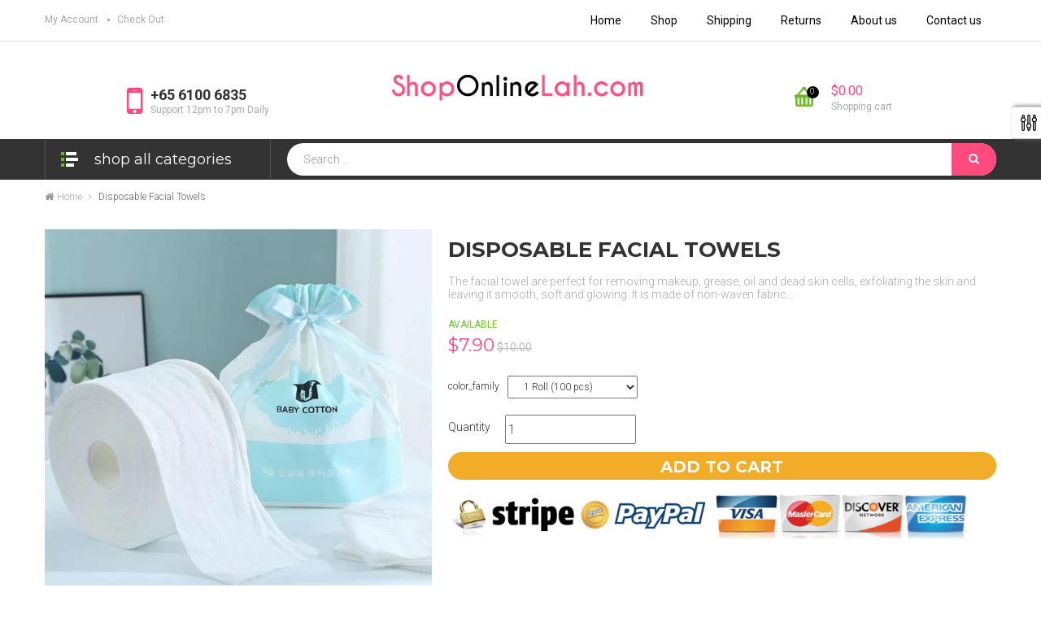

--- FILE ---
content_type: text/html; charset=utf-8
request_url: https://www.shoponlinelah.com/products/disposable-facial-towels
body_size: 63119
content:
<!doctype html>
<!--[if lt IE 7]><html class="no-js lt-ie9 lt-ie8 lt-ie7" lang="en"> <![endif]-->
<!--[if IE 7]><html class="no-js lt-ie9 lt-ie8" lang="en"> <![endif]-->
<!--[if IE 8]><html class="no-js lt-ie9" lang="en"> <![endif]-->
<!--[if IE 9 ]><html class="ie9 no-js"> <![endif]-->
<!--[if (gt IE 9)|!(IE)]><!--> 
<html class="no-js "> <!--<![endif]-->
    <head>
      <meta name="google-site-verification" content="OoyptBFWCpAMGUDX5NUFz45Z2fV7nHUYFyzyzh-fF8o" />

      
      <meta name="msvalidate.01" content="EB9A8ED5A73EC6E5A2CCE8C658FB4988" />
      <!-- BEGIN PRIVY WIDGET CODE -->
<script type='text/javascript'> var _d_site = _d_site || 'C563A643B4F36FB24E61B894'; </script>
<script src='//widget.privy.com/assets/widget.js'></script>
<!-- END PRIVY WIDGET CODE -->
      
      <meta name="google-site-verification" content="Ao0LL2vBMcQObtMb69cjQpr5VIQo3uooZd7Y-viZLYQ" />
        <meta charset="utf-8">
        <!-- <meta http-equiv="X-UA-Compatible" content="IE=edge,chrome=1"> -->
        
            <link rel="shortcut icon" href="//www.shoponlinelah.com/cdn/shop/t/12/assets/favicon.png?v=49197963357724475501506960696" type="image/png" />
        
        <title>
            Disposable Facial Towels &ndash; ShopOnlineLah.com
        </title>
        
            <meta name="description" content="The facial towel are perfect for removing makeup, grease, oil and dead skin cells, exfoliating the skin and leaving it smooth, soft and glowing. It is made of non-waven fabric material which is extremely soft and gentlely so as to prevent to irritate sensitive skin and promotes healthy skin. Features - Made of premium ">
        
        <!-- Product meta ============================================================= -->
        <!-- /snippets/open-graph-tags.liquid -->


    <meta property="og:type" content="product">
    <meta property="og:title" content="Disposable Facial Towels">
    
        <meta property="og:image" content="http://www.shoponlinelah.com/cdn/shop/products/f10a7c829c3c30c81bc1055d0aa39c98_grande.jpg?v=1657427929">
        <meta property="og:image:secure_url" content="https://www.shoponlinelah.com/cdn/shop/products/f10a7c829c3c30c81bc1055d0aa39c98_grande.jpg?v=1657427929">
    
        <meta property="og:image" content="http://www.shoponlinelah.com/cdn/shop/products/20220710043835597e6c565b3158fc35dec21536d3b630_grande.jpg?v=1657427934">
        <meta property="og:image:secure_url" content="https://www.shoponlinelah.com/cdn/shop/products/20220710043835597e6c565b3158fc35dec21536d3b630_grande.jpg?v=1657427934">
    
        <meta property="og:image" content="http://www.shoponlinelah.com/cdn/shop/products/202207100438235182669e0efaeed98787dfaec9e2d607_grande.jpg?v=1657427940">
        <meta property="og:image:secure_url" content="https://www.shoponlinelah.com/cdn/shop/products/202207100438235182669e0efaeed98787dfaec9e2d607_grande.jpg?v=1657427940">
    
    <meta property="og:price:amount" content="7.90">
    <meta property="og:price:currency" content="SGD">


    <meta property="og:description" content="The facial towel are perfect for removing makeup, grease, oil and dead skin cells, exfoliating the skin and leaving it smooth, soft and glowing. It is made of non-waven fabric material which is extremely soft and gentlely so as to prevent to irritate sensitive skin and promotes healthy skin. Features - Made of premium ">

<meta property="og:url" content="https://www.shoponlinelah.com/products/disposable-facial-towels">
<meta property="og:site_name" content="ShopOnlineLah.com">
        <!-- /snippets/twitter-card.liquid -->



    <meta name="twitter:site" content="@">


    <meta name="twitter:card" content="product">
    <meta name="twitter:title" content="Disposable Facial Towels">
    <meta name="twitter:description" content="The facial towel are perfect for removing makeup, grease, oil and dead skin cells, exfoliating the skin and leaving it smooth, soft and glowing. It is made of non-waven fabric material which is extremely soft and gentlely so as to prevent to irritate sensitive skin and promotes healthy skin. Features - Made of premium cotton, more delicate, skin-friendly. - Lightweight for portable carry. - This face towel does not contain a fluorescent agent, safe and odorless with comfortable texture. - Perfect for makeup, makeup removal, skin care. - Dry quickly to eliminate much of the bacterial growth, don&#39;t get smelly. -Easy and effective to remove makeup and clean your face.">
    <meta name="twitter:image" content="https://www.shoponlinelah.com/cdn/shop/products/f10a7c829c3c30c81bc1055d0aa39c98_medium.jpg?v=1657427929">
    <meta name="twitter:image:width" content="240">
    <meta name="twitter:image:height" content="240">
    <meta name="twitter:label1" content="Price">
    <meta name="twitter:data1" content="From $7.90 SGD">
    
        <meta name="twitter:label2" content="Brand">
        <meta name="twitter:data2" content="ShopOnlineLah.com">
    


        <!-- Helpers ================================================================== -->
        <link rel="canonical" href="https://www.shoponlinelah.com/products/disposable-facial-towels">
        <meta name="viewport" content="width=device-width,initial-scale=1">
        <meta name="theme-color" content="">
        <!-- Theme js ================================================================= -->
        <!-- /snippets/oldIE-js.liquid -->


<!--[if lt IE 9]>
<script src="//html5shiv.googlecode.com/svn/trunk/html5.js" type="text/javascript"></script>
<script src="//www.shoponlinelah.com/cdn/shop/t/12/assets/respond.min.js?v=52248677837542619231470854389" type="text/javascript"></script>
<link href="//www.shoponlinelah.com/cdn/shop/t/12/assets/respond-proxy.html" id="respond-proxy" rel="respond-proxy" />
<link href="//www.shoponlinelah.com/search?q=4a3e0e7fbcaa780ee68cbcc487b425d3" id="respond-redirect" rel="respond-redirect" />
<script src="//www.shoponlinelah.com/search?q=4a3e0e7fbcaa780ee68cbcc487b425d3" type="text/javascript"></script>
<![endif]-->


<script src="//ajax.googleapis.com/ajax/libs/jquery/1.11.0/jquery.min.js" type="text/javascript"></script>
<script src="//www.shoponlinelah.com/cdn/shop/t/12/assets/modernizr.min.js?v=137617515274177302221470854386" type="text/javascript"></script>

	<script src="//www.shoponlinelah.com/cdn/shop/t/12/assets/retina.js?v=102288881752923952531470854389" type="text/javascript"></script>

<script src="//www.shoponlinelah.com/cdn/shop/t/12/assets/countdown.js?v=150123060192443319411470854377" type="text/javascript"></script>



<script src="//www.shoponlinelah.com/cdn/shop/t/12/assets/jquery.elevatezoom.js?v=132602605831206377391470854383" type="text/javascript"></script>
<script src="//www.shoponlinelah.com/cdn/shop/t/12/assets/jquery.fancybox.js?v=98388074616830255951470854384" type="text/javascript"></script>
<script src="//www.shoponlinelah.com/cdn/shop/t/12/assets/instafeed.min.js?v=109694167883035091191470854383" type="text/javascript"></script>
<script src="//www.shoponlinelah.com/cdn/shop/t/12/assets/jquery.cookie.js?v=9607349207001725821470854383" type="text/javascript"></script>
<script src="//www.shoponlinelah.com/cdn/shop/t/12/assets/jquery.serialScroll.js?v=33242011165740809681470854385" type="text/javascript"></script>
<script src="//www.shoponlinelah.com/cdn/shop/t/12/assets/bootstrap.min.js?v=163009872855356781511470854373" type="text/javascript"></script>

<script src="//www.shoponlinelah.com/cdn/shopifycloud/storefront/assets/themes_support/api.jquery-7ab1a3a4.js" type="text/javascript"></script>
<script src="//www.shoponlinelah.com/cdn/shopifycloud/storefront/assets/themes_support/option_selection-b017cd28.js" type="text/javascript"></script>
<script src="//www.shoponlinelah.com/cdn/shop/t/12/assets/global.js?v=133105202495994067441655617380" type="text/javascript"></script>

<script>
	window.money_format = "<span class=money>${{amount}} SGD</span>";
  	window.shop_currency = "SGD";
	window.file_url = "//www.shoponlinelah.com/cdn/shop/files/?v=52";
  	window.asset_url = "";
    window.wishlist_url = "/pages/wish-list";
</script>
        <!-- Theme css ================================================================ -->
        <link rel="stylesheet" href="//maxcdn.bootstrapcdn.com/font-awesome/4.3.0/css/font-awesome.min.css" />
<link href="//fonts.googleapis.com/css?family=Roboto:400,300,500,700,900" rel="stylesheet" type="text/css" media="all">
<link href="//fonts.googleapis.com/css?family=Montserrat:400,700" rel="stylesheet" type="text/css" media="all">




<link href="//www.shoponlinelah.com/cdn/shop/t/12/assets/fonts.scss.css?v=111603181540343972631470854406" rel="stylesheet" type="text/css" media="all" />






<link href="//www.shoponlinelah.com/cdn/shop/t/12/assets/animate.css?v=148895603299277868181470854371" rel="stylesheet" type="text/css" media="all" />
<link href="//www.shoponlinelah.com/cdn/shop/t/12/assets/jquery.fancybox.css?v=89610375720255671161470854383" rel="stylesheet" type="text/css" media="all" />
<link href="//www.shoponlinelah.com/cdn/shop/t/12/assets/owl.carousel.css?v=129297206597519073631470854386" rel="stylesheet" type="text/css" media="all" />
<link href="//www.shoponlinelah.com/cdn/shop/t/12/assets/block-theme.scss.css?v=40172521243398149691674767103" rel="stylesheet" type="text/css" media="all" />
<link href="//www.shoponlinelah.com/cdn/shop/t/12/assets/slideshow.scss.css?v=111073726182407278731496893219" rel="stylesheet" type="text/css" media="all" />
<link href="//www.shoponlinelah.com/cdn/shop/t/12/assets/menu.scss.css?v=134188293130697671191655617380" rel="stylesheet" type="text/css" media="all" />
<link href="//www.shoponlinelah.com/cdn/shop/t/12/assets/product.scss.css?v=127613983826355814441655617380" rel="stylesheet" type="text/css" media="all" />
<link href="//www.shoponlinelah.com/cdn/shop/t/12/assets/contact-form.scss.css?v=44281735765968200371496893216" rel="stylesheet" type="text/css" media="all" />
<link href="//www.shoponlinelah.com/cdn/shop/t/12/assets/blog.scss.css?v=98542859550435178531496893216" rel="stylesheet" type="text/css" media="all" />
<link href="//www.shoponlinelah.com/cdn/shop/t/12/assets/wishlist.scss.css?v=97865837670717273451496893220" rel="stylesheet" type="text/css" media="all" />
<link href="//www.shoponlinelah.com/cdn/shop/t/12/assets/collections.scss.css?v=166003493341223470011655617380" rel="stylesheet" type="text/css" media="all" />
<link href="//www.shoponlinelah.com/cdn/shop/t/12/assets/paneltool.scss.css?v=37271179687188743221496893218" rel="stylesheet" type="text/css" media="all" />
<link href="//www.shoponlinelah.com/cdn/shop/t/12/assets/global.scss.css?v=134131338361799416731496893217" rel="stylesheet" type="text/css" media="all" />
<link href="//www.shoponlinelah.com/cdn/shop/t/12/assets/site_temp.scss.css?v=144330008832555545221655617380" rel="stylesheet" type="text/css" media="all" />
<link href="//www.shoponlinelah.com/cdn/shop/t/12/assets/responsive.scss.css?v=64191778173899504421496893218" rel="stylesheet" type="text/css" media="all" />

	<link href="//www.shoponlinelah.com/cdn/shop/t/12/assets/retina-responsive.css?v=116718286613729519791470854389" rel="stylesheet" type="text/css" media="all" />


        <!-- Header hook for plugins ================================================== -->
        <script>window.performance && window.performance.mark && window.performance.mark('shopify.content_for_header.start');</script><meta name="facebook-domain-verification" content="a091nxey0pisbpc90z5dppgvf4x9b3">
<meta id="shopify-digital-wallet" name="shopify-digital-wallet" content="/12349250/digital_wallets/dialog">
<meta name="shopify-checkout-api-token" content="4625f55d29826e18bb8fac5941a17c1c">
<link rel="alternate" type="application/json+oembed" href="https://www.shoponlinelah.com/products/disposable-facial-towels.oembed">
<script async="async" src="/checkouts/internal/preloads.js?locale=en-SG"></script>
<link rel="preconnect" href="https://shop.app" crossorigin="anonymous">
<script async="async" src="https://shop.app/checkouts/internal/preloads.js?locale=en-SG&shop_id=12349250" crossorigin="anonymous"></script>
<script id="apple-pay-shop-capabilities" type="application/json">{"shopId":12349250,"countryCode":"SG","currencyCode":"SGD","merchantCapabilities":["supports3DS"],"merchantId":"gid:\/\/shopify\/Shop\/12349250","merchantName":"ShopOnlineLah.com","requiredBillingContactFields":["postalAddress","email","phone"],"requiredShippingContactFields":["postalAddress","email","phone"],"shippingType":"shipping","supportedNetworks":["visa","masterCard","amex"],"total":{"type":"pending","label":"ShopOnlineLah.com","amount":"1.00"},"shopifyPaymentsEnabled":true,"supportsSubscriptions":true}</script>
<script id="shopify-features" type="application/json">{"accessToken":"4625f55d29826e18bb8fac5941a17c1c","betas":["rich-media-storefront-analytics"],"domain":"www.shoponlinelah.com","predictiveSearch":true,"shopId":12349250,"locale":"en"}</script>
<script>var Shopify = Shopify || {};
Shopify.shop = "shoponlinelah1.myshopify.com";
Shopify.locale = "en";
Shopify.currency = {"active":"SGD","rate":"1.0"};
Shopify.country = "SG";
Shopify.theme = {"name":"Bold-AP-SHOPPING-COMPLETED-27AUG2016","id":118485633,"schema_name":null,"schema_version":null,"theme_store_id":null,"role":"main"};
Shopify.theme.handle = "null";
Shopify.theme.style = {"id":null,"handle":null};
Shopify.cdnHost = "www.shoponlinelah.com/cdn";
Shopify.routes = Shopify.routes || {};
Shopify.routes.root = "/";</script>
<script type="module">!function(o){(o.Shopify=o.Shopify||{}).modules=!0}(window);</script>
<script>!function(o){function n(){var o=[];function n(){o.push(Array.prototype.slice.apply(arguments))}return n.q=o,n}var t=o.Shopify=o.Shopify||{};t.loadFeatures=n(),t.autoloadFeatures=n()}(window);</script>
<script>
  window.ShopifyPay = window.ShopifyPay || {};
  window.ShopifyPay.apiHost = "shop.app\/pay";
  window.ShopifyPay.redirectState = null;
</script>
<script id="shop-js-analytics" type="application/json">{"pageType":"product"}</script>
<script defer="defer" async type="module" src="//www.shoponlinelah.com/cdn/shopifycloud/shop-js/modules/v2/client.init-shop-cart-sync_BdyHc3Nr.en.esm.js"></script>
<script defer="defer" async type="module" src="//www.shoponlinelah.com/cdn/shopifycloud/shop-js/modules/v2/chunk.common_Daul8nwZ.esm.js"></script>
<script type="module">
  await import("//www.shoponlinelah.com/cdn/shopifycloud/shop-js/modules/v2/client.init-shop-cart-sync_BdyHc3Nr.en.esm.js");
await import("//www.shoponlinelah.com/cdn/shopifycloud/shop-js/modules/v2/chunk.common_Daul8nwZ.esm.js");

  window.Shopify.SignInWithShop?.initShopCartSync?.({"fedCMEnabled":true,"windoidEnabled":true});

</script>
<script>
  window.Shopify = window.Shopify || {};
  if (!window.Shopify.featureAssets) window.Shopify.featureAssets = {};
  window.Shopify.featureAssets['shop-js'] = {"shop-cart-sync":["modules/v2/client.shop-cart-sync_QYOiDySF.en.esm.js","modules/v2/chunk.common_Daul8nwZ.esm.js"],"init-fed-cm":["modules/v2/client.init-fed-cm_DchLp9rc.en.esm.js","modules/v2/chunk.common_Daul8nwZ.esm.js"],"shop-button":["modules/v2/client.shop-button_OV7bAJc5.en.esm.js","modules/v2/chunk.common_Daul8nwZ.esm.js"],"init-windoid":["modules/v2/client.init-windoid_DwxFKQ8e.en.esm.js","modules/v2/chunk.common_Daul8nwZ.esm.js"],"shop-cash-offers":["modules/v2/client.shop-cash-offers_DWtL6Bq3.en.esm.js","modules/v2/chunk.common_Daul8nwZ.esm.js","modules/v2/chunk.modal_CQq8HTM6.esm.js"],"shop-toast-manager":["modules/v2/client.shop-toast-manager_CX9r1SjA.en.esm.js","modules/v2/chunk.common_Daul8nwZ.esm.js"],"init-shop-email-lookup-coordinator":["modules/v2/client.init-shop-email-lookup-coordinator_UhKnw74l.en.esm.js","modules/v2/chunk.common_Daul8nwZ.esm.js"],"pay-button":["modules/v2/client.pay-button_DzxNnLDY.en.esm.js","modules/v2/chunk.common_Daul8nwZ.esm.js"],"avatar":["modules/v2/client.avatar_BTnouDA3.en.esm.js"],"init-shop-cart-sync":["modules/v2/client.init-shop-cart-sync_BdyHc3Nr.en.esm.js","modules/v2/chunk.common_Daul8nwZ.esm.js"],"shop-login-button":["modules/v2/client.shop-login-button_D8B466_1.en.esm.js","modules/v2/chunk.common_Daul8nwZ.esm.js","modules/v2/chunk.modal_CQq8HTM6.esm.js"],"init-customer-accounts-sign-up":["modules/v2/client.init-customer-accounts-sign-up_C8fpPm4i.en.esm.js","modules/v2/client.shop-login-button_D8B466_1.en.esm.js","modules/v2/chunk.common_Daul8nwZ.esm.js","modules/v2/chunk.modal_CQq8HTM6.esm.js"],"init-shop-for-new-customer-accounts":["modules/v2/client.init-shop-for-new-customer-accounts_CVTO0Ztu.en.esm.js","modules/v2/client.shop-login-button_D8B466_1.en.esm.js","modules/v2/chunk.common_Daul8nwZ.esm.js","modules/v2/chunk.modal_CQq8HTM6.esm.js"],"init-customer-accounts":["modules/v2/client.init-customer-accounts_dRgKMfrE.en.esm.js","modules/v2/client.shop-login-button_D8B466_1.en.esm.js","modules/v2/chunk.common_Daul8nwZ.esm.js","modules/v2/chunk.modal_CQq8HTM6.esm.js"],"shop-follow-button":["modules/v2/client.shop-follow-button_CkZpjEct.en.esm.js","modules/v2/chunk.common_Daul8nwZ.esm.js","modules/v2/chunk.modal_CQq8HTM6.esm.js"],"lead-capture":["modules/v2/client.lead-capture_BntHBhfp.en.esm.js","modules/v2/chunk.common_Daul8nwZ.esm.js","modules/v2/chunk.modal_CQq8HTM6.esm.js"],"checkout-modal":["modules/v2/client.checkout-modal_CfxcYbTm.en.esm.js","modules/v2/chunk.common_Daul8nwZ.esm.js","modules/v2/chunk.modal_CQq8HTM6.esm.js"],"shop-login":["modules/v2/client.shop-login_Da4GZ2H6.en.esm.js","modules/v2/chunk.common_Daul8nwZ.esm.js","modules/v2/chunk.modal_CQq8HTM6.esm.js"],"payment-terms":["modules/v2/client.payment-terms_MV4M3zvL.en.esm.js","modules/v2/chunk.common_Daul8nwZ.esm.js","modules/v2/chunk.modal_CQq8HTM6.esm.js"]};
</script>
<script>(function() {
  var isLoaded = false;
  function asyncLoad() {
    if (isLoaded) return;
    isLoaded = true;
    var urls = ["https:\/\/wholesale.cartcoders.com\/shopify\/productscripttag?shop=shoponlinelah1.myshopify.com","https:\/\/whatschat.shopiapps.in\/script\/sp-whatsapp-app-tabs.js?version=1.0\u0026shop=shoponlinelah1.myshopify.com"];
    for (var i = 0; i < urls.length; i++) {
      var s = document.createElement('script');
      s.type = 'text/javascript';
      s.async = true;
      s.src = urls[i];
      var x = document.getElementsByTagName('script')[0];
      x.parentNode.insertBefore(s, x);
    }
  };
  if(window.attachEvent) {
    window.attachEvent('onload', asyncLoad);
  } else {
    window.addEventListener('load', asyncLoad, false);
  }
})();</script>
<script id="__st">var __st={"a":12349250,"offset":28800,"reqid":"6bf7dda4-b72c-4a8f-953c-378d85f5a14e-1769004816","pageurl":"www.shoponlinelah.com\/products\/disposable-facial-towels","u":"82b675df9dd8","p":"product","rtyp":"product","rid":6698054713438};</script>
<script>window.ShopifyPaypalV4VisibilityTracking = true;</script>
<script id="captcha-bootstrap">!function(){'use strict';const t='contact',e='account',n='new_comment',o=[[t,t],['blogs',n],['comments',n],[t,'customer']],c=[[e,'customer_login'],[e,'guest_login'],[e,'recover_customer_password'],[e,'create_customer']],r=t=>t.map((([t,e])=>`form[action*='/${t}']:not([data-nocaptcha='true']) input[name='form_type'][value='${e}']`)).join(','),a=t=>()=>t?[...document.querySelectorAll(t)].map((t=>t.form)):[];function s(){const t=[...o],e=r(t);return a(e)}const i='password',u='form_key',d=['recaptcha-v3-token','g-recaptcha-response','h-captcha-response',i],f=()=>{try{return window.sessionStorage}catch{return}},m='__shopify_v',_=t=>t.elements[u];function p(t,e,n=!1){try{const o=window.sessionStorage,c=JSON.parse(o.getItem(e)),{data:r}=function(t){const{data:e,action:n}=t;return t[m]||n?{data:e,action:n}:{data:t,action:n}}(c);for(const[e,n]of Object.entries(r))t.elements[e]&&(t.elements[e].value=n);n&&o.removeItem(e)}catch(o){console.error('form repopulation failed',{error:o})}}const l='form_type',E='cptcha';function T(t){t.dataset[E]=!0}const w=window,h=w.document,L='Shopify',v='ce_forms',y='captcha';let A=!1;((t,e)=>{const n=(g='f06e6c50-85a8-45c8-87d0-21a2b65856fe',I='https://cdn.shopify.com/shopifycloud/storefront-forms-hcaptcha/ce_storefront_forms_captcha_hcaptcha.v1.5.2.iife.js',D={infoText:'Protected by hCaptcha',privacyText:'Privacy',termsText:'Terms'},(t,e,n)=>{const o=w[L][v],c=o.bindForm;if(c)return c(t,g,e,D).then(n);var r;o.q.push([[t,g,e,D],n]),r=I,A||(h.body.append(Object.assign(h.createElement('script'),{id:'captcha-provider',async:!0,src:r})),A=!0)});var g,I,D;w[L]=w[L]||{},w[L][v]=w[L][v]||{},w[L][v].q=[],w[L][y]=w[L][y]||{},w[L][y].protect=function(t,e){n(t,void 0,e),T(t)},Object.freeze(w[L][y]),function(t,e,n,w,h,L){const[v,y,A,g]=function(t,e,n){const i=e?o:[],u=t?c:[],d=[...i,...u],f=r(d),m=r(i),_=r(d.filter((([t,e])=>n.includes(e))));return[a(f),a(m),a(_),s()]}(w,h,L),I=t=>{const e=t.target;return e instanceof HTMLFormElement?e:e&&e.form},D=t=>v().includes(t);t.addEventListener('submit',(t=>{const e=I(t);if(!e)return;const n=D(e)&&!e.dataset.hcaptchaBound&&!e.dataset.recaptchaBound,o=_(e),c=g().includes(e)&&(!o||!o.value);(n||c)&&t.preventDefault(),c&&!n&&(function(t){try{if(!f())return;!function(t){const e=f();if(!e)return;const n=_(t);if(!n)return;const o=n.value;o&&e.removeItem(o)}(t);const e=Array.from(Array(32),(()=>Math.random().toString(36)[2])).join('');!function(t,e){_(t)||t.append(Object.assign(document.createElement('input'),{type:'hidden',name:u})),t.elements[u].value=e}(t,e),function(t,e){const n=f();if(!n)return;const o=[...t.querySelectorAll(`input[type='${i}']`)].map((({name:t})=>t)),c=[...d,...o],r={};for(const[a,s]of new FormData(t).entries())c.includes(a)||(r[a]=s);n.setItem(e,JSON.stringify({[m]:1,action:t.action,data:r}))}(t,e)}catch(e){console.error('failed to persist form',e)}}(e),e.submit())}));const S=(t,e)=>{t&&!t.dataset[E]&&(n(t,e.some((e=>e===t))),T(t))};for(const o of['focusin','change'])t.addEventListener(o,(t=>{const e=I(t);D(e)&&S(e,y())}));const B=e.get('form_key'),M=e.get(l),P=B&&M;t.addEventListener('DOMContentLoaded',(()=>{const t=y();if(P)for(const e of t)e.elements[l].value===M&&p(e,B);[...new Set([...A(),...v().filter((t=>'true'===t.dataset.shopifyCaptcha))])].forEach((e=>S(e,t)))}))}(h,new URLSearchParams(w.location.search),n,t,e,['guest_login'])})(!0,!0)}();</script>
<script integrity="sha256-4kQ18oKyAcykRKYeNunJcIwy7WH5gtpwJnB7kiuLZ1E=" data-source-attribution="shopify.loadfeatures" defer="defer" src="//www.shoponlinelah.com/cdn/shopifycloud/storefront/assets/storefront/load_feature-a0a9edcb.js" crossorigin="anonymous"></script>
<script crossorigin="anonymous" defer="defer" src="//www.shoponlinelah.com/cdn/shopifycloud/storefront/assets/shopify_pay/storefront-65b4c6d7.js?v=20250812"></script>
<script data-source-attribution="shopify.dynamic_checkout.dynamic.init">var Shopify=Shopify||{};Shopify.PaymentButton=Shopify.PaymentButton||{isStorefrontPortableWallets:!0,init:function(){window.Shopify.PaymentButton.init=function(){};var t=document.createElement("script");t.src="https://www.shoponlinelah.com/cdn/shopifycloud/portable-wallets/latest/portable-wallets.en.js",t.type="module",document.head.appendChild(t)}};
</script>
<script data-source-attribution="shopify.dynamic_checkout.buyer_consent">
  function portableWalletsHideBuyerConsent(e){var t=document.getElementById("shopify-buyer-consent"),n=document.getElementById("shopify-subscription-policy-button");t&&n&&(t.classList.add("hidden"),t.setAttribute("aria-hidden","true"),n.removeEventListener("click",e))}function portableWalletsShowBuyerConsent(e){var t=document.getElementById("shopify-buyer-consent"),n=document.getElementById("shopify-subscription-policy-button");t&&n&&(t.classList.remove("hidden"),t.removeAttribute("aria-hidden"),n.addEventListener("click",e))}window.Shopify?.PaymentButton&&(window.Shopify.PaymentButton.hideBuyerConsent=portableWalletsHideBuyerConsent,window.Shopify.PaymentButton.showBuyerConsent=portableWalletsShowBuyerConsent);
</script>
<script data-source-attribution="shopify.dynamic_checkout.cart.bootstrap">document.addEventListener("DOMContentLoaded",(function(){function t(){return document.querySelector("shopify-accelerated-checkout-cart, shopify-accelerated-checkout")}if(t())Shopify.PaymentButton.init();else{new MutationObserver((function(e,n){t()&&(Shopify.PaymentButton.init(),n.disconnect())})).observe(document.body,{childList:!0,subtree:!0})}}));
</script>
<link id="shopify-accelerated-checkout-styles" rel="stylesheet" media="screen" href="https://www.shoponlinelah.com/cdn/shopifycloud/portable-wallets/latest/accelerated-checkout-backwards-compat.css" crossorigin="anonymous">
<style id="shopify-accelerated-checkout-cart">
        #shopify-buyer-consent {
  margin-top: 1em;
  display: inline-block;
  width: 100%;
}

#shopify-buyer-consent.hidden {
  display: none;
}

#shopify-subscription-policy-button {
  background: none;
  border: none;
  padding: 0;
  text-decoration: underline;
  font-size: inherit;
  cursor: pointer;
}

#shopify-subscription-policy-button::before {
  box-shadow: none;
}

      </style>

<script>window.performance && window.performance.mark && window.performance.mark('shopify.content_for_header.end');</script>
    <script>var config = {"anchortype":"1","cover":"","item":".product","btnfire":"","previousbtn":"← Previous","nextbtn":"Next →","char":"→ ","availability":"Availability","unavailability":"Unavailability","vendor":"Vendor","product_code":"Product code","detail":"View detail","quantity":"Quantity","add_to_cart":"Add to Cart","sold_out":"Sold Out","typethum":"ap-vertical","is_tw_btn":"1","is_fb_btn":"1","is_gg_btn":"1","is_in_btn":"1","is_pn_btn":"1","quickview":"Quick view","qv_bgcolor":"#EE6E73","qv_bgcolorhover":"#f2aeb1","qv_color":"#ffffff","qv_colorhover":"#f5f5f5","add_bgcolor":"#EE6E73","add_bgcolorhover":"#f2aeb1","add_color":"#ffffff","add_colorhover":"#f5f5f5","add_class_custom":"","useswatch":"1","css":"","customtheme":"default"}</script>
<link rel="stylesheet" href="//www.shoponlinelah.com/cdn/shop/t/12/assets/ap-quick-view.css?v=69491631745406573661470854405">
<!-- <link rel="stylesheet" href="https://demo4leotheme.com/prestashop/shopifyquickview/resources/ap-quick-view.css?v=1.02"> -->
<link rel="stylesheet" href="//www.shoponlinelah.com/cdn/shop/t/12/assets/ap-quick-view-custom.css?v=96704488486540275311470854405">
<script src="//www.shoponlinelah.com/cdn/shopifycloud/storefront/assets/themes_support/api.jquery-7ab1a3a4.js" type="text/javascript"></script>
<script src="//www.shoponlinelah.com/cdn/shopifycloud/storefront/assets/themes_support/option_selection-b017cd28.js" type="text/javascript"></script>

<script>
    window.money_format = "<span class=money>${{amount}} SGD</span>";
    window.shop_currency = "SGD";
    window.file_url = "//www.shoponlinelah.com/cdn/shop/files/?v=52";
    window.asset_url = "";
</script>
      
      

<script> 
  jQuery(function() {
    var redraw = localStorage.getItem('cart-redraw');
    if(redraw != 'false') {
      Shopify.getCart(buildCart);
      localStorage.setItem('cart-redraw', false);
      setTimeout(function() {
        jQuery(".ajaxcart__close").css("visibility","visible").css("opacity", "0.8");
      }, 3000);
    }
  });
</script>


<!-- Multi country pricing Code 1-->


<!--Findify script--><script async defer src="//findify-assets-2bveeb6u8ag.netdna-ssl.com/search/prod/shoponlinelah1.myshopify.com.min.js"></script><!-- End Findify script-->


<script>window.mlvedaShopCurrency = "SGD";
window.shopCurrency = "SGD";
window.supported_currencies = "MYR GBP CAD USD AUD EUR NZD";
</script>


















<!-- BeginConsistentCartAddon --><script>Shopify.customer_logged_in = false ;Shopify.customer_email = "" ;Shopify.log_uuids = true;</script><!-- EndConsistentCartAddon -->
<link href="https://monorail-edge.shopifysvc.com" rel="dns-prefetch">
<script>(function(){if ("sendBeacon" in navigator && "performance" in window) {try {var session_token_from_headers = performance.getEntriesByType('navigation')[0].serverTiming.find(x => x.name == '_s').description;} catch {var session_token_from_headers = undefined;}var session_cookie_matches = document.cookie.match(/_shopify_s=([^;]*)/);var session_token_from_cookie = session_cookie_matches && session_cookie_matches.length === 2 ? session_cookie_matches[1] : "";var session_token = session_token_from_headers || session_token_from_cookie || "";function handle_abandonment_event(e) {var entries = performance.getEntries().filter(function(entry) {return /monorail-edge.shopifysvc.com/.test(entry.name);});if (!window.abandonment_tracked && entries.length === 0) {window.abandonment_tracked = true;var currentMs = Date.now();var navigation_start = performance.timing.navigationStart;var payload = {shop_id: 12349250,url: window.location.href,navigation_start,duration: currentMs - navigation_start,session_token,page_type: "product"};window.navigator.sendBeacon("https://monorail-edge.shopifysvc.com/v1/produce", JSON.stringify({schema_id: "online_store_buyer_site_abandonment/1.1",payload: payload,metadata: {event_created_at_ms: currentMs,event_sent_at_ms: currentMs}}));}}window.addEventListener('pagehide', handle_abandonment_event);}}());</script>
<script id="web-pixels-manager-setup">(function e(e,d,r,n,o){if(void 0===o&&(o={}),!Boolean(null===(a=null===(i=window.Shopify)||void 0===i?void 0:i.analytics)||void 0===a?void 0:a.replayQueue)){var i,a;window.Shopify=window.Shopify||{};var t=window.Shopify;t.analytics=t.analytics||{};var s=t.analytics;s.replayQueue=[],s.publish=function(e,d,r){return s.replayQueue.push([e,d,r]),!0};try{self.performance.mark("wpm:start")}catch(e){}var l=function(){var e={modern:/Edge?\/(1{2}[4-9]|1[2-9]\d|[2-9]\d{2}|\d{4,})\.\d+(\.\d+|)|Firefox\/(1{2}[4-9]|1[2-9]\d|[2-9]\d{2}|\d{4,})\.\d+(\.\d+|)|Chrom(ium|e)\/(9{2}|\d{3,})\.\d+(\.\d+|)|(Maci|X1{2}).+ Version\/(15\.\d+|(1[6-9]|[2-9]\d|\d{3,})\.\d+)([,.]\d+|)( \(\w+\)|)( Mobile\/\w+|) Safari\/|Chrome.+OPR\/(9{2}|\d{3,})\.\d+\.\d+|(CPU[ +]OS|iPhone[ +]OS|CPU[ +]iPhone|CPU IPhone OS|CPU iPad OS)[ +]+(15[._]\d+|(1[6-9]|[2-9]\d|\d{3,})[._]\d+)([._]\d+|)|Android:?[ /-](13[3-9]|1[4-9]\d|[2-9]\d{2}|\d{4,})(\.\d+|)(\.\d+|)|Android.+Firefox\/(13[5-9]|1[4-9]\d|[2-9]\d{2}|\d{4,})\.\d+(\.\d+|)|Android.+Chrom(ium|e)\/(13[3-9]|1[4-9]\d|[2-9]\d{2}|\d{4,})\.\d+(\.\d+|)|SamsungBrowser\/([2-9]\d|\d{3,})\.\d+/,legacy:/Edge?\/(1[6-9]|[2-9]\d|\d{3,})\.\d+(\.\d+|)|Firefox\/(5[4-9]|[6-9]\d|\d{3,})\.\d+(\.\d+|)|Chrom(ium|e)\/(5[1-9]|[6-9]\d|\d{3,})\.\d+(\.\d+|)([\d.]+$|.*Safari\/(?![\d.]+ Edge\/[\d.]+$))|(Maci|X1{2}).+ Version\/(10\.\d+|(1[1-9]|[2-9]\d|\d{3,})\.\d+)([,.]\d+|)( \(\w+\)|)( Mobile\/\w+|) Safari\/|Chrome.+OPR\/(3[89]|[4-9]\d|\d{3,})\.\d+\.\d+|(CPU[ +]OS|iPhone[ +]OS|CPU[ +]iPhone|CPU IPhone OS|CPU iPad OS)[ +]+(10[._]\d+|(1[1-9]|[2-9]\d|\d{3,})[._]\d+)([._]\d+|)|Android:?[ /-](13[3-9]|1[4-9]\d|[2-9]\d{2}|\d{4,})(\.\d+|)(\.\d+|)|Mobile Safari.+OPR\/([89]\d|\d{3,})\.\d+\.\d+|Android.+Firefox\/(13[5-9]|1[4-9]\d|[2-9]\d{2}|\d{4,})\.\d+(\.\d+|)|Android.+Chrom(ium|e)\/(13[3-9]|1[4-9]\d|[2-9]\d{2}|\d{4,})\.\d+(\.\d+|)|Android.+(UC? ?Browser|UCWEB|U3)[ /]?(15\.([5-9]|\d{2,})|(1[6-9]|[2-9]\d|\d{3,})\.\d+)\.\d+|SamsungBrowser\/(5\.\d+|([6-9]|\d{2,})\.\d+)|Android.+MQ{2}Browser\/(14(\.(9|\d{2,})|)|(1[5-9]|[2-9]\d|\d{3,})(\.\d+|))(\.\d+|)|K[Aa][Ii]OS\/(3\.\d+|([4-9]|\d{2,})\.\d+)(\.\d+|)/},d=e.modern,r=e.legacy,n=navigator.userAgent;return n.match(d)?"modern":n.match(r)?"legacy":"unknown"}(),u="modern"===l?"modern":"legacy",c=(null!=n?n:{modern:"",legacy:""})[u],f=function(e){return[e.baseUrl,"/wpm","/b",e.hashVersion,"modern"===e.buildTarget?"m":"l",".js"].join("")}({baseUrl:d,hashVersion:r,buildTarget:u}),m=function(e){var d=e.version,r=e.bundleTarget,n=e.surface,o=e.pageUrl,i=e.monorailEndpoint;return{emit:function(e){var a=e.status,t=e.errorMsg,s=(new Date).getTime(),l=JSON.stringify({metadata:{event_sent_at_ms:s},events:[{schema_id:"web_pixels_manager_load/3.1",payload:{version:d,bundle_target:r,page_url:o,status:a,surface:n,error_msg:t},metadata:{event_created_at_ms:s}}]});if(!i)return console&&console.warn&&console.warn("[Web Pixels Manager] No Monorail endpoint provided, skipping logging."),!1;try{return self.navigator.sendBeacon.bind(self.navigator)(i,l)}catch(e){}var u=new XMLHttpRequest;try{return u.open("POST",i,!0),u.setRequestHeader("Content-Type","text/plain"),u.send(l),!0}catch(e){return console&&console.warn&&console.warn("[Web Pixels Manager] Got an unhandled error while logging to Monorail."),!1}}}}({version:r,bundleTarget:l,surface:e.surface,pageUrl:self.location.href,monorailEndpoint:e.monorailEndpoint});try{o.browserTarget=l,function(e){var d=e.src,r=e.async,n=void 0===r||r,o=e.onload,i=e.onerror,a=e.sri,t=e.scriptDataAttributes,s=void 0===t?{}:t,l=document.createElement("script"),u=document.querySelector("head"),c=document.querySelector("body");if(l.async=n,l.src=d,a&&(l.integrity=a,l.crossOrigin="anonymous"),s)for(var f in s)if(Object.prototype.hasOwnProperty.call(s,f))try{l.dataset[f]=s[f]}catch(e){}if(o&&l.addEventListener("load",o),i&&l.addEventListener("error",i),u)u.appendChild(l);else{if(!c)throw new Error("Did not find a head or body element to append the script");c.appendChild(l)}}({src:f,async:!0,onload:function(){if(!function(){var e,d;return Boolean(null===(d=null===(e=window.Shopify)||void 0===e?void 0:e.analytics)||void 0===d?void 0:d.initialized)}()){var d=window.webPixelsManager.init(e)||void 0;if(d){var r=window.Shopify.analytics;r.replayQueue.forEach((function(e){var r=e[0],n=e[1],o=e[2];d.publishCustomEvent(r,n,o)})),r.replayQueue=[],r.publish=d.publishCustomEvent,r.visitor=d.visitor,r.initialized=!0}}},onerror:function(){return m.emit({status:"failed",errorMsg:"".concat(f," has failed to load")})},sri:function(e){var d=/^sha384-[A-Za-z0-9+/=]+$/;return"string"==typeof e&&d.test(e)}(c)?c:"",scriptDataAttributes:o}),m.emit({status:"loading"})}catch(e){m.emit({status:"failed",errorMsg:(null==e?void 0:e.message)||"Unknown error"})}}})({shopId: 12349250,storefrontBaseUrl: "https://www.shoponlinelah.com",extensionsBaseUrl: "https://extensions.shopifycdn.com/cdn/shopifycloud/web-pixels-manager",monorailEndpoint: "https://monorail-edge.shopifysvc.com/unstable/produce_batch",surface: "storefront-renderer",enabledBetaFlags: ["2dca8a86"],webPixelsConfigList: [{"id":"162955358","configuration":"{\"pixel_id\":\"113024782707143\",\"pixel_type\":\"facebook_pixel\",\"metaapp_system_user_token\":\"-\"}","eventPayloadVersion":"v1","runtimeContext":"OPEN","scriptVersion":"ca16bc87fe92b6042fbaa3acc2fbdaa6","type":"APP","apiClientId":2329312,"privacyPurposes":["ANALYTICS","MARKETING","SALE_OF_DATA"],"dataSharingAdjustments":{"protectedCustomerApprovalScopes":["read_customer_address","read_customer_email","read_customer_name","read_customer_personal_data","read_customer_phone"]}},{"id":"45940830","eventPayloadVersion":"v1","runtimeContext":"LAX","scriptVersion":"1","type":"CUSTOM","privacyPurposes":["MARKETING"],"name":"Meta pixel (migrated)"},{"id":"80511070","eventPayloadVersion":"v1","runtimeContext":"LAX","scriptVersion":"1","type":"CUSTOM","privacyPurposes":["ANALYTICS"],"name":"Google Analytics tag (migrated)"},{"id":"shopify-app-pixel","configuration":"{}","eventPayloadVersion":"v1","runtimeContext":"STRICT","scriptVersion":"0450","apiClientId":"shopify-pixel","type":"APP","privacyPurposes":["ANALYTICS","MARKETING"]},{"id":"shopify-custom-pixel","eventPayloadVersion":"v1","runtimeContext":"LAX","scriptVersion":"0450","apiClientId":"shopify-pixel","type":"CUSTOM","privacyPurposes":["ANALYTICS","MARKETING"]}],isMerchantRequest: false,initData: {"shop":{"name":"ShopOnlineLah.com","paymentSettings":{"currencyCode":"SGD"},"myshopifyDomain":"shoponlinelah1.myshopify.com","countryCode":"SG","storefrontUrl":"https:\/\/www.shoponlinelah.com"},"customer":null,"cart":null,"checkout":null,"productVariants":[{"price":{"amount":7.9,"currencyCode":"SGD"},"product":{"title":"Disposable Facial Towels","vendor":"ShopOnlineLah.com","id":"6698054713438","untranslatedTitle":"Disposable Facial Towels","url":"\/products\/disposable-facial-towels","type":"Face Skin Care Tools"},"id":"39738172473438","image":{"src":"\/\/www.shoponlinelah.com\/cdn\/shop\/products\/202207100438235182669e0efaeed98787dfaec9e2d607.jpg?v=1657427940"},"sku":"fer_disposable-facial-towel-100s x 1","title":"1 Roll (100 pcs)","untranslatedTitle":"1 Roll (100 pcs)"},{"price":{"amount":12.9,"currencyCode":"SGD"},"product":{"title":"Disposable Facial Towels","vendor":"ShopOnlineLah.com","id":"6698054713438","untranslatedTitle":"Disposable Facial Towels","url":"\/products\/disposable-facial-towels","type":"Face Skin Care Tools"},"id":"39738172506206","image":{"src":"\/\/www.shoponlinelah.com\/cdn\/shop\/products\/20220710043826a79a28b0bebd579af138636590983259.jpg?v=1657427946"},"sku":"fer_disposable-facial-towel-100s x 2","title":"2 Rolls (100pcs x 2)","untranslatedTitle":"2 Rolls (100pcs x 2)"}],"purchasingCompany":null},},"https://www.shoponlinelah.com/cdn","fcfee988w5aeb613cpc8e4bc33m6693e112",{"modern":"","legacy":""},{"shopId":"12349250","storefrontBaseUrl":"https:\/\/www.shoponlinelah.com","extensionBaseUrl":"https:\/\/extensions.shopifycdn.com\/cdn\/shopifycloud\/web-pixels-manager","surface":"storefront-renderer","enabledBetaFlags":"[\"2dca8a86\"]","isMerchantRequest":"false","hashVersion":"fcfee988w5aeb613cpc8e4bc33m6693e112","publish":"custom","events":"[[\"page_viewed\",{}],[\"product_viewed\",{\"productVariant\":{\"price\":{\"amount\":7.9,\"currencyCode\":\"SGD\"},\"product\":{\"title\":\"Disposable Facial Towels\",\"vendor\":\"ShopOnlineLah.com\",\"id\":\"6698054713438\",\"untranslatedTitle\":\"Disposable Facial Towels\",\"url\":\"\/products\/disposable-facial-towels\",\"type\":\"Face Skin Care Tools\"},\"id\":\"39738172473438\",\"image\":{\"src\":\"\/\/www.shoponlinelah.com\/cdn\/shop\/products\/202207100438235182669e0efaeed98787dfaec9e2d607.jpg?v=1657427940\"},\"sku\":\"fer_disposable-facial-towel-100s x 1\",\"title\":\"1 Roll (100 pcs)\",\"untranslatedTitle\":\"1 Roll (100 pcs)\"}}]]"});</script><script>
  window.ShopifyAnalytics = window.ShopifyAnalytics || {};
  window.ShopifyAnalytics.meta = window.ShopifyAnalytics.meta || {};
  window.ShopifyAnalytics.meta.currency = 'SGD';
  var meta = {"product":{"id":6698054713438,"gid":"gid:\/\/shopify\/Product\/6698054713438","vendor":"ShopOnlineLah.com","type":"Face Skin Care Tools","handle":"disposable-facial-towels","variants":[{"id":39738172473438,"price":790,"name":"Disposable Facial Towels - 1 Roll (100 pcs)","public_title":"1 Roll (100 pcs)","sku":"fer_disposable-facial-towel-100s x 1"},{"id":39738172506206,"price":1290,"name":"Disposable Facial Towels - 2 Rolls (100pcs x 2)","public_title":"2 Rolls (100pcs x 2)","sku":"fer_disposable-facial-towel-100s x 2"}],"remote":false},"page":{"pageType":"product","resourceType":"product","resourceId":6698054713438,"requestId":"6bf7dda4-b72c-4a8f-953c-378d85f5a14e-1769004816"}};
  for (var attr in meta) {
    window.ShopifyAnalytics.meta[attr] = meta[attr];
  }
</script>
<script class="analytics">
  (function () {
    var customDocumentWrite = function(content) {
      var jquery = null;

      if (window.jQuery) {
        jquery = window.jQuery;
      } else if (window.Checkout && window.Checkout.$) {
        jquery = window.Checkout.$;
      }

      if (jquery) {
        jquery('body').append(content);
      }
    };

    var hasLoggedConversion = function(token) {
      if (token) {
        return document.cookie.indexOf('loggedConversion=' + token) !== -1;
      }
      return false;
    }

    var setCookieIfConversion = function(token) {
      if (token) {
        var twoMonthsFromNow = new Date(Date.now());
        twoMonthsFromNow.setMonth(twoMonthsFromNow.getMonth() + 2);

        document.cookie = 'loggedConversion=' + token + '; expires=' + twoMonthsFromNow;
      }
    }

    var trekkie = window.ShopifyAnalytics.lib = window.trekkie = window.trekkie || [];
    if (trekkie.integrations) {
      return;
    }
    trekkie.methods = [
      'identify',
      'page',
      'ready',
      'track',
      'trackForm',
      'trackLink'
    ];
    trekkie.factory = function(method) {
      return function() {
        var args = Array.prototype.slice.call(arguments);
        args.unshift(method);
        trekkie.push(args);
        return trekkie;
      };
    };
    for (var i = 0; i < trekkie.methods.length; i++) {
      var key = trekkie.methods[i];
      trekkie[key] = trekkie.factory(key);
    }
    trekkie.load = function(config) {
      trekkie.config = config || {};
      trekkie.config.initialDocumentCookie = document.cookie;
      var first = document.getElementsByTagName('script')[0];
      var script = document.createElement('script');
      script.type = 'text/javascript';
      script.onerror = function(e) {
        var scriptFallback = document.createElement('script');
        scriptFallback.type = 'text/javascript';
        scriptFallback.onerror = function(error) {
                var Monorail = {
      produce: function produce(monorailDomain, schemaId, payload) {
        var currentMs = new Date().getTime();
        var event = {
          schema_id: schemaId,
          payload: payload,
          metadata: {
            event_created_at_ms: currentMs,
            event_sent_at_ms: currentMs
          }
        };
        return Monorail.sendRequest("https://" + monorailDomain + "/v1/produce", JSON.stringify(event));
      },
      sendRequest: function sendRequest(endpointUrl, payload) {
        // Try the sendBeacon API
        if (window && window.navigator && typeof window.navigator.sendBeacon === 'function' && typeof window.Blob === 'function' && !Monorail.isIos12()) {
          var blobData = new window.Blob([payload], {
            type: 'text/plain'
          });

          if (window.navigator.sendBeacon(endpointUrl, blobData)) {
            return true;
          } // sendBeacon was not successful

        } // XHR beacon

        var xhr = new XMLHttpRequest();

        try {
          xhr.open('POST', endpointUrl);
          xhr.setRequestHeader('Content-Type', 'text/plain');
          xhr.send(payload);
        } catch (e) {
          console.log(e);
        }

        return false;
      },
      isIos12: function isIos12() {
        return window.navigator.userAgent.lastIndexOf('iPhone; CPU iPhone OS 12_') !== -1 || window.navigator.userAgent.lastIndexOf('iPad; CPU OS 12_') !== -1;
      }
    };
    Monorail.produce('monorail-edge.shopifysvc.com',
      'trekkie_storefront_load_errors/1.1',
      {shop_id: 12349250,
      theme_id: 118485633,
      app_name: "storefront",
      context_url: window.location.href,
      source_url: "//www.shoponlinelah.com/cdn/s/trekkie.storefront.cd680fe47e6c39ca5d5df5f0a32d569bc48c0f27.min.js"});

        };
        scriptFallback.async = true;
        scriptFallback.src = '//www.shoponlinelah.com/cdn/s/trekkie.storefront.cd680fe47e6c39ca5d5df5f0a32d569bc48c0f27.min.js';
        first.parentNode.insertBefore(scriptFallback, first);
      };
      script.async = true;
      script.src = '//www.shoponlinelah.com/cdn/s/trekkie.storefront.cd680fe47e6c39ca5d5df5f0a32d569bc48c0f27.min.js';
      first.parentNode.insertBefore(script, first);
    };
    trekkie.load(
      {"Trekkie":{"appName":"storefront","development":false,"defaultAttributes":{"shopId":12349250,"isMerchantRequest":null,"themeId":118485633,"themeCityHash":"15212356599995235291","contentLanguage":"en","currency":"SGD","eventMetadataId":"ed51b1c5-d68a-4200-a76b-158107b93404"},"isServerSideCookieWritingEnabled":true,"monorailRegion":"shop_domain","enabledBetaFlags":["65f19447"]},"Session Attribution":{},"S2S":{"facebookCapiEnabled":true,"source":"trekkie-storefront-renderer","apiClientId":580111}}
    );

    var loaded = false;
    trekkie.ready(function() {
      if (loaded) return;
      loaded = true;

      window.ShopifyAnalytics.lib = window.trekkie;

      var originalDocumentWrite = document.write;
      document.write = customDocumentWrite;
      try { window.ShopifyAnalytics.merchantGoogleAnalytics.call(this); } catch(error) {};
      document.write = originalDocumentWrite;

      window.ShopifyAnalytics.lib.page(null,{"pageType":"product","resourceType":"product","resourceId":6698054713438,"requestId":"6bf7dda4-b72c-4a8f-953c-378d85f5a14e-1769004816","shopifyEmitted":true});

      var match = window.location.pathname.match(/checkouts\/(.+)\/(thank_you|post_purchase)/)
      var token = match? match[1]: undefined;
      if (!hasLoggedConversion(token)) {
        setCookieIfConversion(token);
        window.ShopifyAnalytics.lib.track("Viewed Product",{"currency":"SGD","variantId":39738172473438,"productId":6698054713438,"productGid":"gid:\/\/shopify\/Product\/6698054713438","name":"Disposable Facial Towels - 1 Roll (100 pcs)","price":"7.90","sku":"fer_disposable-facial-towel-100s x 1","brand":"ShopOnlineLah.com","variant":"1 Roll (100 pcs)","category":"Face Skin Care Tools","nonInteraction":true,"remote":false},undefined,undefined,{"shopifyEmitted":true});
      window.ShopifyAnalytics.lib.track("monorail:\/\/trekkie_storefront_viewed_product\/1.1",{"currency":"SGD","variantId":39738172473438,"productId":6698054713438,"productGid":"gid:\/\/shopify\/Product\/6698054713438","name":"Disposable Facial Towels - 1 Roll (100 pcs)","price":"7.90","sku":"fer_disposable-facial-towel-100s x 1","brand":"ShopOnlineLah.com","variant":"1 Roll (100 pcs)","category":"Face Skin Care Tools","nonInteraction":true,"remote":false,"referer":"https:\/\/www.shoponlinelah.com\/products\/disposable-facial-towels"});
      }
    });


        var eventsListenerScript = document.createElement('script');
        eventsListenerScript.async = true;
        eventsListenerScript.src = "//www.shoponlinelah.com/cdn/shopifycloud/storefront/assets/shop_events_listener-3da45d37.js";
        document.getElementsByTagName('head')[0].appendChild(eventsListenerScript);

})();</script>
  <script>
  if (!window.ga || (window.ga && typeof window.ga !== 'function')) {
    window.ga = function ga() {
      (window.ga.q = window.ga.q || []).push(arguments);
      if (window.Shopify && window.Shopify.analytics && typeof window.Shopify.analytics.publish === 'function') {
        window.Shopify.analytics.publish("ga_stub_called", {}, {sendTo: "google_osp_migration"});
      }
      console.error("Shopify's Google Analytics stub called with:", Array.from(arguments), "\nSee https://help.shopify.com/manual/promoting-marketing/pixels/pixel-migration#google for more information.");
    };
    if (window.Shopify && window.Shopify.analytics && typeof window.Shopify.analytics.publish === 'function') {
      window.Shopify.analytics.publish("ga_stub_initialized", {}, {sendTo: "google_osp_migration"});
    }
  }
</script>
<script
  defer
  src="https://www.shoponlinelah.com/cdn/shopifycloud/perf-kit/shopify-perf-kit-3.0.4.min.js"
  data-application="storefront-renderer"
  data-shop-id="12349250"
  data-render-region="gcp-us-central1"
  data-page-type="product"
  data-theme-instance-id="118485633"
  data-theme-name=""
  data-theme-version=""
  data-monorail-region="shop_domain"
  data-resource-timing-sampling-rate="10"
  data-shs="true"
  data-shs-beacon="true"
  data-shs-export-with-fetch="true"
  data-shs-logs-sample-rate="1"
  data-shs-beacon-endpoint="https://www.shoponlinelah.com/api/collect"
></script>
</head>
    <body id="disposable-facial-towels" class="template-product  header-default layout-default" >
        <div id="page">
            <section id="page_content" class="">
                <header id="header" role="
banner">
                    <section class="header-container ">
    <div id="topbar">
        <div class="banner">
            <div class="container">
                
            </div>
        </div>
        <div class="nav">
            <div class="container">
                <nav>
  	
		<!--Top Menu -->
<div id="apollo-menu">
    <div class="">
        <div id="cavas_menu" class="apollo-megamenu">
            <div class="" role="navigation">
                <div class="navbar-header">
                    
                        <button type="button" class="navbar-toggle btn-menu-canvas" data-toggle="offcanvas" data-target="#off-canvas-nav">
                            <span class="sr-only">Toggle navigation</span>
                            <span class="icon-bar"></span>
                          	<span class="icon-bar"></span>
                          	<span class="icon-bar"></span>
                        </button>
                  	
                </div>
                <div id="apollo-top-menu" class="collapse navbar-collapse">
                    <ul class="nav navbar-nav megamenu">
                        
                            
                            
                            
                            
                            
                            
                                
                                    <li class="">
                                        <a class="" href="/" title="Home" target="_self">
                                            <span class="">Home</span>
                                        </a>
                                    </li>
                                
                            
                        
                            
                            
                            
                            
                            
                            
                                
                                    <li class="">
                                        <a class="" href="/collections/all" title="Shop" target="_self">
                                            <span class="">Shop</span>
                                        </a>
                                    </li>
                                
                            
                        
                            
                            
                            
                            
                            
                            
                                
                                    <li class="">
                                        <a class="" href="/pages/shipping-delivery" title="Shipping" target="_self">
                                            <span class="">Shipping</span>
                                        </a>
                                    </li>
                                
                            
                        
                            
                            
                            
                            
                            
                            
                                
                                    <li class="">
                                        <a class="" href="/pages/returns" title="Returns" target="_self">
                                            <span class="">Returns</span>
                                        </a>
                                    </li>
                                
                            
                        
                            
                            
                            
                            
                            
                            
                                
                                    <li class="">
                                        <a class="" href="/pages/about-us" title="About us" target="_self">
                                            <span class="">About us</span>
                                        </a>
                                    </li>
                                
                            
                        
                            
                            
                            
                            
                            
                            
                                
                                    <li class="">
                                        <a class="" href="/pages/contact-us" title="Contact us" target="_self">
                                            <span class="">Contact us</span>
                                        </a>
                                    </li>
                                
                            
                        
                    </ul>
                </div>
            </div>
        </div>
    </div>
</div>
<!-- End Menu -->

	
  	

	<script type="text/javascript">
		$(document).ready( function(){
			if( $(window).width() < 991 ){
					$(".header_user_info").addClass('popup-over');
					$(".header_user_info .links").addClass('dropdown-menu');
				}
				else{
					$(".header_user_info").removeClass('popup-over');
					$(".header_user_info .links").removeClass('dropdown-menu');
				}
			$(window).resize(function() {
				if( $(window).width() < 991 ){
					$(".header_user_info").addClass('popup-over');
					$(".header_user_info .links").addClass('dropdown-menu');
				}
				else{
					$(".header_user_info").removeClass('popup-over');
					$(".header_user_info .links").removeClass('dropdown-menu');
				}
			});
		});
	</script>
	<div class="header_user_info e-scale">
		<div data-toggle="dropdown" class="popup-title dropdown-toggle">
			<i class="fa fa-user"></i><span>Account</span>
		</div>
		<ul class="links">
          	
			<li>
				<a class="account" rel="nofollow" href="/account" title="My Account"><i class="fa fa-user"></i> My Account</a>
			</li>
          
			<li>
				<a href="/cart" title="Shopping Cart"><i class="fa fa-share"></i> Check Out</a>
			</li>
		</ul>
	</div>

	
</nav>
            </div>
        </div>
    </div>
    <div id="header-main">
        <div class="container">
            <div class="header-wrap row">
              	<div class="header-right col-xs-12 col-sm-4 col-md-4">
                    
<div id="cart" class="blockcart_top clearfix">
    <div class="media heading">
        <a href="/cart" id="CartToggle">
            <div class="title-cart">
                <span class="icon-shopping-cart "></span>
              	<span id="CartCount">0</span>
            </div>
            <div class="cart-inner media-body">
                <span id="CartCost"><span class=""><span class="lion-original-cart-total"><span class=money>$0.00</span></span><span class="lion-cart-total"></span><div class="additional-notes"><span class="lion-minimums-note"></span><span class="lion-extra-note "></span></div></span></span>
              	<span class="cart-title">Shopping cart</span>
            </div>
        </a>
    </div>
</div>
                </div>
              	
              	
              		
                    <div class="header-left col-xs-12 col-sm-4 col-md-4">
                        <div id="contact-link" class="hidden-xs">
  	<div class="media">
      	<div class="pull-left">
          	<i class="fa fa-mobile"></i>
      	</div>
      	<div class="media-body">
          	<span>+65 6100 6835</span>
          	<h5>Support 12pm to 7pm Daily</h5>  
      	</div>
  	</div>
</div>
                    </div>
				
                <div class="header-center col-xs-12 col-sm-4 col-md-4">
                    <div id="header_logo">
                        
                            <div class="" itemscope itemtype="http://schema.org/Organization">
                        
                        
                            <a href="/" itemprop="url">
                                <img src="//www.shoponlinelah.com/cdn/shop/t/12/assets/logo.png?v=78873582250927649101506957675" alt="ShopOnlineLah.com" itemprop="logo">
                            </a>
                        
                        
                            </div>
                        
                    </div>
                </div>
            </div>
        </div>
    </div>
  	<div id="apollo-mainnav">
      	<div class="container">
          	<div class="navmenu row">
              	<div class="col-xs-12 col-sm-4 col-md-4 col-lg-3 navmenu_vermenu">
              		
	<div id="apollo-verticalmenu" class="block apollo-verticalmenu dropdown">
  		
    		<div class="title_block dropdown-toggle" data-target=".navbar-menuvertical" data-toggle="collapse">
              	<i class="icon icon-th-list"></i>
      			<span>shop all categories</span>
    		</div>
  		
  	<div class="block_content navbar-menuvertical navbar-collapse">
    	<div id="verticalmenu" class="verticalmenu" role="navigation">
      		<div class="navbar">
        		<div class="navbar-ex1-collapse">
          			<ul class="nav navbar-nav nav-verticalmenu">
            			
            				
            				
            				
            				
            				
                      		
            				
            				
	            				
	            					<li class="">
										<a href="/collections/bestsellers" title="Bestsellers">
											
												<span class="menu-icon">
													<span class="menu-title">Bestsellers</span>
                                                  	
												</span>
											
										</a>
	            					</li>
	            				
	            			
	            		
            				
            				
            				
            				
            				
                      		
            				
            				
	            				
	            					<li class="">
										<a href="/collections/health-and-beauty" title="Health & Beauty">
											
												<span class="menu-icon">
													<span class="menu-title">Health & Beauty</span>
                                                  	
												</span>
											
										</a>
	            					</li>
	            				
	            			
	            		
            				
            				
            				
            				
            				
                      		
            				
            				
	            				
	            					<li class="">
										<a href="/collections/home-and-living" title="Home & Living">
											
												<span class="menu-icon">
													<span class="menu-title">Home & Living</span>
                                                  	
												</span>
											
										</a>
	            					</li>
	            				
	            			
	            		
            				
            				
            				
            				
            				
                      		
            				
            				
	            				
	            					<li class="">
										<a href="/collections/all" title="All Products">
											
												<span class="menu-icon">
													<span class="menu-title">All Products</span>
                                                  	
												</span>
											
										</a>
	            					</li>
	            				
	            			
	            		
	          		</ul>
        		</div>
      		</div>
    	</div>
  	</div>
</div>
<script type="text/javascript">
	$(".verticalmenu .caret").click(function(){
    	var $parent  = $(this).parent();
    	$parent.toggleClass('open');
    	return false;
    });
  	if($(window).width() >= 992){
        $('#apollo-verticalmenu a.dropdown-toggle').click(function(){
            var redirect_url = $(this).attr('href');
            window.location = redirect_url;
        });
    }
</script>

              	</div>
              	<div class="col-xs-12 col-sm-8 col-md-8 col-lg-9 navmenu_search">
              		

<script type="text/javascript">
    $(document).ready( function(){ 
         $("#search_block_top").each( function(){
         	$("#search-icon").click( function(){
                 $("#searchbox").toggleClass("show");
             });
         }); 
    });
</script>
<div id="search_block_top" class="">
    <span id="search-icon" class="fa fa-search" title=""></span>
    <form id="searchbox" class="popup-content" action="/search" method="get" role="search">
        <input type="hidden" name="type" value="product">
        <input id="search_query_top" class="search_query form-control" type="search" name="q" value="" placeholder="Search ..." aria-label="Search ...">
        <button id="search_button" class="btn btn-sm" type="submit" >
            <span><i class="fa fa-search"></i></span>
            <span class="fallback-text">Search</span>
        </button>
    </form>
</div>
              	</div>
          	</div>
      	</div>
  	</div>
</section>
                </header>
                <main class="main-content" role="main">
                  
<div class="mlvedaform">
<!-- bold-product.liquid -->

                     <script>    var bold_hidden_variants = {};    var bold_hidden_options = {};    var bold_option_clean_names = {};    var bold_product_json = {};  </script>         <!-- bold-hidden-variants.liquid --> <script class="bold-remove-on-load">  if(typeof(Bold) !== 'object')    var Bold = {};    if(typeof(Bold.base_variant) !== 'object')    Bold.base_variant = {};         if(typeof(Bold.inventory_lookup) !== 'object')    Bold.inventory_lookup = {};        Bold.base_variant[39738172473438] = { id: 39738172473438, price: 790 };               Bold.inventory_lookup[39738172473438] = { inventory_management: 'shopify', inventory_policy: 'deny', inventory_quantity: 28, available: true };        Bold.inventory_lookup[39738172473438] = { inventory_management: Bold.inventory_lookup[Bold.base_variant[39738172473438].id].inventory_management, inventory_policy: Bold.inventory_lookup[Bold.base_variant[39738172473438].id].inventory_policy, inventory_quantity: Bold.inventory_lookup[Bold.base_variant[39738172473438].id].inventory_quantity, available: Bold.inventory_lookup[Bold.base_variant[39738172473438].id].available };</script>                                                                                                                                         <script>bold_option_clean_names["1 Roll (100 pcs)"]="1 Roll";</script>        <!-- bold-hidden-variants.liquid --> <script class="bold-remove-on-load">  if(typeof(Bold) !== 'object')    var Bold = {};    if(typeof(Bold.base_variant) !== 'object')    Bold.base_variant = {};         if(typeof(Bold.inventory_lookup) !== 'object')    Bold.inventory_lookup = {};        Bold.base_variant[39738172506206] = { id: 39738172506206, price: 1290 };               Bold.inventory_lookup[39738172506206] = { inventory_management: 'shopify', inventory_policy: 'deny', inventory_quantity: 14, available: true };        Bold.inventory_lookup[39738172506206] = { inventory_management: Bold.inventory_lookup[Bold.base_variant[39738172506206].id].inventory_management, inventory_policy: Bold.inventory_lookup[Bold.base_variant[39738172506206].id].inventory_policy, inventory_quantity: Bold.inventory_lookup[Bold.base_variant[39738172506206].id].inventory_quantity, available: Bold.inventory_lookup[Bold.base_variant[39738172506206].id].available };</script>                                                                                                                                         <script>bold_option_clean_names["2 Rolls (100pcs x 2)"]="2 Rolls";</script>    <script>  bold_product_json[6698054713438] = {"id":6698054713438,"title":"Disposable Facial Towels","handle":"disposable-facial-towels","description":"\u003cp style=\"font-family:helvetica;margin:0;padding:8.0px 0;white-space:pre-wrap\"\u003e\u003cspan style=\"font-family:none\"\u003e\u003c\/span\u003e\u003c\/p\u003e\u003cdiv style=\"display:block;width:0.0px;height:0.0px;padding:8.0px 0;border:0.0px;margin:0;top:0.0px;left:-9999.0px;opacity:0;overflow:hidden;white-space:pre-wrap\"\u003e\u003cspan\u003e\u003c\/span\u003e\u003c\/div\u003e\u003cul style=\"list-style:disc;margin-left:10px\"\u003e\u003cli\u003e\u003c\/ul\u003e\u003cp style=\"margin:0;padding:8.0px 0;white-space:pre-wrap\"\u003e\u003cspan\u003e\u003c\/span\u003e\u003c\/p\u003e\u003cp style=\"font-family:helvetica;margin:0;padding:8.0px 0;white-space:pre-wrap\"\u003e\u003cspan\u003e\u003c\/span\u003e\u003c\/p\u003e\u003cul style=\"list-style:disc;margin-left:10px\"\u003e\u003cli\u003e\u003cspan\u003eThe facial towel are perfect for removing makeup, grease, oil and dead skin cells, exfoliating the skin and leaving it smooth, soft and glowing. It is made of non-waven fabric material which is extremely soft and gentlely so as to prevent to irritate sensitive skin and promotes healthy skin. Features - Made of premium cotton, more delicate, skin-friendly. - Lightweight for portable carry. - This face towel does not contain a fluorescent agent, safe and odorless with comfortable texture. - Perfect for makeup, makeup removal, skin care. - Dry quickly to eliminate much of the bacterial growth, don't get smelly. -Easy and effective to remove makeup and clean your face.\u003c\/span\u003e\u003c\/li\u003e\u003c\/ul\u003e\u003cp style=\"margin:0;padding:8.0px 0;white-space:pre-wrap\"\u003e\u003cspan\u003e\u003c\/span\u003e\u003c\/p\u003e\u003cp style=\"font-family:helvetica;margin:0;padding:8.0px 0;white-space:pre-wrap\"\u003e\u003cspan\u003e\u003c\/span\u003e\u003c\/p\u003e\u003cul style=\"list-style:disc;margin-left:10px\"\u003e\u003c\/ul\u003e\u003cp style=\"margin:0;padding:8.0px 0;white-space:pre-wrap\"\u003e\u003cspan\u003e\u003c\/span\u003e\u003c\/p\u003e\u003cp style=\"font-family:helvetica;margin:0;padding:8.0px 0;white-space:pre-wrap\"\u003e\u003cspan\u003e\u003c\/span\u003e\u003c\/p\u003e\u003cul style=\"list-style:disc;margin-left:10px\"\u003e\u003c\/ul\u003e\u003cp style=\"margin:0;padding:8.0px 0;white-space:pre-wrap\"\u003e\u003cspan\u003e\u003c\/span\u003e\u003c\/p\u003e\u003cp style=\"font-family:helvetica;margin:0;padding:8.0px 0;white-space:pre-wrap\"\u003e\u003cspan\u003e\u003c\/span\u003e\u003c\/p\u003e\u003cul style=\"list-style:disc;margin-left:10px\"\u003e\u003c\/ul\u003e\u003cdiv style=\"width:100.0%;margin:0;padding:8.0px 0;white-space:pre-wrap\"\u003e\u003cdiv style=\"width:100.0%;display:block;margin:0;padding:8.0px 0;white-space:pre-wrap\"\u003e\u003cdiv style=\"width:100.0%;display:block;margin:0;padding:8.0px 0;white-space:pre-wrap\"\u003e\u003cdiv style=\"width:100.0%;display:block;margin:0;padding:8.0px 0;white-space:pre-wrap\"\u003e\u003cdiv style=\"width:100.0%;display:block;margin:0;padding:8.0px 0;white-space:pre-wrap\"\u003e\u003cdiv style=\"width:100.0%;display:block;margin:0\"\u003e\u003cdiv style=\"width:100.0%;display:block;margin:0\"\u003e\u003cdiv style=\"width:100.0%;display:block;margin:0\"\u003e\u003cdiv style=\"width:100.0%;display:block;margin:0\"\u003e\u003cdiv style=\"width:100.0%;display:block\"\u003e\u003cimg style=\"width:100.0%;display:block\" src=\"https:\/\/sg-live-01.slatic.net\/p\/5bb5226e86f6279638741aa1cfba465a.jpg\" class=\"\"\u003e\u003c\/div\u003e\u003c\/div\u003e\u003c\/div\u003e\u003c\/div\u003e\u003c\/div\u003e\u003c\/div\u003e\u003c\/div\u003e\u003c\/div\u003e\u003c\/div\u003e\u003c\/div\u003e\u003cdiv style=\"width:100.0%;margin:0;padding:8.0px 0;white-space:pre-wrap\"\u003e\u003cdiv style=\"width:100.0%;display:block;margin:0;padding:8.0px 0;white-space:pre-wrap\"\u003e\u003cdiv style=\"width:100.0%;display:block;margin:0;padding:8.0px 0;white-space:pre-wrap\"\u003e\u003cdiv style=\"width:100.0%;display:block;margin:0;padding:8.0px 0;white-space:pre-wrap\"\u003e\u003cdiv style=\"width:100.0%;display:block;margin:0;padding:8.0px 0;white-space:pre-wrap\"\u003e\u003cdiv style=\"width:100.0%;display:block;margin:0\"\u003e\u003cdiv style=\"width:100.0%;display:block;margin:0\"\u003e\u003cdiv style=\"width:100.0%;display:block;margin:0\"\u003e\u003cdiv style=\"width:100.0%;display:block;margin:0\"\u003e\u003cdiv style=\"width:100.0%;display:block\"\u003e\u003cimg style=\"width:100.0%;display:block\" src=\"https:\/\/sg-live-01.slatic.net\/p\/8ed75aded988794d01764f105efab528.jpg\" class=\"\"\u003e\u003c\/div\u003e\u003c\/div\u003e\u003c\/div\u003e\u003c\/div\u003e\u003c\/div\u003e\u003c\/div\u003e\u003c\/div\u003e\u003c\/div\u003e\u003c\/div\u003e\u003c\/div\u003e\u003cdiv style=\"width:100.0%;margin:0;padding:8.0px 0;white-space:pre-wrap\"\u003e\u003cdiv style=\"width:100.0%;display:block;margin:0;padding:8.0px 0;white-space:pre-wrap\"\u003e\u003cdiv style=\"width:100.0%;display:block;margin:0;padding:8.0px 0;white-space:pre-wrap\"\u003e\u003cdiv style=\"width:100.0%;display:block;margin:0;padding:8.0px 0;white-space:pre-wrap\"\u003e\u003cdiv style=\"width:100.0%;display:block;margin:0;padding:8.0px 0;white-space:pre-wrap\"\u003e\u003cdiv style=\"width:100.0%;display:block;margin:0\"\u003e\u003cdiv style=\"width:100.0%;display:block;margin:0\"\u003e\u003cdiv style=\"width:100.0%;display:block;margin:0\"\u003e\u003cdiv style=\"width:100.0%;display:block;margin:0\"\u003e\u003cdiv style=\"width:100.0%;display:block\"\u003e\u003cimg style=\"width:100.0%;display:block\" src=\"https:\/\/sg-live-01.slatic.net\/p\/f600c6cacd279cb558869168dab90759.jpg\" class=\"\"\u003e\u003c\/div\u003e\u003c\/div\u003e\u003c\/div\u003e\u003c\/div\u003e\u003c\/div\u003e\u003c\/div\u003e\u003c\/div\u003e\u003c\/div\u003e\u003c\/div\u003e\u003c\/div\u003e\u003cdiv style=\"width:100.0%;margin:0;padding:8.0px 0;white-space:pre-wrap\"\u003e\u003cdiv style=\"width:100.0%;display:block;margin:0;padding:8.0px 0;white-space:pre-wrap\"\u003e\u003cdiv style=\"width:100.0%;display:block;margin:0;padding:8.0px 0;white-space:pre-wrap\"\u003e\u003cdiv style=\"width:100.0%;display:block;margin:0;padding:8.0px 0;white-space:pre-wrap\"\u003e\u003cdiv style=\"width:100.0%;display:block;margin:0;padding:8.0px 0;white-space:pre-wrap\"\u003e\u003cdiv style=\"width:100.0%;display:block;margin:0\"\u003e\u003cdiv style=\"width:100.0%;display:block;margin:0\"\u003e\u003cdiv style=\"width:100.0%;display:block;margin:0\"\u003e\u003cdiv style=\"width:100.0%;display:block;margin:0\"\u003e\u003cdiv style=\"width:100.0%;display:block\"\u003e\u003cimg style=\"width:100.0%;display:block\" src=\"https:\/\/sg-live-01.slatic.net\/p\/91308c92a423adda169945365ce655db.jpg\" class=\"\"\u003e\u003c\/div\u003e\u003c\/div\u003e\u003c\/div\u003e\u003c\/div\u003e\u003c\/div\u003e\u003c\/div\u003e\u003c\/div\u003e\u003c\/div\u003e\u003c\/div\u003e\u003c\/div\u003e\u003cdiv style=\"width:100.0%;margin:0;padding:8.0px 0;white-space:pre-wrap\"\u003e\u003cdiv style=\"width:100.0%;display:block;margin:0;padding:8.0px 0;white-space:pre-wrap\"\u003e\u003cdiv style=\"width:100.0%;display:block;margin:0;padding:8.0px 0;white-space:pre-wrap\"\u003e\u003cdiv style=\"width:100.0%;display:block;margin:0;padding:8.0px 0;white-space:pre-wrap\"\u003e\u003cdiv style=\"width:100.0%;display:block;margin:0;padding:8.0px 0;white-space:pre-wrap\"\u003e\u003cdiv style=\"width:100.0%;display:block;margin:0\"\u003e\u003cdiv style=\"width:100.0%;display:block;margin:0\"\u003e\u003cdiv style=\"width:100.0%;display:block;margin:0\"\u003e\u003cdiv style=\"width:100.0%;display:block;margin:0\"\u003e\u003cdiv style=\"width:100.0%;display:block\"\u003e\u003cimg style=\"width:100.0%;display:block\" src=\"https:\/\/sg-live-01.slatic.net\/p\/94fb0a75664f464f7bfac9147c7d580e.jpg\" class=\"\"\u003e\u003c\/div\u003e\u003c\/div\u003e\u003c\/div\u003e\u003c\/div\u003e\u003c\/div\u003e\u003c\/div\u003e\u003c\/div\u003e\u003c\/div\u003e\u003c\/div\u003e\u003c\/div\u003e\u003cdiv style=\"width:100.0%;margin:0;padding:8.0px 0;white-space:pre-wrap\"\u003e\u003cdiv style=\"width:100.0%;display:block;margin:0;padding:8.0px 0;white-space:pre-wrap\"\u003e\u003cdiv style=\"width:100.0%;display:block;margin:0;padding:8.0px 0;white-space:pre-wrap\"\u003e\u003cdiv style=\"width:100.0%;display:block;margin:0;padding:8.0px 0;white-space:pre-wrap\"\u003e\u003cdiv style=\"width:100.0%;display:block;margin:0;padding:8.0px 0;white-space:pre-wrap\"\u003e\u003cdiv style=\"width:100.0%;display:block;margin:0\"\u003e\u003cdiv style=\"width:100.0%;display:block;margin:0\"\u003e\u003cdiv style=\"width:100.0%;display:block;margin:0\"\u003e\u003cdiv style=\"width:100.0%;display:block;margin:0\"\u003e\u003cdiv style=\"width:100.0%;display:block\"\u003e\u003cimg style=\"width:100.0%;display:block\" src=\"https:\/\/sg-live-01.slatic.net\/p\/7802e6b4978255a2ed0fe7e58f04c213.jpg\" class=\"\"\u003e\u003c\/div\u003e\u003c\/div\u003e\u003c\/div\u003e\u003c\/div\u003e\u003c\/div\u003e\u003c\/div\u003e\u003c\/div\u003e\u003c\/div\u003e\u003c\/div\u003e\u003c\/div\u003e\u003cdiv style=\"width:100.0%;margin:0;padding:8.0px 0;white-space:pre-wrap\"\u003e\u003cdiv style=\"width:100.0%;display:block;margin:0;padding:8.0px 0;white-space:pre-wrap\"\u003e\u003cdiv style=\"width:100.0%;display:block;margin:0;padding:8.0px 0;white-space:pre-wrap\"\u003e\u003cdiv style=\"width:100.0%;display:block;margin:0;padding:8.0px 0;white-space:pre-wrap\"\u003e\u003cdiv style=\"width:100.0%;display:block;margin:0;padding:8.0px 0;white-space:pre-wrap\"\u003e\u003cdiv style=\"width:100.0%;display:block;margin:0\"\u003e\u003cdiv style=\"width:100.0%;display:block;margin:0\"\u003e\u003cdiv style=\"width:100.0%;display:block;margin:0\"\u003e\u003cdiv style=\"width:100.0%;display:block;margin:0\"\u003e\u003cdiv style=\"width:100.0%;display:block\"\u003e\u003cimg style=\"width:100.0%;display:block\" src=\"https:\/\/sg-live-01.slatic.net\/p\/166c9ffceccf85437fee009eb6efd655.jpg\" class=\"\"\u003e\u003c\/div\u003e\u003c\/div\u003e\u003c\/div\u003e\u003c\/div\u003e\u003c\/div\u003e\u003c\/div\u003e\u003c\/div\u003e\u003c\/div\u003e\u003c\/div\u003e\u003c\/div\u003e\u003cdiv style=\"width:100.0%;margin:0;padding:8.0px 0;white-space:pre-wrap\"\u003e\u003cdiv style=\"width:100.0%;display:block;margin:0;padding:8.0px 0;white-space:pre-wrap\"\u003e\u003cdiv style=\"width:100.0%;display:block;margin:0;padding:8.0px 0;white-space:pre-wrap\"\u003e\u003cdiv style=\"width:100.0%;display:block;margin:0;padding:8.0px 0;white-space:pre-wrap\"\u003e\u003cdiv style=\"width:100.0%;display:block;margin:0;padding:8.0px 0;white-space:pre-wrap\"\u003e\u003cdiv style=\"width:100.0%;display:block;margin:0\"\u003e\u003cdiv style=\"width:100.0%;display:block;margin:0\"\u003e\u003cdiv style=\"width:100.0%;display:block;margin:0\"\u003e\u003cdiv style=\"width:100.0%;display:block;margin:0\"\u003e\u003cdiv style=\"width:100.0%;display:block\"\u003e\u003cimg style=\"width:100.0%;display:block\" src=\"https:\/\/sg-live-01.slatic.net\/p\/3a6622595f8dcdada09c476f2a971e4c.jpg\" class=\"\"\u003e\u003c\/div\u003e\u003c\/div\u003e\u003c\/div\u003e\u003c\/div\u003e\u003c\/div\u003e\u003c\/div\u003e\u003c\/div\u003e\u003c\/div\u003e\u003c\/div\u003e\u003c\/div\u003e\u003cdiv style=\"width:100.0%;margin:0;padding:8.0px 0;white-space:pre-wrap\"\u003e\u003cdiv style=\"width:100.0%;display:block;margin:0;padding:8.0px 0;white-space:pre-wrap\"\u003e\u003cdiv style=\"width:100.0%;display:block;margin:0;padding:8.0px 0;white-space:pre-wrap\"\u003e\u003cdiv style=\"width:100.0%;display:block;margin:0;padding:8.0px 0;white-space:pre-wrap\"\u003e\u003cdiv style=\"width:100.0%;display:block;margin:0;padding:8.0px 0;white-space:pre-wrap\"\u003e\u003cdiv style=\"width:100.0%;display:block;margin:0\"\u003e\u003cdiv style=\"width:100.0%;display:block;margin:0\"\u003e\u003cdiv style=\"width:100.0%;display:block;margin:0\"\u003e\u003cdiv style=\"width:100.0%;display:block;margin:0\"\u003e\u003cdiv style=\"width:100.0%;display:block\"\u003e\u003cimg style=\"width:100.0%;display:block\" src=\"https:\/\/sg-live-01.slatic.net\/p\/a4d123a5116b81bd6d4670106cb0aad1.jpg\" class=\"\"\u003e\u003c\/div\u003e\u003c\/div\u003e\u003c\/div\u003e\u003c\/div\u003e\u003c\/div\u003e\u003c\/div\u003e\u003c\/div\u003e\u003c\/div\u003e\u003c\/div\u003e\u003c\/div\u003e\u003cp style=\"margin:0;padding:8.0px 0;white-space:pre-wrap\"\u003e\u003cspan\u003e\u003c\/span\u003e\u003c\/p\u003e\u003cp style=\"font-family:helvetica;margin:0;padding:8.0px 0;white-space:pre-wrap\"\u003e\u003cspan\u003e\u003c\/span\u003e\u003c\/p\u003e\u003cul style=\"list-style:disc;margin-left:10px\"\u003e\u003c\/ul\u003e\u003cp style=\"margin:0;padding:8.0px 0;white-space:pre-wrap\"\u003e\u003cspan\u003e\u003c\/span\u003e\u003c\/p\u003e\u003cp style=\"font-family:helvetica;margin:0;padding:8.0px 0;white-space:pre-wrap\"\u003e\u003cspan\u003e\u003c\/span\u003e\u003c\/p\u003e\u003cul style=\"list-style:disc;margin-left:10px\"\u003e\u003c\/ul\u003e\u003cp style=\"margin:0;padding:8.0px 0;white-space:pre-wrap\"\u003e\u003cspan\u003e\u003c\/span\u003e\u003c\/p\u003e\u003cp style=\"font-family:helvetica;margin:0;padding:8.0px 0;white-space:pre-wrap\"\u003e\u003cspan\u003e\u003c\/span\u003e\u003c\/p\u003e\u003cdiv style=\"display:block;width:0.0px;height:0.0px;padding:8.0px 0;border:0.0px;margin:0;top:0.0px;left:-9999.0px;opacity:0;overflow:hidden;white-space:pre-wrap\"\u003e\u003cspan\u003e\u003c\/span\u003e\u003c\/div\u003e\u003cp style=\"margin:0;padding:8.0px 0;white-space:pre-wrap\"\u003e\u003cspan\u003e\u003c\/span\u003e\u003c\/p\u003e","published_at":"2022-07-10T12:38:46+08:00","created_at":"2022-07-10T12:38:46+08:00","vendor":"ShopOnlineLah.com","type":"Face Skin Care Tools","tags":[],"price":790,"price_min":790,"price_max":1290,"available":true,"price_varies":true,"compare_at_price":1000,"compare_at_price_min":1000,"compare_at_price_max":2000,"compare_at_price_varies":true,"variants":[{"id":39738172473438,"title":"1 Roll (100 pcs)","option1":"1 Roll (100 pcs)","option2":null,"option3":null,"sku":"fer_disposable-facial-towel-100s x 1","requires_shipping":false,"taxable":false,"featured_image":{"id":29083711504478,"product_id":6698054713438,"position":3,"created_at":"2022-07-10T12:39:00+08:00","updated_at":"2022-07-10T12:39:00+08:00","alt":null,"width":746,"height":710,"src":"\/\/www.shoponlinelah.com\/cdn\/shop\/products\/202207100438235182669e0efaeed98787dfaec9e2d607.jpg?v=1657427940","variant_ids":[39738172473438]},"available":true,"name":"Disposable Facial Towels - 1 Roll (100 pcs)","public_title":"1 Roll (100 pcs)","options":["1 Roll (100 pcs)"],"price":790,"weight":0,"compare_at_price":1000,"inventory_quantity":28,"inventory_management":"shopify","inventory_policy":"deny","barcode":null,"featured_media":{"alt":null,"id":21374015438942,"position":3,"preview_image":{"aspect_ratio":1.051,"height":710,"width":746,"src":"\/\/www.shoponlinelah.com\/cdn\/shop\/products\/202207100438235182669e0efaeed98787dfaec9e2d607.jpg?v=1657427940"}},"requires_selling_plan":false,"selling_plan_allocations":[]},{"id":39738172506206,"title":"2 Rolls (100pcs x 2)","option1":"2 Rolls (100pcs x 2)","option2":null,"option3":null,"sku":"fer_disposable-facial-towel-100s x 2","requires_shipping":false,"taxable":false,"featured_image":{"id":29083711602782,"product_id":6698054713438,"position":4,"created_at":"2022-07-10T12:39:06+08:00","updated_at":"2022-07-10T12:39:06+08:00","alt":null,"width":746,"height":710,"src":"\/\/www.shoponlinelah.com\/cdn\/shop\/products\/20220710043826a79a28b0bebd579af138636590983259.jpg?v=1657427946","variant_ids":[39738172506206]},"available":true,"name":"Disposable Facial Towels - 2 Rolls (100pcs x 2)","public_title":"2 Rolls (100pcs x 2)","options":["2 Rolls (100pcs x 2)"],"price":1290,"weight":0,"compare_at_price":2000,"inventory_quantity":14,"inventory_management":"shopify","inventory_policy":"deny","barcode":null,"featured_media":{"alt":null,"id":21374015537246,"position":4,"preview_image":{"aspect_ratio":1.051,"height":710,"width":746,"src":"\/\/www.shoponlinelah.com\/cdn\/shop\/products\/20220710043826a79a28b0bebd579af138636590983259.jpg?v=1657427946"}},"requires_selling_plan":false,"selling_plan_allocations":[]}],"images":["\/\/www.shoponlinelah.com\/cdn\/shop\/products\/f10a7c829c3c30c81bc1055d0aa39c98.jpg?v=1657427929","\/\/www.shoponlinelah.com\/cdn\/shop\/products\/20220710043835597e6c565b3158fc35dec21536d3b630.jpg?v=1657427934","\/\/www.shoponlinelah.com\/cdn\/shop\/products\/202207100438235182669e0efaeed98787dfaec9e2d607.jpg?v=1657427940","\/\/www.shoponlinelah.com\/cdn\/shop\/products\/20220710043826a79a28b0bebd579af138636590983259.jpg?v=1657427946"],"featured_image":"\/\/www.shoponlinelah.com\/cdn\/shop\/products\/f10a7c829c3c30c81bc1055d0aa39c98.jpg?v=1657427929","options":["color_family"],"media":[{"alt":null,"id":21374015275102,"position":1,"preview_image":{"aspect_ratio":1.0,"height":800,"width":800,"src":"\/\/www.shoponlinelah.com\/cdn\/shop\/products\/f10a7c829c3c30c81bc1055d0aa39c98.jpg?v=1657427929"},"aspect_ratio":1.0,"height":800,"media_type":"image","src":"\/\/www.shoponlinelah.com\/cdn\/shop\/products\/f10a7c829c3c30c81bc1055d0aa39c98.jpg?v=1657427929","width":800},{"alt":null,"id":21374015340638,"position":2,"preview_image":{"aspect_ratio":1.051,"height":710,"width":746,"src":"\/\/www.shoponlinelah.com\/cdn\/shop\/products\/20220710043835597e6c565b3158fc35dec21536d3b630.jpg?v=1657427934"},"aspect_ratio":1.051,"height":710,"media_type":"image","src":"\/\/www.shoponlinelah.com\/cdn\/shop\/products\/20220710043835597e6c565b3158fc35dec21536d3b630.jpg?v=1657427934","width":746},{"alt":null,"id":21374015438942,"position":3,"preview_image":{"aspect_ratio":1.051,"height":710,"width":746,"src":"\/\/www.shoponlinelah.com\/cdn\/shop\/products\/202207100438235182669e0efaeed98787dfaec9e2d607.jpg?v=1657427940"},"aspect_ratio":1.051,"height":710,"media_type":"image","src":"\/\/www.shoponlinelah.com\/cdn\/shop\/products\/202207100438235182669e0efaeed98787dfaec9e2d607.jpg?v=1657427940","width":746},{"alt":null,"id":21374015537246,"position":4,"preview_image":{"aspect_ratio":1.051,"height":710,"width":746,"src":"\/\/www.shoponlinelah.com\/cdn\/shop\/products\/20220710043826a79a28b0bebd579af138636590983259.jpg?v=1657427946"},"aspect_ratio":1.051,"height":710,"media_type":"image","src":"\/\/www.shoponlinelah.com\/cdn\/shop\/products\/20220710043826a79a28b0bebd579af138636590983259.jpg?v=1657427946","width":746}],"requires_selling_plan":false,"selling_plan_groups":[],"content":"\u003cp style=\"font-family:helvetica;margin:0;padding:8.0px 0;white-space:pre-wrap\"\u003e\u003cspan style=\"font-family:none\"\u003e\u003c\/span\u003e\u003c\/p\u003e\u003cdiv style=\"display:block;width:0.0px;height:0.0px;padding:8.0px 0;border:0.0px;margin:0;top:0.0px;left:-9999.0px;opacity:0;overflow:hidden;white-space:pre-wrap\"\u003e\u003cspan\u003e\u003c\/span\u003e\u003c\/div\u003e\u003cul style=\"list-style:disc;margin-left:10px\"\u003e\u003cli\u003e\u003c\/ul\u003e\u003cp style=\"margin:0;padding:8.0px 0;white-space:pre-wrap\"\u003e\u003cspan\u003e\u003c\/span\u003e\u003c\/p\u003e\u003cp style=\"font-family:helvetica;margin:0;padding:8.0px 0;white-space:pre-wrap\"\u003e\u003cspan\u003e\u003c\/span\u003e\u003c\/p\u003e\u003cul style=\"list-style:disc;margin-left:10px\"\u003e\u003cli\u003e\u003cspan\u003eThe facial towel are perfect for removing makeup, grease, oil and dead skin cells, exfoliating the skin and leaving it smooth, soft and glowing. It is made of non-waven fabric material which is extremely soft and gentlely so as to prevent to irritate sensitive skin and promotes healthy skin. Features - Made of premium cotton, more delicate, skin-friendly. - Lightweight for portable carry. - This face towel does not contain a fluorescent agent, safe and odorless with comfortable texture. - Perfect for makeup, makeup removal, skin care. - Dry quickly to eliminate much of the bacterial growth, don't get smelly. -Easy and effective to remove makeup and clean your face.\u003c\/span\u003e\u003c\/li\u003e\u003c\/ul\u003e\u003cp style=\"margin:0;padding:8.0px 0;white-space:pre-wrap\"\u003e\u003cspan\u003e\u003c\/span\u003e\u003c\/p\u003e\u003cp style=\"font-family:helvetica;margin:0;padding:8.0px 0;white-space:pre-wrap\"\u003e\u003cspan\u003e\u003c\/span\u003e\u003c\/p\u003e\u003cul style=\"list-style:disc;margin-left:10px\"\u003e\u003c\/ul\u003e\u003cp style=\"margin:0;padding:8.0px 0;white-space:pre-wrap\"\u003e\u003cspan\u003e\u003c\/span\u003e\u003c\/p\u003e\u003cp style=\"font-family:helvetica;margin:0;padding:8.0px 0;white-space:pre-wrap\"\u003e\u003cspan\u003e\u003c\/span\u003e\u003c\/p\u003e\u003cul style=\"list-style:disc;margin-left:10px\"\u003e\u003c\/ul\u003e\u003cp style=\"margin:0;padding:8.0px 0;white-space:pre-wrap\"\u003e\u003cspan\u003e\u003c\/span\u003e\u003c\/p\u003e\u003cp style=\"font-family:helvetica;margin:0;padding:8.0px 0;white-space:pre-wrap\"\u003e\u003cspan\u003e\u003c\/span\u003e\u003c\/p\u003e\u003cul style=\"list-style:disc;margin-left:10px\"\u003e\u003c\/ul\u003e\u003cdiv style=\"width:100.0%;margin:0;padding:8.0px 0;white-space:pre-wrap\"\u003e\u003cdiv style=\"width:100.0%;display:block;margin:0;padding:8.0px 0;white-space:pre-wrap\"\u003e\u003cdiv style=\"width:100.0%;display:block;margin:0;padding:8.0px 0;white-space:pre-wrap\"\u003e\u003cdiv style=\"width:100.0%;display:block;margin:0;padding:8.0px 0;white-space:pre-wrap\"\u003e\u003cdiv style=\"width:100.0%;display:block;margin:0;padding:8.0px 0;white-space:pre-wrap\"\u003e\u003cdiv style=\"width:100.0%;display:block;margin:0\"\u003e\u003cdiv style=\"width:100.0%;display:block;margin:0\"\u003e\u003cdiv style=\"width:100.0%;display:block;margin:0\"\u003e\u003cdiv style=\"width:100.0%;display:block;margin:0\"\u003e\u003cdiv style=\"width:100.0%;display:block\"\u003e\u003cimg style=\"width:100.0%;display:block\" src=\"https:\/\/sg-live-01.slatic.net\/p\/5bb5226e86f6279638741aa1cfba465a.jpg\" class=\"\"\u003e\u003c\/div\u003e\u003c\/div\u003e\u003c\/div\u003e\u003c\/div\u003e\u003c\/div\u003e\u003c\/div\u003e\u003c\/div\u003e\u003c\/div\u003e\u003c\/div\u003e\u003c\/div\u003e\u003cdiv style=\"width:100.0%;margin:0;padding:8.0px 0;white-space:pre-wrap\"\u003e\u003cdiv style=\"width:100.0%;display:block;margin:0;padding:8.0px 0;white-space:pre-wrap\"\u003e\u003cdiv style=\"width:100.0%;display:block;margin:0;padding:8.0px 0;white-space:pre-wrap\"\u003e\u003cdiv style=\"width:100.0%;display:block;margin:0;padding:8.0px 0;white-space:pre-wrap\"\u003e\u003cdiv style=\"width:100.0%;display:block;margin:0;padding:8.0px 0;white-space:pre-wrap\"\u003e\u003cdiv style=\"width:100.0%;display:block;margin:0\"\u003e\u003cdiv style=\"width:100.0%;display:block;margin:0\"\u003e\u003cdiv style=\"width:100.0%;display:block;margin:0\"\u003e\u003cdiv style=\"width:100.0%;display:block;margin:0\"\u003e\u003cdiv style=\"width:100.0%;display:block\"\u003e\u003cimg style=\"width:100.0%;display:block\" src=\"https:\/\/sg-live-01.slatic.net\/p\/8ed75aded988794d01764f105efab528.jpg\" class=\"\"\u003e\u003c\/div\u003e\u003c\/div\u003e\u003c\/div\u003e\u003c\/div\u003e\u003c\/div\u003e\u003c\/div\u003e\u003c\/div\u003e\u003c\/div\u003e\u003c\/div\u003e\u003c\/div\u003e\u003cdiv style=\"width:100.0%;margin:0;padding:8.0px 0;white-space:pre-wrap\"\u003e\u003cdiv style=\"width:100.0%;display:block;margin:0;padding:8.0px 0;white-space:pre-wrap\"\u003e\u003cdiv style=\"width:100.0%;display:block;margin:0;padding:8.0px 0;white-space:pre-wrap\"\u003e\u003cdiv style=\"width:100.0%;display:block;margin:0;padding:8.0px 0;white-space:pre-wrap\"\u003e\u003cdiv style=\"width:100.0%;display:block;margin:0;padding:8.0px 0;white-space:pre-wrap\"\u003e\u003cdiv style=\"width:100.0%;display:block;margin:0\"\u003e\u003cdiv style=\"width:100.0%;display:block;margin:0\"\u003e\u003cdiv style=\"width:100.0%;display:block;margin:0\"\u003e\u003cdiv style=\"width:100.0%;display:block;margin:0\"\u003e\u003cdiv style=\"width:100.0%;display:block\"\u003e\u003cimg style=\"width:100.0%;display:block\" src=\"https:\/\/sg-live-01.slatic.net\/p\/f600c6cacd279cb558869168dab90759.jpg\" class=\"\"\u003e\u003c\/div\u003e\u003c\/div\u003e\u003c\/div\u003e\u003c\/div\u003e\u003c\/div\u003e\u003c\/div\u003e\u003c\/div\u003e\u003c\/div\u003e\u003c\/div\u003e\u003c\/div\u003e\u003cdiv style=\"width:100.0%;margin:0;padding:8.0px 0;white-space:pre-wrap\"\u003e\u003cdiv style=\"width:100.0%;display:block;margin:0;padding:8.0px 0;white-space:pre-wrap\"\u003e\u003cdiv style=\"width:100.0%;display:block;margin:0;padding:8.0px 0;white-space:pre-wrap\"\u003e\u003cdiv style=\"width:100.0%;display:block;margin:0;padding:8.0px 0;white-space:pre-wrap\"\u003e\u003cdiv style=\"width:100.0%;display:block;margin:0;padding:8.0px 0;white-space:pre-wrap\"\u003e\u003cdiv style=\"width:100.0%;display:block;margin:0\"\u003e\u003cdiv style=\"width:100.0%;display:block;margin:0\"\u003e\u003cdiv style=\"width:100.0%;display:block;margin:0\"\u003e\u003cdiv style=\"width:100.0%;display:block;margin:0\"\u003e\u003cdiv style=\"width:100.0%;display:block\"\u003e\u003cimg style=\"width:100.0%;display:block\" src=\"https:\/\/sg-live-01.slatic.net\/p\/91308c92a423adda169945365ce655db.jpg\" class=\"\"\u003e\u003c\/div\u003e\u003c\/div\u003e\u003c\/div\u003e\u003c\/div\u003e\u003c\/div\u003e\u003c\/div\u003e\u003c\/div\u003e\u003c\/div\u003e\u003c\/div\u003e\u003c\/div\u003e\u003cdiv style=\"width:100.0%;margin:0;padding:8.0px 0;white-space:pre-wrap\"\u003e\u003cdiv style=\"width:100.0%;display:block;margin:0;padding:8.0px 0;white-space:pre-wrap\"\u003e\u003cdiv style=\"width:100.0%;display:block;margin:0;padding:8.0px 0;white-space:pre-wrap\"\u003e\u003cdiv style=\"width:100.0%;display:block;margin:0;padding:8.0px 0;white-space:pre-wrap\"\u003e\u003cdiv style=\"width:100.0%;display:block;margin:0;padding:8.0px 0;white-space:pre-wrap\"\u003e\u003cdiv style=\"width:100.0%;display:block;margin:0\"\u003e\u003cdiv style=\"width:100.0%;display:block;margin:0\"\u003e\u003cdiv style=\"width:100.0%;display:block;margin:0\"\u003e\u003cdiv style=\"width:100.0%;display:block;margin:0\"\u003e\u003cdiv style=\"width:100.0%;display:block\"\u003e\u003cimg style=\"width:100.0%;display:block\" src=\"https:\/\/sg-live-01.slatic.net\/p\/94fb0a75664f464f7bfac9147c7d580e.jpg\" class=\"\"\u003e\u003c\/div\u003e\u003c\/div\u003e\u003c\/div\u003e\u003c\/div\u003e\u003c\/div\u003e\u003c\/div\u003e\u003c\/div\u003e\u003c\/div\u003e\u003c\/div\u003e\u003c\/div\u003e\u003cdiv style=\"width:100.0%;margin:0;padding:8.0px 0;white-space:pre-wrap\"\u003e\u003cdiv style=\"width:100.0%;display:block;margin:0;padding:8.0px 0;white-space:pre-wrap\"\u003e\u003cdiv style=\"width:100.0%;display:block;margin:0;padding:8.0px 0;white-space:pre-wrap\"\u003e\u003cdiv style=\"width:100.0%;display:block;margin:0;padding:8.0px 0;white-space:pre-wrap\"\u003e\u003cdiv style=\"width:100.0%;display:block;margin:0;padding:8.0px 0;white-space:pre-wrap\"\u003e\u003cdiv style=\"width:100.0%;display:block;margin:0\"\u003e\u003cdiv style=\"width:100.0%;display:block;margin:0\"\u003e\u003cdiv style=\"width:100.0%;display:block;margin:0\"\u003e\u003cdiv style=\"width:100.0%;display:block;margin:0\"\u003e\u003cdiv style=\"width:100.0%;display:block\"\u003e\u003cimg style=\"width:100.0%;display:block\" src=\"https:\/\/sg-live-01.slatic.net\/p\/7802e6b4978255a2ed0fe7e58f04c213.jpg\" class=\"\"\u003e\u003c\/div\u003e\u003c\/div\u003e\u003c\/div\u003e\u003c\/div\u003e\u003c\/div\u003e\u003c\/div\u003e\u003c\/div\u003e\u003c\/div\u003e\u003c\/div\u003e\u003c\/div\u003e\u003cdiv style=\"width:100.0%;margin:0;padding:8.0px 0;white-space:pre-wrap\"\u003e\u003cdiv style=\"width:100.0%;display:block;margin:0;padding:8.0px 0;white-space:pre-wrap\"\u003e\u003cdiv style=\"width:100.0%;display:block;margin:0;padding:8.0px 0;white-space:pre-wrap\"\u003e\u003cdiv style=\"width:100.0%;display:block;margin:0;padding:8.0px 0;white-space:pre-wrap\"\u003e\u003cdiv style=\"width:100.0%;display:block;margin:0;padding:8.0px 0;white-space:pre-wrap\"\u003e\u003cdiv style=\"width:100.0%;display:block;margin:0\"\u003e\u003cdiv style=\"width:100.0%;display:block;margin:0\"\u003e\u003cdiv style=\"width:100.0%;display:block;margin:0\"\u003e\u003cdiv style=\"width:100.0%;display:block;margin:0\"\u003e\u003cdiv style=\"width:100.0%;display:block\"\u003e\u003cimg style=\"width:100.0%;display:block\" src=\"https:\/\/sg-live-01.slatic.net\/p\/166c9ffceccf85437fee009eb6efd655.jpg\" class=\"\"\u003e\u003c\/div\u003e\u003c\/div\u003e\u003c\/div\u003e\u003c\/div\u003e\u003c\/div\u003e\u003c\/div\u003e\u003c\/div\u003e\u003c\/div\u003e\u003c\/div\u003e\u003c\/div\u003e\u003cdiv style=\"width:100.0%;margin:0;padding:8.0px 0;white-space:pre-wrap\"\u003e\u003cdiv style=\"width:100.0%;display:block;margin:0;padding:8.0px 0;white-space:pre-wrap\"\u003e\u003cdiv style=\"width:100.0%;display:block;margin:0;padding:8.0px 0;white-space:pre-wrap\"\u003e\u003cdiv style=\"width:100.0%;display:block;margin:0;padding:8.0px 0;white-space:pre-wrap\"\u003e\u003cdiv style=\"width:100.0%;display:block;margin:0;padding:8.0px 0;white-space:pre-wrap\"\u003e\u003cdiv style=\"width:100.0%;display:block;margin:0\"\u003e\u003cdiv style=\"width:100.0%;display:block;margin:0\"\u003e\u003cdiv style=\"width:100.0%;display:block;margin:0\"\u003e\u003cdiv style=\"width:100.0%;display:block;margin:0\"\u003e\u003cdiv style=\"width:100.0%;display:block\"\u003e\u003cimg style=\"width:100.0%;display:block\" src=\"https:\/\/sg-live-01.slatic.net\/p\/3a6622595f8dcdada09c476f2a971e4c.jpg\" class=\"\"\u003e\u003c\/div\u003e\u003c\/div\u003e\u003c\/div\u003e\u003c\/div\u003e\u003c\/div\u003e\u003c\/div\u003e\u003c\/div\u003e\u003c\/div\u003e\u003c\/div\u003e\u003c\/div\u003e\u003cdiv style=\"width:100.0%;margin:0;padding:8.0px 0;white-space:pre-wrap\"\u003e\u003cdiv style=\"width:100.0%;display:block;margin:0;padding:8.0px 0;white-space:pre-wrap\"\u003e\u003cdiv style=\"width:100.0%;display:block;margin:0;padding:8.0px 0;white-space:pre-wrap\"\u003e\u003cdiv style=\"width:100.0%;display:block;margin:0;padding:8.0px 0;white-space:pre-wrap\"\u003e\u003cdiv style=\"width:100.0%;display:block;margin:0;padding:8.0px 0;white-space:pre-wrap\"\u003e\u003cdiv style=\"width:100.0%;display:block;margin:0\"\u003e\u003cdiv style=\"width:100.0%;display:block;margin:0\"\u003e\u003cdiv style=\"width:100.0%;display:block;margin:0\"\u003e\u003cdiv style=\"width:100.0%;display:block;margin:0\"\u003e\u003cdiv style=\"width:100.0%;display:block\"\u003e\u003cimg style=\"width:100.0%;display:block\" src=\"https:\/\/sg-live-01.slatic.net\/p\/a4d123a5116b81bd6d4670106cb0aad1.jpg\" class=\"\"\u003e\u003c\/div\u003e\u003c\/div\u003e\u003c\/div\u003e\u003c\/div\u003e\u003c\/div\u003e\u003c\/div\u003e\u003c\/div\u003e\u003c\/div\u003e\u003c\/div\u003e\u003c\/div\u003e\u003cp style=\"margin:0;padding:8.0px 0;white-space:pre-wrap\"\u003e\u003cspan\u003e\u003c\/span\u003e\u003c\/p\u003e\u003cp style=\"font-family:helvetica;margin:0;padding:8.0px 0;white-space:pre-wrap\"\u003e\u003cspan\u003e\u003c\/span\u003e\u003c\/p\u003e\u003cul style=\"list-style:disc;margin-left:10px\"\u003e\u003c\/ul\u003e\u003cp style=\"margin:0;padding:8.0px 0;white-space:pre-wrap\"\u003e\u003cspan\u003e\u003c\/span\u003e\u003c\/p\u003e\u003cp style=\"font-family:helvetica;margin:0;padding:8.0px 0;white-space:pre-wrap\"\u003e\u003cspan\u003e\u003c\/span\u003e\u003c\/p\u003e\u003cul style=\"list-style:disc;margin-left:10px\"\u003e\u003c\/ul\u003e\u003cp style=\"margin:0;padding:8.0px 0;white-space:pre-wrap\"\u003e\u003cspan\u003e\u003c\/span\u003e\u003c\/p\u003e\u003cp style=\"font-family:helvetica;margin:0;padding:8.0px 0;white-space:pre-wrap\"\u003e\u003cspan\u003e\u003c\/span\u003e\u003c\/p\u003e\u003cdiv style=\"display:block;width:0.0px;height:0.0px;padding:8.0px 0;border:0.0px;margin:0;top:0.0px;left:-9999.0px;opacity:0;overflow:hidden;white-space:pre-wrap\"\u003e\u003cspan\u003e\u003c\/span\u003e\u003c\/div\u003e\u003cp style=\"margin:0;padding:8.0px 0;white-space:pre-wrap\"\u003e\u003cspan\u003e\u003c\/span\u003e\u003c\/p\u003e"};  bold_product_json[6698054713438].price = 790;  bold_product_json[6698054713438].price_min = 790;  bold_product_json[6698054713438].price_max = 1290;  bold_product_json[6698054713438].price_varies = true;  bold_product_json[6698054713438].compare_at_price = 1000;  bold_product_json[6698054713438].compare_at_price_min = 1000;  bold_product_json[6698054713438].compare_at_price_max = 2000;  bold_product_json[6698054713438].compare_at_price_varies = true;    for (var variant in bold_product_json[6698054713438].variants){    bold_product_json[6698054713438].variants[variant].inventory_management = Bold.inventory_lookup[bold_product_json[6698054713438].variants[variant].id].inventory_management;    bold_product_json[6698054713438].variants[variant].inventory_policy = Bold.inventory_lookup[bold_product_json[6698054713438].variants[variant].id].inventory_policy;    bold_product_json[6698054713438].variants[variant].inventory_quantity = Bold.inventory_lookup[bold_product_json[6698054713438].variants[variant].id].inventory_quantity;    bold_product_json[6698054713438].variants[variant].available = Bold.inventory_lookup[bold_product_json[6698054713438].variants[variant].id].available;  }</script>









<section id="breadcrumbs">
    <div class="container">
        <nav role="navigation" aria-label="breadcrumbs">
            <ol class="breadcrumb" itemscope itemtype="http://schema.org/BreadcrumbList">
                <li itemprop="itemListElement" itemscope itemtype="http://schema.org/ListItem">
                    <a href="/" title="Back to the frontpage" itemprop="item">
                        <span itemprop="name">Home</span>
                    </a>
                </li>
                
                    
                    <li class="active" itemprop="itemListElement" itemscope itemtype="http://schema.org/ListItem">
                        <span itemprop="name">Disposable Facial Towels</span>
                    </li>
                
            </ol>
        </nav>
    </div>
</section>


<section id="columns" class="columns-container product">
    <div class="container">
        <div class="row">
            <div id="center_column" class="center_column col-sm-12 col-md-12">
                <div itemscope itemtype="http://schema.org/Product">
                    <meta itemprop="url" content="https://www.shoponlinelah.com/products/disposable-facial-towels">
                    <meta itemprop="image" content="//www.shoponlinelah.com/cdn/shop/products/f10a7c829c3c30c81bc1055d0aa39c98_grande.jpg?v=1657427929">
                    <div class="primary_block">
                      	
                        <div class="row">
                            <div class="product-left-column col-xs-12 col-sm-12 col-md-5">
                                <div id="image-block" class="clearfix">
                                    
                                    <span id="view_full_size">
                                        
                                        <img id="proimage" class="img-responsive" itemprop="image" src="//www.shoponlinelah.com/cdn/shop/products/202207100438235182669e0efaeed98787dfaec9e2d607_grande.jpg?v=1657427940" alt="Disposable Facial Towels" data-zoom-image="//www.shoponlinelah.com/cdn/shop/products/202207100438235182669e0efaeed98787dfaec9e2d607_1024x1024.jpg?v=1657427940" />
                                    </span>
                                </div>
                                
                                    <div id="views_block" class="clearfix ">
                                        <div id="thumbs_list">
                                            <div id="thumblist">
                                                
                                                    <div id="thumbnail_1" class="thumb_item ">
                                                        <a href="javascript:void(0)" data-imageid="29083711340638" data-image="//www.shoponlinelah.com/cdn/shop/products/f10a7c829c3c30c81bc1055d0aa39c98_grande.jpg?v=1657427929" data-zoom-image="//www.shoponlinelah.com/cdn/shop/products/f10a7c829c3c30c81bc1055d0aa39c98_1024x1024.jpg?v=1657427929"  title="Disposable Facial Towels">
                                                            <img class="img-responsive" id="thumb_1" src="//www.shoponlinelah.com/cdn/shop/products/f10a7c829c3c30c81bc1055d0aa39c98_compact.jpg?v=1657427929" alt="Disposable Facial Towels" itemprop="image" />
                                                        </a>
                                                    </div>
                                                
                                                    <div id="thumbnail_2" class="thumb_item ">
                                                        <a href="javascript:void(0)" data-imageid="29083711406174" data-image="//www.shoponlinelah.com/cdn/shop/products/20220710043835597e6c565b3158fc35dec21536d3b630_grande.jpg?v=1657427934" data-zoom-image="//www.shoponlinelah.com/cdn/shop/products/20220710043835597e6c565b3158fc35dec21536d3b630_1024x1024.jpg?v=1657427934"  title="Disposable Facial Towels">
                                                            <img class="img-responsive" id="thumb_2" src="//www.shoponlinelah.com/cdn/shop/products/20220710043835597e6c565b3158fc35dec21536d3b630_compact.jpg?v=1657427934" alt="Disposable Facial Towels" itemprop="image" />
                                                        </a>
                                                    </div>
                                                
                                                    <div id="thumbnail_3" class="thumb_item ">
                                                        <a href="javascript:void(0)" data-imageid="29083711504478" data-image="//www.shoponlinelah.com/cdn/shop/products/202207100438235182669e0efaeed98787dfaec9e2d607_grande.jpg?v=1657427940" data-zoom-image="//www.shoponlinelah.com/cdn/shop/products/202207100438235182669e0efaeed98787dfaec9e2d607_1024x1024.jpg?v=1657427940"  title="Disposable Facial Towels">
                                                            <img class="img-responsive" id="thumb_3" src="//www.shoponlinelah.com/cdn/shop/products/202207100438235182669e0efaeed98787dfaec9e2d607_compact.jpg?v=1657427940" alt="Disposable Facial Towels" itemprop="image" />
                                                        </a>
                                                    </div>
                                                
                                                    <div id="thumbnail_4" class="thumb_item last">
                                                        <a href="javascript:void(0)" data-imageid="29083711602782" data-image="//www.shoponlinelah.com/cdn/shop/products/20220710043826a79a28b0bebd579af138636590983259_grande.jpg?v=1657427946" data-zoom-image="//www.shoponlinelah.com/cdn/shop/products/20220710043826a79a28b0bebd579af138636590983259_1024x1024.jpg?v=1657427946"  title="Disposable Facial Towels">
                                                            <img class="img-responsive" id="thumb_4" src="//www.shoponlinelah.com/cdn/shop/products/20220710043826a79a28b0bebd579af138636590983259_compact.jpg?v=1657427946" alt="Disposable Facial Towels" itemprop="image" />
                                                        </a>
                                                    </div>
                                                
                                            </div>
                                        </div>
                                    </div>
                                
                            </div>
                            <div class="product-center-column col-xs-12 col-sm-12 col-md-7">
                                <h1 itemprop="name">Disposable Facial Towels</h1>
                                
                              	
                                <div class="product-description rte" itemprop="description">
                                    The facial towel are perfect for removing makeup, grease, oil and dead skin cells, exfoliating the skin and leaving it smooth, soft and glowing. It is made of non-waven fabric...
                                </div>
                         </div>
                            <div class="product-right-column col-xs-12 col-sm-12 col-md-7">
                                <div itemprop="offers" itemscope itemtype="http://schema.org/Offer">
                                    <meta itemprop="priceCurrency" content="SGD">
                                    <link itemprop="availability" href="http://schema.org/InStock">
                                    
                                    
                                        

                                    
                                  	<div class="availability">
                                                                        
                                      		<p class="available instock">Available</p>
                                        
                                  	</div>
                               <form action="/cart/add" method="post" enctype="multipart/form-data" id="AddToCartForm" class="form-ajaxtocart">
                                      	<div class="box_prices clearfix">
                                             


















	
	
	
	
    
  
    	

        
        

	
	
	
	
	

	
	
	
	
    
  
    	

        
        

	
	
	
	
	

                                        

























<!-- wbuyx_price_min 790
saw_product_price 790
saw_product_compare_at_price 1000
-->

  
          <!-- original prices here -->
                                          

                                            <span id="ProductPrice" class="h2 on-sale" itemprop="price">
                                                <span class=money>$7.90</span>
                                            </span>
                                            
                                                <span class="price-product-detail">
                                                    <span class="old-price product-price"><span class=money>$10.00</span></span>
                                                </span>
                                            
  
                                        </div>
                                        <select name="id" id="productSelect" class="product-single__variants">
                                            
                                          <!-- bold-hidden-variants.liquid -->
 


                                                
                                                    <option  selected="selected"  value="39738172473438">1 Roll (100 pcs)</option>
                                                
                                            
                                          <!-- bold-hidden-variants.liquid -->
 


                                                
                                                    <option  value="39738172506206">2 Rolls (100pcs x 2)</option>
                                                
                                            
                                        </select>
                                        
                                            








    


    


                                        
                                        
                                            








    


    


                                        
                                      	<div class="total-price">
                                          	<label>Subtotal: </label>
                                          	<span></span>
                                      	</div>
                                 
                                      	<div class="line-product-top"></div>
                                
                                
                                      

  <div class="shappify-qty-msg" id="shappify-qty-msg"></div>
  

                                      
                                        <div class="quantity_wanted_p">
                                            <label for="Quantity" class="quantity-selector">Quantity</label>
                                            <input type="number" id="Quantity" name="quantity" value="1" min="1" class="quantity-selector">
                                 </div>
                                        <button type="submit" name="add" id="AddToCart" class="btn add_to_cart_detail ajax_addtocart">
                                          	<i class="fa fa-shopping-cart"></i>
                                            <span id="AddToCartText">Add to Cart</span>
                                        </button>
                                    </form>

	  <!--
  

-->

                                  
                                  
                                    <div id="product-detail-image">
                                        <div class="box_image_pd">
                                            <img src="//www.shoponlinelah.com/cdn/shop/t/12/assets/shoponlinelah-securepayments.png?v=70579737875290148151506957114" alt=" " class="img-responsive" />
                                        </div>
                                    </div>
                                
                                  
                                  
                                  <div id='shappify_bundle' onclick='$("form.bundle-form").unbind("submit")'></div>

<script async src="//secure.apps.shappify.com/apps/bundle/product_bundle.php?shop=shoponlinelah1.myshopify.com&product_id=6698054713438&_tmp=1478588290"></script>
                                  
                                  
                                </div>
                                
                              	<div class="line-product"></div>
                              	
                              	<div class="sct-bar-container" style="overflow: hidden; position: relative; display: none;"></div>
                                <!--
								<ul id="usefull_link_block" class="clearfix no-print list-inline">
                                   <li class="print">
                                        <a href="javascript:print();"><i class="fa fa-print"></i> Print</a>
                                    </li>
                                </ul>
								-->
                                
                                
                            </div>
                        </div>
                      			<div class="more_info_block">
                                    
                                  		
                                            <section class="page-product-box">
                                                <div class="panel panel-default">
                                                    <h3 class="page-subheading">
                                                        <a data-toggle="collapse" data-parent="#accordion" href="#collapseOne">
                                                           More info
                                                        </a>
                                                    </h3>
                                                    <div id="collapseOne" class="panel-collapse collapse in">
                                                        <div class="panel-body">
                                                            <div class="rte">
                                                                <p style="font-family:helvetica;margin:0;padding:8.0px 0;white-space:pre-wrap"><span style="font-family:none"></span></p><div style="display:block;width:0.0px;height:0.0px;padding:8.0px 0;border:0.0px;margin:0;top:0.0px;left:-9999.0px;opacity:0;overflow:hidden;white-space:pre-wrap"><span></span></div><ul style="list-style:disc;margin-left:10px"><li></ul><p style="margin:0;padding:8.0px 0;white-space:pre-wrap"><span></span></p><p style="font-family:helvetica;margin:0;padding:8.0px 0;white-space:pre-wrap"><span></span></p><ul style="list-style:disc;margin-left:10px"><li><span>The facial towel are perfect for removing makeup, grease, oil and dead skin cells, exfoliating the skin and leaving it smooth, soft and glowing. It is made of non-waven fabric material which is extremely soft and gentlely so as to prevent to irritate sensitive skin and promotes healthy skin. Features - Made of premium cotton, more delicate, skin-friendly. - Lightweight for portable carry. - This face towel does not contain a fluorescent agent, safe and odorless with comfortable texture. - Perfect for makeup, makeup removal, skin care. - Dry quickly to eliminate much of the bacterial growth, don't get smelly. -Easy and effective to remove makeup and clean your face.</span></li></ul><p style="margin:0;padding:8.0px 0;white-space:pre-wrap"><span></span></p><p style="font-family:helvetica;margin:0;padding:8.0px 0;white-space:pre-wrap"><span></span></p><ul style="list-style:disc;margin-left:10px"></ul><p style="margin:0;padding:8.0px 0;white-space:pre-wrap"><span></span></p><p style="font-family:helvetica;margin:0;padding:8.0px 0;white-space:pre-wrap"><span></span></p><ul style="list-style:disc;margin-left:10px"></ul><p style="margin:0;padding:8.0px 0;white-space:pre-wrap"><span></span></p><p style="font-family:helvetica;margin:0;padding:8.0px 0;white-space:pre-wrap"><span></span></p><ul style="list-style:disc;margin-left:10px"></ul><div style="width:100.0%;margin:0;padding:8.0px 0;white-space:pre-wrap"><div style="width:100.0%;display:block;margin:0;padding:8.0px 0;white-space:pre-wrap"><div style="width:100.0%;display:block;margin:0;padding:8.0px 0;white-space:pre-wrap"><div style="width:100.0%;display:block;margin:0;padding:8.0px 0;white-space:pre-wrap"><div style="width:100.0%;display:block;margin:0;padding:8.0px 0;white-space:pre-wrap"><div style="width:100.0%;display:block;margin:0"><div style="width:100.0%;display:block;margin:0"><div style="width:100.0%;display:block;margin:0"><div style="width:100.0%;display:block;margin:0"><div style="width:100.0%;display:block"><img style="width:100.0%;display:block" src="https://sg-live-01.slatic.net/p/5bb5226e86f6279638741aa1cfba465a.jpg" class=""></div></div></div></div></div></div></div></div></div></div><div style="width:100.0%;margin:0;padding:8.0px 0;white-space:pre-wrap"><div style="width:100.0%;display:block;margin:0;padding:8.0px 0;white-space:pre-wrap"><div style="width:100.0%;display:block;margin:0;padding:8.0px 0;white-space:pre-wrap"><div style="width:100.0%;display:block;margin:0;padding:8.0px 0;white-space:pre-wrap"><div style="width:100.0%;display:block;margin:0;padding:8.0px 0;white-space:pre-wrap"><div style="width:100.0%;display:block;margin:0"><div style="width:100.0%;display:block;margin:0"><div style="width:100.0%;display:block;margin:0"><div style="width:100.0%;display:block;margin:0"><div style="width:100.0%;display:block"><img style="width:100.0%;display:block" src="https://sg-live-01.slatic.net/p/8ed75aded988794d01764f105efab528.jpg" class=""></div></div></div></div></div></div></div></div></div></div><div style="width:100.0%;margin:0;padding:8.0px 0;white-space:pre-wrap"><div style="width:100.0%;display:block;margin:0;padding:8.0px 0;white-space:pre-wrap"><div style="width:100.0%;display:block;margin:0;padding:8.0px 0;white-space:pre-wrap"><div style="width:100.0%;display:block;margin:0;padding:8.0px 0;white-space:pre-wrap"><div style="width:100.0%;display:block;margin:0;padding:8.0px 0;white-space:pre-wrap"><div style="width:100.0%;display:block;margin:0"><div style="width:100.0%;display:block;margin:0"><div style="width:100.0%;display:block;margin:0"><div style="width:100.0%;display:block;margin:0"><div style="width:100.0%;display:block"><img style="width:100.0%;display:block" src="https://sg-live-01.slatic.net/p/f600c6cacd279cb558869168dab90759.jpg" class=""></div></div></div></div></div></div></div></div></div></div><div style="width:100.0%;margin:0;padding:8.0px 0;white-space:pre-wrap"><div style="width:100.0%;display:block;margin:0;padding:8.0px 0;white-space:pre-wrap"><div style="width:100.0%;display:block;margin:0;padding:8.0px 0;white-space:pre-wrap"><div style="width:100.0%;display:block;margin:0;padding:8.0px 0;white-space:pre-wrap"><div style="width:100.0%;display:block;margin:0;padding:8.0px 0;white-space:pre-wrap"><div style="width:100.0%;display:block;margin:0"><div style="width:100.0%;display:block;margin:0"><div style="width:100.0%;display:block;margin:0"><div style="width:100.0%;display:block;margin:0"><div style="width:100.0%;display:block"><img style="width:100.0%;display:block" src="https://sg-live-01.slatic.net/p/91308c92a423adda169945365ce655db.jpg" class=""></div></div></div></div></div></div></div></div></div></div><div style="width:100.0%;margin:0;padding:8.0px 0;white-space:pre-wrap"><div style="width:100.0%;display:block;margin:0;padding:8.0px 0;white-space:pre-wrap"><div style="width:100.0%;display:block;margin:0;padding:8.0px 0;white-space:pre-wrap"><div style="width:100.0%;display:block;margin:0;padding:8.0px 0;white-space:pre-wrap"><div style="width:100.0%;display:block;margin:0;padding:8.0px 0;white-space:pre-wrap"><div style="width:100.0%;display:block;margin:0"><div style="width:100.0%;display:block;margin:0"><div style="width:100.0%;display:block;margin:0"><div style="width:100.0%;display:block;margin:0"><div style="width:100.0%;display:block"><img style="width:100.0%;display:block" src="https://sg-live-01.slatic.net/p/94fb0a75664f464f7bfac9147c7d580e.jpg" class=""></div></div></div></div></div></div></div></div></div></div><div style="width:100.0%;margin:0;padding:8.0px 0;white-space:pre-wrap"><div style="width:100.0%;display:block;margin:0;padding:8.0px 0;white-space:pre-wrap"><div style="width:100.0%;display:block;margin:0;padding:8.0px 0;white-space:pre-wrap"><div style="width:100.0%;display:block;margin:0;padding:8.0px 0;white-space:pre-wrap"><div style="width:100.0%;display:block;margin:0;padding:8.0px 0;white-space:pre-wrap"><div style="width:100.0%;display:block;margin:0"><div style="width:100.0%;display:block;margin:0"><div style="width:100.0%;display:block;margin:0"><div style="width:100.0%;display:block;margin:0"><div style="width:100.0%;display:block"><img style="width:100.0%;display:block" src="https://sg-live-01.slatic.net/p/7802e6b4978255a2ed0fe7e58f04c213.jpg" class=""></div></div></div></div></div></div></div></div></div></div><div style="width:100.0%;margin:0;padding:8.0px 0;white-space:pre-wrap"><div style="width:100.0%;display:block;margin:0;padding:8.0px 0;white-space:pre-wrap"><div style="width:100.0%;display:block;margin:0;padding:8.0px 0;white-space:pre-wrap"><div style="width:100.0%;display:block;margin:0;padding:8.0px 0;white-space:pre-wrap"><div style="width:100.0%;display:block;margin:0;padding:8.0px 0;white-space:pre-wrap"><div style="width:100.0%;display:block;margin:0"><div style="width:100.0%;display:block;margin:0"><div style="width:100.0%;display:block;margin:0"><div style="width:100.0%;display:block;margin:0"><div style="width:100.0%;display:block"><img style="width:100.0%;display:block" src="https://sg-live-01.slatic.net/p/166c9ffceccf85437fee009eb6efd655.jpg" class=""></div></div></div></div></div></div></div></div></div></div><div style="width:100.0%;margin:0;padding:8.0px 0;white-space:pre-wrap"><div style="width:100.0%;display:block;margin:0;padding:8.0px 0;white-space:pre-wrap"><div style="width:100.0%;display:block;margin:0;padding:8.0px 0;white-space:pre-wrap"><div style="width:100.0%;display:block;margin:0;padding:8.0px 0;white-space:pre-wrap"><div style="width:100.0%;display:block;margin:0;padding:8.0px 0;white-space:pre-wrap"><div style="width:100.0%;display:block;margin:0"><div style="width:100.0%;display:block;margin:0"><div style="width:100.0%;display:block;margin:0"><div style="width:100.0%;display:block;margin:0"><div style="width:100.0%;display:block"><img style="width:100.0%;display:block" src="https://sg-live-01.slatic.net/p/3a6622595f8dcdada09c476f2a971e4c.jpg" class=""></div></div></div></div></div></div></div></div></div></div><div style="width:100.0%;margin:0;padding:8.0px 0;white-space:pre-wrap"><div style="width:100.0%;display:block;margin:0;padding:8.0px 0;white-space:pre-wrap"><div style="width:100.0%;display:block;margin:0;padding:8.0px 0;white-space:pre-wrap"><div style="width:100.0%;display:block;margin:0;padding:8.0px 0;white-space:pre-wrap"><div style="width:100.0%;display:block;margin:0;padding:8.0px 0;white-space:pre-wrap"><div style="width:100.0%;display:block;margin:0"><div style="width:100.0%;display:block;margin:0"><div style="width:100.0%;display:block;margin:0"><div style="width:100.0%;display:block;margin:0"><div style="width:100.0%;display:block"><img style="width:100.0%;display:block" src="https://sg-live-01.slatic.net/p/a4d123a5116b81bd6d4670106cb0aad1.jpg" class=""></div></div></div></div></div></div></div></div></div></div><p style="margin:0;padding:8.0px 0;white-space:pre-wrap"><span></span></p><p style="font-family:helvetica;margin:0;padding:8.0px 0;white-space:pre-wrap"><span></span></p><ul style="list-style:disc;margin-left:10px"></ul><p style="margin:0;padding:8.0px 0;white-space:pre-wrap"><span></span></p><p style="font-family:helvetica;margin:0;padding:8.0px 0;white-space:pre-wrap"><span></span></p><ul style="list-style:disc;margin-left:10px"></ul><p style="margin:0;padding:8.0px 0;white-space:pre-wrap"><span></span></p><p style="font-family:helvetica;margin:0;padding:8.0px 0;white-space:pre-wrap"><span></span></p><div style="display:block;width:0.0px;height:0.0px;padding:8.0px 0;border:0.0px;margin:0;top:0.0px;left:-9999.0px;opacity:0;overflow:hidden;white-space:pre-wrap"><span></span></div><p style="margin:0;padding:8.0px 0;white-space:pre-wrap"><span></span></p>

                                                            </div>
                                                        </div>
                                                    </div>
                                                </div>
                                            </section>
                                  		
                                  		
                                  		
                                  		
                                    
                                </div>
                    </div>
                  	<div class="row">
                        <div class="product_related col-xs-12 col-sm-12 col-md-12">
                            
                                
                                
                                
                                
                                


<div id="productrelated01" class="products_block exclusive block" >
  	
        <h4 class="title_block">
            <span>Related Product</span>
        </h4>
  	
	<div class="block_content">
		
				
				
					
<div class="product_list_owl">
    <div class="owl-carousel slide">
        
        
        
            
                       
                      <!-- bold-product.liquid -->





                <div class="item">
                    

















<div class="product_block  ">
    <div class="product-container text-left product-block">
        <div class="product-image-container">
          	<div class="image">
                <a class="product_img_link" href="/collections/all-products/products/hair-building-fiber" title="SOL &reg; Beauty Hair Building Fiber">
                    <img class="replace-2x img-responsive" src="//www.shoponlinelah.com/cdn/shop/files/11_street_tn-1-1_large.jpg?v=1767824070" alt="SOL &reg; Beauty Hair Building Fiber">
                    
                </a>
                
            </div>
          	
            
                <span class="sale-box">
                    <span class="label-sale label">Sale</span>
                </span>
            
        </div>
        <div class="product-meta">
            <h5 class="name">
                <a class="product-name" href="/collections/all-products/products/hair-building-fiber" title="SOL &reg; Beauty Hair Building Fiber">SOL &reg; Beauty Hair Building Fiber</a>
            </h5>
            <div class="product-desc">SOL® Beauty Hair Building Fiber is a registered trademark of ShopOnlineLah.com Pte Ltd  SOL &amp;reg; Beauty Hair Building Fiber -...</div>
            <div class="content_price">
                


















	
	
	
	
    
  
    	

        
        

	
	
	
	
	

	
	
	
	
    
  
    	

        
        

	
	
	
	
	

                                        

























<!-- wbuyx_price_min 1290
saw_product_price 1290
saw_product_compare_at_price 2990
-->

  
          <!-- original prices here -->
              
                  <span class="price product-price sale-price">
                      <span class=money>$12.90</span>
                  </span>
                  
                      <span class="old-price product-price"><span class=money>$29.90</span></span>
                  
  


            </div>
          	
          	<div class="cart">
                
                <form action="/cart/add" method="post" enctype="multipart/form-data" class="form-ajaxtocart">
                    <input type="hidden" name="id" value="2158790180877" />
                    
                        
                            <a class="button ajax_addtocart" href="/collections/all-products/products/hair-building-fiber" title="SOL &reg; Beauty Hair Building Fiber">
                                <span class="fa fa-shopping-cart"></span>
                                <span class="select_options">Select options</span>
                            </a>
                        
                    
                </form>
            </div>  	
			
        </div>
      	<div class="functional-buttons clearfix">
            
            
            
        </div>
    </div>
</div>
                </div>
            
                       
                      <!-- bold-product.liquid -->





                <div class="item">
                    

















<div class="product_block  ">
    <div class="product-container text-left product-block">
        <div class="product-image-container">
          	<div class="image">
                <a class="product_img_link" href="/collections/all-products/products/made-in-usa-makeup-organizer-benjabelle-brush-tree-sunflowers" title="(Made in USA ) Makeup Organizer / Benjabelle Brush Tree - Sunflowers">
                    <img class="replace-2x img-responsive" src="//www.shoponlinelah.com/cdn/shop/products/benjabelle-sunflowers-black_large.jpg?v=1538141027" alt="(Made in USA ) Makeup Organizer / Benjabelle Brush Tree - Sunflowers">
                    
                </a>
                
            </div>
          	
            
                <span class="sale-box">
                    <span class="label-sale label">Sale</span>
                </span>
            
        </div>
        <div class="product-meta">
            <h5 class="name">
                <a class="product-name" href="/collections/all-products/products/made-in-usa-makeup-organizer-benjabelle-brush-tree-sunflowers" title="(Made in USA ) Makeup Organizer / Benjabelle Brush Tree - Sunflowers">(Made in USA ) Makeup Organizer / Benjabelle Brush Tree - Sunflowers</a>
            </h5>
            <div class="product-desc">(Made in USA ) Makeup Organizer / Benjabelle Brush Tree - Sunflowers Enjoy Cheaper Benjabelle with FREE Courier! Authentic Benjabelle...</div>
            <div class="content_price">
                


















	
	
	
	
    
  
    	

        
        

	
	
	
	
	

	
	
	
	
    
  
    	

        
        

	
	
	
	
	

	
	
	
	
    
  
    	

        
        

	
	
	
	
	

                                        

























<!-- wbuyx_price_min 4990
saw_product_price 4990
saw_product_compare_at_price 6850
-->

  
          <!-- original prices here -->
              
                  <span class="price product-price sale-price">
                      <span class=money>$49.90</span>
                  </span>
                  
                      <span class="old-price product-price"><span class=money>$68.50</span></span>
                  
  


            </div>
          	
          	<div class="cart">
                
                <form action="/cart/add" method="post" enctype="multipart/form-data" class="form-ajaxtocart">
                    <input type="hidden" name="id" value="12521234169920" />
                    
                        
                            <a class="button ajax_addtocart" href="/collections/all-products/products/made-in-usa-makeup-organizer-benjabelle-brush-tree-sunflowers" title="(Made in USA ) Makeup Organizer / Benjabelle Brush Tree - Sunflowers">
                                <span class="fa fa-shopping-cart"></span>
                                <span class="select_options">Select options</span>
                            </a>
                        
                    
                </form>
            </div>  	
			
        </div>
      	<div class="functional-buttons clearfix">
            
            
            
        </div>
    </div>
</div>
                </div>
            
                       
                      <!-- bold-product.liquid -->





                <div class="item">
                    

















<div class="product_block  ">
    <div class="product-container text-left product-block">
        <div class="product-image-container">
          	<div class="image">
                <a class="product_img_link" href="/collections/all-products/products/set-of-6pcs-women-brooch-pins-button-fashion-accessories-for-lapel-suit-tie-to-prevent-accidental-exposure-with-diamante-and-pearl-embellishment" title="Set of 6pcs women brooch pins button fashion accessories for lapel, suit, tie to prevent accidental exposure with diamante and pearl embellishment">
                    <img class="replace-2x img-responsive" src="//www.shoponlinelah.com/cdn/shop/products/63347372bf976969ff223d1cb7435f9a_large.jpg?v=1657328350" alt="Set of 6pcs women brooch pins button fashion accessories for lapel, suit, tie to prevent accidental exposure with diamante and pearl embellishment">
                    
                </a>
                
            </div>
          	
            
                <span class="sale-box">
                    <span class="label-sale label">Sale</span>
                </span>
            
        </div>
        <div class="product-meta">
            <h5 class="name">
                <a class="product-name" href="/collections/all-products/products/set-of-6pcs-women-brooch-pins-button-fashion-accessories-for-lapel-suit-tie-to-prevent-accidental-exposure-with-diamante-and-pearl-embellishment" title="Set of 6pcs women brooch pins button fashion accessories for lapel, suit, tie to prevent accidental exposure with diamante and pearl embellishment">Set of 6pcs women brooch pins button fashion accessories for lapel, suit, tie to prevent accidental exposure with diamante and pearl embellishment</a>
            </h5>
            <div class="product-desc">- Unique clothing accessories. A perfect personal decoration brooch pin for women and ladies who dress up to add additional...</div>
            <div class="content_price">
                


















	
	
	
	
    
  
    	

        
        

	
	
	
	
	

	
	
	
	
    
  
    	

        
        

	
	
	
	
	

	
	
	
	
    
  
    	

        
        

	
	
	
	
	

	
	
	
	
    
  
    	

        
        

	
	
	
	
	

	
	
	
	
    
  
    	

        
        

	
	
	
	
	

	
	
	
	
    
  
    	

        
        

	
	
	
	
	

                                        

























<!-- wbuyx_price_min 650
saw_product_price 650
saw_product_compare_at_price 990
-->

  
          <!-- original prices here -->
              
                  <span class="price product-price sale-price">
                      <span class=money>$6.50</span>
                  </span>
                  
                      <span class="old-price product-price"><span class=money>$9.90</span></span>
                  
  


            </div>
          	
          	<div class="cart">
                
                <form action="/cart/add" method="post" enctype="multipart/form-data" class="form-ajaxtocart">
                    <input type="hidden" name="id" value="39737556369502" />
                    
                        
                            <a class="button ajax_addtocart" href="/collections/all-products/products/set-of-6pcs-women-brooch-pins-button-fashion-accessories-for-lapel-suit-tie-to-prevent-accidental-exposure-with-diamante-and-pearl-embellishment" title="Set of 6pcs women brooch pins button fashion accessories for lapel, suit, tie to prevent accidental exposure with diamante and pearl embellishment">
                                <span class="fa fa-shopping-cart"></span>
                                <span class="select_options">Select options</span>
                            </a>
                        
                    
                </form>
            </div>  	
			
        </div>
      	<div class="functional-buttons clearfix">
            
            
            
        </div>
    </div>
</div>
                </div>
            
                       
                      <!-- bold-product.liquid -->





                <div class="item">
                    

















<div class="product_block  ">
    <div class="product-container text-left product-block">
        <div class="product-image-container">
          	<div class="image">
                <a class="product_img_link" href="/collections/all-products/products/copy-of-sol-beauty-reg-hair-building-fiber" title="SOL Beauty ® Hairline Optimizer">
                    <img class="replace-2x img-responsive" src="//www.shoponlinelah.com/cdn/shop/products/s-l1600_large.jpg?v=1579882952" alt="SOL Beauty ® Hairline Optimizer">
                    
                </a>
                
            </div>
          	
            
                <span class="sale-box">
                    <span class="label-sale label">Sale</span>
                </span>
            
        </div>
        <div class="product-meta">
            <h5 class="name">
                <a class="product-name" href="/collections/all-products/products/copy-of-sol-beauty-reg-hair-building-fiber" title="SOL Beauty ® Hairline Optimizer">SOL Beauty ® Hairline Optimizer</a>
            </h5>
            <div class="product-desc">  SOL Beauty ® Hairline Optimizer  What it is SOL Beauty Hairline Optimizer is uniquely designed with irregular teeth to help you...</div>
            <div class="content_price">
                


















	
	
	
	
    
  
    	

        
        

	
	
	
	
	

                                        

























<!-- wbuyx_price_min 790
saw_product_price 790
saw_product_compare_at_price 1190
-->

  
          <!-- original prices here -->
              
                  <span class="price product-price sale-price">
                      <span class=money>$7.90</span>
                  </span>
                  
                      <span class="old-price product-price"><span class=money>$11.90</span></span>
                  
  


            </div>
          	
          	<div class="cart">
                
                <form action="/cart/add" method="post" enctype="multipart/form-data" class="form-ajaxtocart">
                    <input type="hidden" name="id" value="2675700989965" />
                    
                        
                            <button class="button ajax_addtocart" type="submit" value="Submit">
                                <span class="fa fa-shopping-cart"></span>
                                <span>Add to Cart</span>
                                </button>
                        
                    
                </form>
            </div>  	
			
        </div>
      	<div class="functional-buttons clearfix">
            
            
            
        </div>
    </div>
</div>
                </div>
            
                       
                      <!-- bold-product.liquid -->





                <div class="item">
                    

















<div class="product_block  ">
    <div class="product-container text-left product-block">
        <div class="product-image-container">
          	<div class="image">
                <a class="product_img_link" href="/collections/all-products/products/5-pairs-sponge-removable-round-breast-bra-pads-inserts-replacement-for-swimsuit-bikini-strapless-dresses-sport-wear-random-color-by-sol-home-clothing-basics" title="5 Pairs Sponge Removable Round Breast Bra Pads Inserts Replacement for Swimsuit Bikini Strapless Dresses Sport Wear (Random Color) by SOL Home ® (Clothing Basics)">
                    <img class="replace-2x img-responsive" src="//www.shoponlinelah.com/cdn/shop/products/d320ca4f7a505e0ad7eda7d687a5c4b3_large.jpg?v=1657326937" alt="5 Pairs Sponge Removable Round Breast Bra Pads Inserts Replacement for Swimsuit Bikini Strapless Dresses Sport Wear (Random Color) by SOL Home ® (Clothing Basics)">
                    
                </a>
                
            </div>
          	
            
                <span class="sale-box">
                    <span class="label-sale label">Sale</span>
                </span>
            
        </div>
        <div class="product-meta">
            <h5 class="name">
                <a class="product-name" href="/collections/all-products/products/5-pairs-sponge-removable-round-breast-bra-pads-inserts-replacement-for-swimsuit-bikini-strapless-dresses-sport-wear-random-color-by-sol-home-clothing-basics" title="5 Pairs Sponge Removable Round Breast Bra Pads Inserts Replacement for Swimsuit Bikini Strapless Dresses Sport Wear (Random Color) by SOL Home ® (Clothing Basics)">5 Pairs Sponge Removable Round Breast Bra Pads Inserts Replacement for Swimsuit Bikini Strapless Dresses Sport Wear (Random Color) by SOL Home ® (Clothing Basics)</a>
            </h5>
            <div class="product-desc">14 cm in DiameterGet More Value when you buy in bundlesHow to remove wrinkles in your bra pad</div>
            <div class="content_price">
                


















	
	
	
	
    
  
    	

        
        

	
	
	
	
	

                                        

























<!-- wbuyx_price_min 700
saw_product_price 700
saw_product_compare_at_price 1000
-->

  
          <!-- original prices here -->
              
                  <span class="price product-price sale-price">
                      <span class=money>$7.00</span>
                  </span>
                  
                      <span class="old-price product-price"><span class=money>$10.00</span></span>
                  
  


            </div>
          	
          	<div class="cart">
                
                <form action="/cart/add" method="post" enctype="multipart/form-data" class="form-ajaxtocart">
                    <input type="hidden" name="id" value="39737553944670" />
                    
                        
                            <button class="button ajax_addtocart" type="submit" value="Submit">
                                <span class="fa fa-shopping-cart"></span>
                                <span>Add to Cart</span>
                                </button>
                        
                    
                </form>
            </div>  	
			
        </div>
      	<div class="functional-buttons clearfix">
            
            
            
        </div>
    </div>
</div>
                </div>
            
                       
                      <!-- bold-product.liquid -->





                <div class="item">
                    

















<div class="product_block  ">
    <div class="product-container text-left product-block">
        <div class="product-image-container">
          	<div class="image">
                <a class="product_img_link" href="/collections/all-products/products/1l-epoxy-resin-casting-ration-3-1-a-750ml-b-250ml-by-sol-home-diy" title="1L Epoxy Resin Casting Ration 3:1 A [750ml] + B [250ml] by SOL Home ® (DIY)">
                    <img class="replace-2x img-responsive" src="//www.shoponlinelah.com/cdn/shop/products/698e2f1b882cd561794ad16a18f8441a_large.jpg?v=1657112601" alt="1L Epoxy Resin Casting Ration 3:1 A [750ml] + B [250ml] by SOL Home ® (DIY)">
                    
                </a>
                
            </div>
          	
            
                <span class="sale-box">
                    <span class="label-sale label">Sale</span>
                </span>
            
        </div>
        <div class="product-meta">
            <h5 class="name">
                <a class="product-name" href="/collections/all-products/products/1l-epoxy-resin-casting-ration-3-1-a-750ml-b-250ml-by-sol-home-diy" title="1L Epoxy Resin Casting Ration 3:1 A [750ml] + B [250ml] by SOL Home ® (DIY)">1L Epoxy Resin Casting Ration 3:1 A [750ml] + B [250ml] by SOL Home ® (DIY)</a>
            </h5>
            <div class="product-desc">

</div>
            <div class="content_price">
                


















	
	
	
	
    
  
    	

        
        

	
	
	
	
	

                                        

























<!-- wbuyx_price_min 2490
saw_product_price 2490
saw_product_compare_at_price 2990
-->

  
          <!-- original prices here -->
              
                  <span class="price product-price sale-price">
                      <span class=money>$24.90</span>
                  </span>
                  
                      <span class="old-price product-price"><span class=money>$29.90</span></span>
                  
  


            </div>
          	
          	<div class="cart">
                
                <form action="/cart/add" method="post" enctype="multipart/form-data" class="form-ajaxtocart">
                    <input type="hidden" name="id" value="39735950803038" />
                    
                        
                            <button class="button ajax_addtocart" type="submit" value="Submit">
                                <span class="fa fa-shopping-cart"></span>
                                <span>Add to Cart</span>
                                </button>
                        
                    
                </form>
            </div>  	
			
        </div>
      	<div class="functional-buttons clearfix">
            
            
            
        </div>
    </div>
</div>
                </div>
            
                       
                      <!-- bold-product.liquid -->





                <div class="item">
                    

















<div class="product_block  ">
    <div class="product-container text-left product-block">
        <div class="product-image-container">
          	<div class="image">
                <a class="product_img_link" href="/collections/all-products/products/fluorite-crystal-bracelet-genuine-natural-and-unheated-gemstone-with-certificate-of-authenticity" title="Fluorite crystal bracelet. Genuine natural and unheated gemstone with Certificate of Authenticity">
                    <img class="replace-2x img-responsive" src="//www.shoponlinelah.com/cdn/shop/files/sg-11134207-7qvfq-ljo16bwvt9au74_large.jpg?v=1690436895" alt="Fluorite crystal bracelet. Genuine natural and unheated gemstone with Certificate of Authenticity">
                    
                </a>
                
            </div>
          	
            
        </div>
        <div class="product-meta">
            <h5 class="name">
                <a class="product-name" href="/collections/all-products/products/fluorite-crystal-bracelet-genuine-natural-and-unheated-gemstone-with-certificate-of-authenticity" title="Fluorite crystal bracelet. Genuine natural and unheated gemstone with Certificate of Authenticity">Fluorite crystal bracelet. Genuine natural and unheated gemstone with Certificate of Authenticity</a>
            </h5>
            <div class="product-desc">Every item sold comes with certificate of authenticity with the item photo in the certificate, hence it is not possible...</div>
            <div class="content_price">
                


















	
	
	
	
    
  
    	

        
        

	
	
	
	
	

	
	
	
	
    
  
    	

        
        

	
	
	
	
	

	
	
	
	
    
  
    	

        
        

	
	
	
	
	

	
	
	
	
    
  
    	

        
        

	
	
	
	
	

	
	
	
	
    
  
    	

        
        

	
	
	
	
	

	
	
	
	
    
  
    	

        
        

	
	
	
	
	

	
	
	
	
    
  
    	

        
        

	
	
	
	
	

	
	
	
	
    
  
    	

        
        

	
	
	
	
	

	
	
	
	
    
  
    	

        
        

	
	
	
	
	

	
	
	
	
    
  
    	

        
        

	
	
	
	
	

	
	
	
	
    
  
    	

        
        

	
	
	
	
	

	
	
	
	
    
  
    	

        
        

	
	
	
	
	

	
	
	
	
    
  
    	

        
        

	
	
	
	
	

	
	
	
	
    
  
    	

        
        

	
	
	
	
	

	
	
	
	
    
  
    	

        
        

	
	
	
	
	

	
	
	
	
    
  
    	

        
        

	
	
	
	
	

	
	
	
	
    
  
    	

        
        

	
	
	
	
	

	
	
	
	
    
  
    	

        
        

	
	
	
	
	

	
	
	
	
    
  
    	

        
        

	
	
	
	
	

                                        

























<!-- wbuyx_price_min 5280
saw_product_price 5280
saw_product_compare_at_price 7280
-->

  
          <!-- original prices here -->
              
                  <span class="price product-price ">
                      <span class=money>$48.80</span>
                  </span>
                  
  


            </div>
          	
          	<div class="cart">
                
                <form action="/cart/add" method="post" enctype="multipart/form-data" class="form-ajaxtocart">
                    <input type="hidden" name="id" value="40030504910942" />
                    
                        
                            <a class="button ajax_addtocart" href="/collections/all-products/products/fluorite-crystal-bracelet-genuine-natural-and-unheated-gemstone-with-certificate-of-authenticity" title="Fluorite crystal bracelet. Genuine natural and unheated gemstone with Certificate of Authenticity">
                                <span class="fa fa-shopping-cart"></span>
                                <span class="select_options">Select options</span>
                            </a>
                        
                    
                </form>
            </div>  	
			
        </div>
      	<div class="functional-buttons clearfix">
            
            
            
        </div>
    </div>
</div>
                </div>
            
                       
                      <!-- bold-product.liquid -->





                <div class="item">
                    

















<div class="product_block  ">
    <div class="product-container text-left product-block">
        <div class="product-image-container">
          	<div class="image">
                <a class="product_img_link" href="/collections/all-products/products/artskills-9g-glue-sticks-for-arts-and-crafts" title="ArtSkills 9g Glue Sticks for arts and crafts">
                    <img class="replace-2x img-responsive" src="//www.shoponlinelah.com/cdn/shop/products/20220728080658b7961026f122ea376d8602c0436730dd_large.png?v=1658995666" alt="ArtSkills 9g Glue Sticks for arts and crafts">
                    
                </a>
                
            </div>
          	
            
                <span class="sale-box">
                    <span class="label-sale label">Sale</span>
                </span>
            
        </div>
        <div class="product-meta">
            <h5 class="name">
                <a class="product-name" href="/collections/all-products/products/artskills-9g-glue-sticks-for-arts-and-crafts" title="ArtSkills 9g Glue Sticks for arts and crafts">ArtSkills 9g Glue Sticks for arts and crafts</a>
            </h5>
            <div class="product-desc">Glue sticks perfect for use on paper, cardboard and photos Features a twist-up applicator for easy application Glue is easily...</div>
            <div class="content_price">
                


















	
	
	
	
    
  
    	

        
        

	
	
	
	
	

                                        

























<!-- wbuyx_price_min 89
saw_product_price 89
saw_product_compare_at_price 100
-->

  
          <!-- original prices here -->
              
                  <span class="price product-price sale-price">
                      <span class=money>$0.89</span>
                  </span>
                  
                      <span class="old-price product-price"><span class=money>$1.00</span></span>
                  
  


            </div>
          	
          	<div class="cart">
                
                <form action="/cart/add" method="post" enctype="multipart/form-data" class="form-ajaxtocart">
                    <input type="hidden" name="id" value="39751664009310" />
                    
                        
                            <button class="button ajax_addtocart" type="submit" value="Submit">
                                <span class="fa fa-shopping-cart"></span>
                                <span>Add to Cart</span>
                                </button>
                        
                    
                </form>
            </div>  	
			
        </div>
      	<div class="functional-buttons clearfix">
            
            
            
        </div>
    </div>
</div>
                </div>
            
                       
                      <!-- bold-product.liquid -->





                <div class="item">
                    

















<div class="product_block  ">
    <div class="product-container text-left product-block">
        <div class="product-image-container">
          	<div class="image">
                <a class="product_img_link" href="/collections/all-products/products/lipstick-holder-for-24-lipsticks-and-cosmetic-storage-rack-organizer-makeup-tools-lipstick-organizers-by-sol-home-storage-health-and-beauty" title="Lipstick Holder for 24 lipsticks and Cosmetic Storage Rack Organizer / Makeup Tools / Lipstick Organizers By SOL Home ® (Storage) (Health and Beauty)">
                    <img class="replace-2x img-responsive" src="//www.shoponlinelah.com/cdn/shop/products/873199b9a1c57eca5d02ac6704399fff_large.jpg?v=1657329408" alt="Lipstick Holder for 24 lipsticks and Cosmetic Storage Rack Organizer / Makeup Tools / Lipstick Organizers By SOL Home ® (Storage) (Health and Beauty)">
                    
                </a>
                
            </div>
          	
            
                <span class="sale-box">
                    <span class="label-sale label">Sale</span>
                </span>
            
        </div>
        <div class="product-meta">
            <h5 class="name">
                <a class="product-name" href="/collections/all-products/products/lipstick-holder-for-24-lipsticks-and-cosmetic-storage-rack-organizer-makeup-tools-lipstick-organizers-by-sol-home-storage-health-and-beauty" title="Lipstick Holder for 24 lipsticks and Cosmetic Storage Rack Organizer / Makeup Tools / Lipstick Organizers By SOL Home ® (Storage) (Health and Beauty)">Lipstick Holder for 24 lipsticks and Cosmetic Storage Rack Organizer / Makeup Tools / Lipstick Organizers By SOL Home ® (Storage) (Health and Beauty)</a>
            </h5>
            <div class="product-desc">This listing is only for the organizer.NYX Lipsticks *not* included</div>
            <div class="content_price">
                


















	
	
	
	
    
  
    	

        
        

	
	
	
	
	

	
	
	
	
    
  
    	

        
        

	
	
	
	
	

                                        

























<!-- wbuyx_price_min 400
saw_product_price 400
saw_product_compare_at_price 800
-->

  
          <!-- original prices here -->
              
                  <span class="price product-price sale-price">
                      <span class=money>$4.00</span>
                  </span>
                  
                      <span class="old-price product-price"><span class=money>$8.00</span></span>
                  
  


            </div>
          	
          	<div class="cart">
                
                <form action="/cart/add" method="post" enctype="multipart/form-data" class="form-ajaxtocart">
                    <input type="hidden" name="id" value="39737558663262" />
                    
                        
                            <a class="button ajax_addtocart" href="/collections/all-products/products/lipstick-holder-for-24-lipsticks-and-cosmetic-storage-rack-organizer-makeup-tools-lipstick-organizers-by-sol-home-storage-health-and-beauty" title="Lipstick Holder for 24 lipsticks and Cosmetic Storage Rack Organizer / Makeup Tools / Lipstick Organizers By SOL Home ® (Storage) (Health and Beauty)">
                                <span class="fa fa-shopping-cart"></span>
                                <span class="select_options">Select options</span>
                            </a>
                        
                    
                </form>
            </div>  	
			
        </div>
      	<div class="functional-buttons clearfix">
            
            
            
        </div>
    </div>
</div>
                </div>
            
        
    </div>
</div>
				
		
	</div>
</div>
<script type="text/javascript">
	$(document).ready(function() {
		
	    	$('#productrelated01 .owl-carousel').each(function(){
    		  	$(this).owlCarousel({
    		      	items : 5,
    		      	lazyLoad : true,
    		      	navigation : true,
	              	addClassActive: true,
              		afterInit : SetOwlCarouselFirstLast,
			        afterAction : SetOwlCarouselFirstLast,
              		
              		navigationText : ["Prev", "Next"]
		      	}); 
    		});
  			function SetOwlCarouselFirstLast(el){
			  	el.find(".owl-item").removeClass("first");
			  	el.find(".owl-item.active").first().addClass("first");

			  	el.find(".owl-item").removeClass("last");
			  	el.find(".owl-item.active").last().addClass("last");
			};
	    
	});
</script>
                            
                        </div>
                        <div class="col-xs-12 col-sm-12 col-md-12">
                            
                        </div>
                  	</div>
                </div>
            </div>
        </div>
    </div>
</section>


<!-- bold-product.liquid -->






<script>
    function selectCallback(variant, selector) {
        var addToCart = jQuery("#AddToCart"),
            productPrice = jQuery(".product-right-column #ProductPrice"),
            comparePrice = jQuery(".product-right-column .price-product-detail .old-price");
        if (variant) {
            if (variant.available) {
                // We have a valid product variant, so enable the submit button
                addToCart.removeClass('disabled').removeAttr('disabled');
                $(addToCart).find("span").text("Add to Cart");
            } else {
            	// Variant is sold out, disable the submit button
            	addToCart.addClass('disabled').attr('disabled', 'disabled');
                $(addToCart).find("span").text("Sold Out");
            }
            // Regardless of stock, update the product price
            productPrice.html(Shopify.formatMoney(variant.price, "<span class=money>${{amount}}</span>"));
            // Also update and show the product's compare price if necessary
            if ( variant.compare_at_price > variant.price ) {
                productPrice.addClass("sale-price")
                comparePrice
                .html(Shopify.formatMoney(variant.compare_at_price, "<span class=money>${{amount}}</span>"))
                .show();          
            } else {
                comparePrice.hide();
                productPrice.removeClass("sale-price");
            }        
            // BEGIN SWATCHES
            var form = jQuery('#' + selector.domIdPrefix).closest('form');
            for (var i=0,length=variant.options.length; i<length; i++) {
                var radioButton = form.find('.swatch[data-option-index="' + i + '"] :radio[value="' + variant.options[i] +'"]');
                if (radioButton.size()) {
                    radioButton.get(0).checked = true;
                }
            }
            // END SWATCHES
            updatePricing();

            
            if (variant.inventory_quantity > 0) {
                $('.product .availability').html("<p class='available instock'>" + "Available" + "</p>");
            } else{
                $('.product .availability').html("<p class='available outstock'>" + "Unavailable" + "</p>");
            }
		} else {
			// The variant doesn't exist. Just a safeguard for errors, but disable the submit button anyway
			addToCart.addClass('disabled').attr('disabled', 'disabled');
			$(addToCart).find("span").text("Unavailable");
		}
        /*begin variant image*/
		if (variant && variant.featured_image) {
            var originalImage = $("#view_full_size img");
            var newImage = variant.featured_image;
            var element = originalImage[0];
            Shopify.Image.switchImage(newImage, element, function (newImageSizedSrc, newImage, element) {
              	$('#thumblist img').each(function() {
                  	var parentThumbImg = $(this).parent();
                    var idProductImage = $(this).parent().data("imageid");
                  	if (idProductImage == newImage.id) {
                      	$(this).parent().trigger('click');
                      	return false;
                    }
                });
            });
        }
        /*end of variant image*/
    };
    $(document).ready(function() {
        $('.more_info_block .page-product-heading li:first, .more_info_block .tab-content section:first').addClass('active');
        new Shopify.OptionSelectors('productSelect', {
          product:





{"id":6698054713438,"title":"Disposable Facial Towels","handle":"disposable-facial-towels","description":"\u003cp style=\"font-family:helvetica;margin:0;padding:8.0px 0;white-space:pre-wrap\"\u003e\u003cspan style=\"font-family:none\"\u003e\u003c\/span\u003e\u003c\/p\u003e\u003cdiv style=\"display:block;width:0.0px;height:0.0px;padding:8.0px 0;border:0.0px;margin:0;top:0.0px;left:-9999.0px;opacity:0;overflow:hidden;white-space:pre-wrap\"\u003e\u003cspan\u003e\u003c\/span\u003e\u003c\/div\u003e\u003cul style=\"list-style:disc;margin-left:10px\"\u003e\u003cli\u003e\u003c\/ul\u003e\u003cp style=\"margin:0;padding:8.0px 0;white-space:pre-wrap\"\u003e\u003cspan\u003e\u003c\/span\u003e\u003c\/p\u003e\u003cp style=\"font-family:helvetica;margin:0;padding:8.0px 0;white-space:pre-wrap\"\u003e\u003cspan\u003e\u003c\/span\u003e\u003c\/p\u003e\u003cul style=\"list-style:disc;margin-left:10px\"\u003e\u003cli\u003e\u003cspan\u003eThe facial towel are perfect for removing makeup, grease, oil and dead skin cells, exfoliating the skin and leaving it smooth, soft and glowing. It is made of non-waven fabric material which is extremely soft and gentlely so as to prevent to irritate sensitive skin and promotes healthy skin. Features - Made of premium cotton, more delicate, skin-friendly. - Lightweight for portable carry. - This face towel does not contain a fluorescent agent, safe and odorless with comfortable texture. - Perfect for makeup, makeup removal, skin care. - Dry quickly to eliminate much of the bacterial growth, don't get smelly. -Easy and effective to remove makeup and clean your face.\u003c\/span\u003e\u003c\/li\u003e\u003c\/ul\u003e\u003cp style=\"margin:0;padding:8.0px 0;white-space:pre-wrap\"\u003e\u003cspan\u003e\u003c\/span\u003e\u003c\/p\u003e\u003cp style=\"font-family:helvetica;margin:0;padding:8.0px 0;white-space:pre-wrap\"\u003e\u003cspan\u003e\u003c\/span\u003e\u003c\/p\u003e\u003cul style=\"list-style:disc;margin-left:10px\"\u003e\u003c\/ul\u003e\u003cp style=\"margin:0;padding:8.0px 0;white-space:pre-wrap\"\u003e\u003cspan\u003e\u003c\/span\u003e\u003c\/p\u003e\u003cp style=\"font-family:helvetica;margin:0;padding:8.0px 0;white-space:pre-wrap\"\u003e\u003cspan\u003e\u003c\/span\u003e\u003c\/p\u003e\u003cul style=\"list-style:disc;margin-left:10px\"\u003e\u003c\/ul\u003e\u003cp style=\"margin:0;padding:8.0px 0;white-space:pre-wrap\"\u003e\u003cspan\u003e\u003c\/span\u003e\u003c\/p\u003e\u003cp style=\"font-family:helvetica;margin:0;padding:8.0px 0;white-space:pre-wrap\"\u003e\u003cspan\u003e\u003c\/span\u003e\u003c\/p\u003e\u003cul style=\"list-style:disc;margin-left:10px\"\u003e\u003c\/ul\u003e\u003cdiv style=\"width:100.0%;margin:0;padding:8.0px 0;white-space:pre-wrap\"\u003e\u003cdiv style=\"width:100.0%;display:block;margin:0;padding:8.0px 0;white-space:pre-wrap\"\u003e\u003cdiv style=\"width:100.0%;display:block;margin:0;padding:8.0px 0;white-space:pre-wrap\"\u003e\u003cdiv style=\"width:100.0%;display:block;margin:0;padding:8.0px 0;white-space:pre-wrap\"\u003e\u003cdiv style=\"width:100.0%;display:block;margin:0;padding:8.0px 0;white-space:pre-wrap\"\u003e\u003cdiv style=\"width:100.0%;display:block;margin:0\"\u003e\u003cdiv style=\"width:100.0%;display:block;margin:0\"\u003e\u003cdiv style=\"width:100.0%;display:block;margin:0\"\u003e\u003cdiv style=\"width:100.0%;display:block;margin:0\"\u003e\u003cdiv style=\"width:100.0%;display:block\"\u003e\u003cimg style=\"width:100.0%;display:block\" src=\"https:\/\/sg-live-01.slatic.net\/p\/5bb5226e86f6279638741aa1cfba465a.jpg\" class=\"\"\u003e\u003c\/div\u003e\u003c\/div\u003e\u003c\/div\u003e\u003c\/div\u003e\u003c\/div\u003e\u003c\/div\u003e\u003c\/div\u003e\u003c\/div\u003e\u003c\/div\u003e\u003c\/div\u003e\u003cdiv style=\"width:100.0%;margin:0;padding:8.0px 0;white-space:pre-wrap\"\u003e\u003cdiv style=\"width:100.0%;display:block;margin:0;padding:8.0px 0;white-space:pre-wrap\"\u003e\u003cdiv style=\"width:100.0%;display:block;margin:0;padding:8.0px 0;white-space:pre-wrap\"\u003e\u003cdiv style=\"width:100.0%;display:block;margin:0;padding:8.0px 0;white-space:pre-wrap\"\u003e\u003cdiv style=\"width:100.0%;display:block;margin:0;padding:8.0px 0;white-space:pre-wrap\"\u003e\u003cdiv style=\"width:100.0%;display:block;margin:0\"\u003e\u003cdiv style=\"width:100.0%;display:block;margin:0\"\u003e\u003cdiv style=\"width:100.0%;display:block;margin:0\"\u003e\u003cdiv style=\"width:100.0%;display:block;margin:0\"\u003e\u003cdiv style=\"width:100.0%;display:block\"\u003e\u003cimg style=\"width:100.0%;display:block\" src=\"https:\/\/sg-live-01.slatic.net\/p\/8ed75aded988794d01764f105efab528.jpg\" class=\"\"\u003e\u003c\/div\u003e\u003c\/div\u003e\u003c\/div\u003e\u003c\/div\u003e\u003c\/div\u003e\u003c\/div\u003e\u003c\/div\u003e\u003c\/div\u003e\u003c\/div\u003e\u003c\/div\u003e\u003cdiv style=\"width:100.0%;margin:0;padding:8.0px 0;white-space:pre-wrap\"\u003e\u003cdiv style=\"width:100.0%;display:block;margin:0;padding:8.0px 0;white-space:pre-wrap\"\u003e\u003cdiv style=\"width:100.0%;display:block;margin:0;padding:8.0px 0;white-space:pre-wrap\"\u003e\u003cdiv style=\"width:100.0%;display:block;margin:0;padding:8.0px 0;white-space:pre-wrap\"\u003e\u003cdiv style=\"width:100.0%;display:block;margin:0;padding:8.0px 0;white-space:pre-wrap\"\u003e\u003cdiv style=\"width:100.0%;display:block;margin:0\"\u003e\u003cdiv style=\"width:100.0%;display:block;margin:0\"\u003e\u003cdiv style=\"width:100.0%;display:block;margin:0\"\u003e\u003cdiv style=\"width:100.0%;display:block;margin:0\"\u003e\u003cdiv style=\"width:100.0%;display:block\"\u003e\u003cimg style=\"width:100.0%;display:block\" src=\"https:\/\/sg-live-01.slatic.net\/p\/f600c6cacd279cb558869168dab90759.jpg\" class=\"\"\u003e\u003c\/div\u003e\u003c\/div\u003e\u003c\/div\u003e\u003c\/div\u003e\u003c\/div\u003e\u003c\/div\u003e\u003c\/div\u003e\u003c\/div\u003e\u003c\/div\u003e\u003c\/div\u003e\u003cdiv style=\"width:100.0%;margin:0;padding:8.0px 0;white-space:pre-wrap\"\u003e\u003cdiv style=\"width:100.0%;display:block;margin:0;padding:8.0px 0;white-space:pre-wrap\"\u003e\u003cdiv style=\"width:100.0%;display:block;margin:0;padding:8.0px 0;white-space:pre-wrap\"\u003e\u003cdiv style=\"width:100.0%;display:block;margin:0;padding:8.0px 0;white-space:pre-wrap\"\u003e\u003cdiv style=\"width:100.0%;display:block;margin:0;padding:8.0px 0;white-space:pre-wrap\"\u003e\u003cdiv style=\"width:100.0%;display:block;margin:0\"\u003e\u003cdiv style=\"width:100.0%;display:block;margin:0\"\u003e\u003cdiv style=\"width:100.0%;display:block;margin:0\"\u003e\u003cdiv style=\"width:100.0%;display:block;margin:0\"\u003e\u003cdiv style=\"width:100.0%;display:block\"\u003e\u003cimg style=\"width:100.0%;display:block\" src=\"https:\/\/sg-live-01.slatic.net\/p\/91308c92a423adda169945365ce655db.jpg\" class=\"\"\u003e\u003c\/div\u003e\u003c\/div\u003e\u003c\/div\u003e\u003c\/div\u003e\u003c\/div\u003e\u003c\/div\u003e\u003c\/div\u003e\u003c\/div\u003e\u003c\/div\u003e\u003c\/div\u003e\u003cdiv style=\"width:100.0%;margin:0;padding:8.0px 0;white-space:pre-wrap\"\u003e\u003cdiv style=\"width:100.0%;display:block;margin:0;padding:8.0px 0;white-space:pre-wrap\"\u003e\u003cdiv style=\"width:100.0%;display:block;margin:0;padding:8.0px 0;white-space:pre-wrap\"\u003e\u003cdiv style=\"width:100.0%;display:block;margin:0;padding:8.0px 0;white-space:pre-wrap\"\u003e\u003cdiv style=\"width:100.0%;display:block;margin:0;padding:8.0px 0;white-space:pre-wrap\"\u003e\u003cdiv style=\"width:100.0%;display:block;margin:0\"\u003e\u003cdiv style=\"width:100.0%;display:block;margin:0\"\u003e\u003cdiv style=\"width:100.0%;display:block;margin:0\"\u003e\u003cdiv style=\"width:100.0%;display:block;margin:0\"\u003e\u003cdiv style=\"width:100.0%;display:block\"\u003e\u003cimg style=\"width:100.0%;display:block\" src=\"https:\/\/sg-live-01.slatic.net\/p\/94fb0a75664f464f7bfac9147c7d580e.jpg\" class=\"\"\u003e\u003c\/div\u003e\u003c\/div\u003e\u003c\/div\u003e\u003c\/div\u003e\u003c\/div\u003e\u003c\/div\u003e\u003c\/div\u003e\u003c\/div\u003e\u003c\/div\u003e\u003c\/div\u003e\u003cdiv style=\"width:100.0%;margin:0;padding:8.0px 0;white-space:pre-wrap\"\u003e\u003cdiv style=\"width:100.0%;display:block;margin:0;padding:8.0px 0;white-space:pre-wrap\"\u003e\u003cdiv style=\"width:100.0%;display:block;margin:0;padding:8.0px 0;white-space:pre-wrap\"\u003e\u003cdiv style=\"width:100.0%;display:block;margin:0;padding:8.0px 0;white-space:pre-wrap\"\u003e\u003cdiv style=\"width:100.0%;display:block;margin:0;padding:8.0px 0;white-space:pre-wrap\"\u003e\u003cdiv style=\"width:100.0%;display:block;margin:0\"\u003e\u003cdiv style=\"width:100.0%;display:block;margin:0\"\u003e\u003cdiv style=\"width:100.0%;display:block;margin:0\"\u003e\u003cdiv style=\"width:100.0%;display:block;margin:0\"\u003e\u003cdiv style=\"width:100.0%;display:block\"\u003e\u003cimg style=\"width:100.0%;display:block\" src=\"https:\/\/sg-live-01.slatic.net\/p\/7802e6b4978255a2ed0fe7e58f04c213.jpg\" class=\"\"\u003e\u003c\/div\u003e\u003c\/div\u003e\u003c\/div\u003e\u003c\/div\u003e\u003c\/div\u003e\u003c\/div\u003e\u003c\/div\u003e\u003c\/div\u003e\u003c\/div\u003e\u003c\/div\u003e\u003cdiv style=\"width:100.0%;margin:0;padding:8.0px 0;white-space:pre-wrap\"\u003e\u003cdiv style=\"width:100.0%;display:block;margin:0;padding:8.0px 0;white-space:pre-wrap\"\u003e\u003cdiv style=\"width:100.0%;display:block;margin:0;padding:8.0px 0;white-space:pre-wrap\"\u003e\u003cdiv style=\"width:100.0%;display:block;margin:0;padding:8.0px 0;white-space:pre-wrap\"\u003e\u003cdiv style=\"width:100.0%;display:block;margin:0;padding:8.0px 0;white-space:pre-wrap\"\u003e\u003cdiv style=\"width:100.0%;display:block;margin:0\"\u003e\u003cdiv style=\"width:100.0%;display:block;margin:0\"\u003e\u003cdiv style=\"width:100.0%;display:block;margin:0\"\u003e\u003cdiv style=\"width:100.0%;display:block;margin:0\"\u003e\u003cdiv style=\"width:100.0%;display:block\"\u003e\u003cimg style=\"width:100.0%;display:block\" src=\"https:\/\/sg-live-01.slatic.net\/p\/166c9ffceccf85437fee009eb6efd655.jpg\" class=\"\"\u003e\u003c\/div\u003e\u003c\/div\u003e\u003c\/div\u003e\u003c\/div\u003e\u003c\/div\u003e\u003c\/div\u003e\u003c\/div\u003e\u003c\/div\u003e\u003c\/div\u003e\u003c\/div\u003e\u003cdiv style=\"width:100.0%;margin:0;padding:8.0px 0;white-space:pre-wrap\"\u003e\u003cdiv style=\"width:100.0%;display:block;margin:0;padding:8.0px 0;white-space:pre-wrap\"\u003e\u003cdiv style=\"width:100.0%;display:block;margin:0;padding:8.0px 0;white-space:pre-wrap\"\u003e\u003cdiv style=\"width:100.0%;display:block;margin:0;padding:8.0px 0;white-space:pre-wrap\"\u003e\u003cdiv style=\"width:100.0%;display:block;margin:0;padding:8.0px 0;white-space:pre-wrap\"\u003e\u003cdiv style=\"width:100.0%;display:block;margin:0\"\u003e\u003cdiv style=\"width:100.0%;display:block;margin:0\"\u003e\u003cdiv style=\"width:100.0%;display:block;margin:0\"\u003e\u003cdiv style=\"width:100.0%;display:block;margin:0\"\u003e\u003cdiv style=\"width:100.0%;display:block\"\u003e\u003cimg style=\"width:100.0%;display:block\" src=\"https:\/\/sg-live-01.slatic.net\/p\/3a6622595f8dcdada09c476f2a971e4c.jpg\" class=\"\"\u003e\u003c\/div\u003e\u003c\/div\u003e\u003c\/div\u003e\u003c\/div\u003e\u003c\/div\u003e\u003c\/div\u003e\u003c\/div\u003e\u003c\/div\u003e\u003c\/div\u003e\u003c\/div\u003e\u003cdiv style=\"width:100.0%;margin:0;padding:8.0px 0;white-space:pre-wrap\"\u003e\u003cdiv style=\"width:100.0%;display:block;margin:0;padding:8.0px 0;white-space:pre-wrap\"\u003e\u003cdiv style=\"width:100.0%;display:block;margin:0;padding:8.0px 0;white-space:pre-wrap\"\u003e\u003cdiv style=\"width:100.0%;display:block;margin:0;padding:8.0px 0;white-space:pre-wrap\"\u003e\u003cdiv style=\"width:100.0%;display:block;margin:0;padding:8.0px 0;white-space:pre-wrap\"\u003e\u003cdiv style=\"width:100.0%;display:block;margin:0\"\u003e\u003cdiv style=\"width:100.0%;display:block;margin:0\"\u003e\u003cdiv style=\"width:100.0%;display:block;margin:0\"\u003e\u003cdiv style=\"width:100.0%;display:block;margin:0\"\u003e\u003cdiv style=\"width:100.0%;display:block\"\u003e\u003cimg style=\"width:100.0%;display:block\" src=\"https:\/\/sg-live-01.slatic.net\/p\/a4d123a5116b81bd6d4670106cb0aad1.jpg\" class=\"\"\u003e\u003c\/div\u003e\u003c\/div\u003e\u003c\/div\u003e\u003c\/div\u003e\u003c\/div\u003e\u003c\/div\u003e\u003c\/div\u003e\u003c\/div\u003e\u003c\/div\u003e\u003c\/div\u003e\u003cp style=\"margin:0;padding:8.0px 0;white-space:pre-wrap\"\u003e\u003cspan\u003e\u003c\/span\u003e\u003c\/p\u003e\u003cp style=\"font-family:helvetica;margin:0;padding:8.0px 0;white-space:pre-wrap\"\u003e\u003cspan\u003e\u003c\/span\u003e\u003c\/p\u003e\u003cul style=\"list-style:disc;margin-left:10px\"\u003e\u003c\/ul\u003e\u003cp style=\"margin:0;padding:8.0px 0;white-space:pre-wrap\"\u003e\u003cspan\u003e\u003c\/span\u003e\u003c\/p\u003e\u003cp style=\"font-family:helvetica;margin:0;padding:8.0px 0;white-space:pre-wrap\"\u003e\u003cspan\u003e\u003c\/span\u003e\u003c\/p\u003e\u003cul style=\"list-style:disc;margin-left:10px\"\u003e\u003c\/ul\u003e\u003cp style=\"margin:0;padding:8.0px 0;white-space:pre-wrap\"\u003e\u003cspan\u003e\u003c\/span\u003e\u003c\/p\u003e\u003cp style=\"font-family:helvetica;margin:0;padding:8.0px 0;white-space:pre-wrap\"\u003e\u003cspan\u003e\u003c\/span\u003e\u003c\/p\u003e\u003cdiv style=\"display:block;width:0.0px;height:0.0px;padding:8.0px 0;border:0.0px;margin:0;top:0.0px;left:-9999.0px;opacity:0;overflow:hidden;white-space:pre-wrap\"\u003e\u003cspan\u003e\u003c\/span\u003e\u003c\/div\u003e\u003cp style=\"margin:0;padding:8.0px 0;white-space:pre-wrap\"\u003e\u003cspan\u003e\u003c\/span\u003e\u003c\/p\u003e","published_at":"2022-07-10T12:38:46+08:00","created_at":"2022-07-10T12:38:46+08:00","vendor":"ShopOnlineLah.com","type":"Face Skin Care Tools","tags":[],"price":790,"price_min":790,"price_max":1290,"available":true,"price_varies":true,"compare_at_price":1000,"compare_at_price_min":1000,"compare_at_price_max":2000,"compare_at_price_varies":true,"variants":[{"id":39738172473438,"title":"1 Roll (100 pcs)","option1":"1 Roll (100 pcs)","option2":null,"option3":null,"sku":"fer_disposable-facial-towel-100s x 1","requires_shipping":false,"taxable":false,"featured_image":{"id":29083711504478,"product_id":6698054713438,"position":3,"created_at":"2022-07-10T12:39:00+08:00","updated_at":"2022-07-10T12:39:00+08:00","alt":null,"width":746,"height":710,"src":"\/\/www.shoponlinelah.com\/cdn\/shop\/products\/202207100438235182669e0efaeed98787dfaec9e2d607.jpg?v=1657427940","variant_ids":[39738172473438]},"available":true,"name":"Disposable Facial Towels - 1 Roll (100 pcs)","public_title":"1 Roll (100 pcs)","options":["1 Roll (100 pcs)"],"price":790,"weight":0,"compare_at_price":1000,"inventory_quantity":28,"inventory_management":"shopify","inventory_policy":"deny","barcode":null,"featured_media":{"alt":null,"id":21374015438942,"position":3,"preview_image":{"aspect_ratio":1.051,"height":710,"width":746,"src":"\/\/www.shoponlinelah.com\/cdn\/shop\/products\/202207100438235182669e0efaeed98787dfaec9e2d607.jpg?v=1657427940"}},"requires_selling_plan":false,"selling_plan_allocations":[]},{"id":39738172506206,"title":"2 Rolls (100pcs x 2)","option1":"2 Rolls (100pcs x 2)","option2":null,"option3":null,"sku":"fer_disposable-facial-towel-100s x 2","requires_shipping":false,"taxable":false,"featured_image":{"id":29083711602782,"product_id":6698054713438,"position":4,"created_at":"2022-07-10T12:39:06+08:00","updated_at":"2022-07-10T12:39:06+08:00","alt":null,"width":746,"height":710,"src":"\/\/www.shoponlinelah.com\/cdn\/shop\/products\/20220710043826a79a28b0bebd579af138636590983259.jpg?v=1657427946","variant_ids":[39738172506206]},"available":true,"name":"Disposable Facial Towels - 2 Rolls (100pcs x 2)","public_title":"2 Rolls (100pcs x 2)","options":["2 Rolls (100pcs x 2)"],"price":1290,"weight":0,"compare_at_price":2000,"inventory_quantity":14,"inventory_management":"shopify","inventory_policy":"deny","barcode":null,"featured_media":{"alt":null,"id":21374015537246,"position":4,"preview_image":{"aspect_ratio":1.051,"height":710,"width":746,"src":"\/\/www.shoponlinelah.com\/cdn\/shop\/products\/20220710043826a79a28b0bebd579af138636590983259.jpg?v=1657427946"}},"requires_selling_plan":false,"selling_plan_allocations":[]}],"images":["\/\/www.shoponlinelah.com\/cdn\/shop\/products\/f10a7c829c3c30c81bc1055d0aa39c98.jpg?v=1657427929","\/\/www.shoponlinelah.com\/cdn\/shop\/products\/20220710043835597e6c565b3158fc35dec21536d3b630.jpg?v=1657427934","\/\/www.shoponlinelah.com\/cdn\/shop\/products\/202207100438235182669e0efaeed98787dfaec9e2d607.jpg?v=1657427940","\/\/www.shoponlinelah.com\/cdn\/shop\/products\/20220710043826a79a28b0bebd579af138636590983259.jpg?v=1657427946"],"featured_image":"\/\/www.shoponlinelah.com\/cdn\/shop\/products\/f10a7c829c3c30c81bc1055d0aa39c98.jpg?v=1657427929","options":["color_family"],"media":[{"alt":null,"id":21374015275102,"position":1,"preview_image":{"aspect_ratio":1.0,"height":800,"width":800,"src":"\/\/www.shoponlinelah.com\/cdn\/shop\/products\/f10a7c829c3c30c81bc1055d0aa39c98.jpg?v=1657427929"},"aspect_ratio":1.0,"height":800,"media_type":"image","src":"\/\/www.shoponlinelah.com\/cdn\/shop\/products\/f10a7c829c3c30c81bc1055d0aa39c98.jpg?v=1657427929","width":800},{"alt":null,"id":21374015340638,"position":2,"preview_image":{"aspect_ratio":1.051,"height":710,"width":746,"src":"\/\/www.shoponlinelah.com\/cdn\/shop\/products\/20220710043835597e6c565b3158fc35dec21536d3b630.jpg?v=1657427934"},"aspect_ratio":1.051,"height":710,"media_type":"image","src":"\/\/www.shoponlinelah.com\/cdn\/shop\/products\/20220710043835597e6c565b3158fc35dec21536d3b630.jpg?v=1657427934","width":746},{"alt":null,"id":21374015438942,"position":3,"preview_image":{"aspect_ratio":1.051,"height":710,"width":746,"src":"\/\/www.shoponlinelah.com\/cdn\/shop\/products\/202207100438235182669e0efaeed98787dfaec9e2d607.jpg?v=1657427940"},"aspect_ratio":1.051,"height":710,"media_type":"image","src":"\/\/www.shoponlinelah.com\/cdn\/shop\/products\/202207100438235182669e0efaeed98787dfaec9e2d607.jpg?v=1657427940","width":746},{"alt":null,"id":21374015537246,"position":4,"preview_image":{"aspect_ratio":1.051,"height":710,"width":746,"src":"\/\/www.shoponlinelah.com\/cdn\/shop\/products\/20220710043826a79a28b0bebd579af138636590983259.jpg?v=1657427946"},"aspect_ratio":1.051,"height":710,"media_type":"image","src":"\/\/www.shoponlinelah.com\/cdn\/shop\/products\/20220710043826a79a28b0bebd579af138636590983259.jpg?v=1657427946","width":746}],"requires_selling_plan":false,"selling_plan_groups":[],"content":"\u003cp style=\"font-family:helvetica;margin:0;padding:8.0px 0;white-space:pre-wrap\"\u003e\u003cspan style=\"font-family:none\"\u003e\u003c\/span\u003e\u003c\/p\u003e\u003cdiv style=\"display:block;width:0.0px;height:0.0px;padding:8.0px 0;border:0.0px;margin:0;top:0.0px;left:-9999.0px;opacity:0;overflow:hidden;white-space:pre-wrap\"\u003e\u003cspan\u003e\u003c\/span\u003e\u003c\/div\u003e\u003cul style=\"list-style:disc;margin-left:10px\"\u003e\u003cli\u003e\u003c\/ul\u003e\u003cp style=\"margin:0;padding:8.0px 0;white-space:pre-wrap\"\u003e\u003cspan\u003e\u003c\/span\u003e\u003c\/p\u003e\u003cp style=\"font-family:helvetica;margin:0;padding:8.0px 0;white-space:pre-wrap\"\u003e\u003cspan\u003e\u003c\/span\u003e\u003c\/p\u003e\u003cul style=\"list-style:disc;margin-left:10px\"\u003e\u003cli\u003e\u003cspan\u003eThe facial towel are perfect for removing makeup, grease, oil and dead skin cells, exfoliating the skin and leaving it smooth, soft and glowing. It is made of non-waven fabric material which is extremely soft and gentlely so as to prevent to irritate sensitive skin and promotes healthy skin. Features - Made of premium cotton, more delicate, skin-friendly. - Lightweight for portable carry. - This face towel does not contain a fluorescent agent, safe and odorless with comfortable texture. - Perfect for makeup, makeup removal, skin care. - Dry quickly to eliminate much of the bacterial growth, don't get smelly. -Easy and effective to remove makeup and clean your face.\u003c\/span\u003e\u003c\/li\u003e\u003c\/ul\u003e\u003cp style=\"margin:0;padding:8.0px 0;white-space:pre-wrap\"\u003e\u003cspan\u003e\u003c\/span\u003e\u003c\/p\u003e\u003cp style=\"font-family:helvetica;margin:0;padding:8.0px 0;white-space:pre-wrap\"\u003e\u003cspan\u003e\u003c\/span\u003e\u003c\/p\u003e\u003cul style=\"list-style:disc;margin-left:10px\"\u003e\u003c\/ul\u003e\u003cp style=\"margin:0;padding:8.0px 0;white-space:pre-wrap\"\u003e\u003cspan\u003e\u003c\/span\u003e\u003c\/p\u003e\u003cp style=\"font-family:helvetica;margin:0;padding:8.0px 0;white-space:pre-wrap\"\u003e\u003cspan\u003e\u003c\/span\u003e\u003c\/p\u003e\u003cul style=\"list-style:disc;margin-left:10px\"\u003e\u003c\/ul\u003e\u003cp style=\"margin:0;padding:8.0px 0;white-space:pre-wrap\"\u003e\u003cspan\u003e\u003c\/span\u003e\u003c\/p\u003e\u003cp style=\"font-family:helvetica;margin:0;padding:8.0px 0;white-space:pre-wrap\"\u003e\u003cspan\u003e\u003c\/span\u003e\u003c\/p\u003e\u003cul style=\"list-style:disc;margin-left:10px\"\u003e\u003c\/ul\u003e\u003cdiv style=\"width:100.0%;margin:0;padding:8.0px 0;white-space:pre-wrap\"\u003e\u003cdiv style=\"width:100.0%;display:block;margin:0;padding:8.0px 0;white-space:pre-wrap\"\u003e\u003cdiv style=\"width:100.0%;display:block;margin:0;padding:8.0px 0;white-space:pre-wrap\"\u003e\u003cdiv style=\"width:100.0%;display:block;margin:0;padding:8.0px 0;white-space:pre-wrap\"\u003e\u003cdiv style=\"width:100.0%;display:block;margin:0;padding:8.0px 0;white-space:pre-wrap\"\u003e\u003cdiv style=\"width:100.0%;display:block;margin:0\"\u003e\u003cdiv style=\"width:100.0%;display:block;margin:0\"\u003e\u003cdiv style=\"width:100.0%;display:block;margin:0\"\u003e\u003cdiv style=\"width:100.0%;display:block;margin:0\"\u003e\u003cdiv style=\"width:100.0%;display:block\"\u003e\u003cimg style=\"width:100.0%;display:block\" src=\"https:\/\/sg-live-01.slatic.net\/p\/5bb5226e86f6279638741aa1cfba465a.jpg\" class=\"\"\u003e\u003c\/div\u003e\u003c\/div\u003e\u003c\/div\u003e\u003c\/div\u003e\u003c\/div\u003e\u003c\/div\u003e\u003c\/div\u003e\u003c\/div\u003e\u003c\/div\u003e\u003c\/div\u003e\u003cdiv style=\"width:100.0%;margin:0;padding:8.0px 0;white-space:pre-wrap\"\u003e\u003cdiv style=\"width:100.0%;display:block;margin:0;padding:8.0px 0;white-space:pre-wrap\"\u003e\u003cdiv style=\"width:100.0%;display:block;margin:0;padding:8.0px 0;white-space:pre-wrap\"\u003e\u003cdiv style=\"width:100.0%;display:block;margin:0;padding:8.0px 0;white-space:pre-wrap\"\u003e\u003cdiv style=\"width:100.0%;display:block;margin:0;padding:8.0px 0;white-space:pre-wrap\"\u003e\u003cdiv style=\"width:100.0%;display:block;margin:0\"\u003e\u003cdiv style=\"width:100.0%;display:block;margin:0\"\u003e\u003cdiv style=\"width:100.0%;display:block;margin:0\"\u003e\u003cdiv style=\"width:100.0%;display:block;margin:0\"\u003e\u003cdiv style=\"width:100.0%;display:block\"\u003e\u003cimg style=\"width:100.0%;display:block\" src=\"https:\/\/sg-live-01.slatic.net\/p\/8ed75aded988794d01764f105efab528.jpg\" class=\"\"\u003e\u003c\/div\u003e\u003c\/div\u003e\u003c\/div\u003e\u003c\/div\u003e\u003c\/div\u003e\u003c\/div\u003e\u003c\/div\u003e\u003c\/div\u003e\u003c\/div\u003e\u003c\/div\u003e\u003cdiv style=\"width:100.0%;margin:0;padding:8.0px 0;white-space:pre-wrap\"\u003e\u003cdiv style=\"width:100.0%;display:block;margin:0;padding:8.0px 0;white-space:pre-wrap\"\u003e\u003cdiv style=\"width:100.0%;display:block;margin:0;padding:8.0px 0;white-space:pre-wrap\"\u003e\u003cdiv style=\"width:100.0%;display:block;margin:0;padding:8.0px 0;white-space:pre-wrap\"\u003e\u003cdiv style=\"width:100.0%;display:block;margin:0;padding:8.0px 0;white-space:pre-wrap\"\u003e\u003cdiv style=\"width:100.0%;display:block;margin:0\"\u003e\u003cdiv style=\"width:100.0%;display:block;margin:0\"\u003e\u003cdiv style=\"width:100.0%;display:block;margin:0\"\u003e\u003cdiv style=\"width:100.0%;display:block;margin:0\"\u003e\u003cdiv style=\"width:100.0%;display:block\"\u003e\u003cimg style=\"width:100.0%;display:block\" src=\"https:\/\/sg-live-01.slatic.net\/p\/f600c6cacd279cb558869168dab90759.jpg\" class=\"\"\u003e\u003c\/div\u003e\u003c\/div\u003e\u003c\/div\u003e\u003c\/div\u003e\u003c\/div\u003e\u003c\/div\u003e\u003c\/div\u003e\u003c\/div\u003e\u003c\/div\u003e\u003c\/div\u003e\u003cdiv style=\"width:100.0%;margin:0;padding:8.0px 0;white-space:pre-wrap\"\u003e\u003cdiv style=\"width:100.0%;display:block;margin:0;padding:8.0px 0;white-space:pre-wrap\"\u003e\u003cdiv style=\"width:100.0%;display:block;margin:0;padding:8.0px 0;white-space:pre-wrap\"\u003e\u003cdiv style=\"width:100.0%;display:block;margin:0;padding:8.0px 0;white-space:pre-wrap\"\u003e\u003cdiv style=\"width:100.0%;display:block;margin:0;padding:8.0px 0;white-space:pre-wrap\"\u003e\u003cdiv style=\"width:100.0%;display:block;margin:0\"\u003e\u003cdiv style=\"width:100.0%;display:block;margin:0\"\u003e\u003cdiv style=\"width:100.0%;display:block;margin:0\"\u003e\u003cdiv style=\"width:100.0%;display:block;margin:0\"\u003e\u003cdiv style=\"width:100.0%;display:block\"\u003e\u003cimg style=\"width:100.0%;display:block\" src=\"https:\/\/sg-live-01.slatic.net\/p\/91308c92a423adda169945365ce655db.jpg\" class=\"\"\u003e\u003c\/div\u003e\u003c\/div\u003e\u003c\/div\u003e\u003c\/div\u003e\u003c\/div\u003e\u003c\/div\u003e\u003c\/div\u003e\u003c\/div\u003e\u003c\/div\u003e\u003c\/div\u003e\u003cdiv style=\"width:100.0%;margin:0;padding:8.0px 0;white-space:pre-wrap\"\u003e\u003cdiv style=\"width:100.0%;display:block;margin:0;padding:8.0px 0;white-space:pre-wrap\"\u003e\u003cdiv style=\"width:100.0%;display:block;margin:0;padding:8.0px 0;white-space:pre-wrap\"\u003e\u003cdiv style=\"width:100.0%;display:block;margin:0;padding:8.0px 0;white-space:pre-wrap\"\u003e\u003cdiv style=\"width:100.0%;display:block;margin:0;padding:8.0px 0;white-space:pre-wrap\"\u003e\u003cdiv style=\"width:100.0%;display:block;margin:0\"\u003e\u003cdiv style=\"width:100.0%;display:block;margin:0\"\u003e\u003cdiv style=\"width:100.0%;display:block;margin:0\"\u003e\u003cdiv style=\"width:100.0%;display:block;margin:0\"\u003e\u003cdiv style=\"width:100.0%;display:block\"\u003e\u003cimg style=\"width:100.0%;display:block\" src=\"https:\/\/sg-live-01.slatic.net\/p\/94fb0a75664f464f7bfac9147c7d580e.jpg\" class=\"\"\u003e\u003c\/div\u003e\u003c\/div\u003e\u003c\/div\u003e\u003c\/div\u003e\u003c\/div\u003e\u003c\/div\u003e\u003c\/div\u003e\u003c\/div\u003e\u003c\/div\u003e\u003c\/div\u003e\u003cdiv style=\"width:100.0%;margin:0;padding:8.0px 0;white-space:pre-wrap\"\u003e\u003cdiv style=\"width:100.0%;display:block;margin:0;padding:8.0px 0;white-space:pre-wrap\"\u003e\u003cdiv style=\"width:100.0%;display:block;margin:0;padding:8.0px 0;white-space:pre-wrap\"\u003e\u003cdiv style=\"width:100.0%;display:block;margin:0;padding:8.0px 0;white-space:pre-wrap\"\u003e\u003cdiv style=\"width:100.0%;display:block;margin:0;padding:8.0px 0;white-space:pre-wrap\"\u003e\u003cdiv style=\"width:100.0%;display:block;margin:0\"\u003e\u003cdiv style=\"width:100.0%;display:block;margin:0\"\u003e\u003cdiv style=\"width:100.0%;display:block;margin:0\"\u003e\u003cdiv style=\"width:100.0%;display:block;margin:0\"\u003e\u003cdiv style=\"width:100.0%;display:block\"\u003e\u003cimg style=\"width:100.0%;display:block\" src=\"https:\/\/sg-live-01.slatic.net\/p\/7802e6b4978255a2ed0fe7e58f04c213.jpg\" class=\"\"\u003e\u003c\/div\u003e\u003c\/div\u003e\u003c\/div\u003e\u003c\/div\u003e\u003c\/div\u003e\u003c\/div\u003e\u003c\/div\u003e\u003c\/div\u003e\u003c\/div\u003e\u003c\/div\u003e\u003cdiv style=\"width:100.0%;margin:0;padding:8.0px 0;white-space:pre-wrap\"\u003e\u003cdiv style=\"width:100.0%;display:block;margin:0;padding:8.0px 0;white-space:pre-wrap\"\u003e\u003cdiv style=\"width:100.0%;display:block;margin:0;padding:8.0px 0;white-space:pre-wrap\"\u003e\u003cdiv style=\"width:100.0%;display:block;margin:0;padding:8.0px 0;white-space:pre-wrap\"\u003e\u003cdiv style=\"width:100.0%;display:block;margin:0;padding:8.0px 0;white-space:pre-wrap\"\u003e\u003cdiv style=\"width:100.0%;display:block;margin:0\"\u003e\u003cdiv style=\"width:100.0%;display:block;margin:0\"\u003e\u003cdiv style=\"width:100.0%;display:block;margin:0\"\u003e\u003cdiv style=\"width:100.0%;display:block;margin:0\"\u003e\u003cdiv style=\"width:100.0%;display:block\"\u003e\u003cimg style=\"width:100.0%;display:block\" src=\"https:\/\/sg-live-01.slatic.net\/p\/166c9ffceccf85437fee009eb6efd655.jpg\" class=\"\"\u003e\u003c\/div\u003e\u003c\/div\u003e\u003c\/div\u003e\u003c\/div\u003e\u003c\/div\u003e\u003c\/div\u003e\u003c\/div\u003e\u003c\/div\u003e\u003c\/div\u003e\u003c\/div\u003e\u003cdiv style=\"width:100.0%;margin:0;padding:8.0px 0;white-space:pre-wrap\"\u003e\u003cdiv style=\"width:100.0%;display:block;margin:0;padding:8.0px 0;white-space:pre-wrap\"\u003e\u003cdiv style=\"width:100.0%;display:block;margin:0;padding:8.0px 0;white-space:pre-wrap\"\u003e\u003cdiv style=\"width:100.0%;display:block;margin:0;padding:8.0px 0;white-space:pre-wrap\"\u003e\u003cdiv style=\"width:100.0%;display:block;margin:0;padding:8.0px 0;white-space:pre-wrap\"\u003e\u003cdiv style=\"width:100.0%;display:block;margin:0\"\u003e\u003cdiv style=\"width:100.0%;display:block;margin:0\"\u003e\u003cdiv style=\"width:100.0%;display:block;margin:0\"\u003e\u003cdiv style=\"width:100.0%;display:block;margin:0\"\u003e\u003cdiv style=\"width:100.0%;display:block\"\u003e\u003cimg style=\"width:100.0%;display:block\" src=\"https:\/\/sg-live-01.slatic.net\/p\/3a6622595f8dcdada09c476f2a971e4c.jpg\" class=\"\"\u003e\u003c\/div\u003e\u003c\/div\u003e\u003c\/div\u003e\u003c\/div\u003e\u003c\/div\u003e\u003c\/div\u003e\u003c\/div\u003e\u003c\/div\u003e\u003c\/div\u003e\u003c\/div\u003e\u003cdiv style=\"width:100.0%;margin:0;padding:8.0px 0;white-space:pre-wrap\"\u003e\u003cdiv style=\"width:100.0%;display:block;margin:0;padding:8.0px 0;white-space:pre-wrap\"\u003e\u003cdiv style=\"width:100.0%;display:block;margin:0;padding:8.0px 0;white-space:pre-wrap\"\u003e\u003cdiv style=\"width:100.0%;display:block;margin:0;padding:8.0px 0;white-space:pre-wrap\"\u003e\u003cdiv style=\"width:100.0%;display:block;margin:0;padding:8.0px 0;white-space:pre-wrap\"\u003e\u003cdiv style=\"width:100.0%;display:block;margin:0\"\u003e\u003cdiv style=\"width:100.0%;display:block;margin:0\"\u003e\u003cdiv style=\"width:100.0%;display:block;margin:0\"\u003e\u003cdiv style=\"width:100.0%;display:block;margin:0\"\u003e\u003cdiv style=\"width:100.0%;display:block\"\u003e\u003cimg style=\"width:100.0%;display:block\" src=\"https:\/\/sg-live-01.slatic.net\/p\/a4d123a5116b81bd6d4670106cb0aad1.jpg\" class=\"\"\u003e\u003c\/div\u003e\u003c\/div\u003e\u003c\/div\u003e\u003c\/div\u003e\u003c\/div\u003e\u003c\/div\u003e\u003c\/div\u003e\u003c\/div\u003e\u003c\/div\u003e\u003c\/div\u003e\u003cp style=\"margin:0;padding:8.0px 0;white-space:pre-wrap\"\u003e\u003cspan\u003e\u003c\/span\u003e\u003c\/p\u003e\u003cp style=\"font-family:helvetica;margin:0;padding:8.0px 0;white-space:pre-wrap\"\u003e\u003cspan\u003e\u003c\/span\u003e\u003c\/p\u003e\u003cul style=\"list-style:disc;margin-left:10px\"\u003e\u003c\/ul\u003e\u003cp style=\"margin:0;padding:8.0px 0;white-space:pre-wrap\"\u003e\u003cspan\u003e\u003c\/span\u003e\u003c\/p\u003e\u003cp style=\"font-family:helvetica;margin:0;padding:8.0px 0;white-space:pre-wrap\"\u003e\u003cspan\u003e\u003c\/span\u003e\u003c\/p\u003e\u003cul style=\"list-style:disc;margin-left:10px\"\u003e\u003c\/ul\u003e\u003cp style=\"margin:0;padding:8.0px 0;white-space:pre-wrap\"\u003e\u003cspan\u003e\u003c\/span\u003e\u003c\/p\u003e\u003cp style=\"font-family:helvetica;margin:0;padding:8.0px 0;white-space:pre-wrap\"\u003e\u003cspan\u003e\u003c\/span\u003e\u003c\/p\u003e\u003cdiv style=\"display:block;width:0.0px;height:0.0px;padding:8.0px 0;border:0.0px;margin:0;top:0.0px;left:-9999.0px;opacity:0;overflow:hidden;white-space:pre-wrap\"\u003e\u003cspan\u003e\u003c\/span\u003e\u003c\/div\u003e\u003cp style=\"margin:0;padding:8.0px 0;white-space:pre-wrap\"\u003e\u003cspan\u003e\u003c\/span\u003e\u003c\/p\u003e"},
            onVariantSelected: selectCallback,
            enableHistoryState: true
        });
      	
        // Add label if only one product option and it isn't 'Title'. Could be 'Size'.
        
            $('.selector-wrapper:eq(0)').prepend('<label for="productSelect-option-0">color_family</label>');
     
        
        // Hide selectors if we only have 1 variant and its title contains 'Default'.
           
        
    });
</script>

</div>

<!--
  

-->
<script async="async" type="text/javascript" src="https://d2phfjty8ekvbf.cloudfront.net/server.js?shop=shoponlinelah1.myshopify.com"></script>	
                  
                </main>
                <footer id="footer" role="contentinfo">
                    <div class="footer-container">
    <section id="footertop" class="footer-top"> 
        <div class="container">
            <div class="footer_top_wrap">
                <div class="row">
                  	
                  	<div class="col-xs-12 col-sm-12">
                        <div class="row">
                            
                            
                            <div class="col-md-4 col-sm-6 col-xs-12 ">
                                <div class="footer_quicklink">
                                    
                                </div>
                            </div>
                            <div class="col-md-4 col-sm-6 col-xs-12 ">
                                <div class="footer_quicklink">
                                    
                                </div>
                            </div>
                            <div class="col-md-4 col-sm-6 col-xs-12 ">
                                <div class="footer_quicklink">
                                    
                                </div>
                            </div>
                        </div>
                    </div>
                </div>
            </div>
        </div>
    </section>
    <section id="footercenter" class="footer-center">
       	<div class="footer-center-top">
            <div class="container">
              	<div class="row">
                  	
                        <div class="col-lg-3 col-md-4 col-sm-12 col-xs-12"></div>
                        <div class="col-lg-9 col-md-8 col-sm-12 col-xs-12 ">
							<div class="customer-service">
	<div class="support clearfix">
      	<div class="row">
            <div class="media col-sm-4 col-xs-12">
                <div class="box-icon">
                    <img alt="We ship worldwide" src="//www.shoponlinelah.com/cdn/shop/t/12/assets/icon-service-1.png?v=10825013014908772391470854381" />
                </div>
                <div class="media-body">
                    <h4>We ship worldwide</h4>
                    <p>Drop us an email if your country does not have a shipping quote</p>
                </div>
            </div>
            <div class="media col-sm-4 col-xs-12">
                <div class="box-icon">
                    <img alt="Free Local Delivery via Courier" src="//www.shoponlinelah.com/cdn/shop/t/12/assets/icon-service-2.png?v=20180963685270825131470854381" />
                </div>
                <div class="media-body">
                    <h4>Free Local Delivery via Courier</h4>
                    <p>On every order over $50.00</p>
                </div>
            </div>
            <div class="media col-sm-4 col-xs-12">
                <div class="box-icon">
                    <img alt="Dedicated Customer Hotline" src="//www.shoponlinelah.com/cdn/shop/t/12/assets/icon-service-3.png?v=48399421946132348831470854381" />
                </div>
                <div class="media-body last">
                    <h4>Dedicated Customer Hotline</h4>
                    <p>+65 6100 6835 (12pm-7pm)</p>
                </div>
            </div>
        </div>
	</div>
</div>
                        </div>
                  	
              	</div>
          	</div>
        </div>
        <div class="footer-center-wrap">
            <div class="container">
                <div class="row">
                  	
                  	
                  		
                    	<div class="col-lg-3 col-md-4 col-sm-12 col-xs-12 ">
	                        <div class="footer-logo">
                                
                                    <div class="block_aboutshop block">
	<div class="block_content">
		<div class="box logo-ft">
			<img src="//www.shoponlinelah.com/cdn/shop/t/12/assets/shop_images_footer.png?v=22630525714363543031506963101" alt="SOL&lt;sup&gt;®&lt;/sup&gt; is a registered trademark owned by ShopOnlineLah.com" class="img-responsive" />
		</div>
		
			<h3 class="title_block">SOL<sup>®</sup> is a registered trademark owned by ShopOnlineLah.com</h3>
		
		<div class="about">
			
				<p>We are open Mon to Sun 12pm to 7pm. Closed on FRIDAYS.</p><p>Effective from 21 Feb 2019</p><p>Nordcom One, 3 Gambas Crescent, #08-03, Singapore 757088<br>+65 6100 6835<br>Please give us a call before visiting.<a href="maito:sales@shoponlinelah.com"> sales@shoponlinelah.com</a></p>
			
		</div>
	</div>
</div>
                                
                              	
                                    <div id="social_block" class="social_block block hidden-xs">
    
        <h4 class="title_block">Check us out</h4>
    
    <div class="block_content">        
        <ul class="list-unstyled clearfix">
            
                <li class="facebook">
                    <a target="_blank" href="http://www.facebook.com/shoponlinelah" title="ShopOnlineLah.com on Facebook" class="btn-tooltip" data-original-title="Facebook">
                        <i class="fa fa-facebook"></i>
                        <span>Facebook</span>
                    </a>
                </li>
            
            
          	
          	
            
            
                <li class="youtube">
                    <a target="_blank" href="https://www.youtube.com/user/shoponlinelah/videos" title="ShopOnlineLah.com on Youtube" class="btn-tooltip" data-original-title="Youtube">
                        <i class="fa fa-youtube"></i>
                        <span>Youtube</span>
                    </a>
                </li>
            
            
        </ul>
    </div>
</div>
                                
                            </div>
                    	</div>
                  	
                  	<div class="col-lg-9 col-md-8 col-sm-12 col-xs-12 ">
                        
                      		<div class="text-center clearfix">
                      			<div class="apollo-newsletter col-xs-12 col-sm-8 col-md-7">
									
<div id="newsletter_block" class="block inline">
    
        <h4 class="title_block">
            Sign up for newsletter
        </h4>
    
    <div class="block_content">
        
            <div class="des_newsletter">
                Make sure you dont miss interesting happenings by <br> joining our newsletter program
            </div>
        
        <form class="form_newsletter" action="//shoponlinelah.us1.list-manage.com/subscribe/post?u=b12a8e4adbcd5636a8f5693ad&amp;id=cb6bebc485" method="post" id="mc-embedded-subscribe-form" name="mc-embedded-subscribe-form" target="_blank">
            <input type="email" value="" placeholder="Enter your email here ..." name="EMAIL" id="mail" class="newsletter-input form-control" aria-label="Enter your email here ..." >
          	<button id="subscribe" class="button_mini btn" type="submit">
              	<span>Subscribe</span>
          	</button>
        </form>
    </div>
</div>
                              	</div>
                      		</div>
                        
                      	
							<div class="block widget-images border-line">
  	
  		<h4 class="title_block">Payment method</h4>
  	
  	<div class="widget-inner block_content clearfix">
      	<div class="image-item"> 	
		 	<img class="img-responsive" src="//www.shoponlinelah.com/cdn/shop/t/12/assets/payment.png?v=50833922907674334571506957492" alt="">
      	</div>
	</div>
</div>
                        
                    </div>
                  	
                </div>
            </div>
        </div>
    </section>
    <section id="footernav" class="footer-nav">
        <div class="container">
          	<div class="row">
                <div id="powered" class="powered col-xs-12 col-sm-4 col-md-6 ">
                    <p class="">&copy; Copyright 2026 ShopOnlineLah.com.</p>
                    
                </div>
              	<div class="block_various_links col-xs-12 col-sm-8 col-md-6 ">
                  	
              		
              	</div>
          	</div>
        </div>
    </section>
</div>
                </footer>
                
                <script src="//www.shoponlinelah.com/cdn/shop/t/12/assets/timber.js?v=141472026599571333291470854413" type="text/javascript"></script>

	<script src="//www.shoponlinelah.com/cdn/shop/t/12/assets/jquery.nivo.slider.js?v=121699755066644986411470854384" type="text/javascript"></script>

<script>
	
	
</script>
<script src="//www.shoponlinelah.com/cdn/shop/t/12/assets/ajaxify.js?v=147240635159653841441471548923" type="text/javascript"></script>

<script src="//www.shoponlinelah.com/cdn/shop/t/12/assets/fastclick.min.js?v=29723458539410922371470854378" type="text/javascript"></script>
<script src="//www.shoponlinelah.com/cdn/shop/t/12/assets/owl.carousel.min.js?v=147134689829706824501470854386" type="text/javascript"></script>
<!---->
<script src="//www.shoponlinelah.com/cdn/shop/t/12/assets/jquery.mmenu.min.all.js?v=58983536668691820711470854384" type="text/javascript"></script>
<script>
	jQuery(function() {
		jQuery('.swatch :radio').change(function() {
	    	var optionIndex = jQuery(this).closest('.swatch').attr('data-option-index');
	    	var optionValue = jQuery(this).val();
	    	jQuery(this)
  			.closest('form')
      		.find('.single-option-selector')
      		.eq(optionIndex)
      		.val(optionValue)
      		.trigger('change');
	  	}); 
	});
</script>
<script>
	!function ($) {
		$(function(){
			$('body').on('touchstart.dropdown', '.dropdown-menu', function (e) { 
				e.stopPropagation(); 
            });
          	$(document.body).on('click', '[data-toggle="dropdown"]' ,function(){
                if(!$(this).parent().hasClass('open') && this.href && this.href != '#'){
                    window.location.href = this.href;
                }
            });
		})
	}(window.jQuery)
</script>
<script>
    var Shopify = Shopify || {};
    Shopify.optionsMap = {};
    Shopify.updateOptionsInSelector = function(selectorIndex) {
        switch (selectorIndex) {
            case 0:
                var key = 'root';
                var selector = jQuery('.single-option-selector:eq(0)');
                break;
            case 1:
                var key = jQuery('.single-option-selector:eq(0)').val();
                var selector = jQuery('.single-option-selector:eq(1)');
                break;
            case 2:
                var key = jQuery('.single-option-selector:eq(0)').val();  
                key += ' / ' + jQuery('.single-option-selector:eq(1)').val();
                var selector = jQuery('.single-option-selector:eq(2)');
        }
        var initialValue = selector.val();
        selector.empty();    
        var availableOptions = Shopify.optionsMap[key];
        for (var i=0; i<availableOptions.length; i++) {
            var option = availableOptions[i];
            var newOption = jQuery('<option></option>').val(option).html(option);
            selector.append(newOption);
        }
        jQuery('.swatch[data-option-index="' + selectorIndex + '"] .swatch-element').each(function() {
            if (jQuery.inArray($(this).attr('data-value'), availableOptions) !== -1) {
                $(this).removeClass('soldout').show().find(':radio').removeAttr('disabled','disabled').removeAttr('checked');
            }
            else {
                $(this).addClass('soldout').hide().find(':radio').removeAttr('checked').attr('disabled','disabled');
            }
        });
        if (jQuery.inArray(initialValue, availableOptions) !== -1) {
            selector.val(initialValue);
        }
        selector.trigger('change');  
    };
    Shopify.linkOptionSelectors = function(product) {
        // Building our mapping object.
        for (var i=0; i<product.variants.length; i++) {
            var variant = product.variants[i];
            if (variant.available) {
                // Gathering values for the 1st drop-down.
                Shopify.optionsMap['root'] = Shopify.optionsMap['root'] || [];
                Shopify.optionsMap['root'].push(variant.option1);
                Shopify.optionsMap['root'] = Shopify.uniq(Shopify.optionsMap['root']);
                // Gathering values for the 2nd drop-down.
                if (product.options.length > 1) {
                    var key = variant.option1;
                    Shopify.optionsMap[key] = Shopify.optionsMap[key] || [];
                    Shopify.optionsMap[key].push(variant.option2);
                    Shopify.optionsMap[key] = Shopify.uniq(Shopify.optionsMap[key]);
                }
                // Gathering values for the 3rd drop-down.
                if (product.options.length === 3) {
                    var key = variant.option1 + ' / ' + variant.option2;
                    Shopify.optionsMap[key] = Shopify.optionsMap[key] || [];
                    Shopify.optionsMap[key].push(variant.option3);
                    Shopify.optionsMap[key] = Shopify.uniq(Shopify.optionsMap[key]);
                }
            }
        }
        // Update options right away.
        Shopify.updateOptionsInSelector(0);
        if (product.options.length > 1) Shopify.updateOptionsInSelector(1);
        if (product.options.length === 3) Shopify.updateOptionsInSelector(2);
        // When there is an update in the first dropdown.
        jQuery(".single-option-selector:eq(0)").change(function() {
            Shopify.updateOptionsInSelector(1);
            if (product.options.length === 3) Shopify.updateOptionsInSelector(2);
            return true;
        });
        // When there is an update in the second dropdown.
        jQuery(".single-option-selector:eq(1)").change(function() {
            if (product.options.length === 3) Shopify.updateOptionsInSelector(2);
            return true;
        });
    };
</script>
            </section>
              
                <p id="back-top">
                    <a href="#top" title="Scroll To Top">Scroll To Top</a>
                </p>
              
            
            
                <div id="paneltool">
    <div class="paneltool">
        <div class="panelbutton">
            <img src="//www.shoponlinelah.com/cdn/shop/t/12/assets/params.svg?v=170687836550758190371470854387" alt="params.svg" />
        </div>
        <div class="panelcontent ">
            <div class="panelinner">
                <span>Panel Tool</span>
                <div class="group-input clearfix">
                    <label class="control-label"><img src="//www.shoponlinelah.com/cdn/shop/t/12/assets/pin.svg?v=22633655085636999811470854387" alt="pin.svg" /> Float style</label>
                    <div class="paneltool-update">
                        <span class="control-span">Float header</span>
                        <div class="float-control">
                          <div class="onoffswitch">
                              <input type="checkbox" name="onoffswitch" class="onoffswitch-checkbox" id="floatHeader" >
                              <label class="onoffswitch-label" for="floatHeader">
                                  <span class="onoffswitch-inner"></span>
                                  <span class="onoffswitch-switch"></span>
                              </label>
                          </div>
                        </div>
                    </div>
                    <div class="paneltool-update">
                        <span class="control-span">Float topbar</span>
                        <div class="float-control">
                          <div class="onoffswitch">
                              <input type="checkbox" name="onoffswitch" class="onoffswitch-checkbox" id="floatTopbar" >
                              <label class="onoffswitch-label" for="floatTopbar">
                                  <span class="onoffswitch-inner"></span>
                                  <span class="onoffswitch-switch"></span>
                              </label>
                          </div> 
                        </div>
                    </div>
                </div>
                <div class="group-input clearfix">
                    <label class="control-label"><i class="fa fa-desktop"></i> Layout mode</label>
                    <div class="layout-control clearfix">
                        <span class="dynamic-update-layout paneltool-update selected" data-layout-mode="layout-default">Default</span>
                        <span class="dynamic-update-layout paneltool-update " data-layout-mode="layout-boxed-lg">Boxed Large</span>
						<!-- <span class="dynamic-update-layout paneltool-update " data-layout-mode="layout-boxed-md">Boxed Medium</span> -->
                    </div>
                </div>
                <div class="group-input clearfix">
                    <label class="control-label"><i class="fa fa-header"></i> Header mode</label>
                    <div class="layout-control clearfix">
                        <span class="dynamic-update-header paneltool-update selected" data-header-style="header-default">Header Default</span>
                        <span class="dynamic-update-header paneltool-update " data-header-style="header-one">Header One</span>
                        <span class="dynamic-update-header paneltool-update " data-header-style="header-two">Header Two</span>
                        <!-- <span class="dynamic-update-header paneltool-update " data-header-style="header-three">Header Three</span> -->
                    </div>
                </div>
            </div>
        </div>
    </div>
</div>
            
          </div>
        
            
    <section id="off-canvas-nav" class="apollo-megamenu">
        <nav class="offcanvas-mainnav">
            <div id="off-canvas-button">
                <span class="off-canvas-nav"><i class="fa fa-close"></i></span>
                Close
            </div>
            <ul class="nav navbar-nav megamenu">
                
                    
                    
                    
                    
                    
                    
                        
                            <li class="">
                                <a class="" href="/" title="Home" target="_self">
                                    <span class="">Home</span>
                                </a>
                            </li>
                        
                    
                
                    
                    
                    
                    
                    
                    
                        
                            <li class="">
                                <a class="" href="/collections/all" title="Shop" target="_self">
                                    <span class="">Shop</span>
                                </a>
                            </li>
                        
                    
                
                    
                    
                    
                    
                    
                    
                        
                            <li class="">
                                <a class="" href="/pages/shipping-delivery" title="Shipping" target="_self">
                                    <span class="">Shipping</span>
                                </a>
                            </li>
                        
                    
                
                    
                    
                    
                    
                    
                    
                        
                            <li class="">
                                <a class="" href="/pages/returns" title="Returns" target="_self">
                                    <span class="">Returns</span>
                                </a>
                            </li>
                        
                    
                
                    
                    
                    
                    
                    
                    
                        
                            <li class="">
                                <a class="" href="/pages/about-us" title="About us" target="_self">
                                    <span class="">About us</span>
                                </a>
                            </li>
                        
                    
                
                    
                    
                    
                    
                    
                    
                        
                            <li class="">
                                <a class="" href="/pages/contact-us" title="Contact us" target="_self">
                                    <span class="">Contact us</span>
                                </a>
                            </li>
                        
                    
                
            </ul>
        </nav>
    </section>

        
    
<div id="ap-quick-view-product" style="display:none;">
    <div class="ap-quickview-overlay"></div>
    <div class="ap-quick-view-product">
            
    </div>
    <div id="ap-quickview-modal" style="display:none;">
    <div class="primary_block ap-row">
        <div class="product-left-column">
            <div class="image-block">
                <div class="ajax-loading-thumimg"></div>
                
                <span class="view_full_size">
                    
                    <a class="img-product" title="Disposable Facial Towels" href="//www.shoponlinelah.com/cdn/shop/products/202207100438235182669e0efaeed98787dfaec9e2d607_1024x1024.jpg?v=1657427940">
                        <img class="img-responsive" id="ap-product-featured-image-quickview" src="//www.shoponlinelah.com/cdn/shop/products/202207100438235182669e0efaeed98787dfaec9e2d607_grande.jpg?v=1657427940" alt="Disposable Facial Towels"/>
                    </a>
                </span>
            </div>
            <div class="ap-more-view-wrapper">
              <div id="thumbs_list_ap_quickview">
                <ul class="product-photo-thumbs quickview-more-views-owlslider" id="thumblist_ap_quickview">
                </ul>
              </div>
              <span class="ap_view_scroll_spacer">
                 <a id="ap_view_scroll_left_quickview" class="" title="Previous" href="javascript:;"></a>
                 <a id="ap_view_scroll_right_quickview" title="Next" href="javascript:;"></a>
              </span>
            </div>
        </div>
        <div class="product-right-column">
            <div class="product-info">
                <h3 class="qwp-name">&nbsp;</h3>
                
                <div class="product-description rte">
                    <p style="font-family:helvetica;margin:0;padding:8.0px 0;white-space:pre-wrap"><span style="font-family:none"></span></p><div style="display:block;width:0.0px;height:0.0px;padding:8.0px 0;border:0.0px;margin:0;top:0.0px;left:-9999.0px;opacity:0;overflow:hidden;white-space:pre-wrap"><span></span></div><ul style="list-style:disc;margin-left:10px"><li></ul><p style="margin:0;padding:8.0px 0;white-space:pre-wrap"><span></span></p><p style="font-family:helvetica;margin:0;padding:8.0px 0;white-space:pre-wrap"><span></span></p><ul style="list-style:disc;margin-left:10px"><li><span>The facial towel are perfect for removing makeup, grease, oil and dead skin cells, exfoliating the skin and leaving...
                </div>
                <div class="brand"></div>
                <div class="availability">
                </div>
                <div class="product-sku">
                </div>
                <div class="socialsharing_product hide">
                  <ul class="social-sharing list-unstyled">
                    <li class="li-twitter hide">
                        <a class="btn btn-twitter" target="_blank" href="https://twitter.com/intent/tweet?url=http&#58;&#47;&#47;www.shoponlinelah.com">
                            <i class="fa fa-twitter"></i> 
                            <span>Twitter</span>
                        </a>
                    </li>
                    <li class="li-facebook hide">
                        <a class="btn btn-facebook" target="_blank" href="http://www.facebook.com/sharer/sharer.php?u=http&#58;&#47;&#47;www.shoponlinelah.com">
                            <i class="fa fa-facebook"></i>
                            <span>Share</span>
                        </a>
                    </li>
                    <li class="li-google hide">
                        <a class="btn btn-google-plus" target="_blank" href="https://plus.google.com/share?url=http&#58;&#47;&#47;www.shoponlinelah.com">
                            <i class="fa fa-google-plus"></i>
                            <span>Google+</span>
                        </a>
                    </li>
                    <li class="li-linkedin hide">
                        <a class="btn btn-linkedin" target="_blank" href="http://www.linkedin.com/shareArticle?mini=true&amp;url=http&#58;&#47;&#47;www.shoponlinelah.com&amp;title=Disposable Facial Towels&amp;summary=The facial towel are perfect for removing makeup, grease, oil and dead skin cells, exfoliating the skin and leaving it smooth, soft and glowing. It is made of non-waven fabric material which is extremely soft and gentlely so as to preven...&amp;source=http&#58;&#47;&#47;www.shoponlinelah.com/products/disposable-facial-towels">
                            <i class="fa fa-linkedin"></i>
                            <span>LinkedIn</span>
                        </a>
                    </li>
                    <li class="li-pinterest hide">
                        <a class="btn btn-pinterest" target="_blank" href="http://pinterest.com/pin/create/button/?url=http&#58;&#47;&#47;www.shoponlinelah.com/products/disposable-facial-towels&amp;description=The facial towel are perfect for removing makeup, grease, oil and dead skin cells, exfoliating the skin and leaving it smooth, soft and glowing. It is made of non-waven fabric material which is extremely soft and gentlely so as to preven...&amp;media=//www.shoponlinelah.com/cdn/shop/products/f10a7c829c3c30c81bc1055d0aa39c98_large.jpg?v=1657427929">
                            <i class="fa fa-pinterest"></i>
                            <span>Pinterest</span>
                        </a>
                    </li>
                  </ul>
                </div>
                <ul class="ap-clearfix usefull_link_block">
                    <li class="print">
                        <a href="javascript:print();"><i class="fa fa-print"></i> Print</a>
                    </li>
                    <li class="view-detail">
                        <a href="" target="_blank"><i class="fa fa-eye"></i><text>View Detail</text></a>
                    </li>
                </ul>
            </div>
            <div class="product-extra product-item">
                <div id="quickview-nav-button" style="position: relative; top: -20px;">
                  <ul>
                    <li class="ajax-loading hide">Loading...</li>
                    <li><a class="btn-previous-product" href="javascript:;" style="float:left;">u2190 Previous</a></li>
                    <li><a class="btn-next-product" href="javascript:;" style="float:right;">Next u2192</a></li>
                  </ul>
                </div>
                <div>
                    <form action="/cart/add" method="post" enctype="multipart/form-data" class="variants form-ajaxtocart">
                        <span class="prices">
                          <span id="ProductPrice" class="price  sale-price">
                            <span class=money>$7.90</span>
                          </span>
                          <span class="price-product-detail">
                            <span class="old-price product-price"><span class=money>$10.00</span></span>
                          </span>
                        </span>
                        <select name='id'></select>
                        <div class="ap-clearfix"></div>
                        <div class="quantity_wanted_p">
                            <label for="ap-quantity-detail" class="quantity-selector">Quantity</label>
                            <input type="number" id="ap-quantity-detail" name="quantity" value="1" min="1" class="quantity-selector">
                        </div>
                        <button type="submit" name="add" id="AddToCart6698054713438" class="ap-clearfix btn add_to_cart_detail ajax_addtocart">
                            <span >Add to Cart</span>
                        </button>
                    </form>
                </div>
            </div>
          </div>
      </div>
      <a title="Close" class="ap-quickview-close" href="javascript:;"></a>
    </div>
</div>
<script type="text/javascript">
  Shopify.doNotTriggerClickOnThumb = false;
  function changeImageQuickView(img, selector) {
    var src = jQuery(img).attr("src");
    src = src.replace("_compact", "");
    var n = jQuery(".ap-quick-view-product .ajax-loading-thumimg");
    n.show();
    jQuery(selector).attr("src", src);
    n.hide();
  }
  var apSelectCallbackQuickView = function(variant, selector) {
      var productItem = jQuery('.ap-quick-view-product .product-item');
          addToCart = productItem.find('.add_to_cart_detail'),
          productPrice = productItem.find('.price'),
          comparePrice = productItem.find('.old-price'),
          totalPrice = productItem.find('.total-price span');
      
      if (variant) {
        if (variant.available) {
          // We have a valid product variant, so enable the submit button
          addToCart.removeClass('disabled').removeAttr('disabled');
          jQuery(addToCart).text(getConfig(config.add_to_cart, "Add to Cart"));
        } else {
          // Variant is sold out, disable the submit button
          addToCart.addClass('disabled').attr('disabled', 'disabled');
          jQuery(addToCart).text(getConfig(config.sold_out, "Sold Out"));
        }
        // Regardless of stock, update the product price
        productPrice.html(Shopify.formatMoney(variant.price, "<span class=money>${{amount}}</span>"));
        // Also update and show the product's compare price if necessary
        if ( variant.compare_at_price > variant.price ) {
          comparePrice
            .html(Shopify.formatMoney(variant.compare_at_price, "<span class=money>${{amount}}</span>"))
            .show();
          productPrice.addClass('on-sale');
        } else {
          comparePrice.hide();
          productPrice.removeClass('on-sale');
        }
        // Update variant inventory
        var inventoryInfo = productItem.find("#ap-quick-view-product .product-inventory span");
        if (variant.available) {
          if (variant.inventory_management!=null) {
            inventoryInfo.text(variant.inventory_quantity + " in stock");
          } else {
            inventoryInfo.text("Many in stock");
          }
        } else {
          inventoryInfo.text("Out of stock");
        }
        apUpdatePricingQuickView();
    
        
        /*begin variant image*/
        if (variant && variant.featured_image) {
          var originalImage = jQuery("#ap-product-featured-image-quickview");
          var newImage = variant.featured_image;
          var element = originalImage[0];
          Shopify.Image.switchImage(newImage, element, function (newImageSizedSrc, newImage, element) {
            changeImageQuickView(newImage, "#ap-product-featured-image-quickview");
          });
        }
        /*end of variant image*/
    
      } else {
        // The variant doesn't exist. Just a safegaurd for errors, but disable the submit button anyway
        addToCart.addClass('disabled').attr('disabled', 'disabled');
        jQuery(addToCart).text(getConfig(config.unavailable, "Unavailable"));
      }
  };
</script>
<!-- BEEKETINGSCRIPT CODE START --><!-- BEEKETINGSCRIPT CODE END -->
<!-- spurit_um-added -->
<script>
    var MRParams = {
        "id" : "7e359179f46146320b73783445cda387",
        "apiScript" : "//www.shoponlinelah.com/cdn/shopifycloud/storefront/assets/themes_support/api.jquery-7ab1a3a4.js",
        "total_price" : "0",
        "total_quantity" : "0",
        "product" : {"id":6698054713438,"title":"Disposable Facial Towels","handle":"disposable-facial-towels","description":"\u003cp style=\"font-family:helvetica;margin:0;padding:8.0px 0;white-space:pre-wrap\"\u003e\u003cspan style=\"font-family:none\"\u003e\u003c\/span\u003e\u003c\/p\u003e\u003cdiv style=\"display:block;width:0.0px;height:0.0px;padding:8.0px 0;border:0.0px;margin:0;top:0.0px;left:-9999.0px;opacity:0;overflow:hidden;white-space:pre-wrap\"\u003e\u003cspan\u003e\u003c\/span\u003e\u003c\/div\u003e\u003cul style=\"list-style:disc;margin-left:10px\"\u003e\u003cli\u003e\u003c\/ul\u003e\u003cp style=\"margin:0;padding:8.0px 0;white-space:pre-wrap\"\u003e\u003cspan\u003e\u003c\/span\u003e\u003c\/p\u003e\u003cp style=\"font-family:helvetica;margin:0;padding:8.0px 0;white-space:pre-wrap\"\u003e\u003cspan\u003e\u003c\/span\u003e\u003c\/p\u003e\u003cul style=\"list-style:disc;margin-left:10px\"\u003e\u003cli\u003e\u003cspan\u003eThe facial towel are perfect for removing makeup, grease, oil and dead skin cells, exfoliating the skin and leaving it smooth, soft and glowing. It is made of non-waven fabric material which is extremely soft and gentlely so as to prevent to irritate sensitive skin and promotes healthy skin. Features - Made of premium cotton, more delicate, skin-friendly. - Lightweight for portable carry. - This face towel does not contain a fluorescent agent, safe and odorless with comfortable texture. - Perfect for makeup, makeup removal, skin care. - Dry quickly to eliminate much of the bacterial growth, don't get smelly. -Easy and effective to remove makeup and clean your face.\u003c\/span\u003e\u003c\/li\u003e\u003c\/ul\u003e\u003cp style=\"margin:0;padding:8.0px 0;white-space:pre-wrap\"\u003e\u003cspan\u003e\u003c\/span\u003e\u003c\/p\u003e\u003cp style=\"font-family:helvetica;margin:0;padding:8.0px 0;white-space:pre-wrap\"\u003e\u003cspan\u003e\u003c\/span\u003e\u003c\/p\u003e\u003cul style=\"list-style:disc;margin-left:10px\"\u003e\u003c\/ul\u003e\u003cp style=\"margin:0;padding:8.0px 0;white-space:pre-wrap\"\u003e\u003cspan\u003e\u003c\/span\u003e\u003c\/p\u003e\u003cp style=\"font-family:helvetica;margin:0;padding:8.0px 0;white-space:pre-wrap\"\u003e\u003cspan\u003e\u003c\/span\u003e\u003c\/p\u003e\u003cul style=\"list-style:disc;margin-left:10px\"\u003e\u003c\/ul\u003e\u003cp style=\"margin:0;padding:8.0px 0;white-space:pre-wrap\"\u003e\u003cspan\u003e\u003c\/span\u003e\u003c\/p\u003e\u003cp style=\"font-family:helvetica;margin:0;padding:8.0px 0;white-space:pre-wrap\"\u003e\u003cspan\u003e\u003c\/span\u003e\u003c\/p\u003e\u003cul style=\"list-style:disc;margin-left:10px\"\u003e\u003c\/ul\u003e\u003cdiv style=\"width:100.0%;margin:0;padding:8.0px 0;white-space:pre-wrap\"\u003e\u003cdiv style=\"width:100.0%;display:block;margin:0;padding:8.0px 0;white-space:pre-wrap\"\u003e\u003cdiv style=\"width:100.0%;display:block;margin:0;padding:8.0px 0;white-space:pre-wrap\"\u003e\u003cdiv style=\"width:100.0%;display:block;margin:0;padding:8.0px 0;white-space:pre-wrap\"\u003e\u003cdiv style=\"width:100.0%;display:block;margin:0;padding:8.0px 0;white-space:pre-wrap\"\u003e\u003cdiv style=\"width:100.0%;display:block;margin:0\"\u003e\u003cdiv style=\"width:100.0%;display:block;margin:0\"\u003e\u003cdiv style=\"width:100.0%;display:block;margin:0\"\u003e\u003cdiv style=\"width:100.0%;display:block;margin:0\"\u003e\u003cdiv style=\"width:100.0%;display:block\"\u003e\u003cimg style=\"width:100.0%;display:block\" src=\"https:\/\/sg-live-01.slatic.net\/p\/5bb5226e86f6279638741aa1cfba465a.jpg\" class=\"\"\u003e\u003c\/div\u003e\u003c\/div\u003e\u003c\/div\u003e\u003c\/div\u003e\u003c\/div\u003e\u003c\/div\u003e\u003c\/div\u003e\u003c\/div\u003e\u003c\/div\u003e\u003c\/div\u003e\u003cdiv style=\"width:100.0%;margin:0;padding:8.0px 0;white-space:pre-wrap\"\u003e\u003cdiv style=\"width:100.0%;display:block;margin:0;padding:8.0px 0;white-space:pre-wrap\"\u003e\u003cdiv style=\"width:100.0%;display:block;margin:0;padding:8.0px 0;white-space:pre-wrap\"\u003e\u003cdiv style=\"width:100.0%;display:block;margin:0;padding:8.0px 0;white-space:pre-wrap\"\u003e\u003cdiv style=\"width:100.0%;display:block;margin:0;padding:8.0px 0;white-space:pre-wrap\"\u003e\u003cdiv style=\"width:100.0%;display:block;margin:0\"\u003e\u003cdiv style=\"width:100.0%;display:block;margin:0\"\u003e\u003cdiv style=\"width:100.0%;display:block;margin:0\"\u003e\u003cdiv style=\"width:100.0%;display:block;margin:0\"\u003e\u003cdiv style=\"width:100.0%;display:block\"\u003e\u003cimg style=\"width:100.0%;display:block\" src=\"https:\/\/sg-live-01.slatic.net\/p\/8ed75aded988794d01764f105efab528.jpg\" class=\"\"\u003e\u003c\/div\u003e\u003c\/div\u003e\u003c\/div\u003e\u003c\/div\u003e\u003c\/div\u003e\u003c\/div\u003e\u003c\/div\u003e\u003c\/div\u003e\u003c\/div\u003e\u003c\/div\u003e\u003cdiv style=\"width:100.0%;margin:0;padding:8.0px 0;white-space:pre-wrap\"\u003e\u003cdiv style=\"width:100.0%;display:block;margin:0;padding:8.0px 0;white-space:pre-wrap\"\u003e\u003cdiv style=\"width:100.0%;display:block;margin:0;padding:8.0px 0;white-space:pre-wrap\"\u003e\u003cdiv style=\"width:100.0%;display:block;margin:0;padding:8.0px 0;white-space:pre-wrap\"\u003e\u003cdiv style=\"width:100.0%;display:block;margin:0;padding:8.0px 0;white-space:pre-wrap\"\u003e\u003cdiv style=\"width:100.0%;display:block;margin:0\"\u003e\u003cdiv style=\"width:100.0%;display:block;margin:0\"\u003e\u003cdiv style=\"width:100.0%;display:block;margin:0\"\u003e\u003cdiv style=\"width:100.0%;display:block;margin:0\"\u003e\u003cdiv style=\"width:100.0%;display:block\"\u003e\u003cimg style=\"width:100.0%;display:block\" src=\"https:\/\/sg-live-01.slatic.net\/p\/f600c6cacd279cb558869168dab90759.jpg\" class=\"\"\u003e\u003c\/div\u003e\u003c\/div\u003e\u003c\/div\u003e\u003c\/div\u003e\u003c\/div\u003e\u003c\/div\u003e\u003c\/div\u003e\u003c\/div\u003e\u003c\/div\u003e\u003c\/div\u003e\u003cdiv style=\"width:100.0%;margin:0;padding:8.0px 0;white-space:pre-wrap\"\u003e\u003cdiv style=\"width:100.0%;display:block;margin:0;padding:8.0px 0;white-space:pre-wrap\"\u003e\u003cdiv style=\"width:100.0%;display:block;margin:0;padding:8.0px 0;white-space:pre-wrap\"\u003e\u003cdiv style=\"width:100.0%;display:block;margin:0;padding:8.0px 0;white-space:pre-wrap\"\u003e\u003cdiv style=\"width:100.0%;display:block;margin:0;padding:8.0px 0;white-space:pre-wrap\"\u003e\u003cdiv style=\"width:100.0%;display:block;margin:0\"\u003e\u003cdiv style=\"width:100.0%;display:block;margin:0\"\u003e\u003cdiv style=\"width:100.0%;display:block;margin:0\"\u003e\u003cdiv style=\"width:100.0%;display:block;margin:0\"\u003e\u003cdiv style=\"width:100.0%;display:block\"\u003e\u003cimg style=\"width:100.0%;display:block\" src=\"https:\/\/sg-live-01.slatic.net\/p\/91308c92a423adda169945365ce655db.jpg\" class=\"\"\u003e\u003c\/div\u003e\u003c\/div\u003e\u003c\/div\u003e\u003c\/div\u003e\u003c\/div\u003e\u003c\/div\u003e\u003c\/div\u003e\u003c\/div\u003e\u003c\/div\u003e\u003c\/div\u003e\u003cdiv style=\"width:100.0%;margin:0;padding:8.0px 0;white-space:pre-wrap\"\u003e\u003cdiv style=\"width:100.0%;display:block;margin:0;padding:8.0px 0;white-space:pre-wrap\"\u003e\u003cdiv style=\"width:100.0%;display:block;margin:0;padding:8.0px 0;white-space:pre-wrap\"\u003e\u003cdiv style=\"width:100.0%;display:block;margin:0;padding:8.0px 0;white-space:pre-wrap\"\u003e\u003cdiv style=\"width:100.0%;display:block;margin:0;padding:8.0px 0;white-space:pre-wrap\"\u003e\u003cdiv style=\"width:100.0%;display:block;margin:0\"\u003e\u003cdiv style=\"width:100.0%;display:block;margin:0\"\u003e\u003cdiv style=\"width:100.0%;display:block;margin:0\"\u003e\u003cdiv style=\"width:100.0%;display:block;margin:0\"\u003e\u003cdiv style=\"width:100.0%;display:block\"\u003e\u003cimg style=\"width:100.0%;display:block\" src=\"https:\/\/sg-live-01.slatic.net\/p\/94fb0a75664f464f7bfac9147c7d580e.jpg\" class=\"\"\u003e\u003c\/div\u003e\u003c\/div\u003e\u003c\/div\u003e\u003c\/div\u003e\u003c\/div\u003e\u003c\/div\u003e\u003c\/div\u003e\u003c\/div\u003e\u003c\/div\u003e\u003c\/div\u003e\u003cdiv style=\"width:100.0%;margin:0;padding:8.0px 0;white-space:pre-wrap\"\u003e\u003cdiv style=\"width:100.0%;display:block;margin:0;padding:8.0px 0;white-space:pre-wrap\"\u003e\u003cdiv style=\"width:100.0%;display:block;margin:0;padding:8.0px 0;white-space:pre-wrap\"\u003e\u003cdiv style=\"width:100.0%;display:block;margin:0;padding:8.0px 0;white-space:pre-wrap\"\u003e\u003cdiv style=\"width:100.0%;display:block;margin:0;padding:8.0px 0;white-space:pre-wrap\"\u003e\u003cdiv style=\"width:100.0%;display:block;margin:0\"\u003e\u003cdiv style=\"width:100.0%;display:block;margin:0\"\u003e\u003cdiv style=\"width:100.0%;display:block;margin:0\"\u003e\u003cdiv style=\"width:100.0%;display:block;margin:0\"\u003e\u003cdiv style=\"width:100.0%;display:block\"\u003e\u003cimg style=\"width:100.0%;display:block\" src=\"https:\/\/sg-live-01.slatic.net\/p\/7802e6b4978255a2ed0fe7e58f04c213.jpg\" class=\"\"\u003e\u003c\/div\u003e\u003c\/div\u003e\u003c\/div\u003e\u003c\/div\u003e\u003c\/div\u003e\u003c\/div\u003e\u003c\/div\u003e\u003c\/div\u003e\u003c\/div\u003e\u003c\/div\u003e\u003cdiv style=\"width:100.0%;margin:0;padding:8.0px 0;white-space:pre-wrap\"\u003e\u003cdiv style=\"width:100.0%;display:block;margin:0;padding:8.0px 0;white-space:pre-wrap\"\u003e\u003cdiv style=\"width:100.0%;display:block;margin:0;padding:8.0px 0;white-space:pre-wrap\"\u003e\u003cdiv style=\"width:100.0%;display:block;margin:0;padding:8.0px 0;white-space:pre-wrap\"\u003e\u003cdiv style=\"width:100.0%;display:block;margin:0;padding:8.0px 0;white-space:pre-wrap\"\u003e\u003cdiv style=\"width:100.0%;display:block;margin:0\"\u003e\u003cdiv style=\"width:100.0%;display:block;margin:0\"\u003e\u003cdiv style=\"width:100.0%;display:block;margin:0\"\u003e\u003cdiv style=\"width:100.0%;display:block;margin:0\"\u003e\u003cdiv style=\"width:100.0%;display:block\"\u003e\u003cimg style=\"width:100.0%;display:block\" src=\"https:\/\/sg-live-01.slatic.net\/p\/166c9ffceccf85437fee009eb6efd655.jpg\" class=\"\"\u003e\u003c\/div\u003e\u003c\/div\u003e\u003c\/div\u003e\u003c\/div\u003e\u003c\/div\u003e\u003c\/div\u003e\u003c\/div\u003e\u003c\/div\u003e\u003c\/div\u003e\u003c\/div\u003e\u003cdiv style=\"width:100.0%;margin:0;padding:8.0px 0;white-space:pre-wrap\"\u003e\u003cdiv style=\"width:100.0%;display:block;margin:0;padding:8.0px 0;white-space:pre-wrap\"\u003e\u003cdiv style=\"width:100.0%;display:block;margin:0;padding:8.0px 0;white-space:pre-wrap\"\u003e\u003cdiv style=\"width:100.0%;display:block;margin:0;padding:8.0px 0;white-space:pre-wrap\"\u003e\u003cdiv style=\"width:100.0%;display:block;margin:0;padding:8.0px 0;white-space:pre-wrap\"\u003e\u003cdiv style=\"width:100.0%;display:block;margin:0\"\u003e\u003cdiv style=\"width:100.0%;display:block;margin:0\"\u003e\u003cdiv style=\"width:100.0%;display:block;margin:0\"\u003e\u003cdiv style=\"width:100.0%;display:block;margin:0\"\u003e\u003cdiv style=\"width:100.0%;display:block\"\u003e\u003cimg style=\"width:100.0%;display:block\" src=\"https:\/\/sg-live-01.slatic.net\/p\/3a6622595f8dcdada09c476f2a971e4c.jpg\" class=\"\"\u003e\u003c\/div\u003e\u003c\/div\u003e\u003c\/div\u003e\u003c\/div\u003e\u003c\/div\u003e\u003c\/div\u003e\u003c\/div\u003e\u003c\/div\u003e\u003c\/div\u003e\u003c\/div\u003e\u003cdiv style=\"width:100.0%;margin:0;padding:8.0px 0;white-space:pre-wrap\"\u003e\u003cdiv style=\"width:100.0%;display:block;margin:0;padding:8.0px 0;white-space:pre-wrap\"\u003e\u003cdiv style=\"width:100.0%;display:block;margin:0;padding:8.0px 0;white-space:pre-wrap\"\u003e\u003cdiv style=\"width:100.0%;display:block;margin:0;padding:8.0px 0;white-space:pre-wrap\"\u003e\u003cdiv style=\"width:100.0%;display:block;margin:0;padding:8.0px 0;white-space:pre-wrap\"\u003e\u003cdiv style=\"width:100.0%;display:block;margin:0\"\u003e\u003cdiv style=\"width:100.0%;display:block;margin:0\"\u003e\u003cdiv style=\"width:100.0%;display:block;margin:0\"\u003e\u003cdiv style=\"width:100.0%;display:block;margin:0\"\u003e\u003cdiv style=\"width:100.0%;display:block\"\u003e\u003cimg style=\"width:100.0%;display:block\" src=\"https:\/\/sg-live-01.slatic.net\/p\/a4d123a5116b81bd6d4670106cb0aad1.jpg\" class=\"\"\u003e\u003c\/div\u003e\u003c\/div\u003e\u003c\/div\u003e\u003c\/div\u003e\u003c\/div\u003e\u003c\/div\u003e\u003c\/div\u003e\u003c\/div\u003e\u003c\/div\u003e\u003c\/div\u003e\u003cp style=\"margin:0;padding:8.0px 0;white-space:pre-wrap\"\u003e\u003cspan\u003e\u003c\/span\u003e\u003c\/p\u003e\u003cp style=\"font-family:helvetica;margin:0;padding:8.0px 0;white-space:pre-wrap\"\u003e\u003cspan\u003e\u003c\/span\u003e\u003c\/p\u003e\u003cul style=\"list-style:disc;margin-left:10px\"\u003e\u003c\/ul\u003e\u003cp style=\"margin:0;padding:8.0px 0;white-space:pre-wrap\"\u003e\u003cspan\u003e\u003c\/span\u003e\u003c\/p\u003e\u003cp style=\"font-family:helvetica;margin:0;padding:8.0px 0;white-space:pre-wrap\"\u003e\u003cspan\u003e\u003c\/span\u003e\u003c\/p\u003e\u003cul style=\"list-style:disc;margin-left:10px\"\u003e\u003c\/ul\u003e\u003cp style=\"margin:0;padding:8.0px 0;white-space:pre-wrap\"\u003e\u003cspan\u003e\u003c\/span\u003e\u003c\/p\u003e\u003cp style=\"font-family:helvetica;margin:0;padding:8.0px 0;white-space:pre-wrap\"\u003e\u003cspan\u003e\u003c\/span\u003e\u003c\/p\u003e\u003cdiv style=\"display:block;width:0.0px;height:0.0px;padding:8.0px 0;border:0.0px;margin:0;top:0.0px;left:-9999.0px;opacity:0;overflow:hidden;white-space:pre-wrap\"\u003e\u003cspan\u003e\u003c\/span\u003e\u003c\/div\u003e\u003cp style=\"margin:0;padding:8.0px 0;white-space:pre-wrap\"\u003e\u003cspan\u003e\u003c\/span\u003e\u003c\/p\u003e","published_at":"2022-07-10T12:38:46+08:00","created_at":"2022-07-10T12:38:46+08:00","vendor":"ShopOnlineLah.com","type":"Face Skin Care Tools","tags":[],"price":790,"price_min":790,"price_max":1290,"available":true,"price_varies":true,"compare_at_price":1000,"compare_at_price_min":1000,"compare_at_price_max":2000,"compare_at_price_varies":true,"variants":[{"id":39738172473438,"title":"1 Roll (100 pcs)","option1":"1 Roll (100 pcs)","option2":null,"option3":null,"sku":"fer_disposable-facial-towel-100s x 1","requires_shipping":false,"taxable":false,"featured_image":{"id":29083711504478,"product_id":6698054713438,"position":3,"created_at":"2022-07-10T12:39:00+08:00","updated_at":"2022-07-10T12:39:00+08:00","alt":null,"width":746,"height":710,"src":"\/\/www.shoponlinelah.com\/cdn\/shop\/products\/202207100438235182669e0efaeed98787dfaec9e2d607.jpg?v=1657427940","variant_ids":[39738172473438]},"available":true,"name":"Disposable Facial Towels - 1 Roll (100 pcs)","public_title":"1 Roll (100 pcs)","options":["1 Roll (100 pcs)"],"price":790,"weight":0,"compare_at_price":1000,"inventory_quantity":28,"inventory_management":"shopify","inventory_policy":"deny","barcode":null,"featured_media":{"alt":null,"id":21374015438942,"position":3,"preview_image":{"aspect_ratio":1.051,"height":710,"width":746,"src":"\/\/www.shoponlinelah.com\/cdn\/shop\/products\/202207100438235182669e0efaeed98787dfaec9e2d607.jpg?v=1657427940"}},"requires_selling_plan":false,"selling_plan_allocations":[]},{"id":39738172506206,"title":"2 Rolls (100pcs x 2)","option1":"2 Rolls (100pcs x 2)","option2":null,"option3":null,"sku":"fer_disposable-facial-towel-100s x 2","requires_shipping":false,"taxable":false,"featured_image":{"id":29083711602782,"product_id":6698054713438,"position":4,"created_at":"2022-07-10T12:39:06+08:00","updated_at":"2022-07-10T12:39:06+08:00","alt":null,"width":746,"height":710,"src":"\/\/www.shoponlinelah.com\/cdn\/shop\/products\/20220710043826a79a28b0bebd579af138636590983259.jpg?v=1657427946","variant_ids":[39738172506206]},"available":true,"name":"Disposable Facial Towels - 2 Rolls (100pcs x 2)","public_title":"2 Rolls (100pcs x 2)","options":["2 Rolls (100pcs x 2)"],"price":1290,"weight":0,"compare_at_price":2000,"inventory_quantity":14,"inventory_management":"shopify","inventory_policy":"deny","barcode":null,"featured_media":{"alt":null,"id":21374015537246,"position":4,"preview_image":{"aspect_ratio":1.051,"height":710,"width":746,"src":"\/\/www.shoponlinelah.com\/cdn\/shop\/products\/20220710043826a79a28b0bebd579af138636590983259.jpg?v=1657427946"}},"requires_selling_plan":false,"selling_plan_allocations":[]}],"images":["\/\/www.shoponlinelah.com\/cdn\/shop\/products\/f10a7c829c3c30c81bc1055d0aa39c98.jpg?v=1657427929","\/\/www.shoponlinelah.com\/cdn\/shop\/products\/20220710043835597e6c565b3158fc35dec21536d3b630.jpg?v=1657427934","\/\/www.shoponlinelah.com\/cdn\/shop\/products\/202207100438235182669e0efaeed98787dfaec9e2d607.jpg?v=1657427940","\/\/www.shoponlinelah.com\/cdn\/shop\/products\/20220710043826a79a28b0bebd579af138636590983259.jpg?v=1657427946"],"featured_image":"\/\/www.shoponlinelah.com\/cdn\/shop\/products\/f10a7c829c3c30c81bc1055d0aa39c98.jpg?v=1657427929","options":["color_family"],"media":[{"alt":null,"id":21374015275102,"position":1,"preview_image":{"aspect_ratio":1.0,"height":800,"width":800,"src":"\/\/www.shoponlinelah.com\/cdn\/shop\/products\/f10a7c829c3c30c81bc1055d0aa39c98.jpg?v=1657427929"},"aspect_ratio":1.0,"height":800,"media_type":"image","src":"\/\/www.shoponlinelah.com\/cdn\/shop\/products\/f10a7c829c3c30c81bc1055d0aa39c98.jpg?v=1657427929","width":800},{"alt":null,"id":21374015340638,"position":2,"preview_image":{"aspect_ratio":1.051,"height":710,"width":746,"src":"\/\/www.shoponlinelah.com\/cdn\/shop\/products\/20220710043835597e6c565b3158fc35dec21536d3b630.jpg?v=1657427934"},"aspect_ratio":1.051,"height":710,"media_type":"image","src":"\/\/www.shoponlinelah.com\/cdn\/shop\/products\/20220710043835597e6c565b3158fc35dec21536d3b630.jpg?v=1657427934","width":746},{"alt":null,"id":21374015438942,"position":3,"preview_image":{"aspect_ratio":1.051,"height":710,"width":746,"src":"\/\/www.shoponlinelah.com\/cdn\/shop\/products\/202207100438235182669e0efaeed98787dfaec9e2d607.jpg?v=1657427940"},"aspect_ratio":1.051,"height":710,"media_type":"image","src":"\/\/www.shoponlinelah.com\/cdn\/shop\/products\/202207100438235182669e0efaeed98787dfaec9e2d607.jpg?v=1657427940","width":746},{"alt":null,"id":21374015537246,"position":4,"preview_image":{"aspect_ratio":1.051,"height":710,"width":746,"src":"\/\/www.shoponlinelah.com\/cdn\/shop\/products\/20220710043826a79a28b0bebd579af138636590983259.jpg?v=1657427946"},"aspect_ratio":1.051,"height":710,"media_type":"image","src":"\/\/www.shoponlinelah.com\/cdn\/shop\/products\/20220710043826a79a28b0bebd579af138636590983259.jpg?v=1657427946","width":746}],"requires_selling_plan":false,"selling_plan_groups":[],"content":"\u003cp style=\"font-family:helvetica;margin:0;padding:8.0px 0;white-space:pre-wrap\"\u003e\u003cspan style=\"font-family:none\"\u003e\u003c\/span\u003e\u003c\/p\u003e\u003cdiv style=\"display:block;width:0.0px;height:0.0px;padding:8.0px 0;border:0.0px;margin:0;top:0.0px;left:-9999.0px;opacity:0;overflow:hidden;white-space:pre-wrap\"\u003e\u003cspan\u003e\u003c\/span\u003e\u003c\/div\u003e\u003cul style=\"list-style:disc;margin-left:10px\"\u003e\u003cli\u003e\u003c\/ul\u003e\u003cp style=\"margin:0;padding:8.0px 0;white-space:pre-wrap\"\u003e\u003cspan\u003e\u003c\/span\u003e\u003c\/p\u003e\u003cp style=\"font-family:helvetica;margin:0;padding:8.0px 0;white-space:pre-wrap\"\u003e\u003cspan\u003e\u003c\/span\u003e\u003c\/p\u003e\u003cul style=\"list-style:disc;margin-left:10px\"\u003e\u003cli\u003e\u003cspan\u003eThe facial towel are perfect for removing makeup, grease, oil and dead skin cells, exfoliating the skin and leaving it smooth, soft and glowing. It is made of non-waven fabric material which is extremely soft and gentlely so as to prevent to irritate sensitive skin and promotes healthy skin. Features - Made of premium cotton, more delicate, skin-friendly. - Lightweight for portable carry. - This face towel does not contain a fluorescent agent, safe and odorless with comfortable texture. - Perfect for makeup, makeup removal, skin care. - Dry quickly to eliminate much of the bacterial growth, don't get smelly. -Easy and effective to remove makeup and clean your face.\u003c\/span\u003e\u003c\/li\u003e\u003c\/ul\u003e\u003cp style=\"margin:0;padding:8.0px 0;white-space:pre-wrap\"\u003e\u003cspan\u003e\u003c\/span\u003e\u003c\/p\u003e\u003cp style=\"font-family:helvetica;margin:0;padding:8.0px 0;white-space:pre-wrap\"\u003e\u003cspan\u003e\u003c\/span\u003e\u003c\/p\u003e\u003cul style=\"list-style:disc;margin-left:10px\"\u003e\u003c\/ul\u003e\u003cp style=\"margin:0;padding:8.0px 0;white-space:pre-wrap\"\u003e\u003cspan\u003e\u003c\/span\u003e\u003c\/p\u003e\u003cp style=\"font-family:helvetica;margin:0;padding:8.0px 0;white-space:pre-wrap\"\u003e\u003cspan\u003e\u003c\/span\u003e\u003c\/p\u003e\u003cul style=\"list-style:disc;margin-left:10px\"\u003e\u003c\/ul\u003e\u003cp style=\"margin:0;padding:8.0px 0;white-space:pre-wrap\"\u003e\u003cspan\u003e\u003c\/span\u003e\u003c\/p\u003e\u003cp style=\"font-family:helvetica;margin:0;padding:8.0px 0;white-space:pre-wrap\"\u003e\u003cspan\u003e\u003c\/span\u003e\u003c\/p\u003e\u003cul style=\"list-style:disc;margin-left:10px\"\u003e\u003c\/ul\u003e\u003cdiv style=\"width:100.0%;margin:0;padding:8.0px 0;white-space:pre-wrap\"\u003e\u003cdiv style=\"width:100.0%;display:block;margin:0;padding:8.0px 0;white-space:pre-wrap\"\u003e\u003cdiv style=\"width:100.0%;display:block;margin:0;padding:8.0px 0;white-space:pre-wrap\"\u003e\u003cdiv style=\"width:100.0%;display:block;margin:0;padding:8.0px 0;white-space:pre-wrap\"\u003e\u003cdiv style=\"width:100.0%;display:block;margin:0;padding:8.0px 0;white-space:pre-wrap\"\u003e\u003cdiv style=\"width:100.0%;display:block;margin:0\"\u003e\u003cdiv style=\"width:100.0%;display:block;margin:0\"\u003e\u003cdiv style=\"width:100.0%;display:block;margin:0\"\u003e\u003cdiv style=\"width:100.0%;display:block;margin:0\"\u003e\u003cdiv style=\"width:100.0%;display:block\"\u003e\u003cimg style=\"width:100.0%;display:block\" src=\"https:\/\/sg-live-01.slatic.net\/p\/5bb5226e86f6279638741aa1cfba465a.jpg\" class=\"\"\u003e\u003c\/div\u003e\u003c\/div\u003e\u003c\/div\u003e\u003c\/div\u003e\u003c\/div\u003e\u003c\/div\u003e\u003c\/div\u003e\u003c\/div\u003e\u003c\/div\u003e\u003c\/div\u003e\u003cdiv style=\"width:100.0%;margin:0;padding:8.0px 0;white-space:pre-wrap\"\u003e\u003cdiv style=\"width:100.0%;display:block;margin:0;padding:8.0px 0;white-space:pre-wrap\"\u003e\u003cdiv style=\"width:100.0%;display:block;margin:0;padding:8.0px 0;white-space:pre-wrap\"\u003e\u003cdiv style=\"width:100.0%;display:block;margin:0;padding:8.0px 0;white-space:pre-wrap\"\u003e\u003cdiv style=\"width:100.0%;display:block;margin:0;padding:8.0px 0;white-space:pre-wrap\"\u003e\u003cdiv style=\"width:100.0%;display:block;margin:0\"\u003e\u003cdiv style=\"width:100.0%;display:block;margin:0\"\u003e\u003cdiv style=\"width:100.0%;display:block;margin:0\"\u003e\u003cdiv style=\"width:100.0%;display:block;margin:0\"\u003e\u003cdiv style=\"width:100.0%;display:block\"\u003e\u003cimg style=\"width:100.0%;display:block\" src=\"https:\/\/sg-live-01.slatic.net\/p\/8ed75aded988794d01764f105efab528.jpg\" class=\"\"\u003e\u003c\/div\u003e\u003c\/div\u003e\u003c\/div\u003e\u003c\/div\u003e\u003c\/div\u003e\u003c\/div\u003e\u003c\/div\u003e\u003c\/div\u003e\u003c\/div\u003e\u003c\/div\u003e\u003cdiv style=\"width:100.0%;margin:0;padding:8.0px 0;white-space:pre-wrap\"\u003e\u003cdiv style=\"width:100.0%;display:block;margin:0;padding:8.0px 0;white-space:pre-wrap\"\u003e\u003cdiv style=\"width:100.0%;display:block;margin:0;padding:8.0px 0;white-space:pre-wrap\"\u003e\u003cdiv style=\"width:100.0%;display:block;margin:0;padding:8.0px 0;white-space:pre-wrap\"\u003e\u003cdiv style=\"width:100.0%;display:block;margin:0;padding:8.0px 0;white-space:pre-wrap\"\u003e\u003cdiv style=\"width:100.0%;display:block;margin:0\"\u003e\u003cdiv style=\"width:100.0%;display:block;margin:0\"\u003e\u003cdiv style=\"width:100.0%;display:block;margin:0\"\u003e\u003cdiv style=\"width:100.0%;display:block;margin:0\"\u003e\u003cdiv style=\"width:100.0%;display:block\"\u003e\u003cimg style=\"width:100.0%;display:block\" src=\"https:\/\/sg-live-01.slatic.net\/p\/f600c6cacd279cb558869168dab90759.jpg\" class=\"\"\u003e\u003c\/div\u003e\u003c\/div\u003e\u003c\/div\u003e\u003c\/div\u003e\u003c\/div\u003e\u003c\/div\u003e\u003c\/div\u003e\u003c\/div\u003e\u003c\/div\u003e\u003c\/div\u003e\u003cdiv style=\"width:100.0%;margin:0;padding:8.0px 0;white-space:pre-wrap\"\u003e\u003cdiv style=\"width:100.0%;display:block;margin:0;padding:8.0px 0;white-space:pre-wrap\"\u003e\u003cdiv style=\"width:100.0%;display:block;margin:0;padding:8.0px 0;white-space:pre-wrap\"\u003e\u003cdiv style=\"width:100.0%;display:block;margin:0;padding:8.0px 0;white-space:pre-wrap\"\u003e\u003cdiv style=\"width:100.0%;display:block;margin:0;padding:8.0px 0;white-space:pre-wrap\"\u003e\u003cdiv style=\"width:100.0%;display:block;margin:0\"\u003e\u003cdiv style=\"width:100.0%;display:block;margin:0\"\u003e\u003cdiv style=\"width:100.0%;display:block;margin:0\"\u003e\u003cdiv style=\"width:100.0%;display:block;margin:0\"\u003e\u003cdiv style=\"width:100.0%;display:block\"\u003e\u003cimg style=\"width:100.0%;display:block\" src=\"https:\/\/sg-live-01.slatic.net\/p\/91308c92a423adda169945365ce655db.jpg\" class=\"\"\u003e\u003c\/div\u003e\u003c\/div\u003e\u003c\/div\u003e\u003c\/div\u003e\u003c\/div\u003e\u003c\/div\u003e\u003c\/div\u003e\u003c\/div\u003e\u003c\/div\u003e\u003c\/div\u003e\u003cdiv style=\"width:100.0%;margin:0;padding:8.0px 0;white-space:pre-wrap\"\u003e\u003cdiv style=\"width:100.0%;display:block;margin:0;padding:8.0px 0;white-space:pre-wrap\"\u003e\u003cdiv style=\"width:100.0%;display:block;margin:0;padding:8.0px 0;white-space:pre-wrap\"\u003e\u003cdiv style=\"width:100.0%;display:block;margin:0;padding:8.0px 0;white-space:pre-wrap\"\u003e\u003cdiv style=\"width:100.0%;display:block;margin:0;padding:8.0px 0;white-space:pre-wrap\"\u003e\u003cdiv style=\"width:100.0%;display:block;margin:0\"\u003e\u003cdiv style=\"width:100.0%;display:block;margin:0\"\u003e\u003cdiv style=\"width:100.0%;display:block;margin:0\"\u003e\u003cdiv style=\"width:100.0%;display:block;margin:0\"\u003e\u003cdiv style=\"width:100.0%;display:block\"\u003e\u003cimg style=\"width:100.0%;display:block\" src=\"https:\/\/sg-live-01.slatic.net\/p\/94fb0a75664f464f7bfac9147c7d580e.jpg\" class=\"\"\u003e\u003c\/div\u003e\u003c\/div\u003e\u003c\/div\u003e\u003c\/div\u003e\u003c\/div\u003e\u003c\/div\u003e\u003c\/div\u003e\u003c\/div\u003e\u003c\/div\u003e\u003c\/div\u003e\u003cdiv style=\"width:100.0%;margin:0;padding:8.0px 0;white-space:pre-wrap\"\u003e\u003cdiv style=\"width:100.0%;display:block;margin:0;padding:8.0px 0;white-space:pre-wrap\"\u003e\u003cdiv style=\"width:100.0%;display:block;margin:0;padding:8.0px 0;white-space:pre-wrap\"\u003e\u003cdiv style=\"width:100.0%;display:block;margin:0;padding:8.0px 0;white-space:pre-wrap\"\u003e\u003cdiv style=\"width:100.0%;display:block;margin:0;padding:8.0px 0;white-space:pre-wrap\"\u003e\u003cdiv style=\"width:100.0%;display:block;margin:0\"\u003e\u003cdiv style=\"width:100.0%;display:block;margin:0\"\u003e\u003cdiv style=\"width:100.0%;display:block;margin:0\"\u003e\u003cdiv style=\"width:100.0%;display:block;margin:0\"\u003e\u003cdiv style=\"width:100.0%;display:block\"\u003e\u003cimg style=\"width:100.0%;display:block\" src=\"https:\/\/sg-live-01.slatic.net\/p\/7802e6b4978255a2ed0fe7e58f04c213.jpg\" class=\"\"\u003e\u003c\/div\u003e\u003c\/div\u003e\u003c\/div\u003e\u003c\/div\u003e\u003c\/div\u003e\u003c\/div\u003e\u003c\/div\u003e\u003c\/div\u003e\u003c\/div\u003e\u003c\/div\u003e\u003cdiv style=\"width:100.0%;margin:0;padding:8.0px 0;white-space:pre-wrap\"\u003e\u003cdiv style=\"width:100.0%;display:block;margin:0;padding:8.0px 0;white-space:pre-wrap\"\u003e\u003cdiv style=\"width:100.0%;display:block;margin:0;padding:8.0px 0;white-space:pre-wrap\"\u003e\u003cdiv style=\"width:100.0%;display:block;margin:0;padding:8.0px 0;white-space:pre-wrap\"\u003e\u003cdiv style=\"width:100.0%;display:block;margin:0;padding:8.0px 0;white-space:pre-wrap\"\u003e\u003cdiv style=\"width:100.0%;display:block;margin:0\"\u003e\u003cdiv style=\"width:100.0%;display:block;margin:0\"\u003e\u003cdiv style=\"width:100.0%;display:block;margin:0\"\u003e\u003cdiv style=\"width:100.0%;display:block;margin:0\"\u003e\u003cdiv style=\"width:100.0%;display:block\"\u003e\u003cimg style=\"width:100.0%;display:block\" src=\"https:\/\/sg-live-01.slatic.net\/p\/166c9ffceccf85437fee009eb6efd655.jpg\" class=\"\"\u003e\u003c\/div\u003e\u003c\/div\u003e\u003c\/div\u003e\u003c\/div\u003e\u003c\/div\u003e\u003c\/div\u003e\u003c\/div\u003e\u003c\/div\u003e\u003c\/div\u003e\u003c\/div\u003e\u003cdiv style=\"width:100.0%;margin:0;padding:8.0px 0;white-space:pre-wrap\"\u003e\u003cdiv style=\"width:100.0%;display:block;margin:0;padding:8.0px 0;white-space:pre-wrap\"\u003e\u003cdiv style=\"width:100.0%;display:block;margin:0;padding:8.0px 0;white-space:pre-wrap\"\u003e\u003cdiv style=\"width:100.0%;display:block;margin:0;padding:8.0px 0;white-space:pre-wrap\"\u003e\u003cdiv style=\"width:100.0%;display:block;margin:0;padding:8.0px 0;white-space:pre-wrap\"\u003e\u003cdiv style=\"width:100.0%;display:block;margin:0\"\u003e\u003cdiv style=\"width:100.0%;display:block;margin:0\"\u003e\u003cdiv style=\"width:100.0%;display:block;margin:0\"\u003e\u003cdiv style=\"width:100.0%;display:block;margin:0\"\u003e\u003cdiv style=\"width:100.0%;display:block\"\u003e\u003cimg style=\"width:100.0%;display:block\" src=\"https:\/\/sg-live-01.slatic.net\/p\/3a6622595f8dcdada09c476f2a971e4c.jpg\" class=\"\"\u003e\u003c\/div\u003e\u003c\/div\u003e\u003c\/div\u003e\u003c\/div\u003e\u003c\/div\u003e\u003c\/div\u003e\u003c\/div\u003e\u003c\/div\u003e\u003c\/div\u003e\u003c\/div\u003e\u003cdiv style=\"width:100.0%;margin:0;padding:8.0px 0;white-space:pre-wrap\"\u003e\u003cdiv style=\"width:100.0%;display:block;margin:0;padding:8.0px 0;white-space:pre-wrap\"\u003e\u003cdiv style=\"width:100.0%;display:block;margin:0;padding:8.0px 0;white-space:pre-wrap\"\u003e\u003cdiv style=\"width:100.0%;display:block;margin:0;padding:8.0px 0;white-space:pre-wrap\"\u003e\u003cdiv style=\"width:100.0%;display:block;margin:0;padding:8.0px 0;white-space:pre-wrap\"\u003e\u003cdiv style=\"width:100.0%;display:block;margin:0\"\u003e\u003cdiv style=\"width:100.0%;display:block;margin:0\"\u003e\u003cdiv style=\"width:100.0%;display:block;margin:0\"\u003e\u003cdiv style=\"width:100.0%;display:block;margin:0\"\u003e\u003cdiv style=\"width:100.0%;display:block\"\u003e\u003cimg style=\"width:100.0%;display:block\" src=\"https:\/\/sg-live-01.slatic.net\/p\/a4d123a5116b81bd6d4670106cb0aad1.jpg\" class=\"\"\u003e\u003c\/div\u003e\u003c\/div\u003e\u003c\/div\u003e\u003c\/div\u003e\u003c\/div\u003e\u003c\/div\u003e\u003c\/div\u003e\u003c\/div\u003e\u003c\/div\u003e\u003c\/div\u003e\u003cp style=\"margin:0;padding:8.0px 0;white-space:pre-wrap\"\u003e\u003cspan\u003e\u003c\/span\u003e\u003c\/p\u003e\u003cp style=\"font-family:helvetica;margin:0;padding:8.0px 0;white-space:pre-wrap\"\u003e\u003cspan\u003e\u003c\/span\u003e\u003c\/p\u003e\u003cul style=\"list-style:disc;margin-left:10px\"\u003e\u003c\/ul\u003e\u003cp style=\"margin:0;padding:8.0px 0;white-space:pre-wrap\"\u003e\u003cspan\u003e\u003c\/span\u003e\u003c\/p\u003e\u003cp style=\"font-family:helvetica;margin:0;padding:8.0px 0;white-space:pre-wrap\"\u003e\u003cspan\u003e\u003c\/span\u003e\u003c\/p\u003e\u003cul style=\"list-style:disc;margin-left:10px\"\u003e\u003c\/ul\u003e\u003cp style=\"margin:0;padding:8.0px 0;white-space:pre-wrap\"\u003e\u003cspan\u003e\u003c\/span\u003e\u003c\/p\u003e\u003cp style=\"font-family:helvetica;margin:0;padding:8.0px 0;white-space:pre-wrap\"\u003e\u003cspan\u003e\u003c\/span\u003e\u003c\/p\u003e\u003cdiv style=\"display:block;width:0.0px;height:0.0px;padding:8.0px 0;border:0.0px;margin:0;top:0.0px;left:-9999.0px;opacity:0;overflow:hidden;white-space:pre-wrap\"\u003e\u003cspan\u003e\u003c\/span\u003e\u003c\/div\u003e\u003cp style=\"margin:0;padding:8.0px 0;white-space:pre-wrap\"\u003e\u003cspan\u003e\u003c\/span\u003e\u003c\/p\u003e"}
    }
</script>
<!-- /spurit_um-added -->


<!-- spurit_uev-added -->
<!-- "snippets/spurit_uev-theme-snippet.liquid" was not rendered, the associated app was uninstalled -->
<!-- /spurit_uev-added -->

  

  

  

  

  

  

  

  

  

  

  

  

  

  

  

  

  

  

  


<!-- spurit_sct-added -->
<script>
    var SCTParams = {
        "id" : "7e359179f46146320b73783445cda387",
        "apiScript" : "//www.shoponlinelah.com/cdn/shopifycloud/storefront/assets/themes_support/api.jquery-7ab1a3a4.js",
        "product" : {"id":6698054713438,"title":"Disposable Facial Towels","handle":"disposable-facial-towels","description":"\u003cp style=\"font-family:helvetica;margin:0;padding:8.0px 0;white-space:pre-wrap\"\u003e\u003cspan style=\"font-family:none\"\u003e\u003c\/span\u003e\u003c\/p\u003e\u003cdiv style=\"display:block;width:0.0px;height:0.0px;padding:8.0px 0;border:0.0px;margin:0;top:0.0px;left:-9999.0px;opacity:0;overflow:hidden;white-space:pre-wrap\"\u003e\u003cspan\u003e\u003c\/span\u003e\u003c\/div\u003e\u003cul style=\"list-style:disc;margin-left:10px\"\u003e\u003cli\u003e\u003c\/ul\u003e\u003cp style=\"margin:0;padding:8.0px 0;white-space:pre-wrap\"\u003e\u003cspan\u003e\u003c\/span\u003e\u003c\/p\u003e\u003cp style=\"font-family:helvetica;margin:0;padding:8.0px 0;white-space:pre-wrap\"\u003e\u003cspan\u003e\u003c\/span\u003e\u003c\/p\u003e\u003cul style=\"list-style:disc;margin-left:10px\"\u003e\u003cli\u003e\u003cspan\u003eThe facial towel are perfect for removing makeup, grease, oil and dead skin cells, exfoliating the skin and leaving it smooth, soft and glowing. It is made of non-waven fabric material which is extremely soft and gentlely so as to prevent to irritate sensitive skin and promotes healthy skin. Features - Made of premium cotton, more delicate, skin-friendly. - Lightweight for portable carry. - This face towel does not contain a fluorescent agent, safe and odorless with comfortable texture. - Perfect for makeup, makeup removal, skin care. - Dry quickly to eliminate much of the bacterial growth, don't get smelly. -Easy and effective to remove makeup and clean your face.\u003c\/span\u003e\u003c\/li\u003e\u003c\/ul\u003e\u003cp style=\"margin:0;padding:8.0px 0;white-space:pre-wrap\"\u003e\u003cspan\u003e\u003c\/span\u003e\u003c\/p\u003e\u003cp style=\"font-family:helvetica;margin:0;padding:8.0px 0;white-space:pre-wrap\"\u003e\u003cspan\u003e\u003c\/span\u003e\u003c\/p\u003e\u003cul style=\"list-style:disc;margin-left:10px\"\u003e\u003c\/ul\u003e\u003cp style=\"margin:0;padding:8.0px 0;white-space:pre-wrap\"\u003e\u003cspan\u003e\u003c\/span\u003e\u003c\/p\u003e\u003cp style=\"font-family:helvetica;margin:0;padding:8.0px 0;white-space:pre-wrap\"\u003e\u003cspan\u003e\u003c\/span\u003e\u003c\/p\u003e\u003cul style=\"list-style:disc;margin-left:10px\"\u003e\u003c\/ul\u003e\u003cp style=\"margin:0;padding:8.0px 0;white-space:pre-wrap\"\u003e\u003cspan\u003e\u003c\/span\u003e\u003c\/p\u003e\u003cp style=\"font-family:helvetica;margin:0;padding:8.0px 0;white-space:pre-wrap\"\u003e\u003cspan\u003e\u003c\/span\u003e\u003c\/p\u003e\u003cul style=\"list-style:disc;margin-left:10px\"\u003e\u003c\/ul\u003e\u003cdiv style=\"width:100.0%;margin:0;padding:8.0px 0;white-space:pre-wrap\"\u003e\u003cdiv style=\"width:100.0%;display:block;margin:0;padding:8.0px 0;white-space:pre-wrap\"\u003e\u003cdiv style=\"width:100.0%;display:block;margin:0;padding:8.0px 0;white-space:pre-wrap\"\u003e\u003cdiv style=\"width:100.0%;display:block;margin:0;padding:8.0px 0;white-space:pre-wrap\"\u003e\u003cdiv style=\"width:100.0%;display:block;margin:0;padding:8.0px 0;white-space:pre-wrap\"\u003e\u003cdiv style=\"width:100.0%;display:block;margin:0\"\u003e\u003cdiv style=\"width:100.0%;display:block;margin:0\"\u003e\u003cdiv style=\"width:100.0%;display:block;margin:0\"\u003e\u003cdiv style=\"width:100.0%;display:block;margin:0\"\u003e\u003cdiv style=\"width:100.0%;display:block\"\u003e\u003cimg style=\"width:100.0%;display:block\" src=\"https:\/\/sg-live-01.slatic.net\/p\/5bb5226e86f6279638741aa1cfba465a.jpg\" class=\"\"\u003e\u003c\/div\u003e\u003c\/div\u003e\u003c\/div\u003e\u003c\/div\u003e\u003c\/div\u003e\u003c\/div\u003e\u003c\/div\u003e\u003c\/div\u003e\u003c\/div\u003e\u003c\/div\u003e\u003cdiv style=\"width:100.0%;margin:0;padding:8.0px 0;white-space:pre-wrap\"\u003e\u003cdiv style=\"width:100.0%;display:block;margin:0;padding:8.0px 0;white-space:pre-wrap\"\u003e\u003cdiv style=\"width:100.0%;display:block;margin:0;padding:8.0px 0;white-space:pre-wrap\"\u003e\u003cdiv style=\"width:100.0%;display:block;margin:0;padding:8.0px 0;white-space:pre-wrap\"\u003e\u003cdiv style=\"width:100.0%;display:block;margin:0;padding:8.0px 0;white-space:pre-wrap\"\u003e\u003cdiv style=\"width:100.0%;display:block;margin:0\"\u003e\u003cdiv style=\"width:100.0%;display:block;margin:0\"\u003e\u003cdiv style=\"width:100.0%;display:block;margin:0\"\u003e\u003cdiv style=\"width:100.0%;display:block;margin:0\"\u003e\u003cdiv style=\"width:100.0%;display:block\"\u003e\u003cimg style=\"width:100.0%;display:block\" src=\"https:\/\/sg-live-01.slatic.net\/p\/8ed75aded988794d01764f105efab528.jpg\" class=\"\"\u003e\u003c\/div\u003e\u003c\/div\u003e\u003c\/div\u003e\u003c\/div\u003e\u003c\/div\u003e\u003c\/div\u003e\u003c\/div\u003e\u003c\/div\u003e\u003c\/div\u003e\u003c\/div\u003e\u003cdiv style=\"width:100.0%;margin:0;padding:8.0px 0;white-space:pre-wrap\"\u003e\u003cdiv style=\"width:100.0%;display:block;margin:0;padding:8.0px 0;white-space:pre-wrap\"\u003e\u003cdiv style=\"width:100.0%;display:block;margin:0;padding:8.0px 0;white-space:pre-wrap\"\u003e\u003cdiv style=\"width:100.0%;display:block;margin:0;padding:8.0px 0;white-space:pre-wrap\"\u003e\u003cdiv style=\"width:100.0%;display:block;margin:0;padding:8.0px 0;white-space:pre-wrap\"\u003e\u003cdiv style=\"width:100.0%;display:block;margin:0\"\u003e\u003cdiv style=\"width:100.0%;display:block;margin:0\"\u003e\u003cdiv style=\"width:100.0%;display:block;margin:0\"\u003e\u003cdiv style=\"width:100.0%;display:block;margin:0\"\u003e\u003cdiv style=\"width:100.0%;display:block\"\u003e\u003cimg style=\"width:100.0%;display:block\" src=\"https:\/\/sg-live-01.slatic.net\/p\/f600c6cacd279cb558869168dab90759.jpg\" class=\"\"\u003e\u003c\/div\u003e\u003c\/div\u003e\u003c\/div\u003e\u003c\/div\u003e\u003c\/div\u003e\u003c\/div\u003e\u003c\/div\u003e\u003c\/div\u003e\u003c\/div\u003e\u003c\/div\u003e\u003cdiv style=\"width:100.0%;margin:0;padding:8.0px 0;white-space:pre-wrap\"\u003e\u003cdiv style=\"width:100.0%;display:block;margin:0;padding:8.0px 0;white-space:pre-wrap\"\u003e\u003cdiv style=\"width:100.0%;display:block;margin:0;padding:8.0px 0;white-space:pre-wrap\"\u003e\u003cdiv style=\"width:100.0%;display:block;margin:0;padding:8.0px 0;white-space:pre-wrap\"\u003e\u003cdiv style=\"width:100.0%;display:block;margin:0;padding:8.0px 0;white-space:pre-wrap\"\u003e\u003cdiv style=\"width:100.0%;display:block;margin:0\"\u003e\u003cdiv style=\"width:100.0%;display:block;margin:0\"\u003e\u003cdiv style=\"width:100.0%;display:block;margin:0\"\u003e\u003cdiv style=\"width:100.0%;display:block;margin:0\"\u003e\u003cdiv style=\"width:100.0%;display:block\"\u003e\u003cimg style=\"width:100.0%;display:block\" src=\"https:\/\/sg-live-01.slatic.net\/p\/91308c92a423adda169945365ce655db.jpg\" class=\"\"\u003e\u003c\/div\u003e\u003c\/div\u003e\u003c\/div\u003e\u003c\/div\u003e\u003c\/div\u003e\u003c\/div\u003e\u003c\/div\u003e\u003c\/div\u003e\u003c\/div\u003e\u003c\/div\u003e\u003cdiv style=\"width:100.0%;margin:0;padding:8.0px 0;white-space:pre-wrap\"\u003e\u003cdiv style=\"width:100.0%;display:block;margin:0;padding:8.0px 0;white-space:pre-wrap\"\u003e\u003cdiv style=\"width:100.0%;display:block;margin:0;padding:8.0px 0;white-space:pre-wrap\"\u003e\u003cdiv style=\"width:100.0%;display:block;margin:0;padding:8.0px 0;white-space:pre-wrap\"\u003e\u003cdiv style=\"width:100.0%;display:block;margin:0;padding:8.0px 0;white-space:pre-wrap\"\u003e\u003cdiv style=\"width:100.0%;display:block;margin:0\"\u003e\u003cdiv style=\"width:100.0%;display:block;margin:0\"\u003e\u003cdiv style=\"width:100.0%;display:block;margin:0\"\u003e\u003cdiv style=\"width:100.0%;display:block;margin:0\"\u003e\u003cdiv style=\"width:100.0%;display:block\"\u003e\u003cimg style=\"width:100.0%;display:block\" src=\"https:\/\/sg-live-01.slatic.net\/p\/94fb0a75664f464f7bfac9147c7d580e.jpg\" class=\"\"\u003e\u003c\/div\u003e\u003c\/div\u003e\u003c\/div\u003e\u003c\/div\u003e\u003c\/div\u003e\u003c\/div\u003e\u003c\/div\u003e\u003c\/div\u003e\u003c\/div\u003e\u003c\/div\u003e\u003cdiv style=\"width:100.0%;margin:0;padding:8.0px 0;white-space:pre-wrap\"\u003e\u003cdiv style=\"width:100.0%;display:block;margin:0;padding:8.0px 0;white-space:pre-wrap\"\u003e\u003cdiv style=\"width:100.0%;display:block;margin:0;padding:8.0px 0;white-space:pre-wrap\"\u003e\u003cdiv style=\"width:100.0%;display:block;margin:0;padding:8.0px 0;white-space:pre-wrap\"\u003e\u003cdiv style=\"width:100.0%;display:block;margin:0;padding:8.0px 0;white-space:pre-wrap\"\u003e\u003cdiv style=\"width:100.0%;display:block;margin:0\"\u003e\u003cdiv style=\"width:100.0%;display:block;margin:0\"\u003e\u003cdiv style=\"width:100.0%;display:block;margin:0\"\u003e\u003cdiv style=\"width:100.0%;display:block;margin:0\"\u003e\u003cdiv style=\"width:100.0%;display:block\"\u003e\u003cimg style=\"width:100.0%;display:block\" src=\"https:\/\/sg-live-01.slatic.net\/p\/7802e6b4978255a2ed0fe7e58f04c213.jpg\" class=\"\"\u003e\u003c\/div\u003e\u003c\/div\u003e\u003c\/div\u003e\u003c\/div\u003e\u003c\/div\u003e\u003c\/div\u003e\u003c\/div\u003e\u003c\/div\u003e\u003c\/div\u003e\u003c\/div\u003e\u003cdiv style=\"width:100.0%;margin:0;padding:8.0px 0;white-space:pre-wrap\"\u003e\u003cdiv style=\"width:100.0%;display:block;margin:0;padding:8.0px 0;white-space:pre-wrap\"\u003e\u003cdiv style=\"width:100.0%;display:block;margin:0;padding:8.0px 0;white-space:pre-wrap\"\u003e\u003cdiv style=\"width:100.0%;display:block;margin:0;padding:8.0px 0;white-space:pre-wrap\"\u003e\u003cdiv style=\"width:100.0%;display:block;margin:0;padding:8.0px 0;white-space:pre-wrap\"\u003e\u003cdiv style=\"width:100.0%;display:block;margin:0\"\u003e\u003cdiv style=\"width:100.0%;display:block;margin:0\"\u003e\u003cdiv style=\"width:100.0%;display:block;margin:0\"\u003e\u003cdiv style=\"width:100.0%;display:block;margin:0\"\u003e\u003cdiv style=\"width:100.0%;display:block\"\u003e\u003cimg style=\"width:100.0%;display:block\" src=\"https:\/\/sg-live-01.slatic.net\/p\/166c9ffceccf85437fee009eb6efd655.jpg\" class=\"\"\u003e\u003c\/div\u003e\u003c\/div\u003e\u003c\/div\u003e\u003c\/div\u003e\u003c\/div\u003e\u003c\/div\u003e\u003c\/div\u003e\u003c\/div\u003e\u003c\/div\u003e\u003c\/div\u003e\u003cdiv style=\"width:100.0%;margin:0;padding:8.0px 0;white-space:pre-wrap\"\u003e\u003cdiv style=\"width:100.0%;display:block;margin:0;padding:8.0px 0;white-space:pre-wrap\"\u003e\u003cdiv style=\"width:100.0%;display:block;margin:0;padding:8.0px 0;white-space:pre-wrap\"\u003e\u003cdiv style=\"width:100.0%;display:block;margin:0;padding:8.0px 0;white-space:pre-wrap\"\u003e\u003cdiv style=\"width:100.0%;display:block;margin:0;padding:8.0px 0;white-space:pre-wrap\"\u003e\u003cdiv style=\"width:100.0%;display:block;margin:0\"\u003e\u003cdiv style=\"width:100.0%;display:block;margin:0\"\u003e\u003cdiv style=\"width:100.0%;display:block;margin:0\"\u003e\u003cdiv style=\"width:100.0%;display:block;margin:0\"\u003e\u003cdiv style=\"width:100.0%;display:block\"\u003e\u003cimg style=\"width:100.0%;display:block\" src=\"https:\/\/sg-live-01.slatic.net\/p\/3a6622595f8dcdada09c476f2a971e4c.jpg\" class=\"\"\u003e\u003c\/div\u003e\u003c\/div\u003e\u003c\/div\u003e\u003c\/div\u003e\u003c\/div\u003e\u003c\/div\u003e\u003c\/div\u003e\u003c\/div\u003e\u003c\/div\u003e\u003c\/div\u003e\u003cdiv style=\"width:100.0%;margin:0;padding:8.0px 0;white-space:pre-wrap\"\u003e\u003cdiv style=\"width:100.0%;display:block;margin:0;padding:8.0px 0;white-space:pre-wrap\"\u003e\u003cdiv style=\"width:100.0%;display:block;margin:0;padding:8.0px 0;white-space:pre-wrap\"\u003e\u003cdiv style=\"width:100.0%;display:block;margin:0;padding:8.0px 0;white-space:pre-wrap\"\u003e\u003cdiv style=\"width:100.0%;display:block;margin:0;padding:8.0px 0;white-space:pre-wrap\"\u003e\u003cdiv style=\"width:100.0%;display:block;margin:0\"\u003e\u003cdiv style=\"width:100.0%;display:block;margin:0\"\u003e\u003cdiv style=\"width:100.0%;display:block;margin:0\"\u003e\u003cdiv style=\"width:100.0%;display:block;margin:0\"\u003e\u003cdiv style=\"width:100.0%;display:block\"\u003e\u003cimg style=\"width:100.0%;display:block\" src=\"https:\/\/sg-live-01.slatic.net\/p\/a4d123a5116b81bd6d4670106cb0aad1.jpg\" class=\"\"\u003e\u003c\/div\u003e\u003c\/div\u003e\u003c\/div\u003e\u003c\/div\u003e\u003c\/div\u003e\u003c\/div\u003e\u003c\/div\u003e\u003c\/div\u003e\u003c\/div\u003e\u003c\/div\u003e\u003cp style=\"margin:0;padding:8.0px 0;white-space:pre-wrap\"\u003e\u003cspan\u003e\u003c\/span\u003e\u003c\/p\u003e\u003cp style=\"font-family:helvetica;margin:0;padding:8.0px 0;white-space:pre-wrap\"\u003e\u003cspan\u003e\u003c\/span\u003e\u003c\/p\u003e\u003cul style=\"list-style:disc;margin-left:10px\"\u003e\u003c\/ul\u003e\u003cp style=\"margin:0;padding:8.0px 0;white-space:pre-wrap\"\u003e\u003cspan\u003e\u003c\/span\u003e\u003c\/p\u003e\u003cp style=\"font-family:helvetica;margin:0;padding:8.0px 0;white-space:pre-wrap\"\u003e\u003cspan\u003e\u003c\/span\u003e\u003c\/p\u003e\u003cul style=\"list-style:disc;margin-left:10px\"\u003e\u003c\/ul\u003e\u003cp style=\"margin:0;padding:8.0px 0;white-space:pre-wrap\"\u003e\u003cspan\u003e\u003c\/span\u003e\u003c\/p\u003e\u003cp style=\"font-family:helvetica;margin:0;padding:8.0px 0;white-space:pre-wrap\"\u003e\u003cspan\u003e\u003c\/span\u003e\u003c\/p\u003e\u003cdiv style=\"display:block;width:0.0px;height:0.0px;padding:8.0px 0;border:0.0px;margin:0;top:0.0px;left:-9999.0px;opacity:0;overflow:hidden;white-space:pre-wrap\"\u003e\u003cspan\u003e\u003c\/span\u003e\u003c\/div\u003e\u003cp style=\"margin:0;padding:8.0px 0;white-space:pre-wrap\"\u003e\u003cspan\u003e\u003c\/span\u003e\u003c\/p\u003e","published_at":"2022-07-10T12:38:46+08:00","created_at":"2022-07-10T12:38:46+08:00","vendor":"ShopOnlineLah.com","type":"Face Skin Care Tools","tags":[],"price":790,"price_min":790,"price_max":1290,"available":true,"price_varies":true,"compare_at_price":1000,"compare_at_price_min":1000,"compare_at_price_max":2000,"compare_at_price_varies":true,"variants":[{"id":39738172473438,"title":"1 Roll (100 pcs)","option1":"1 Roll (100 pcs)","option2":null,"option3":null,"sku":"fer_disposable-facial-towel-100s x 1","requires_shipping":false,"taxable":false,"featured_image":{"id":29083711504478,"product_id":6698054713438,"position":3,"created_at":"2022-07-10T12:39:00+08:00","updated_at":"2022-07-10T12:39:00+08:00","alt":null,"width":746,"height":710,"src":"\/\/www.shoponlinelah.com\/cdn\/shop\/products\/202207100438235182669e0efaeed98787dfaec9e2d607.jpg?v=1657427940","variant_ids":[39738172473438]},"available":true,"name":"Disposable Facial Towels - 1 Roll (100 pcs)","public_title":"1 Roll (100 pcs)","options":["1 Roll (100 pcs)"],"price":790,"weight":0,"compare_at_price":1000,"inventory_quantity":28,"inventory_management":"shopify","inventory_policy":"deny","barcode":null,"featured_media":{"alt":null,"id":21374015438942,"position":3,"preview_image":{"aspect_ratio":1.051,"height":710,"width":746,"src":"\/\/www.shoponlinelah.com\/cdn\/shop\/products\/202207100438235182669e0efaeed98787dfaec9e2d607.jpg?v=1657427940"}},"requires_selling_plan":false,"selling_plan_allocations":[]},{"id":39738172506206,"title":"2 Rolls (100pcs x 2)","option1":"2 Rolls (100pcs x 2)","option2":null,"option3":null,"sku":"fer_disposable-facial-towel-100s x 2","requires_shipping":false,"taxable":false,"featured_image":{"id":29083711602782,"product_id":6698054713438,"position":4,"created_at":"2022-07-10T12:39:06+08:00","updated_at":"2022-07-10T12:39:06+08:00","alt":null,"width":746,"height":710,"src":"\/\/www.shoponlinelah.com\/cdn\/shop\/products\/20220710043826a79a28b0bebd579af138636590983259.jpg?v=1657427946","variant_ids":[39738172506206]},"available":true,"name":"Disposable Facial Towels - 2 Rolls (100pcs x 2)","public_title":"2 Rolls (100pcs x 2)","options":["2 Rolls (100pcs x 2)"],"price":1290,"weight":0,"compare_at_price":2000,"inventory_quantity":14,"inventory_management":"shopify","inventory_policy":"deny","barcode":null,"featured_media":{"alt":null,"id":21374015537246,"position":4,"preview_image":{"aspect_ratio":1.051,"height":710,"width":746,"src":"\/\/www.shoponlinelah.com\/cdn\/shop\/products\/20220710043826a79a28b0bebd579af138636590983259.jpg?v=1657427946"}},"requires_selling_plan":false,"selling_plan_allocations":[]}],"images":["\/\/www.shoponlinelah.com\/cdn\/shop\/products\/f10a7c829c3c30c81bc1055d0aa39c98.jpg?v=1657427929","\/\/www.shoponlinelah.com\/cdn\/shop\/products\/20220710043835597e6c565b3158fc35dec21536d3b630.jpg?v=1657427934","\/\/www.shoponlinelah.com\/cdn\/shop\/products\/202207100438235182669e0efaeed98787dfaec9e2d607.jpg?v=1657427940","\/\/www.shoponlinelah.com\/cdn\/shop\/products\/20220710043826a79a28b0bebd579af138636590983259.jpg?v=1657427946"],"featured_image":"\/\/www.shoponlinelah.com\/cdn\/shop\/products\/f10a7c829c3c30c81bc1055d0aa39c98.jpg?v=1657427929","options":["color_family"],"media":[{"alt":null,"id":21374015275102,"position":1,"preview_image":{"aspect_ratio":1.0,"height":800,"width":800,"src":"\/\/www.shoponlinelah.com\/cdn\/shop\/products\/f10a7c829c3c30c81bc1055d0aa39c98.jpg?v=1657427929"},"aspect_ratio":1.0,"height":800,"media_type":"image","src":"\/\/www.shoponlinelah.com\/cdn\/shop\/products\/f10a7c829c3c30c81bc1055d0aa39c98.jpg?v=1657427929","width":800},{"alt":null,"id":21374015340638,"position":2,"preview_image":{"aspect_ratio":1.051,"height":710,"width":746,"src":"\/\/www.shoponlinelah.com\/cdn\/shop\/products\/20220710043835597e6c565b3158fc35dec21536d3b630.jpg?v=1657427934"},"aspect_ratio":1.051,"height":710,"media_type":"image","src":"\/\/www.shoponlinelah.com\/cdn\/shop\/products\/20220710043835597e6c565b3158fc35dec21536d3b630.jpg?v=1657427934","width":746},{"alt":null,"id":21374015438942,"position":3,"preview_image":{"aspect_ratio":1.051,"height":710,"width":746,"src":"\/\/www.shoponlinelah.com\/cdn\/shop\/products\/202207100438235182669e0efaeed98787dfaec9e2d607.jpg?v=1657427940"},"aspect_ratio":1.051,"height":710,"media_type":"image","src":"\/\/www.shoponlinelah.com\/cdn\/shop\/products\/202207100438235182669e0efaeed98787dfaec9e2d607.jpg?v=1657427940","width":746},{"alt":null,"id":21374015537246,"position":4,"preview_image":{"aspect_ratio":1.051,"height":710,"width":746,"src":"\/\/www.shoponlinelah.com\/cdn\/shop\/products\/20220710043826a79a28b0bebd579af138636590983259.jpg?v=1657427946"},"aspect_ratio":1.051,"height":710,"media_type":"image","src":"\/\/www.shoponlinelah.com\/cdn\/shop\/products\/20220710043826a79a28b0bebd579af138636590983259.jpg?v=1657427946","width":746}],"requires_selling_plan":false,"selling_plan_groups":[],"content":"\u003cp style=\"font-family:helvetica;margin:0;padding:8.0px 0;white-space:pre-wrap\"\u003e\u003cspan style=\"font-family:none\"\u003e\u003c\/span\u003e\u003c\/p\u003e\u003cdiv style=\"display:block;width:0.0px;height:0.0px;padding:8.0px 0;border:0.0px;margin:0;top:0.0px;left:-9999.0px;opacity:0;overflow:hidden;white-space:pre-wrap\"\u003e\u003cspan\u003e\u003c\/span\u003e\u003c\/div\u003e\u003cul style=\"list-style:disc;margin-left:10px\"\u003e\u003cli\u003e\u003c\/ul\u003e\u003cp style=\"margin:0;padding:8.0px 0;white-space:pre-wrap\"\u003e\u003cspan\u003e\u003c\/span\u003e\u003c\/p\u003e\u003cp style=\"font-family:helvetica;margin:0;padding:8.0px 0;white-space:pre-wrap\"\u003e\u003cspan\u003e\u003c\/span\u003e\u003c\/p\u003e\u003cul style=\"list-style:disc;margin-left:10px\"\u003e\u003cli\u003e\u003cspan\u003eThe facial towel are perfect for removing makeup, grease, oil and dead skin cells, exfoliating the skin and leaving it smooth, soft and glowing. It is made of non-waven fabric material which is extremely soft and gentlely so as to prevent to irritate sensitive skin and promotes healthy skin. Features - Made of premium cotton, more delicate, skin-friendly. - Lightweight for portable carry. - This face towel does not contain a fluorescent agent, safe and odorless with comfortable texture. - Perfect for makeup, makeup removal, skin care. - Dry quickly to eliminate much of the bacterial growth, don't get smelly. -Easy and effective to remove makeup and clean your face.\u003c\/span\u003e\u003c\/li\u003e\u003c\/ul\u003e\u003cp style=\"margin:0;padding:8.0px 0;white-space:pre-wrap\"\u003e\u003cspan\u003e\u003c\/span\u003e\u003c\/p\u003e\u003cp style=\"font-family:helvetica;margin:0;padding:8.0px 0;white-space:pre-wrap\"\u003e\u003cspan\u003e\u003c\/span\u003e\u003c\/p\u003e\u003cul style=\"list-style:disc;margin-left:10px\"\u003e\u003c\/ul\u003e\u003cp style=\"margin:0;padding:8.0px 0;white-space:pre-wrap\"\u003e\u003cspan\u003e\u003c\/span\u003e\u003c\/p\u003e\u003cp style=\"font-family:helvetica;margin:0;padding:8.0px 0;white-space:pre-wrap\"\u003e\u003cspan\u003e\u003c\/span\u003e\u003c\/p\u003e\u003cul style=\"list-style:disc;margin-left:10px\"\u003e\u003c\/ul\u003e\u003cp style=\"margin:0;padding:8.0px 0;white-space:pre-wrap\"\u003e\u003cspan\u003e\u003c\/span\u003e\u003c\/p\u003e\u003cp style=\"font-family:helvetica;margin:0;padding:8.0px 0;white-space:pre-wrap\"\u003e\u003cspan\u003e\u003c\/span\u003e\u003c\/p\u003e\u003cul style=\"list-style:disc;margin-left:10px\"\u003e\u003c\/ul\u003e\u003cdiv style=\"width:100.0%;margin:0;padding:8.0px 0;white-space:pre-wrap\"\u003e\u003cdiv style=\"width:100.0%;display:block;margin:0;padding:8.0px 0;white-space:pre-wrap\"\u003e\u003cdiv style=\"width:100.0%;display:block;margin:0;padding:8.0px 0;white-space:pre-wrap\"\u003e\u003cdiv style=\"width:100.0%;display:block;margin:0;padding:8.0px 0;white-space:pre-wrap\"\u003e\u003cdiv style=\"width:100.0%;display:block;margin:0;padding:8.0px 0;white-space:pre-wrap\"\u003e\u003cdiv style=\"width:100.0%;display:block;margin:0\"\u003e\u003cdiv style=\"width:100.0%;display:block;margin:0\"\u003e\u003cdiv style=\"width:100.0%;display:block;margin:0\"\u003e\u003cdiv style=\"width:100.0%;display:block;margin:0\"\u003e\u003cdiv style=\"width:100.0%;display:block\"\u003e\u003cimg style=\"width:100.0%;display:block\" src=\"https:\/\/sg-live-01.slatic.net\/p\/5bb5226e86f6279638741aa1cfba465a.jpg\" class=\"\"\u003e\u003c\/div\u003e\u003c\/div\u003e\u003c\/div\u003e\u003c\/div\u003e\u003c\/div\u003e\u003c\/div\u003e\u003c\/div\u003e\u003c\/div\u003e\u003c\/div\u003e\u003c\/div\u003e\u003cdiv style=\"width:100.0%;margin:0;padding:8.0px 0;white-space:pre-wrap\"\u003e\u003cdiv style=\"width:100.0%;display:block;margin:0;padding:8.0px 0;white-space:pre-wrap\"\u003e\u003cdiv style=\"width:100.0%;display:block;margin:0;padding:8.0px 0;white-space:pre-wrap\"\u003e\u003cdiv style=\"width:100.0%;display:block;margin:0;padding:8.0px 0;white-space:pre-wrap\"\u003e\u003cdiv style=\"width:100.0%;display:block;margin:0;padding:8.0px 0;white-space:pre-wrap\"\u003e\u003cdiv style=\"width:100.0%;display:block;margin:0\"\u003e\u003cdiv style=\"width:100.0%;display:block;margin:0\"\u003e\u003cdiv style=\"width:100.0%;display:block;margin:0\"\u003e\u003cdiv style=\"width:100.0%;display:block;margin:0\"\u003e\u003cdiv style=\"width:100.0%;display:block\"\u003e\u003cimg style=\"width:100.0%;display:block\" src=\"https:\/\/sg-live-01.slatic.net\/p\/8ed75aded988794d01764f105efab528.jpg\" class=\"\"\u003e\u003c\/div\u003e\u003c\/div\u003e\u003c\/div\u003e\u003c\/div\u003e\u003c\/div\u003e\u003c\/div\u003e\u003c\/div\u003e\u003c\/div\u003e\u003c\/div\u003e\u003c\/div\u003e\u003cdiv style=\"width:100.0%;margin:0;padding:8.0px 0;white-space:pre-wrap\"\u003e\u003cdiv style=\"width:100.0%;display:block;margin:0;padding:8.0px 0;white-space:pre-wrap\"\u003e\u003cdiv style=\"width:100.0%;display:block;margin:0;padding:8.0px 0;white-space:pre-wrap\"\u003e\u003cdiv style=\"width:100.0%;display:block;margin:0;padding:8.0px 0;white-space:pre-wrap\"\u003e\u003cdiv style=\"width:100.0%;display:block;margin:0;padding:8.0px 0;white-space:pre-wrap\"\u003e\u003cdiv style=\"width:100.0%;display:block;margin:0\"\u003e\u003cdiv style=\"width:100.0%;display:block;margin:0\"\u003e\u003cdiv style=\"width:100.0%;display:block;margin:0\"\u003e\u003cdiv style=\"width:100.0%;display:block;margin:0\"\u003e\u003cdiv style=\"width:100.0%;display:block\"\u003e\u003cimg style=\"width:100.0%;display:block\" src=\"https:\/\/sg-live-01.slatic.net\/p\/f600c6cacd279cb558869168dab90759.jpg\" class=\"\"\u003e\u003c\/div\u003e\u003c\/div\u003e\u003c\/div\u003e\u003c\/div\u003e\u003c\/div\u003e\u003c\/div\u003e\u003c\/div\u003e\u003c\/div\u003e\u003c\/div\u003e\u003c\/div\u003e\u003cdiv style=\"width:100.0%;margin:0;padding:8.0px 0;white-space:pre-wrap\"\u003e\u003cdiv style=\"width:100.0%;display:block;margin:0;padding:8.0px 0;white-space:pre-wrap\"\u003e\u003cdiv style=\"width:100.0%;display:block;margin:0;padding:8.0px 0;white-space:pre-wrap\"\u003e\u003cdiv style=\"width:100.0%;display:block;margin:0;padding:8.0px 0;white-space:pre-wrap\"\u003e\u003cdiv style=\"width:100.0%;display:block;margin:0;padding:8.0px 0;white-space:pre-wrap\"\u003e\u003cdiv style=\"width:100.0%;display:block;margin:0\"\u003e\u003cdiv style=\"width:100.0%;display:block;margin:0\"\u003e\u003cdiv style=\"width:100.0%;display:block;margin:0\"\u003e\u003cdiv style=\"width:100.0%;display:block;margin:0\"\u003e\u003cdiv style=\"width:100.0%;display:block\"\u003e\u003cimg style=\"width:100.0%;display:block\" src=\"https:\/\/sg-live-01.slatic.net\/p\/91308c92a423adda169945365ce655db.jpg\" class=\"\"\u003e\u003c\/div\u003e\u003c\/div\u003e\u003c\/div\u003e\u003c\/div\u003e\u003c\/div\u003e\u003c\/div\u003e\u003c\/div\u003e\u003c\/div\u003e\u003c\/div\u003e\u003c\/div\u003e\u003cdiv style=\"width:100.0%;margin:0;padding:8.0px 0;white-space:pre-wrap\"\u003e\u003cdiv style=\"width:100.0%;display:block;margin:0;padding:8.0px 0;white-space:pre-wrap\"\u003e\u003cdiv style=\"width:100.0%;display:block;margin:0;padding:8.0px 0;white-space:pre-wrap\"\u003e\u003cdiv style=\"width:100.0%;display:block;margin:0;padding:8.0px 0;white-space:pre-wrap\"\u003e\u003cdiv style=\"width:100.0%;display:block;margin:0;padding:8.0px 0;white-space:pre-wrap\"\u003e\u003cdiv style=\"width:100.0%;display:block;margin:0\"\u003e\u003cdiv style=\"width:100.0%;display:block;margin:0\"\u003e\u003cdiv style=\"width:100.0%;display:block;margin:0\"\u003e\u003cdiv style=\"width:100.0%;display:block;margin:0\"\u003e\u003cdiv style=\"width:100.0%;display:block\"\u003e\u003cimg style=\"width:100.0%;display:block\" src=\"https:\/\/sg-live-01.slatic.net\/p\/94fb0a75664f464f7bfac9147c7d580e.jpg\" class=\"\"\u003e\u003c\/div\u003e\u003c\/div\u003e\u003c\/div\u003e\u003c\/div\u003e\u003c\/div\u003e\u003c\/div\u003e\u003c\/div\u003e\u003c\/div\u003e\u003c\/div\u003e\u003c\/div\u003e\u003cdiv style=\"width:100.0%;margin:0;padding:8.0px 0;white-space:pre-wrap\"\u003e\u003cdiv style=\"width:100.0%;display:block;margin:0;padding:8.0px 0;white-space:pre-wrap\"\u003e\u003cdiv style=\"width:100.0%;display:block;margin:0;padding:8.0px 0;white-space:pre-wrap\"\u003e\u003cdiv style=\"width:100.0%;display:block;margin:0;padding:8.0px 0;white-space:pre-wrap\"\u003e\u003cdiv style=\"width:100.0%;display:block;margin:0;padding:8.0px 0;white-space:pre-wrap\"\u003e\u003cdiv style=\"width:100.0%;display:block;margin:0\"\u003e\u003cdiv style=\"width:100.0%;display:block;margin:0\"\u003e\u003cdiv style=\"width:100.0%;display:block;margin:0\"\u003e\u003cdiv style=\"width:100.0%;display:block;margin:0\"\u003e\u003cdiv style=\"width:100.0%;display:block\"\u003e\u003cimg style=\"width:100.0%;display:block\" src=\"https:\/\/sg-live-01.slatic.net\/p\/7802e6b4978255a2ed0fe7e58f04c213.jpg\" class=\"\"\u003e\u003c\/div\u003e\u003c\/div\u003e\u003c\/div\u003e\u003c\/div\u003e\u003c\/div\u003e\u003c\/div\u003e\u003c\/div\u003e\u003c\/div\u003e\u003c\/div\u003e\u003c\/div\u003e\u003cdiv style=\"width:100.0%;margin:0;padding:8.0px 0;white-space:pre-wrap\"\u003e\u003cdiv style=\"width:100.0%;display:block;margin:0;padding:8.0px 0;white-space:pre-wrap\"\u003e\u003cdiv style=\"width:100.0%;display:block;margin:0;padding:8.0px 0;white-space:pre-wrap\"\u003e\u003cdiv style=\"width:100.0%;display:block;margin:0;padding:8.0px 0;white-space:pre-wrap\"\u003e\u003cdiv style=\"width:100.0%;display:block;margin:0;padding:8.0px 0;white-space:pre-wrap\"\u003e\u003cdiv style=\"width:100.0%;display:block;margin:0\"\u003e\u003cdiv style=\"width:100.0%;display:block;margin:0\"\u003e\u003cdiv style=\"width:100.0%;display:block;margin:0\"\u003e\u003cdiv style=\"width:100.0%;display:block;margin:0\"\u003e\u003cdiv style=\"width:100.0%;display:block\"\u003e\u003cimg style=\"width:100.0%;display:block\" src=\"https:\/\/sg-live-01.slatic.net\/p\/166c9ffceccf85437fee009eb6efd655.jpg\" class=\"\"\u003e\u003c\/div\u003e\u003c\/div\u003e\u003c\/div\u003e\u003c\/div\u003e\u003c\/div\u003e\u003c\/div\u003e\u003c\/div\u003e\u003c\/div\u003e\u003c\/div\u003e\u003c\/div\u003e\u003cdiv style=\"width:100.0%;margin:0;padding:8.0px 0;white-space:pre-wrap\"\u003e\u003cdiv style=\"width:100.0%;display:block;margin:0;padding:8.0px 0;white-space:pre-wrap\"\u003e\u003cdiv style=\"width:100.0%;display:block;margin:0;padding:8.0px 0;white-space:pre-wrap\"\u003e\u003cdiv style=\"width:100.0%;display:block;margin:0;padding:8.0px 0;white-space:pre-wrap\"\u003e\u003cdiv style=\"width:100.0%;display:block;margin:0;padding:8.0px 0;white-space:pre-wrap\"\u003e\u003cdiv style=\"width:100.0%;display:block;margin:0\"\u003e\u003cdiv style=\"width:100.0%;display:block;margin:0\"\u003e\u003cdiv style=\"width:100.0%;display:block;margin:0\"\u003e\u003cdiv style=\"width:100.0%;display:block;margin:0\"\u003e\u003cdiv style=\"width:100.0%;display:block\"\u003e\u003cimg style=\"width:100.0%;display:block\" src=\"https:\/\/sg-live-01.slatic.net\/p\/3a6622595f8dcdada09c476f2a971e4c.jpg\" class=\"\"\u003e\u003c\/div\u003e\u003c\/div\u003e\u003c\/div\u003e\u003c\/div\u003e\u003c\/div\u003e\u003c\/div\u003e\u003c\/div\u003e\u003c\/div\u003e\u003c\/div\u003e\u003c\/div\u003e\u003cdiv style=\"width:100.0%;margin:0;padding:8.0px 0;white-space:pre-wrap\"\u003e\u003cdiv style=\"width:100.0%;display:block;margin:0;padding:8.0px 0;white-space:pre-wrap\"\u003e\u003cdiv style=\"width:100.0%;display:block;margin:0;padding:8.0px 0;white-space:pre-wrap\"\u003e\u003cdiv style=\"width:100.0%;display:block;margin:0;padding:8.0px 0;white-space:pre-wrap\"\u003e\u003cdiv style=\"width:100.0%;display:block;margin:0;padding:8.0px 0;white-space:pre-wrap\"\u003e\u003cdiv style=\"width:100.0%;display:block;margin:0\"\u003e\u003cdiv style=\"width:100.0%;display:block;margin:0\"\u003e\u003cdiv style=\"width:100.0%;display:block;margin:0\"\u003e\u003cdiv style=\"width:100.0%;display:block;margin:0\"\u003e\u003cdiv style=\"width:100.0%;display:block\"\u003e\u003cimg style=\"width:100.0%;display:block\" src=\"https:\/\/sg-live-01.slatic.net\/p\/a4d123a5116b81bd6d4670106cb0aad1.jpg\" class=\"\"\u003e\u003c\/div\u003e\u003c\/div\u003e\u003c\/div\u003e\u003c\/div\u003e\u003c\/div\u003e\u003c\/div\u003e\u003c\/div\u003e\u003c\/div\u003e\u003c\/div\u003e\u003c\/div\u003e\u003cp style=\"margin:0;padding:8.0px 0;white-space:pre-wrap\"\u003e\u003cspan\u003e\u003c\/span\u003e\u003c\/p\u003e\u003cp style=\"font-family:helvetica;margin:0;padding:8.0px 0;white-space:pre-wrap\"\u003e\u003cspan\u003e\u003c\/span\u003e\u003c\/p\u003e\u003cul style=\"list-style:disc;margin-left:10px\"\u003e\u003c\/ul\u003e\u003cp style=\"margin:0;padding:8.0px 0;white-space:pre-wrap\"\u003e\u003cspan\u003e\u003c\/span\u003e\u003c\/p\u003e\u003cp style=\"font-family:helvetica;margin:0;padding:8.0px 0;white-space:pre-wrap\"\u003e\u003cspan\u003e\u003c\/span\u003e\u003c\/p\u003e\u003cul style=\"list-style:disc;margin-left:10px\"\u003e\u003c\/ul\u003e\u003cp style=\"margin:0;padding:8.0px 0;white-space:pre-wrap\"\u003e\u003cspan\u003e\u003c\/span\u003e\u003c\/p\u003e\u003cp style=\"font-family:helvetica;margin:0;padding:8.0px 0;white-space:pre-wrap\"\u003e\u003cspan\u003e\u003c\/span\u003e\u003c\/p\u003e\u003cdiv style=\"display:block;width:0.0px;height:0.0px;padding:8.0px 0;border:0.0px;margin:0;top:0.0px;left:-9999.0px;opacity:0;overflow:hidden;white-space:pre-wrap\"\u003e\u003cspan\u003e\u003c\/span\u003e\u003c\/div\u003e\u003cp style=\"margin:0;padding:8.0px 0;white-space:pre-wrap\"\u003e\u003cspan\u003e\u003c\/span\u003e\u003c\/p\u003e"},
        "collection": 3177480205
    }
</script>
<!-- /spurit_sct-added -->


<!-- "snippets/special-offers.liquid" was not rendered, the associated app was uninstalled -->





 
 


















  
















<script>
 var jQ;
 var isjQExists=false;
  function showWPdiv(){
   if(!isjQExists){
      jQ=jQuery.noConflict(true);
    } else{
     jQ = jQuery;
    }
   
  
    if(/Android|webOS|iPhone|iPad|iPod|BlackBerry|IEMobile|Opera Mini/i.test(navigator.userAgent)){
      
      if (jQ("#wp_share")[0]){
        jQ("#wp_share").show();
      }
    }
    
    jQ(".wa_btn").attr("display", "");
    
    if (jQ(".wa_btn.wp_share_btn")[0]){
      jQ('.wa_btn.wp_share_btn').attr({ "data-bdcolor":'', "data-bgcolor":'', "data-fcolor":'', "data-temp":'' });                             
    }
   
  }
  
  if (typeof jQuery == 'undefined'){
    var script = document.createElement('script');
    script.src = '//code.jquery.com/jquery-1.11.0.min.js';
    script.type = 'text/javascript';
    script.onload = showWPdiv;
    isjQExists=false;
    document.getElementsByTagName('head')[0].appendChild(script);
  }
  else{
    jQ=jQuery;
    isjQExists=true;
    jQ(document).ready(function() {
      showWPdiv(true);
    });
  } 
  
</script>

<script src="https://shopiapps.in/whatsapp-share/whatsapp_inc.php?shop=shoponlinelah1.myshopify.com" type="text/javascript"></script>


<div id="wp_share">
</div>







<style>
  #wp_share {display:none;width:100%;position:fixed;no:%;:%;z-index:9999999;background-color:#214040;color:#ffffff;text-align:center;font-size:16px;font-weight:bold;font-family:Arial;}
  #wp_share_content {padding:7px 10px 5px;}
  #wp_share img {margin-left:10px;height:26px;vertical-align:middle;border:0;}
  #wp_share a {color:#ffffff;text-decoration:none;}
</style>



 

<div data-findify-event="view-page" data-findify-item-id="6698054713438" data-findify-variant-item-id="39738172473438"></div>
<div data-findify-filter="category" data-findify-filter-value="Face Skin Care Tools"></div>
<div data-findify-filter="brand" data-findify-filter-value="ShopOnlineLah.com"></div>


 
  <div data-findify-event="update-cart">
    
  </div>


<!-- Multi country pricing code 2 -->

<!-- End of Multi country pricing code 2 -->

<!-- "snippets/mlveda-currencies.liquid" was not rendered, the associated app was uninstalled -->

      
<style type="text/css">
  .lb-vol-wrapper{
    margin-top:20px;
  }
  .lion-cart-item-line-price .original_price {
      display: block;
      text-decoration: line-through;
  }
  .lion-cart-item-price, .lion-cart-total, .lion-cart-item-line-price .discounted_price {
      display: block;
      font-weight: bold;
  }
  
  .lion-cart-item-success-notes, .lion-cart-item-upsell-notes {  	
    display: block;
    font-weight:bold;
    color: #0078bd;
    font-size: 100%;
    a {
      color: #0078bd;
    }
  }
  .lion-cart-total {
    display: block;
    font-weight: bold;
  }
  .lion-messages{
    display:block;
  }
  
  #lion-discount-item{
    font-size:70%;
    padding-top: 5px;
    padding-bottom: 5px;
  }
  
  #lion-summary-item{
    font-size:70%;
    padding-top: 5px;
    padding-bottom: 5px;
  }

  .summary-line-note{
    padding-right: 10px;
  }

  .summary-line-discount{
   color: #0078bd;
  }

  input#lion-discount-code{
    max-width:200px;
    display:inline-block;
  }

  button#apply-lion-discount{
    display:inline-block;
    max-width:200px;
  }
  
 div#lion-notification-bar{
    font-size: 110%;
    background-color: #a1c65b;
    padding: 12px;
    color: #ffffff;
    font-family: inherit;
    z-index: 9999999999999;
    display: none;
    left: 0px;
    width: 100%;
    margin: 0px;
    margin-bottom:20px;
    text-align: center;
    text-transform: none;
  }
  
  div#lion-close-notification{
    float: right;
    font-weight: bold;
    height: 0;
    overflow: visible;
    cursor: pointer;
    margin-right: 2em;
  }

  .lb-eqs{
    display:none;
  }

    .lb-product-bundle {
      clear: both;
      margin: 0 0 20px;       
    }
    .lb-product-bundle .bundle-title {
        font-size: 20px;
        margin-bottom: 15px;
    }
    .lb-product-bundle .lb-product-wrapper,
    .lb-product-bundle .bundle-plus,
    .lb-product-bundle .bundle-total{
        display: inline-block;
        text-align: center;
        vertical-align: middle;
    }
    .lb-product-bundle .bundle-total {
        text-align: left;
    }

    #two-product.lb-product-bundle .bundle-plus img {
        position: relative;
        margin-left: -54% !important;
        max-width: 38px !important;
    }

    #three-product.lb-product-bundle .bundle-plus img {
        position: relative;
        margin-left: -94% !important;
        max-width: 38px !important;
    }
    .lb-product-bundle .lb-product-wrapper {
        line-height: 15px;
    }
    .lb-product-bundle .lb-product-wrapper img {
        width: 80%;
    }
    .lb-product-bundle .bundle-name {
        margin: 10px 0 5px 0;
    }
    .lb-product-bundle .lb-price {
        margin-bottom: 5px;
        display: inline-block;
        margin-right: 5px;
        width:100%;
    }
    .lb-product-bundle .buy-bundle {
        text-align: right;
        padding: 5px 0;
    }
    .lb-product-bundle .buy-bundle input.addtocart {
        padding: 5px 10px;
        background-color: #222;
        color: #FFF;
        border: none;
    }
    .lion-variants-container select {
        width: 100%;
        margin-bottom: 5px
    }
    .lb-product-bundle .lion-variants-container {
        border: none;
        margin: 0;
        padding: 0;
    }
    .lb-product-bundle .lb-price.regular {
        color: #bbb;
        text-decoration: line-through;
    }
    .lb-product-bundle .lb-product-wrapper {
        vertical-align: top !important;
        line-height: 15px;
        text-align:center;
    }
    .lb-product-bundle .lb-image {
        min-height: 125px;
        max-height: 125px;
        line-height: 125px;
        border: 1px solid #d9d9d9;
        background: #fff;
        text-align: center;
    }
    .lb-product-bundle .lb-image img {
        max-height: 115px;
        max-width: 100%;
        vertical-align: middle;
        height: auto;
        width: auto;
    }
    .lb-product-bundle .bundle-plus {
        line-height: 125px;
        max-width: 22px;
    }
    .lb-bundle-wrapper .lb-product-bundle button {
        display: inline-block;
        padding: 4px 10px 4px;
        margin-bottom: 0;
        text-shadow: 0 -1px 0 rgba(0, 0, 0, 0.1);
        color: #ffffff;
        text-align: center;
        vertical-align: middle;
        background-repeat: repeat-x;
        border: 1px solid #cccccc;
        border-bottom-color: #b3b3b3;
        -webkit-border-radius: 4px;
        -moz-border-radius: 4px;
        border-radius: 4px;
        -webkit-box-shadow: inset 0 1px 0 rgba(255, 255, 255, 0.2), 0 1px 2px rgba(0, 0, 0, 0.05);
        -moz-box-shadow: inset 0 1px 0 rgba(255, 255, 255, 0.2), 0 1px 2px rgba(0, 0, 0, 0.05);
        box-shadow: inset 0 1px 0 rgba(255, 255, 255, 0.2), 0 1px 2px rgba(0, 0, 0, 0.05);
        cursor: pointer;
        background-color: #414141;
        background-image: -moz-linear-gradient(top, #555555, #222222);
        background-image: -ms-linear-gradient(top, #555555, #222222);
        background-image: -webkit-gradient(linear, 0 0, 0 100%, from(#555555), to(#222222));
        background-image: -webkit-linear-gradient(top, #555555, #222222);
        background-image: -o-linear-gradient(top, #555555, #222222);
        background-image: linear-gradient(top, #555555, #222222);
        background-repeat: repeat-x;
        filter: progid: DXImageTransform.Microsoft.gradient(startColorstr='#555555', endColorstr='#222222', GradientType=0);
        border-color: #222222 #222222 #000000;
        border-color: rgba(0, 0, 0, 0.1) rgba(0, 0, 0, 0.1) rgba(0, 0, 0, 0.25);
        filter: progid: dximagetransform.microsoft.gradient(enabled=false);
        padding: 5px 10px;
    }
    .lb-product-bundle button .top-button {
        font-size: 12px;
        border-bottom: 1px solid rgba(0, 0, 0, 0.2);
        display: block;
        padding: 0 5px 2px 5px;
    }
    .lb-product-bundle button .bottom-button {
        font-size: 14px;
        padding: 2px 5px 0 5px;
        display: block;
        border-top: 1px solid rgba(255, 255, 255, 0.1);
    }
    .lb-product-bundle .lb-price {
        position: static;
        background: none;
        text-align: center;
        padding: 0;
    }
    .lb-product-bundle .lb-eqs {
        width: auto;
        margin: 0 10px;
    }
    
    #two-product.lb-product-bundle .lb-product-wrapper {
        width: 46%;
    }
    #two-product.lb-product-bundle .bundle-plus {
        width: 4%;
        font-size: 75px
    }
    #two-product.lb-product-bundle.with-total .bundle-total {
        width: 100%;
        margin: 10px 0 0 0;
        text-align: right;
        display:inline-block;
    }
    #three-product.lb-product-bundle .lb-product-wrapper {
      width: 28%;
    }
    #three-product.lb-product-bundle .bundle-plus {
        width: 3%;
        font-size: 50px
    }
    #four-product.lb-product-bundle .lb-product-wrapper {
        width: 21%;
    }
    #four-product.lb-product-bundle .bundle-plus {
        width: 3.5%;
        font-size: 40px
    }

    .with-total .bundle-total button{
      white-space: normal;
    }
    
    #two-product.lb-product-bundle.with-total .lb-product-wrapper {
        width: 30%;
    }
    #two-product.lb-product-bundle.with-total .bundle-plus {
        font-size: 70px;
    }
    #two-product.lb-product-bundle.with-total .bundle-total {
        font-size: 35px;
        margin: 0;
        text-align: right;
    }

    
    #two-product.lb-product-bundle.with-total .bundle-total {
        width: 34%;
    }
    #three-product.lb-product-bundle.with-total .lb-product-wrapper {
        width: 21%;
    }

    #three-product.lb-product-bundle.with-total .bundle-total button{
      width: 70%;
      margin-top:0px;
    }
    #three-product.lb-product-bundle.with-total .bundle-plus {
        font-size: 45px
    }

    #two-product.lb-product-bundle.with-total .bundle-total {
      display:inline-block;
      width: 30%;
      font-size: 30px;
      text-align: right;
    }

    #three-product.lb-product-bundle.with-total .bundle-total {
      display:inline-block;
      width: 25%;
      font-size: 30px;
      text-align: right;
    }

    .lb-product-bundle.with-total .bundle-total .lb-eqs {
      display: inline-block;
      text-align: center;
      width: 24px;
      padding: 0px;
      margin: 0px;
    }


    #four-product.lb-product-bundle.with-total .lb-product-wrapper,
    #four-product.lb-product-bundle.with-total .bundle-total {
        width: 20%;
    }
    #four-product.lb-product-bundle.with-total .bundle-plus {
        font-size: 40px
    }
    #four-product.lb-product-bundle.with-total .bundle-total {
        font-size: 25px
    }
    
    #four-product.lb-product-bundle .lb-eqs {
        display: none;
    }

    #four-product.lb-product-bundle.with-total .bundle-total {
        width: 100%;
        text-align: center;
    }
    #max-two {
        width: 61%;
    }
    #max-two .bundle-plus {
        width: 10%
    }
    #three-product.max-two .bundle-total,
    #four-product.max-two .bundle-total {
        height: 384px;
    }
    #three-product.max-two .lb-eqs,
    #four-product.max-two .lb-eqs {
        position: relative;
        top: 50%;
    }
    #three-product.max-two button,
    #four-product.max-two button {
        position: relative;
        top: 50%;
    }
    #max-two {
        width: 60%;
        display: inline-block;
    }
    #max-two .bundle-plus:nth-child(4n+4) {
        display: none;
    }
    .lb-product-bundle .lb-product-wrapper {
        width: 45%;
        margin-bottom: 20px;
    }
    .lb-product-bundle .bundle-total {
        color: #bfbfbf;
        font-size: 21px;
        font-weight: bold;
    }

    .with-total.lb-product-bundle .lb-eqs {
        display: inline-block;
        text-align: center;
        width: 24px;
        vertical-align: middle;
    }
    .lb-product-bundle .bundle-total button {
        width: 100%;
        /*max-width: 150px;*/
    }
    @media screen and (max-width: 650px) {
        .lb-product-bundle .lb-product-wrapper {
            width: 100% !important;
        }
        .lb-product-bundle .lb-product-wrapper > a:first-child {
            width: 35% !important;
            margin-right: 20px;
            display: block;
            float: left;
        }
        .lb-product-bundle .lb-product-wrapper .bundle-name {
            margin: 0;
        }
        .lb-product-bundle .bundle-plus {
            width: 100% !important;
            max-width: 100%;
            line-height: 0;
            border-bottom: 1px solid #ccc;
            margin-top: -42px;
        }
        .lb-product-bundle .bundle-plus img {
            margin-left: 0 !important;
            margin-bottom: -18px;
        }
        .lion-variants-container select {
            width: auto;
            margin-top: 10px
        }
        .lb-product-bundle .bundle-total {
            width: 100% !important;
            text-align: center;
        }
        .lb-product-bundle .lb-eqs {
            width: 100%;
            border-bottom: 1px solid #ccc;
            margin: -22px 0 0 0;
            position: relative;
        }
        .lb-product-bundle .lb-eqs img {
            margin-left: 0 !important;
            margin-bottom: -18px;
            display: none;
        }
        #three-product.lb-product-bundle.with-total .bundle-total button{
            margin-top: 20px;
            width: 100%;
        }


      .lb-product-bundle .lb-image-container{
        width: 35%;
        display: inline-block;
        float: left;
      }

      .lb-product-bundle .lb-info-wrapper{
        width: 60%;
        display: inline-block;
        float: left;
        padding-left:10px;
      }

      .lb-product-bundle .lb-info-wrapper select.lb-variants{
        width:100%;
      }


    }
    
    .lb-product-bundle .lb-price {
        color: #8C0000;
    }
    .lb-product-bundle .bundle-total {
        color: #8C1919;
    }
    
    .lb-product-bundle .bundle-total button {
        width: 100%;
    }
    .lb-product-bundle button .top-button {
        border-bottom: 0px;
    }
   
    @media (max-width: 650px) {
        .bundle-name {
            display: inline-block !important;
        }
        .lb-eqs {
            width: 100% !important;
        }
        .bundle-name {
            padding-top: 10px !important;
        }
        .bundle-total button {
            margin-left: auto !important;
            margin-right: auto !important;
            display: block;
        }
    }
    .bundle-total button {
        color: #fff
        margin: -10px 0 -10px;
        width: 100%;
        border: none;
        text-decoration: none;
        font-size: 13%;
        font-family: inherit;
        text-transform: uppercase;
        font-weight: 500;
        padding: 10px;
        height:100%;
    }

    .with-total.lb-product-bundle .bundle-total button.add-lion-bundle {
        width: 70%;
    }

    .lb-product-bundle button .top-button {
        border-bottom: 0px;
    }
   
    @media (max-width: 650px) {
        .bundle-name {
            display: inline-block !important;
        }
        .lb-eqs {
            width: 100% !important;
        }
        .bundle-name {
            padding-top: 10px !important;
        }
        .bundle-total button {
            margin-left: auto !important;
            margin-right: auto !important;
            display: block;
        }
    }


.dp-popup div, .dp-popup span,
.dp-popup h1, .dp-popup h2, .dp-popup h3, .dp-popup h4, .dp-popup h5, .dp-popup h6,
.dp-popup p, .dp-popup a, .dp-popup img, .dp-popup b, .dp-popup u, .dp-popup i,
.dp-popup ol, .dp-popup ul, .dp-popup li,
.dp-popup form, .dp-popup label, .dp-popup table, .dp-popup tbody, .dp-popup tfoot,
.dp-popup thead, .dp-popup tr, .dp-popup th, .dp-popup td{
	margin: 0;
	padding: 0;
	border: 0;
	font-size: 100%;
	font: inherit;
	vertical-align: baseline;
  text-transform: none;
}

.dp-popup body {
	line-height: 1;
}
.dp-popup ol, .dp-popup ul {
	list-style: none;
}
.dp-popup table {
	border-collapse: collapse;
	border-spacing: 0;
}

.blocker {
  position: fixed;
  top: 0; right: 0; bottom: 0; left: 0;
  width: 100%; height: 100%;
  overflow: auto;
  z-index: 99999999;
  padding: 20px;
  box-sizing: border-box;
  background-color: rgb(0,0,0);
  background-color: rgba(0,0,0,0.75);
  text-align: center;
}
.blocker:before{
  content: '';
  display: inline-block;
  height: 100%;
  vertical-align: middle;
  margin-right: -0.05em;
}
.blocker.behind {
  background-color: transparent;
}
.dp-popup-dpModal {
  display: inline-block;
  min-width: 400px;
  vertical-align: middle;
  position: relative;
  z-index: 99999999;
  max-width: 600px;
  background: #fff;
  padding: 30px;
  -webkit-border-radius: 8px;
  -moz-border-radius: 8px;
  -o-border-radius: 8px;
  -ms-border-radius: 8px;
  border-radius: 8px;
  -webkit-box-shadow: 0 0 10px #000;
  -moz-box-shadow: 0 0 10px #000;
  -o-box-shadow: 0 0 10px #000;
  -ms-box-shadow: 0 0 10px #000;
  box-shadow: 0 0 10px #000;
  text-align: center;
  text-transform: none;
  font-family: 'Helvetica Neue', Helvetica, Arial, sans-serif;
  font-size: 14px;
  line-height: 1.42857143;
  color: #333333;
  -moz-transition: background-color 0.15s linear;
  -webkit-transition: background-color 0.15s linear;
  -o-transition: background-color 0.15s linear;
  transition: background-color 0.15s cubic-bezier(0.785, 0.135, 0.150, 0.860);
}

.dp-popup-dpModal a {
  background-color: transparent;
}
.dp-popup-dpModal a:active,
.dp-popup-dpModal a:hover {
  outline: 0;
}

.dp-popup-dpModal hr {
  height: 0;
  -webkit-box-sizing: content-box;
     -moz-box-sizing: content-box;
          box-sizing: content-box;
  height: 0;
  margin-top: 20px;
  margin-bottom: 20px;
  border: 0;
  border-top: 1px solid #eeeeee;
}

.dp-popup-dpModal button,
.dp-popup-dpModal input,
.dp-popup-dpModal optgroup,
.dp-popup-dpModal select,
.dp-popup-dpModal textarea {
  color: inherit;
  font: inherit;
  margin: 0;
  font-family: inherit;
  font-size: inherit;
  line-height: inherit;
}


.dp-popup-dpModal button {
  overflow: visible;
}
.dp-popup-dpModal button,
.dp-popup-dpModal select {
  text-transform: none;
}
.dp-popup-dpModal button {
  -webkit-appearance: button;
  cursor: pointer;
}
.dp-popup-dpModal button::-moz-focus-inner,
.dp-popup-dpModal input::-moz-focus-inner {
  border: 0;
  padding: 0;
}
.dp-popup-dpModal input {
  line-height: normal;
}
.dp-popup-dpModal input[type='number']::-webkit-inner-spin-button,
.dp-popup-dpModal input[type='number']::-webkit-outer-spin-button {
  height: auto;
}


.dp-popup-dpModal body.fadein {
  background: rgba(0, 0, 0, 0.65);
}

#dpModal-container{
 width:100%;
}

.dp-popup-dpModal #popup-dpModal-container {
  background: white;
  padding: 12px 18px 40px 18px;
}

@media only screen and (min-width:500px) {
  .dp-popup-dpModal #popup-dpModal-container {
    border-radius: 5px;
    padding: 30px 40px;
  }
}

@media only screen and (min-width:992px) {
  .dp-popup-dpModal #popup-dpModal-container {
    margin-top: 140px;
  }
}

.dp-popup-dpModal .fade {
  opacity: 0;
  -webkit-transition: opacity 0.15s linear;
  -o-transition: opacity 0.15s linear;
  transition: opacity 0.15s linear;
}
.dp-popup-dpModal .fade.in {
  opacity: 1;
}

/* only the stuff we need added here */

.dp-popup-dpModal h2 {
 font-size: 24px;
 font-family: inherit;
 font-weight: 500;
 line-height: 1.1;
 color: inherit;
}

.dp-popup-dpModal h3 {
  font-family: inherit;
  font-weight: normal;
  line-height: 1.1;
  color: inherit;
  font-size: 18px;
  margin-top: 10px;
  margin-bottom: 20px;
  font-weight:500;
}

.dp-popup-dpModal p.body-text {
  font-size: 20;
  margin-top: 40px;
  margin-bottom: 10px;
}

.dp-popup-dpModal .form-control {
  display: block;
  width: 100%;
  height: 34px;
  padding: 6px 12px;
  font-size: 14px;
  line-height: 1.42857143;
  color: #555;
  background-color: #fff;
  background-image: none;
  border: 1px solid #ccc;
  border-radius: 5px;
  -webkit-box-shadow: inset 0 1px 1px rgba(0,0,0,.075);
  -moz-box-shadow: inset 0 1px 1px rgba(0,0,0,.075);
  box-shadow: inset 0 1px 1px rgba(0,0,0,.075);
  -webkit-transition: border-color ease-in-out .15s,-webkit-box-shadow ease-in-out .15s;
  -o-transition: border-color ease-in-out .15s,box-shadow ease-in-out .15s;
  transition: border-color ease-in-out .15s,box-shadow ease-in-out .15s;
}

.dp-popup-dpModal .input-lg {
  height: 46px;
  padding: 10px 16px;
  line-height: 1.3333333;
  border-radius: 6px;
}
.dp-popup-dpModal select.input-lg {
  height: 46px;
}

@media screen and (-webkit-min-device-pixel-ratio:0) {
  .dp-popup-dpModal select:focus,
  .dp-popup-dpModal textarea:focus,
  .dp-popup-dpModal input:focus {
    font-size: 16px;
    background: #eee;
  }
}


.dp-popup-dpModal .form-group {
  margin-bottom: 15px;
}

.dp-popup-dpModal .btn {
  display: inline-block;
  padding: 8px 12px;
  margin-bottom: 0;
  font-size: 14px;
  line-height: 1.42857143;
  text-align: center;
  vertical-align: middle;
  letter-spacing: 1px;
  -ms-touch-action: manipulation;
  touch-action: manipulation;
  cursor: pointer;
  -webkit-user-select: none;
  -moz-user-select: none;
  -ms-user-select: none;
  user-select: none;
  background-image: none;
  border: 1px solid transparent;
  border-radius: 3px;
}

.dp-popup-dpModal .btn-success {
  width: 100%;
  color: #ffffff;
  background-color: #4ed14e;
}

.dp-popup-dpModal .btn-lg {
  line-height: 24px;
  font-size: 15px;
  padding:14px;
  line-height: 1.3333333;
}

.dp-popup-dpModal .close {
  -webkit-appearance: none;
  padding: 0;
  cursor: pointer;
  background: 0 0;
  border: 0;
  text-align:center;
  font-size: 21px;
  font-weight: 700;
  line-height: 1;
  color: #000;
  text-shadow: 0 1px 0 #fff;
}

.dp-popup-dpModal form{
  margin-top:10px;
}

.dp-popup-dpModal .dpModal-content .close {
  font-size: 30px;
}
.dp-popup-dpModal .dpModal-backdrop.in {
  filter: alpha(opacity=65);
  opacity: .65;
}

.dp-popup-dpModal .completed_message {
  display: none;
}
.dp-popup-dpModal .complete .completed_message {
  display: block;
}

.dp-popup-dpModal .single-variant{
  display:none;
}

.dp-popup-dpModal div.footer{
  margin-top:20px;
}

.dp-popup-dpModal div.footer p{
  color: #b3b3b3;
  font-size:12px;
}

.dp-popup-dpModal .alert {
  padding: 10px;
  margin: 20px 0px;
  border: 1px solid transparent;
  border-radius: 4px;
}

.dp-popup-dpModal .alert-success {
  color: red;
  background-color: red;
  border-color: #d6e9c6;
}

.dp-popup-dpModal .alert-danger {
  color: red;
  background-color: red;
  border-color: #ebccd1;
}

.dp-popup-dpModal div.no-thanks{
  padding-top:20px;
}

.dp-popup-dpModal div.no-thanks a{
  color: #aaa;
  font-size: 100%;
}

@media (min-width: 0px) {
  .dp-popup-dpModal {
    min-width:0px;
  }

}

@media (min-width: 768px) {
  .dp-popup-dpModal {
    min-width:600px;
  }

}

.dp-popup-dpModal img{
  vertical-align: middle;
  max-width: 100%;
}

.dp-popup-dpModal img.single{
  margin-right: 20px;
  margin-left: 0px;
  display: inline-block;
  padding-right: 20px;
  max-width: 100%;
  height: auto;
  margin: 0 auto;
}


  #upsell-minimized-button{
    background-color:#44c767;

    border-top-left-radius: 8px;
    border-top-right-radius: 8px;
    -moz-border-top-left-radius: 8px;
    -moz-border-top-right-radius: 8px;
    -webkit-border-top-left-radius: 8px;
    -webkit-border-top-right-radius: 8px;

    /*border:1px solid #18ab29;*/

    display:inline-block;
    cursor:pointer;

    color:#ffffff;

    /*font-family:Arial;*/

    padding:10px 16px;
    text-decoration:none;

    background: #44c767;
    color: #ffffff;
    font-size: 16px;

      -webkit-transform: rotate(90deg);
      -webkit-transform-origin: left bottom;
      -moz-transform: rotate(90deg);
      -moz-transform-origin: left bottom;
      -ms-transform: rotate(90deg);
      -ms-transform-origin: left bottom;
      -o-transform: rotate(90deg);
      -o-transform-origin: left bottom;
      transform: rotate(90deg);
      left: 0px;
      top: 100px;
      transform-origin: left bottom;

    white-space: nowrap;
    position: fixed;
  }

  #upsell-minimized-button:hover {
    /*background-color:#5cbf2a;*/
  }


  .dp-popup-dpModal a.close-dpModal {
    position: absolute;
    top: -12.5px;
    right: -12.5px;
    display: block;
    width: 30px;
    height: 30px;
    text-indent: -9999px;
    background: url('[data-uri]') no-repeat 0 0;
  }


  .dp-popup .just-added{
    width:100%;
    border-bottom: 1px solid #eee;
    padding-bottom: 20px;
  }

  .dp-popup .multiple-products-true div{
    display:block;
    float:left;
  }

  .dp-popup .multiple-products-false div{
    display:block;
  }

  .dp-popup .multiple-products-false div.product-container{
    max-width:350px;
    width:100%;
    margin-left:auto;
    margin-right:auto;
  }

  .dp-popup .multiple-products-false .image{
    width:100%;
  }

  .dp-popup .multiple-products-true .image{
    width:100px;
  }

  .dp-popup .multiple-products-false .image img{
    max-width: 150px;
    max-height:150px;
  }

  .dp-popup .multiple-products-true .image img{
    max-width: 100px;
    max-height:100px;
  }

  .dp-popup .multiple-products-false .details{
    width:100%;
    text-align:center;
    font-size:14px;
    padding-left: 15px;
    padding-right: 15px;
    padding-top:20px;
  }

  .dp-popup .multiple-products-true .details{
    width:60%;
    text-align:left;
    font-size:14px;
    padding-left: 15px;
    padding-right: 15px;
  }

  .dp-popup .multiple-products-false .actions{
    width:100%;
    text-align:center;
    padding-top:20px;
  }

  .dp-popup .multiple-products-true .actions{
    vertical-align:middle;
    max-width: 116px;
    width:100%;
  }

  .dp-popup .other-upsells{
    width:100%;
  }

  .dp-popup .product-container{
    width:100%;
    padding-bottom: 10px;
    padding-top:10px;
  }

  .dp-popup .product-container:not(first){
    border-top: 1px #eee solid;
  }

  .dp-popup .product-container select{
    width:100%;
    margin-bottom:10px;
    font-size:12px;
  }

  .dp-popup .product-container .variant-wrapper{
    float:none;
  }

  .dp-popup .no-thanks{
    text-align: center;
    width: 100%;
  }

  .dp-popup-dpModal .lb-image{
    width:100%;
  }

  .dp-popup-dpModal .upsell-total{
    width:100%;
    padding-top:10px;
  }

  .dp-popup-dpModal button.add-upsells{
    color: #fff;;
    font-size: 100%;
    background-color: #a1c65b;;
    display: inline-block;
    padding: 8px 12px;
    margin-bottom: 0;
    font-size: 14px;
    line-height: 1.42857143;
    text-align: center;
    vertical-align: middle;
    letter-spacing: 1px;
    -ms-touch-action: manipulation;
    touch-action: manipulation;
    cursor: pointer;
    -webkit-user-select: none;
    -moz-user-select: none;
    -ms-user-select: none;
    user-select: none;
    background-image: none;
    border: 1px solid transparent;
    border-radius: 3px;
    font-weight:500;
    width:100%;
  }

  .lb-price .lb-regular{
    width:100%;
  }

  .product-price .lb-sale{
    display:block;
    width:100%;
    font-weight:normal;
  }

  .discount-applies-true .lb-price .lb-sale{
    text-decoration: line-through;
    width:100%;
  }

  .discount-applies-true .product-price .lb-sale{
    display:block;
    width:100%;
    color:#8C0000;
    font-weight:normal;
    opacity:0.8;
  }


  .discount-applies-true .product-price .upsell-note{
    display:block;
    font-weight:normal;
    width:100%;
  }

  .discount-applies-false .product-price .upsell-note{
    display:none;
  }

  #dpModal-container .product-title{
    font-weight:400;
    width:100%;
  }

  .dp-popup-dpModal .upsell-title{
    font-family: inherit;
    font-weight: normal;
    line-height: 1.1;
    color: inherit;
    font-size: 18px;
    margin-top: 10px;
    margin-bottom: 20px;
    font-weight: 500;
  }


  @media (max-width: 650px) {
    .dp-popup .multiple-products-true .details {
      width: 60%;
      padding-left: 20px;
    }

    .dp-popup .multiple-products-true .actions {
      max-width: inherit;
      width: 100%;
      padding-top: 15px;
    }

    .dp-popup .product-container{
      padding-bottom: 20px;
      padding-top:20px;
    }


  }

  .lb-bundle-wrapper .lb-product-bundle button.add-lion-bundle{
    cursor: pointer;
    background-color: #a1c65b;
    background-image: none;
    color: #fff;
    margin: -10px 0 -10px;
    width: 100%;
    border: none;
    text-decoration: none;
    font-size: 13px;
    font-family: inherit;
    text-transform: uppercase;
    font-weight: 500;
    padding: 10px;
  }

  .lb-product-bundle .bundle-total button span {
    font-size: 13px;
  }


  table.lb-discount-table{
  
  
  }


  

</style>


<script type="text/javascript">  
  window.lion = {};

  

  
    
      
      window.lion.product = {
        id: 6698054713438,
        price: 790,
      };
      window.lion.product_collections = []
      
        window.lion.product_collections.push(3177480205)
      
        window.lion.product_collections.push(428997261)
      
    
  
    
        
  

  
  	window.lion.cart = {"note":null,"attributes":{},"original_total_price":0,"total_price":0,"total_discount":0,"total_weight":0.0,"item_count":0,"items":[],"requires_shipping":false,"currency":"SGD","items_subtotal_price":0,"cart_level_discount_applications":[],"checkout_charge_amount":0}
    window.lion.cart.items = []

    

    if (typeof window.lion.cart.items == "object") {
      for (var i=0; i<window.lion.cart.items.length; i++) {
        ["sku", "grams", "vendor", "url", "image", "handle", "requires_shipping", "product_type", "product_description"].map(function(a) {
          delete window.lion.cart.items[i][a]
        })
      }
    }
  
  window.lion.ba_page = "product";
  window.lion.discount_method = "code";

  
    
      window.lion.money_format = "<span class=money>${{amount}}</span>";
    
  


//Handlebars
!function(a,b){"object"==typeof exports&&"object"==typeof module?module.exports=b():"function"==typeof define&&define.amd?define([],b):"object"==typeof exports?exports.Handlebars=b():a.Handlebars=b()}(this,function(){return function(a){function b(d){if(c[d])return c[d].exports;var e=c[d]={exports:{},id:d,loaded:!1};return a[d].call(e.exports,e,e.exports,b),e.loaded=!0,e.exports}var c={};return b.m=a,b.c=c,b.p="",b(0)}([function(a,b,c){"use strict";function d(){var a=r();return a.compile=function(b,c){return k.compile(b,c,a)},a.precompile=function(b,c){return k.precompile(b,c,a)},a.AST=i["default"],a.Compiler=k.Compiler,a.JavaScriptCompiler=m["default"],a.Parser=j.parser,a.parse=j.parse,a}var e=c(1)["default"];b.__esModule=!0;var f=c(2),g=e(f),h=c(35),i=e(h),j=c(36),k=c(41),l=c(42),m=e(l),n=c(39),o=e(n),p=c(34),q=e(p),r=g["default"].create,s=d();s.create=d,q["default"](s),s.Visitor=o["default"],s["default"]=s,b["default"]=s,a.exports=b["default"]},function(a,b){"use strict";b["default"]=function(a){return a&&a.__esModule?a:{"default":a}},b.__esModule=!0},function(a,b,c){"use strict";function d(){var a=new h.HandlebarsEnvironment;return n.extend(a,h),a.SafeString=j["default"],a.Exception=l["default"],a.Utils=n,a.escapeExpression=n.escapeExpression,a.VM=p,a.template=function(b){return p.template(b,a)},a}var e=c(3)["default"],f=c(1)["default"];b.__esModule=!0;var g=c(4),h=e(g),i=c(21),j=f(i),k=c(6),l=f(k),m=c(5),n=e(m),o=c(22),p=e(o),q=c(34),r=f(q),s=d();s.create=d,r["default"](s),s["default"]=s,b["default"]=s,a.exports=b["default"]},function(a,b){"use strict";b["default"]=function(a){if(a&&a.__esModule)return a;var b={};if(null!=a)for(var c in a)Object.prototype.hasOwnProperty.call(a,c)&&(b[c]=a[c]);return b["default"]=a,b},b.__esModule=!0},function(a,b,c){"use strict";function d(a,b,c){this.helpers=a||{},this.partials=b||{},this.decorators=c||{},i.registerDefaultHelpers(this),j.registerDefaultDecorators(this)}var e=c(1)["default"];b.__esModule=!0,b.HandlebarsEnvironment=d;var f=c(5),g=c(6),h=e(g),i=c(10),j=c(18),k=c(20),l=e(k),m="4.0.8";b.VERSION=m;var n=7;b.COMPILER_REVISION=n;var o={1:"<= 1.0.rc.2",2:"== 1.0.0-rc.3",3:"== 1.0.0-rc.4",4:"== 1.x.x",5:"== 2.0.0-alpha.x",6:">= 2.0.0-beta.1",7:">= 4.0.0"};b.REVISION_CHANGES=o;var p="[object Object]";d.prototype={constructor:d,logger:l["default"],log:l["default"].log,registerHelper:function(a,b){if(f.toString.call(a)===p){if(b)throw new h["default"]("Arg not supported with multiple helpers");f.extend(this.helpers,a)}else this.helpers[a]=b},unregisterHelper:function(a){delete this.helpers[a]},registerPartial:function(a,b){if(f.toString.call(a)===p)f.extend(this.partials,a);else{if("undefined"==typeof b)throw new h["default"]('Attempting to register a partial called "'+a+'" as undefined');this.partials[a]=b}},unregisterPartial:function(a){delete this.partials[a]},registerDecorator:function(a,b){if(f.toString.call(a)===p){if(b)throw new h["default"]("Arg not supported with multiple decorators");f.extend(this.decorators,a)}else this.decorators[a]=b},unregisterDecorator:function(a){delete this.decorators[a]}};var q=l["default"].log;b.log=q,b.createFrame=f.createFrame,b.logger=l["default"]},function(a,b){"use strict";function c(a){return k[a]}function d(a){for(var b=1;b<arguments.length;b++)for(var c in arguments[b])Object.prototype.hasOwnProperty.call(arguments[b],c)&&(a[c]=arguments[b][c]);return a}function e(a,b){for(var c=0,d=a.length;c<d;c++)if(a[c]===b)return c;return-1}function f(a){if("string"!=typeof a){if(a&&a.toHTML)return a.toHTML();if(null==a)return"";if(!a)return a+"";a=""+a}return m.test(a)?a.replace(l,c):a}function g(a){return!a&&0!==a||!(!p(a)||0!==a.length)}function h(a){var b=d({},a);return b._parent=a,b}function i(a,b){return a.path=b,a}function j(a,b){return(a?a+".":"")+b}b.__esModule=!0,b.extend=d,b.indexOf=e,b.escapeExpression=f,b.isEmpty=g,b.createFrame=h,b.blockParams=i,b.appendContextPath=j;var k={"&":"&amp;","<":"&lt;",">":"&gt;",'"':"&quot;","'":"&#x27;","`":"&#x60;","=":"&#x3D;"},l=/[&<>"'`=]/g,m=/[&<>"'`=]/,n=Object.prototype.toString;b.toString=n;var o=function(a){return"function"==typeof a};o(/x/)&&(b.isFunction=o=function(a){return"function"==typeof a&&"[object Function]"===n.call(a)}),b.isFunction=o;var p=Array.isArray||function(a){return!(!a||"object"!=typeof a)&&"[object Array]"===n.call(a)};b.isArray=p},function(a,b,c){"use strict";function d(a,b){var c=b&&b.loc,g=void 0,h=void 0;c&&(g=c.start.line,h=c.start.column,a+=" - "+g+":"+h);for(var i=Error.prototype.constructor.call(this,a),j=0;j<f.length;j++)this[f[j]]=i[f[j]];Error.captureStackTrace&&Error.captureStackTrace(this,d);try{c&&(this.lineNumber=g,e?Object.defineProperty(this,"column",{value:h,enumerable:!0}):this.column=h)}catch(k){}}var e=c(7)["default"];b.__esModule=!0;var f=["description","fileName","lineNumber","message","name","number","stack"];d.prototype=new Error,b["default"]=d,a.exports=b["default"]},function(a,b,c){a.exports={"default":c(8),__esModule:!0}},function(a,b,c){var d=c(9);a.exports=function(a,b,c){return d.setDesc(a,b,c)}},function(a,b){var c=Object;a.exports={create:c.create,getProto:c.getPrototypeOf,isEnum:{}.propertyIsEnumerable,getDesc:c.getOwnPropertyDescriptor,setDesc:c.defineProperty,setDescs:c.defineProperties,getKeys:c.keys,getNames:c.getOwnPropertyNames,getSymbols:c.getOwnPropertySymbols,each:[].forEach}},function(a,b,c){"use strict";function d(a){g["default"](a),i["default"](a),k["default"](a),m["default"](a),o["default"](a),q["default"](a),s["default"](a)}var e=c(1)["default"];b.__esModule=!0,b.registerDefaultHelpers=d;var f=c(11),g=e(f),h=c(12),i=e(h),j=c(13),k=e(j),l=c(14),m=e(l),n=c(15),o=e(n),p=c(16),q=e(p),r=c(17),s=e(r)},function(a,b,c){"use strict";b.__esModule=!0;var d=c(5);b["default"]=function(a){a.registerHelper("blockHelperMissing",function(b,c){var e=c.inverse,f=c.fn;if(b===!0)return f(this);if(b===!1||null==b)return e(this);if(d.isArray(b))return b.length>0?(c.ids&&(c.ids=[c.name]),a.helpers.each(b,c)):e(this);if(c.data&&c.ids){var g=d.createFrame(c.data);g.contextPath=d.appendContextPath(c.data.contextPath,c.name),c={data:g}}return f(b,c)})},a.exports=b["default"]},function(a,b,c){"use strict";var d=c(1)["default"];b.__esModule=!0;var e=c(5),f=c(6),g=d(f);b["default"]=function(a){a.registerHelper("each",function(a,b){function c(b,c,f){j&&(j.key=b,j.index=c,j.first=0===c,j.last=!!f,k&&(j.contextPath=k+b)),i+=d(a[b],{data:j,blockParams:e.blockParams([a[b],b],[k+b,null])})}if(!b)throw new g["default"]("Must pass iterator to #each");var d=b.fn,f=b.inverse,h=0,i="",j=void 0,k=void 0;if(b.data&&b.ids&&(k=e.appendContextPath(b.data.contextPath,b.ids[0])+"."),e.isFunction(a)&&(a=a.call(this)),b.data&&(j=e.createFrame(b.data)),a&&"object"==typeof a)if(e.isArray(a))for(var l=a.length;h<l;h++)h in a&&c(h,h,h===a.length-1);else{var m=void 0;for(var n in a)a.hasOwnProperty(n)&&(void 0!==m&&c(m,h-1),m=n,h++);void 0!==m&&c(m,h-1,!0)}return 0===h&&(i=f(this)),i})},a.exports=b["default"]},function(a,b,c){"use strict";var d=c(1)["default"];b.__esModule=!0;var e=c(6),f=d(e);b["default"]=function(a){a.registerHelper("helperMissing",function(){if(1!==arguments.length)throw new f["default"]('Missing helper: "'+arguments[arguments.length-1].name+'"')})},a.exports=b["default"]},function(a,b,c){"use strict";b.__esModule=!0;var d=c(5);b["default"]=function(a){a.registerHelper("if",function(a,b){return d.isFunction(a)&&(a=a.call(this)),!b.hash.includeZero&&!a||d.isEmpty(a)?b.inverse(this):b.fn(this)}),a.registerHelper("unless",function(b,c){return a.helpers["if"].call(this,b,{fn:c.inverse,inverse:c.fn,hash:c.hash})})},a.exports=b["default"]},function(a,b){"use strict";b.__esModule=!0,b["default"]=function(a){a.registerHelper("log",function(){for(var b=[void 0],c=arguments[arguments.length-1],d=0;d<arguments.length-1;d++)b.push(arguments[d]);var e=1;null!=c.hash.level?e=c.hash.level:c.data&&null!=c.data.level&&(e=c.data.level),b[0]=e,a.log.apply(a,b)})},a.exports=b["default"]},function(a,b){"use strict";b.__esModule=!0,b["default"]=function(a){a.registerHelper("lookup",function(a,b){return a&&a[b]})},a.exports=b["default"]},function(a,b,c){"use strict";b.__esModule=!0;var d=c(5);b["default"]=function(a){a.registerHelper("with",function(a,b){d.isFunction(a)&&(a=a.call(this));var c=b.fn;if(d.isEmpty(a))return b.inverse(this);var e=b.data;return b.data&&b.ids&&(e=d.createFrame(b.data),e.contextPath=d.appendContextPath(b.data.contextPath,b.ids[0])),c(a,{data:e,blockParams:d.blockParams([a],[e&&e.contextPath])})})},a.exports=b["default"]},function(a,b,c){"use strict";function d(a){g["default"](a)}var e=c(1)["default"];b.__esModule=!0,b.registerDefaultDecorators=d;var f=c(19),g=e(f)},function(a,b,c){"use strict";b.__esModule=!0;var d=c(5);b["default"]=function(a){a.registerDecorator("inline",function(a,b,c,e){var f=a;return b.partials||(b.partials={},f=function(e,f){var g=c.partials;c.partials=d.extend({},g,b.partials);var h=a(e,f);return c.partials=g,h}),b.partials[e.args[0]]=e.fn,f})},a.exports=b["default"]},function(a,b,c){"use strict";b.__esModule=!0;var d=c(5),e={methodMap:["debug","info","warn","error"],level:"info",lookupLevel:function(a){if("string"==typeof a){var b=d.indexOf(e.methodMap,a.toLowerCase());a=b>=0?b:parseInt(a,10)}return a},log:function(a){if(a=e.lookupLevel(a),"undefined"!=typeof console&&e.lookupLevel(e.level)<=a){var b=e.methodMap[a];console[b]||(b="log");for(var c=arguments.length,d=Array(c>1?c-1:0),f=1;f<c;f++)d[f-1]=arguments[f];console[b].apply(console,d)}}};b["default"]=e,a.exports=b["default"]},function(a,b){"use strict";function c(a){this.string=a}b.__esModule=!0,c.prototype.toString=c.prototype.toHTML=function(){return""+this.string},b["default"]=c,a.exports=b["default"]},function(a,b,c){"use strict";function d(a){var b=a&&a[0]||1,c=s.COMPILER_REVISION;if(b!==c){if(b<c){var d=s.REVISION_CHANGES[c],e=s.REVISION_CHANGES[b];throw new r["default"]("Template was precompiled with an older version of Handlebars than the current runtime. Please update your precompiler to a newer version ("+d+") or downgrade your runtime to an older version ("+e+").")}throw new r["default"]("Template was precompiled with a newer version of Handlebars than the current runtime. Please update your runtime to a newer version ("+a[1]+").")}}function e(a,b){function c(c,d,e){e.hash&&(d=p.extend({},d,e.hash),e.ids&&(e.ids[0]=!0)),c=b.VM.resolvePartial.call(this,c,d,e);var f=b.VM.invokePartial.call(this,c,d,e);if(null==f&&b.compile&&(e.partials[e.name]=b.compile(c,a.compilerOptions,b),f=e.partials[e.name](d,e)),null!=f){if(e.indent){for(var g=f.split("\n"),h=0,i=g.length;h<i&&(g[h]||h+1!==i);h++)g[h]=e.indent+g[h];f=g.join("\n")}return f}throw new r["default"]("The partial "+e.name+" could not be compiled when running in runtime-only mode")}function d(b){function c(b){return""+a.main(e,b,e.helpers,e.partials,g,i,h)}var f=arguments.length<=1||void 0===arguments[1]?{}:arguments[1],g=f.data;d._setup(f),!f.partial&&a.useData&&(g=j(b,g));var h=void 0,i=a.useBlockParams?[]:void 0;return a.useDepths&&(h=f.depths?b!=f.depths[0]?[b].concat(f.depths):f.depths:[b]),(c=k(a.main,c,e,f.depths||[],g,i))(b,f)}if(!b)throw new r["default"]("No environment passed to template");if(!a||!a.main)throw new r["default"]("Unknown template object: "+typeof a);a.main.decorator=a.main_d,b.VM.checkRevision(a.compiler);var e={strict:function(a,b){if(!(b in a))throw new r["default"]('"'+b+'" not defined in '+a);return a[b]},lookup:function(a,b){for(var c=a.length,d=0;d<c;d++)if(a[d]&&null!=a[d][b])return a[d][b]},lambda:function(a,b){return"function"==typeof a?a.call(b):a},escapeExpression:p.escapeExpression,invokePartial:c,fn:function(b){var c=a[b];return c.decorator=a[b+"_d"],c},programs:[],program:function(a,b,c,d,e){var g=this.programs[a],h=this.fn(a);return b||e||d||c?g=f(this,a,h,b,c,d,e):g||(g=this.programs[a]=f(this,a,h)),g},data:function(a,b){for(;a&&b--;)a=a._parent;return a},merge:function(a,b){var c=a||b;return a&&b&&a!==b&&(c=p.extend({},b,a)),c},nullContext:l({}),noop:b.VM.noop,compilerInfo:a.compiler};return d.isTop=!0,d._setup=function(c){c.partial?(e.helpers=c.helpers,e.partials=c.partials,e.decorators=c.decorators):(e.helpers=e.merge(c.helpers,b.helpers),a.usePartial&&(e.partials=e.merge(c.partials,b.partials)),(a.usePartial||a.useDecorators)&&(e.decorators=e.merge(c.decorators,b.decorators)))},d._child=function(b,c,d,g){if(a.useBlockParams&&!d)throw new r["default"]("must pass block params");if(a.useDepths&&!g)throw new r["default"]("must pass parent depths");return f(e,b,a[b],c,0,d,g)},d}function f(a,b,c,d,e,f,g){function h(b){var e=arguments.length<=1||void 0===arguments[1]?{}:arguments[1],h=g;return!g||b==g[0]||b===a.nullContext&&null===g[0]||(h=[b].concat(g)),c(a,b,a.helpers,a.partials,e.data||d,f&&[e.blockParams].concat(f),h)}return h=k(c,h,a,g,d,f),h.program=b,h.depth=g?g.length:0,h.blockParams=e||0,h}function g(a,b,c){return a?a.call||c.name||(c.name=a,a=c.partials[a]):a="@partial-block"===c.name?c.data["partial-block"]:c.partials[c.name],a}function h(a,b,c){var d=c.data&&c.data["partial-block"];c.partial=!0,c.ids&&(c.data.contextPath=c.ids[0]||c.data.contextPath);var e=void 0;if(c.fn&&c.fn!==i&&!function(){c.data=s.createFrame(c.data);var a=c.fn;e=c.data["partial-block"]=function(b){var c=arguments.length<=1||void 0===arguments[1]?{}:arguments[1];return c.data=s.createFrame(c.data),c.data["partial-block"]=d,a(b,c)},a.partials&&(c.partials=p.extend({},c.partials,a.partials))}(),void 0===a&&e&&(a=e),void 0===a)throw new r["default"]("The partial "+c.name+" could not be found");if(a instanceof Function)return a(b,c)}function i(){return""}function j(a,b){return b&&"root"in b||(b=b?s.createFrame(b):{},b.root=a),b}function k(a,b,c,d,e,f){if(a.decorator){var g={};b=a.decorator(b,g,c,d&&d[0],e,f,d),p.extend(b,g)}return b}var l=c(23)["default"],m=c(3)["default"],n=c(1)["default"];b.__esModule=!0,b.checkRevision=d,b.template=e,b.wrapProgram=f,b.resolvePartial=g,b.invokePartial=h,b.noop=i;var o=c(5),p=m(o),q=c(6),r=n(q),s=c(4)},function(a,b,c){a.exports={"default":c(24),__esModule:!0}},function(a,b,c){c(25),a.exports=c(30).Object.seal},function(a,b,c){var d=c(26);c(27)("seal",function(a){return function(b){return a&&d(b)?a(b):b}})},function(a,b){a.exports=function(a){return"object"==typeof a?null!==a:"function"==typeof a}},function(a,b,c){var d=c(28),e=c(30),f=c(33);a.exports=function(a,b){var c=(e.Object||{})[a]||Object[a],g={};g[a]=b(c),d(d.S+d.F*f(function(){c(1)}),"Object",g)}},function(a,b,c){var d=c(29),e=c(30),f=c(31),g="prototype",h=function(a,b,c){var i,j,k,l=a&h.F,m=a&h.G,n=a&h.S,o=a&h.P,p=a&h.B,q=a&h.W,r=m?e:e[b]||(e[b]={}),s=m?d:n?d[b]:(d[b]||{})[g];m&&(c=b);for(i in c)j=!l&&s&&i in s,j&&i in r||(k=j?s[i]:c[i],r[i]=m&&"function"!=typeof s[i]?c[i]:p&&j?f(k,d):q&&s[i]==k?function(a){var b=function(b){return this instanceof a?new a(b):a(b)};return b[g]=a[g],b}(k):o&&"function"==typeof k?f(Function.call,k):k,o&&((r[g]||(r[g]={}))[i]=k))};h.F=1,h.G=2,h.S=4,h.P=8,h.B=16,h.W=32,a.exports=h},function(a,b){var c=a.exports="undefined"!=typeof window&&window.Math==Math?window:"undefined"!=typeof self&&self.Math==Math?self:Function("return this")();"number"==typeof __g&&(__g=c)},function(a,b){var c=a.exports={version:"1.2.6"};"number"==typeof __e&&(__e=c)},function(a,b,c){var d=c(32);a.exports=function(a,b,c){if(d(a),void 0===b)return a;switch(c){case 1:return function(c){return a.call(b,c)};case 2:return function(c,d){return a.call(b,c,d)};case 3:return function(c,d,e){return a.call(b,c,d,e)}}return function(){return a.apply(b,arguments)}}},function(a,b){a.exports=function(a){if("function"!=typeof a)throw TypeError(a+" is not a function!");return a}},function(a,b){a.exports=function(a){try{return!!a()}catch(b){return!0}}},function(a,b){(function(c){"use strict";b.__esModule=!0,b["default"]=function(a){var b="undefined"!=typeof c?c:window,d=b.Handlebars;a.noConflict=function(){return b.Handlebars===a&&(b.Handlebars=d),a}},a.exports=b["default"]}).call(b,function(){return this}())},function(a,b){"use strict";b.__esModule=!0;var c={helpers:{helperExpression:function(a){return"SubExpression"===a.type||("MustacheStatement"===a.type||"BlockStatement"===a.type)&&!!(a.params&&a.params.length||a.hash)},scopedId:function(a){return/^\.|this\b/.test(a.original)},simpleId:function(a){return 1===a.parts.length&&!c.helpers.scopedId(a)&&!a.depth}}};b["default"]=c,a.exports=b["default"]},function(a,b,c){"use strict";function d(a,b){if("Program"===a.type)return a;h["default"].yy=n,n.locInfo=function(a){return new n.SourceLocation(b&&b.srcName,a)};var c=new j["default"](b);return c.accept(h["default"].parse(a))}var e=c(1)["default"],f=c(3)["default"];b.__esModule=!0,b.parse=d;var g=c(37),h=e(g),i=c(38),j=e(i),k=c(40),l=f(k),m=c(5);b.parser=h["default"];var n={};m.extend(n,l)},function(a,b){"use strict";b.__esModule=!0;var c=function(){function a(){this.yy={}}var b={trace:function(){},yy:{},symbols_:{error:2,root:3,program:4,EOF:5,program_repetition0:6,statement:7,mustache:8,block:9,rawBlock:10,partial:11,partialBlock:12,content:13,COMMENT:14,CONTENT:15,openRawBlock:16,rawBlock_repetition_plus0:17,END_RAW_BLOCK:18,OPEN_RAW_BLOCK:19,helperName:20,openRawBlock_repetition0:21,openRawBlock_option0:22,CLOSE_RAW_BLOCK:23,openBlock:24,block_option0:25,closeBlock:26,openInverse:27,block_option1:28,OPEN_BLOCK:29,openBlock_repetition0:30,openBlock_option0:31,openBlock_option1:32,CLOSE:33,OPEN_INVERSE:34,openInverse_repetition0:35,openInverse_option0:36,openInverse_option1:37,openInverseChain:38,OPEN_INVERSE_CHAIN:39,openInverseChain_repetition0:40,openInverseChain_option0:41,openInverseChain_option1:42,inverseAndProgram:43,INVERSE:44,inverseChain:45,inverseChain_option0:46,OPEN_ENDBLOCK:47,OPEN:48,mustache_repetition0:49,mustache_option0:50,OPEN_UNESCAPED:51,mustache_repetition1:52,mustache_option1:53,CLOSE_UNESCAPED:54,OPEN_PARTIAL:55,partialName:56,partial_repetition0:57,partial_option0:58,openPartialBlock:59,OPEN_PARTIAL_BLOCK:60,openPartialBlock_repetition0:61,openPartialBlock_option0:62,param:63,sexpr:64,OPEN_SEXPR:65,sexpr_repetition0:66,sexpr_option0:67,CLOSE_SEXPR:68,hash:69,hash_repetition_plus0:70,hashSegment:71,ID:72,EQUALS:73,blockParams:74,OPEN_BLOCK_PARAMS:75,blockParams_repetition_plus0:76,CLOSE_BLOCK_PARAMS:77,path:78,dataName:79,STRING:80,NUMBER:81,BOOLEAN:82,UNDEFINED:83,NULL:84,DATA:85,pathSegments:86,SEP:87,attributeccept:0,$end:1},terminals_:{2:"error",5:"EOF",14:"COMMENT",15:"CONTENT",18:"END_RAW_BLOCK",19:"OPEN_RAW_BLOCK",23:"CLOSE_RAW_BLOCK",29:"OPEN_BLOCK",33:"CLOSE",34:"OPEN_INVERSE",39:"OPEN_INVERSE_CHAIN",44:"INVERSE",47:"OPEN_ENDBLOCK",48:"OPEN",51:"OPEN_UNESCAPED",54:"CLOSE_UNESCAPED",55:"OPEN_PARTIAL",60:"OPEN_PARTIAL_BLOCK",65:"OPEN_SEXPR",68:"CLOSE_SEXPR",72:"ID",73:"EQUALS",75:"OPEN_BLOCK_PARAMS",77:"CLOSE_BLOCK_PARAMS",80:"STRING",81:"NUMBER",82:"BOOLEAN",83:"UNDEFINED",84:"NULL",85:"DATA",87:"SEP"},productions_:[0,[3,2],[4,1],[7,1],[7,1],[7,1],[7,1],[7,1],[7,1],[7,1],[13,1],[10,3],[16,5],[9,4],[9,4],[24,6],[27,6],[38,6],[43,2],[45,3],[45,1],[26,3],[8,5],[8,5],[11,5],[12,3],[59,5],[63,1],[63,1],[64,5],[69,1],[71,3],[74,3],[20,1],[20,1],[20,1],[20,1],[20,1],[20,1],[20,1],[56,1],[56,1],[79,2],[78,1],[86,3],[86,1],[6,0],[6,2],[17,1],[17,2],[21,0],[21,2],[22,0],[22,1],[25,0],[25,1],[28,0],[28,1],[30,0],[30,2],[31,0],[31,1],[32,0],[32,1],[35,0],[35,2],[36,0],[36,1],[37,0],[37,1],[40,0],[40,2],[41,0],[41,1],[42,0],[42,1],[46,0],[46,1],[49,0],[49,2],[50,0],[50,1],[52,0],[52,2],[53,0],[53,1],[57,0],[57,2],[58,0],[58,1],[61,0],[61,2],[62,0],[62,1],[66,0],[66,2],[67,0],[67,1],[70,1],[70,2],[76,1],[76,2]],performAction:function(a,b,c,d,e,f,g){var h=f.length-1;switch(e){case 1:return f[h-1];case 2:this.$=d.prepareProgram(f[h]);break;case 3:this.$=f[h];break;case 4:this.$=f[h];break;case 5:this.$=f[h];break;case 6:this.$=f[h];break;case 7:this.$=f[h];break;case 8:this.$=f[h];break;case 9:this.$={type:"CommentStatement",value:d.stripComment(f[h]),strip:d.stripFlags(f[h],f[h]),loc:d.locInfo(this._$)};break;case 10:this.$={type:"ContentStatement",original:f[h],value:f[h],loc:d.locInfo(this._$)};break;case 11:this.$=d.prepareRawBlock(f[h-2],f[h-1],f[h],this._$);break;case 12:this.$={path:f[h-3],params:f[h-2],hash:f[h-1]};break;case 13:this.$=d.prepareBlock(f[h-3],f[h-2],f[h-1],f[h],!1,this._$);break;case 14:this.$=d.prepareBlock(f[h-3],f[h-2],f[h-1],f[h],!0,this._$);break;case 15:this.$={open:f[h-5],path:f[h-4],params:f[h-3],hash:f[h-2],blockParams:f[h-1],strip:d.stripFlags(f[h-5],f[h])};break;case 16:this.$={path:f[h-4],params:f[h-3],hash:f[h-2],blockParams:f[h-1],strip:d.stripFlags(f[h-5],f[h])};break;case 17:this.$={path:f[h-4],params:f[h-3],hash:f[h-2],blockParams:f[h-1],strip:d.stripFlags(f[h-5],f[h])};break;case 18:this.$={strip:d.stripFlags(f[h-1],f[h-1]),program:f[h]};break;case 19:var i=d.prepareBlock(f[h-2],f[h-1],f[h],f[h],!1,this._$),j=d.prepareProgram([i],f[h-1].loc);j.chained=!0,this.$={strip:f[h-2].strip,program:j,chain:!0};break;case 20:this.$=f[h];break;case 21:this.$={path:f[h-1],strip:d.stripFlags(f[h-2],f[h])};break;case 22:this.$=d.prepareMustache(f[h-3],f[h-2],f[h-1],f[h-4],d.stripFlags(f[h-4],f[h]),this._$);break;case 23:this.$=d.prepareMustache(f[h-3],f[h-2],f[h-1],f[h-4],d.stripFlags(f[h-4],f[h]),this._$);break;case 24:this.$={type:"PartialStatement",name:f[h-3],params:f[h-2],hash:f[h-1],indent:"",strip:d.stripFlags(f[h-4],f[h]),loc:d.locInfo(this._$)};break;case 25:this.$=d.preparePartialBlock(f[h-2],f[h-1],f[h],this._$);break;case 26:this.$={path:f[h-3],params:f[h-2],hash:f[h-1],strip:d.stripFlags(f[h-4],f[h])};break;case 27:this.$=f[h];break;case 28:this.$=f[h];break;case 29:this.$={type:"SubExpression",path:f[h-3],params:f[h-2],hash:f[h-1],loc:d.locInfo(this._$)};break;case 30:this.$={type:"Hash",pairs:f[h],loc:d.locInfo(this._$)};break;case 31:this.$={type:"HashPair",key:d.id(f[h-2]),value:f[h],loc:d.locInfo(this._$)};break;case 32:this.$=d.id(f[h-1]);break;case 33:this.$=f[h];break;case 34:this.$=f[h];break;case 35:this.$={type:"StringLiteral",value:f[h],original:f[h],loc:d.locInfo(this._$)};break;case 36:this.$={type:"NumberLiteral",value:Number(f[h]),original:Number(f[h]),loc:d.locInfo(this._$)};break;case 37:this.$={type:"BooleanLiteral",value:"true"===f[h],original:"true"===f[h],loc:d.locInfo(this._$)};break;case 38:this.$={type:"UndefinedLiteral",original:void 0,value:void 0,loc:d.locInfo(this._$)};break;case 39:this.$={type:"NullLiteral",original:null,value:null,loc:d.locInfo(this._$)};break;case 40:this.$=f[h];break;case 41:this.$=f[h];break;case 42:this.$=d.preparePath(!0,f[h],this._$);break;case 43:this.$=d.preparePath(!1,f[h],this._$);break;case 44:f[h-2].push({part:d.id(f[h]),original:f[h],separator:f[h-1]}),this.$=f[h-2];break;case 45:this.$=[{part:d.id(f[h]),original:f[h]}];break;case 46:this.$=[];break;case 47:f[h-1].push(f[h]);break;case 48:this.$=[f[h]];break;case 49:f[h-1].push(f[h]);break;case 50:this.$=[];break;case 51:f[h-1].push(f[h]);break;case 58:this.$=[];break;case 59:f[h-1].push(f[h]);break;case 64:this.$=[];break;case 65:f[h-1].push(f[h]);break;case 70:this.$=[];break;case 71:f[h-1].push(f[h]);break;case 78:this.$=[];break;case 79:f[h-1].push(f[h]);break;case 82:this.$=[];break;case 83:f[h-1].push(f[h]);break;case 86:this.$=[];break;case 87:f[h-1].push(f[h]);break;case 90:this.$=[];break;case 91:f[h-1].push(f[h]);break;case 94:this.$=[];break;case 95:f[h-1].push(f[h]);break;case 98:this.$=[f[h]];break;case 99:f[h-1].push(f[h]);break;case 100:this.$=[f[h]];break;case 101:f[h-1].push(f[h])}},table:[{3:1,4:2,5:[2,46],6:3,14:[2,46],15:[2,46],19:[2,46],29:[2,46],34:[2,46],48:[2,46],51:[2,46],55:[2,46],60:[2,46]},{1:[3]},{5:[1,4]},{5:[2,2],7:5,8:6,9:7,10:8,11:9,12:10,13:11,14:[1,12],15:[1,20],16:17,19:[1,23],24:15,27:16,29:[1,21],34:[1,22],39:[2,2],44:[2,2],47:[2,2],48:[1,13],51:[1,14],55:[1,18],59:19,60:[1,24]},{1:[2,1]},{5:[2,47],14:[2,47],15:[2,47],19:[2,47],29:[2,47],34:[2,47],39:[2,47],44:[2,47],47:[2,47],48:[2,47],51:[2,47],55:[2,47],60:[2,47]},{5:[2,3],14:[2,3],15:[2,3],19:[2,3],29:[2,3],34:[2,3],39:[2,3],44:[2,3],47:[2,3],48:[2,3],51:[2,3],55:[2,3],60:[2,3]},{5:[2,4],14:[2,4],15:[2,4],19:[2,4],29:[2,4],34:[2,4],39:[2,4],44:[2,4],47:[2,4],48:[2,4],51:[2,4],55:[2,4],60:[2,4]},{5:[2,5],14:[2,5],15:[2,5],19:[2,5],29:[2,5],34:[2,5],39:[2,5],44:[2,5],47:[2,5],48:[2,5],51:[2,5],55:[2,5],60:[2,5]},{5:[2,6],14:[2,6],15:[2,6],19:[2,6],29:[2,6],34:[2,6],39:[2,6],44:[2,6],47:[2,6],48:[2,6],51:[2,6],55:[2,6],60:[2,6]},{5:[2,7],14:[2,7],15:[2,7],19:[2,7],29:[2,7],34:[2,7],39:[2,7],44:[2,7],47:[2,7],48:[2,7],51:[2,7],55:[2,7],60:[2,7]},{5:[2,8],14:[2,8],15:[2,8],19:[2,8],29:[2,8],34:[2,8],39:[2,8],44:[2,8],47:[2,8],48:[2,8],51:[2,8],55:[2,8],60:[2,8]},{5:[2,9],14:[2,9],15:[2,9],19:[2,9],29:[2,9],34:[2,9],39:[2,9],44:[2,9],47:[2,9],48:[2,9],51:[2,9],55:[2,9],60:[2,9]},{20:25,72:[1,35],78:26,79:27,80:[1,28],81:[1,29],82:[1,30],83:[1,31],84:[1,32],85:[1,34],86:33},{20:36,72:[1,35],78:26,79:27,80:[1,28],81:[1,29],82:[1,30],83:[1,31],84:[1,32],85:[1,34],86:33},{4:37,6:3,14:[2,46],15:[2,46],19:[2,46],29:[2,46],34:[2,46],39:[2,46],44:[2,46],47:[2,46],48:[2,46],51:[2,46],55:[2,46],60:[2,46]},{4:38,6:3,14:[2,46],15:[2,46],19:[2,46],29:[2,46],34:[2,46],44:[2,46],47:[2,46],48:[2,46],51:[2,46],55:[2,46],60:[2,46]},{13:40,15:[1,20],17:39},{20:42,56:41,64:43,65:[1,44],72:[1,35],78:26,79:27,80:[1,28],81:[1,29],82:[1,30],83:[1,31],84:[1,32],85:[1,34],86:33},{4:45,6:3,14:[2,46],15:[2,46],19:[2,46],29:[2,46],34:[2,46],47:[2,46],48:[2,46],51:[2,46],55:[2,46],60:[2,46]},{5:[2,10],14:[2,10],15:[2,10],18:[2,10],19:[2,10],29:[2,10],34:[2,10],39:[2,10],44:[2,10],47:[2,10],48:[2,10],51:[2,10],55:[2,10],60:[2,10]},{20:46,72:[1,35],78:26,79:27,80:[1,28],81:[1,29],82:[1,30],83:[1,31],84:[1,32],85:[1,34],86:33},{20:47,72:[1,35],78:26,79:27,80:[1,28],81:[1,29],82:[1,30],83:[1,31],84:[1,32],85:[1,34],86:33},{20:48,72:[1,35],78:26,79:27,80:[1,28],81:[1,29],82:[1,30],83:[1,31],84:[1,32],85:[1,34],86:33},{20:42,56:49,64:43,65:[1,44],72:[1,35],78:26,79:27,80:[1,28],81:[1,29],82:[1,30],83:[1,31],84:[1,32],85:[1,34],86:33},{33:[2,78],49:50,65:[2,78],72:[2,78],80:[2,78],81:[2,78],82:[2,78],83:[2,78],84:[2,78],85:[2,78]},{23:[2,33],33:[2,33],54:[2,33],65:[2,33],68:[2,33],72:[2,33],75:[2,33],80:[2,33],81:[2,33],82:[2,33],83:[2,33],84:[2,33],85:[2,33]},{23:[2,34],33:[2,34],54:[2,34],65:[2,34],68:[2,34],72:[2,34],75:[2,34],80:[2,34],81:[2,34],82:[2,34],83:[2,34],84:[2,34],85:[2,34]},{23:[2,35],33:[2,35],54:[2,35],65:[2,35],68:[2,35],72:[2,35],75:[2,35],80:[2,35],81:[2,35],82:[2,35],83:[2,35],84:[2,35],85:[2,35]},{23:[2,36],33:[2,36],54:[2,36],65:[2,36],68:[2,36],72:[2,36],75:[2,36],80:[2,36],81:[2,36],82:[2,36],83:[2,36],84:[2,36],85:[2,36]},{23:[2,37],33:[2,37],54:[2,37],65:[2,37],68:[2,37],72:[2,37],75:[2,37],80:[2,37],81:[2,37],82:[2,37],83:[2,37],84:[2,37],85:[2,37]},{23:[2,38],33:[2,38],54:[2,38],65:[2,38],68:[2,38],72:[2,38],75:[2,38],80:[2,38],81:[2,38],82:[2,38],83:[2,38],84:[2,38],85:[2,38]},{23:[2,39],33:[2,39],54:[2,39],65:[2,39],68:[2,39],72:[2,39],75:[2,39],80:[2,39],81:[2,39],82:[2,39],83:[2,39],84:[2,39],85:[2,39]},{23:[2,43],33:[2,43],54:[2,43],65:[2,43],68:[2,43],72:[2,43],75:[2,43],80:[2,43],81:[2,43],82:[2,43],83:[2,43],84:[2,43],85:[2,43],87:[1,51]},{72:[1,35],86:52},{23:[2,45],33:[2,45],54:[2,45],65:[2,45],68:[2,45],72:[2,45],75:[2,45],80:[2,45],81:[2,45],82:[2,45],83:[2,45],84:[2,45],85:[2,45],87:[2,45]},{52:53,54:[2,82],65:[2,82],72:[2,82],80:[2,82],81:[2,82],82:[2,82],83:[2,82],84:[2,82],85:[2,82]},{25:54,38:56,39:[1,58],43:57,44:[1,59],45:55,47:[2,54]},{28:60,43:61,44:[1,59],47:[2,56]},{13:63,15:[1,20],18:[1,62]},{15:[2,48],18:[2,48]},{33:[2,86],57:64,65:[2,86],72:[2,86],80:[2,86],81:[2,86],82:[2,86],83:[2,86],84:[2,86],85:[2,86]},{33:[2,40],65:[2,40],72:[2,40],80:[2,40],81:[2,40],82:[2,40],83:[2,40],84:[2,40],85:[2,40]},{33:[2,41],65:[2,41],72:[2,41],80:[2,41],81:[2,41],82:[2,41],83:[2,41],84:[2,41],85:[2,41]},{20:65,72:[1,35],78:26,79:27,80:[1,28],81:[1,29],82:[1,30],83:[1,31],84:[1,32],85:[1,34],86:33},{26:66,47:[1,67]},{30:68,33:[2,58],65:[2,58],72:[2,58],75:[2,58],80:[2,58],81:[2,58],82:[2,58],83:[2,58],84:[2,58],85:[2,58]},{33:[2,64],35:69,65:[2,64],72:[2,64],75:[2,64],80:[2,64],81:[2,64],82:[2,64],83:[2,64],84:[2,64],85:[2,64]},{21:70,23:[2,50],65:[2,50],72:[2,50],80:[2,50],81:[2,50],82:[2,50],83:[2,50],84:[2,50],85:[2,50]},{33:[2,90],61:71,65:[2,90],72:[2,90],80:[2,90],81:[2,90],82:[2,90],83:[2,90],84:[2,90],85:[2,90]},{20:75,33:[2,80],50:72,63:73,64:76,65:[1,44],69:74,70:77,71:78,72:[1,79],78:26,79:27,80:[1,28],81:[1,29],82:[1,30],83:[1,31],84:[1,32],85:[1,34],86:33},{72:[1,80]},{23:[2,42],33:[2,42],54:[2,42],65:[2,42],68:[2,42],72:[2,42],75:[2,42],80:[2,42],81:[2,42],82:[2,42],83:[2,42],84:[2,42],85:[2,42],87:[1,51]},{20:75,53:81,54:[2,84],63:82,64:76,65:[1,44],69:83,70:77,71:78,72:[1,79],78:26,79:27,80:[1,28],81:[1,29],82:[1,30],83:[1,31],84:[1,32],85:[1,34],86:33},{26:84,47:[1,67]},{47:[2,55]},{4:85,6:3,14:[2,46],15:[2,46],19:[2,46],29:[2,46],34:[2,46],39:[2,46],44:[2,46],47:[2,46],48:[2,46],51:[2,46],55:[2,46],60:[2,46]},{47:[2,20]},{20:86,72:[1,35],78:26,79:27,80:[1,28],81:[1,29],82:[1,30],83:[1,31],84:[1,32],85:[1,34],86:33},{4:87,6:3,14:[2,46],15:[2,46],19:[2,46],29:[2,46],34:[2,46],47:[2,46],48:[2,46],51:[2,46],55:[2,46],60:[2,46]},{26:88,47:[1,67]},{47:[2,57]},{5:[2,11],14:[2,11],15:[2,11],19:[2,11],29:[2,11],34:[2,11],39:[2,11],44:[2,11],47:[2,11],48:[2,11],51:[2,11],55:[2,11],60:[2,11]},{15:[2,49],18:[2,49]},{20:75,33:[2,88],58:89,63:90,64:76,65:[1,44],69:91,70:77,71:78,72:[1,79],78:26,79:27,80:[1,28],81:[1,29],82:[1,30],83:[1,31],84:[1,32],85:[1,34],86:33},{65:[2,94],66:92,68:[2,94],72:[2,94],80:[2,94],81:[2,94],82:[2,94],83:[2,94],84:[2,94],85:[2,94]},{5:[2,25],14:[2,25],15:[2,25],19:[2,25],29:[2,25],34:[2,25],39:[2,25],44:[2,25],47:[2,25],48:[2,25],51:[2,25],55:[2,25],60:[2,25]},{20:93,72:[1,35],78:26,79:27,80:[1,28],81:[1,29],82:[1,30],83:[1,31],84:[1,32],85:[1,34],86:33},{20:75,31:94,33:[2,60],63:95,64:76,65:[1,44],69:96,70:77,71:78,72:[1,79],75:[2,60],78:26,79:27,80:[1,28],81:[1,29],82:[1,30],83:[1,31],84:[1,32],85:[1,34],86:33},{20:75,33:[2,66],36:97,63:98,64:76,65:[1,44],69:99,70:77,71:78,72:[1,79],75:[2,66],78:26,79:27,80:[1,28],81:[1,29],82:[1,30],83:[1,31],84:[1,32],85:[1,34],86:33},{20:75,22:100,23:[2,52],63:101,64:76,65:[1,44],69:102,70:77,71:78,72:[1,79],78:26,79:27,80:[1,28],81:[1,29],82:[1,30],83:[1,31],84:[1,32],85:[1,34],86:33},{20:75,33:[2,92],62:103,63:104,64:76,65:[1,44],69:105,70:77,71:78,72:[1,79],78:26,79:27,80:[1,28],81:[1,29],82:[1,30],83:[1,31],84:[1,32],85:[1,34],86:33},{33:[1,106]},{33:[2,79],65:[2,79],72:[2,79],80:[2,79],81:[2,79],82:[2,79],83:[2,79],84:[2,79],85:[2,79]},{33:[2,81]},{23:[2,27],33:[2,27],54:[2,27],65:[2,27],68:[2,27],72:[2,27],75:[2,27],80:[2,27],81:[2,27],82:[2,27],83:[2,27],84:[2,27],85:[2,27]},{23:[2,28],33:[2,28],54:[2,28],65:[2,28],68:[2,28],72:[2,28],75:[2,28],80:[2,28],81:[2,28],82:[2,28],83:[2,28],84:[2,28],85:[2,28]},{23:[2,30],33:[2,30],54:[2,30],68:[2,30],71:107,72:[1,108],75:[2,30]},{23:[2,98],33:[2,98],54:[2,98],68:[2,98],72:[2,98],75:[2,98]},{23:[2,45],33:[2,45],54:[2,45],65:[2,45],68:[2,45],72:[2,45],73:[1,109],75:[2,45],80:[2,45],81:[2,45],82:[2,45],83:[2,45],84:[2,45],85:[2,45],87:[2,45]},{23:[2,44],33:[2,44],54:[2,44],65:[2,44],68:[2,44],72:[2,44],75:[2,44],80:[2,44],81:[2,44],82:[2,44],83:[2,44],84:[2,44],85:[2,44],87:[2,44]},{54:[1,110]},{54:[2,83],65:[2,83],72:[2,83],80:[2,83],81:[2,83],82:[2,83],83:[2,83],84:[2,83],85:[2,83]},{54:[2,85]},{5:[2,13],14:[2,13],15:[2,13],19:[2,13],29:[2,13],34:[2,13],39:[2,13],44:[2,13],47:[2,13],48:[2,13],51:[2,13],55:[2,13],60:[2,13]},{38:56,39:[1,58],43:57,44:[1,59],45:112,46:111,47:[2,76]},{33:[2,70],40:113,65:[2,70],72:[2,70],75:[2,70],80:[2,70],81:[2,70],82:[2,70],83:[2,70],84:[2,70],85:[2,70]},{47:[2,18]},{5:[2,14],14:[2,14],15:[2,14],19:[2,14],29:[2,14],34:[2,14],39:[2,14],44:[2,14],47:[2,14],48:[2,14],51:[2,14],55:[2,14],60:[2,14]},{33:[1,114]},{33:[2,87],65:[2,87],72:[2,87],80:[2,87],81:[2,87],82:[2,87],83:[2,87],84:[2,87],
85:[2,87]},{33:[2,89]},{20:75,63:116,64:76,65:[1,44],67:115,68:[2,96],69:117,70:77,71:78,72:[1,79],78:26,79:27,80:[1,28],81:[1,29],82:[1,30],83:[1,31],84:[1,32],85:[1,34],86:33},{33:[1,118]},{32:119,33:[2,62],74:120,75:[1,121]},{33:[2,59],65:[2,59],72:[2,59],75:[2,59],80:[2,59],81:[2,59],82:[2,59],83:[2,59],84:[2,59],85:[2,59]},{33:[2,61],75:[2,61]},{33:[2,68],37:122,74:123,75:[1,121]},{33:[2,65],65:[2,65],72:[2,65],75:[2,65],80:[2,65],81:[2,65],82:[2,65],83:[2,65],84:[2,65],85:[2,65]},{33:[2,67],75:[2,67]},{23:[1,124]},{23:[2,51],65:[2,51],72:[2,51],80:[2,51],81:[2,51],82:[2,51],83:[2,51],84:[2,51],85:[2,51]},{23:[2,53]},{33:[1,125]},{33:[2,91],65:[2,91],72:[2,91],80:[2,91],81:[2,91],82:[2,91],83:[2,91],84:[2,91],85:[2,91]},{33:[2,93]},{5:[2,22],14:[2,22],15:[2,22],19:[2,22],29:[2,22],34:[2,22],39:[2,22],44:[2,22],47:[2,22],48:[2,22],51:[2,22],55:[2,22],60:[2,22]},{23:[2,99],33:[2,99],54:[2,99],68:[2,99],72:[2,99],75:[2,99]},{73:[1,109]},{20:75,63:126,64:76,65:[1,44],72:[1,35],78:26,79:27,80:[1,28],81:[1,29],82:[1,30],83:[1,31],84:[1,32],85:[1,34],86:33},{5:[2,23],14:[2,23],15:[2,23],19:[2,23],29:[2,23],34:[2,23],39:[2,23],44:[2,23],47:[2,23],48:[2,23],51:[2,23],55:[2,23],60:[2,23]},{47:[2,19]},{47:[2,77]},{20:75,33:[2,72],41:127,63:128,64:76,65:[1,44],69:129,70:77,71:78,72:[1,79],75:[2,72],78:26,79:27,80:[1,28],81:[1,29],82:[1,30],83:[1,31],84:[1,32],85:[1,34],86:33},{5:[2,24],14:[2,24],15:[2,24],19:[2,24],29:[2,24],34:[2,24],39:[2,24],44:[2,24],47:[2,24],48:[2,24],51:[2,24],55:[2,24],60:[2,24]},{68:[1,130]},{65:[2,95],68:[2,95],72:[2,95],80:[2,95],81:[2,95],82:[2,95],83:[2,95],84:[2,95],85:[2,95]},{68:[2,97]},{5:[2,21],14:[2,21],15:[2,21],19:[2,21],29:[2,21],34:[2,21],39:[2,21],44:[2,21],47:[2,21],48:[2,21],51:[2,21],55:[2,21],60:[2,21]},{33:[1,131]},{33:[2,63]},{72:[1,133],76:132},{33:[1,134]},{33:[2,69]},{15:[2,12]},{14:[2,26],15:[2,26],19:[2,26],29:[2,26],34:[2,26],47:[2,26],48:[2,26],51:[2,26],55:[2,26],60:[2,26]},{23:[2,31],33:[2,31],54:[2,31],68:[2,31],72:[2,31],75:[2,31]},{33:[2,74],42:135,74:136,75:[1,121]},{33:[2,71],65:[2,71],72:[2,71],75:[2,71],80:[2,71],81:[2,71],82:[2,71],83:[2,71],84:[2,71],85:[2,71]},{33:[2,73],75:[2,73]},{23:[2,29],33:[2,29],54:[2,29],65:[2,29],68:[2,29],72:[2,29],75:[2,29],80:[2,29],81:[2,29],82:[2,29],83:[2,29],84:[2,29],85:[2,29]},{14:[2,15],15:[2,15],19:[2,15],29:[2,15],34:[2,15],39:[2,15],44:[2,15],47:[2,15],48:[2,15],51:[2,15],55:[2,15],60:[2,15]},{72:[1,138],77:[1,137]},{72:[2,100],77:[2,100]},{14:[2,16],15:[2,16],19:[2,16],29:[2,16],34:[2,16],44:[2,16],47:[2,16],48:[2,16],51:[2,16],55:[2,16],60:[2,16]},{33:[1,139]},{33:[2,75]},{33:[2,32]},{72:[2,101],77:[2,101]},{14:[2,17],15:[2,17],19:[2,17],29:[2,17],34:[2,17],39:[2,17],44:[2,17],47:[2,17],48:[2,17],51:[2,17],55:[2,17],60:[2,17]}],defaultActions:{4:[2,1],55:[2,55],57:[2,20],61:[2,57],74:[2,81],83:[2,85],87:[2,18],91:[2,89],102:[2,53],105:[2,93],111:[2,19],112:[2,77],117:[2,97],120:[2,63],123:[2,69],124:[2,12],136:[2,75],137:[2,32]},parseError:function(a,b){throw new Error(a)},parse:function(a){function b(){var a;return a=c.lexer.lex()||1,"number"!=typeof a&&(a=c.symbols_[a]||a),a}var c=this,d=[0],e=[null],f=[],g=this.table,h="",i=0,j=0,k=0;this.lexer.setInput(a),this.lexer.yy=this.yy,this.yy.lexer=this.lexer,this.yy.parser=this,"undefined"==typeof this.lexer.yylloc&&(this.lexer.yylloc={});var l=this.lexer.yylloc;f.push(l);var m=this.lexer.options&&this.lexer.options.ranges;"function"==typeof this.yy.parseError&&(this.parseError=this.yy.parseError);for(var n,o,p,q,r,s,t,u,v,w={};;){if(p=d[d.length-1],this.defaultActions[p]?q=this.defaultActions[p]:(null!==n&&"undefined"!=typeof n||(n=b()),q=g[p]&&g[p][n]),"undefined"==typeof q||!q.length||!q[0]){var x="";if(!k){v=[];for(s in g[p])this.terminals_[s]&&s>2&&v.push("'"+this.terminals_[s]+"'");x=this.lexer.showPosition?"Parse error on line "+(i+1)+":\n"+this.lexer.showPosition()+"\nExpecting "+v.join(", ")+", got '"+(this.terminals_[n]||n)+"'":"Parse error on line "+(i+1)+": Unexpected "+(1==n?"end of input":"'"+(this.terminals_[n]||n)+"'"),this.parseError(x,{text:this.lexer.match,token:this.terminals_[n]||n,line:this.lexer.yylineno,loc:l,expected:v})}}if(q[0]instanceof Array&&q.length>1)throw new Error("Parse Error: multiple actions possible at state: "+p+", token: "+n);switch(q[0]){case 1:d.push(n),e.push(this.lexer.yytext),f.push(this.lexer.yylloc),d.push(q[1]),n=null,o?(n=o,o=null):(j=this.lexer.yyleng,h=this.lexer.yytext,i=this.lexer.yylineno,l=this.lexer.yylloc,k>0&&k--);break;case 2:if(t=this.productions_[q[1]][1],w.$=e[e.length-t],w._$={first_line:f[f.length-(t||1)].first_line,last_line:f[f.length-1].last_line,first_column:f[f.length-(t||1)].first_column,last_column:f[f.length-1].last_column},m&&(w._$.range=[f[f.length-(t||1)].range[0],f[f.length-1].range[1]]),r=this.performAction.call(w,h,j,i,this.yy,q[1],e,f),"undefined"!=typeof r)return r;t&&(d=d.slice(0,-1*t*2),e=e.slice(0,-1*t),f=f.slice(0,-1*t)),d.push(this.productions_[q[1]][0]),e.push(w.$),f.push(w._$),u=g[d[d.length-2]][d[d.length-1]],d.push(u);break;case 3:return!0}}return!0}},c=function(){var a={EOF:1,parseError:function(a,b){if(!this.yy.parser)throw new Error(a);this.yy.parser.parseError(a,b)},setInput:function(a){return this._input=a,this._more=this._less=this.done=!1,this.yylineno=this.yyleng=0,this.yytext=this.matched=this.match="",this.conditionStack=["INITIAL"],this.yylloc={first_line:1,first_column:0,last_line:1,last_column:0},this.options.ranges&&(this.yylloc.range=[0,0]),this.offset=0,this},input:function(){var a=this._input[0];this.yytext+=a,this.yyleng++,this.offset++,this.match+=a,this.matched+=a;var b=a.match(/(?:\r\n?|\n).*/g);return b?(this.yylineno++,this.yylloc.last_line++):this.yylloc.last_column++,this.options.ranges&&this.yylloc.range[1]++,this._input=this._input.slice(1),a},unput:function(a){var b=a.length,c=a.split(/(?:\r\n?|\n)/g);this._input=a+this._input,this.yytext=this.yytext.substr(0,this.yytext.length-b-1),this.offset-=b;var d=this.match.split(/(?:\r\n?|\n)/g);this.match=this.match.substr(0,this.match.length-1),this.matched=this.matched.substr(0,this.matched.length-1),c.length-1&&(this.yylineno-=c.length-1);var e=this.yylloc.range;return this.yylloc={first_line:this.yylloc.first_line,last_line:this.yylineno+1,first_column:this.yylloc.first_column,last_column:c?(c.length===d.length?this.yylloc.first_column:0)+d[d.length-c.length].length-c[0].length:this.yylloc.first_column-b},this.options.ranges&&(this.yylloc.range=[e[0],e[0]+this.yyleng-b]),this},more:function(){return this._more=!0,this},less:function(a){this.unput(this.match.slice(a))},pastInput:function(){var a=this.matched.substr(0,this.matched.length-this.match.length);return(a.length>20?"...":"")+a.substr(-20).replace(/\n/g,"")},upcomingInput:function(){var a=this.match;return a.length<20&&(a+=this._input.substr(0,20-a.length)),(a.substr(0,20)+(a.length>20?"...":"")).replace(/\n/g,"")},showPosition:function(){var a=this.pastInput(),b=new Array(a.length+1).join("-");return a+this.upcomingInput()+"\n"+b+"^"},next:function(){if(this.done)return this.EOF;this._input||(this.done=!0);var a,b,c,d,e;this._more||(this.yytext="",this.match="");for(var f=this._currentRules(),g=0;g<f.length&&(c=this._input.match(this.rules[f[g]]),!c||b&&!(c[0].length>b[0].length)||(b=c,d=g,this.options.flex));g++);return b?(e=b[0].match(/(?:\r\n?|\n).*/g),e&&(this.yylineno+=e.length),this.yylloc={first_line:this.yylloc.last_line,last_line:this.yylineno+1,first_column:this.yylloc.last_column,last_column:e?e[e.length-1].length-e[e.length-1].match(/\r?\n?/)[0].length:this.yylloc.last_column+b[0].length},this.yytext+=b[0],this.match+=b[0],this.matches=b,this.yyleng=this.yytext.length,this.options.ranges&&(this.yylloc.range=[this.offset,this.offset+=this.yyleng]),this._more=!1,this._input=this._input.slice(b[0].length),this.matched+=b[0],a=this.performAction.call(this,this.yy,this,f[d],this.conditionStack[this.conditionStack.length-1]),this.done&&this._input&&(this.done=!1),a?a:void 0):""===this._input?this.EOF:this.parseError("Lexical error on line "+(this.yylineno+1)+". Unrecognized text.\n"+this.showPosition(),{text:"",token:null,line:this.yylineno})},lex:function(){var a=this.next();return"undefined"!=typeof a?a:this.lex()},begin:function(a){this.conditionStack.push(a)},popState:function(){return this.conditionStack.pop()},_currentRules:function(){return this.conditions[this.conditionStack[this.conditionStack.length-1]].rules},topState:function(){return this.conditionStack[this.conditionStack.length-2]},pushState:function(a){this.begin(a)}};return a.options={},a.performAction=function(a,b,c,d){function e(a,c){return b.yytext=b.yytext.substr(a,b.yyleng-c)}switch(c){case 0:if("\\\\"===b.yytext.slice(-2)?(e(0,1),this.begin("mu")):"\\"===b.yytext.slice(-1)?(e(0,1),this.begin("emu")):this.begin("mu"),b.yytext)return 15;break;case 1:return 15;case 2:return this.popState(),15;case 3:return this.begin("raw"),15;case 4:return this.popState(),"raw"===this.conditionStack[this.conditionStack.length-1]?15:(b.yytext=b.yytext.substr(5,b.yyleng-9),"END_RAW_BLOCK");case 5:return 15;case 6:return this.popState(),14;case 7:return 65;case 8:return 68;case 9:return 19;case 10:return this.popState(),this.begin("raw"),23;case 11:return 55;case 12:return 60;case 13:return 29;case 14:return 47;case 15:return this.popState(),44;case 16:return this.popState(),44;case 17:return 34;case 18:return 39;case 19:return 51;case 20:return 48;case 21:this.unput(b.yytext),this.popState(),this.begin("com");break;case 22:return this.popState(),14;case 23:return 48;case 24:return 73;case 25:return 72;case 26:return 72;case 27:return 87;case 28:break;case 29:return this.popState(),54;case 30:return this.popState(),33;case 31:return b.yytext=e(1,2).replace(/\\"/g,'"'),80;case 32:return b.yytext=e(1,2).replace(/\\'/g,"'"),80;case 33:return 85;case 34:return 82;case 35:return 82;case 36:return 83;case 37:return 84;case 38:return 81;case 39:return 75;case 40:return 77;case 41:return 72;case 42:return b.yytext=b.yytext.replace(/\\([\\\]])/g,"$1"),72;case 43:return"INVALID";case 44:return 5}},a.rules=[/^(?:[^\x00]*?(?=(\{\{)))/,/^(?:[^\x00]+)/,/^(?:[^\x00]{2,}?(?=(\{\{|\\\{\{|\\\\\{\{|$)))/,/^(?:\{\{\{\{(?=[^\/]))/,/^(?:\{\{\{\{\/[^\s!"#%-,\.\/;->@\[-\^`\{-~]+(?=[=}\s\/.])\}\}\}\})/,/^(?:[^\x00]*?(?=(\{\{\{\{)))/,/^(?:[\s\S]*?--(~)?\}\})/,/^(?:\()/,/^(?:\))/,/^(?:\{\{\{\{)/,/^(?:\}\}\}\})/,/^(?:\{\{(~)?>)/,/^(?:\{\{(~)?#>)/,/^(?:\{\{(~)?#\*?)/,/^(?:\{\{(~)?\/)/,/^(?:\{\{(~)?\^\s*(~)?\}\})/,/^(?:\{\{(~)?\s*else\s*(~)?\}\})/,/^(?:\{\{(~)?\^)/,/^(?:\{\{(~)?\s*else\b)/,/^(?:\{\{(~)?\{)/,/^(?:\{\{(~)?&)/,/^(?:\{\{(~)?!--)/,/^(?:\{\{(~)?![\s\S]*?\}\})/,/^(?:\{\{(~)?\*?)/,/^(?:=)/,/^(?:\.\.)/,/^(?:\.(?=([=~}\s\/.)|])))/,/^(?:[\/.])/,/^(?:\s+)/,/^(?:\}(~)?\}\})/,/^(?:(~)?\}\})/,/^(?:"(\\["]|[^"])*")/,/^(?:'(\\[']|[^'])*')/,/^(?:@)/,/^(?:true(?=([~}\s)])))/,/^(?:false(?=([~}\s)])))/,/^(?:undefined(?=([~}\s)])))/,/^(?:null(?=([~}\s)])))/,/^(?:-?[0-9]+(?:\.[0-9]+)?(?=([~}\s)])))/,/^(?:as\s+\|)/,/^(?:\|)/,/^(?:([^\s!"#%-,\.\/;->@\[-\^`\{-~]+(?=([=~}\s\/.)|]))))/,/^(?:\[(\\\]|[^\]])*\])/,/^(?:.)/,/^(?:$)/],a.conditions={mu:{rules:[7,8,9,10,11,12,13,14,15,16,17,18,19,20,21,22,23,24,25,26,27,28,29,30,31,32,33,34,35,36,37,38,39,40,41,42,43,44],inclusive:!1},emu:{rules:[2],inclusive:!1},com:{rules:[6],inclusive:!1},raw:{rules:[3,4,5],inclusive:!1},INITIAL:{rules:[0,1,44],inclusive:!0}},a}();return b.lexer=c,a.prototype=b,b.Parser=a,new a}();b["default"]=c,a.exports=b["default"]},function(a,b,c){"use strict";function d(){var a=arguments.length<=0||void 0===arguments[0]?{}:arguments[0];this.options=a}function e(a,b,c){void 0===b&&(b=a.length);var d=a[b-1],e=a[b-2];return d?"ContentStatement"===d.type?(e||!c?/\r?\n\s*?$/:/(^|\r?\n)\s*?$/).test(d.original):void 0:c}function f(a,b,c){void 0===b&&(b=-1);var d=a[b+1],e=a[b+2];return d?"ContentStatement"===d.type?(e||!c?/^\s*?\r?\n/:/^\s*?(\r?\n|$)/).test(d.original):void 0:c}function g(a,b,c){var d=a[null==b?0:b+1];if(d&&"ContentStatement"===d.type&&(c||!d.rightStripped)){var e=d.value;d.value=d.value.replace(c?/^\s+/:/^[ \t]*\r?\n?/,""),d.rightStripped=d.value!==e}}function h(a,b,c){var d=a[null==b?a.length-1:b-1];if(d&&"ContentStatement"===d.type&&(c||!d.leftStripped)){var e=d.value;return d.value=d.value.replace(c?/\s+$/:/[ \t]+$/,""),d.leftStripped=d.value!==e,d.leftStripped}}var i=c(1)["default"];b.__esModule=!0;var j=c(39),k=i(j);d.prototype=new k["default"],d.prototype.Program=function(a){var b=!this.options.ignoreStandalone,c=!this.isRootSeen;this.isRootSeen=!0;for(var d=a.body,i=0,j=d.length;i<j;i++){var k=d[i],l=this.accept(k);if(l){var m=e(d,i,c),n=f(d,i,c),o=l.openStandalone&&m,p=l.closeStandalone&&n,q=l.inlineStandalone&&m&&n;l.close&&g(d,i,!0),l.open&&h(d,i,!0),b&&q&&(g(d,i),h(d,i)&&"PartialStatement"===k.type&&(k.indent=/([ \t]+$)/.exec(d[i-1].original)[1])),b&&o&&(g((k.program||k.inverse).body),h(d,i)),b&&p&&(g(d,i),h((k.inverse||k.program).body))}}return a},d.prototype.BlockStatement=d.prototype.DecoratorBlock=d.prototype.PartialBlockStatement=function(a){this.accept(a.program),this.accept(a.inverse);var b=a.program||a.inverse,c=a.program&&a.inverse,d=c,i=c;if(c&&c.chained)for(d=c.body[0].program;i.chained;)i=i.body[i.body.length-1].program;var j={open:a.openStrip.open,close:a.closeStrip.close,openStandalone:f(b.body),closeStandalone:e((d||b).body)};if(a.openStrip.close&&g(b.body,null,!0),c){var k=a.inverseStrip;k.open&&h(b.body,null,!0),k.close&&g(d.body,null,!0),a.closeStrip.open&&h(i.body,null,!0),!this.options.ignoreStandalone&&e(b.body)&&f(d.body)&&(h(b.body),g(d.body))}else a.closeStrip.open&&h(b.body,null,!0);return j},d.prototype.Decorator=d.prototype.MustacheStatement=function(a){return a.strip},d.prototype.PartialStatement=d.prototype.CommentStatement=function(a){var b=a.strip||{};return{inlineStandalone:!0,open:b.open,close:b.close}},b["default"]=d,a.exports=b["default"]},function(a,b,c){"use strict";function d(){this.parents=[]}function e(a){this.acceptRequired(a,"path"),this.acceptArray(a.params),this.acceptKey(a,"hash")}function f(a){e.call(this,a),this.acceptKey(a,"program"),this.acceptKey(a,"inverse")}function g(a){this.acceptRequired(a,"name"),this.acceptArray(a.params),this.acceptKey(a,"hash")}var h=c(1)["default"];b.__esModule=!0;var i=c(6),j=h(i);d.prototype={constructor:d,mutating:!1,acceptKey:function(a,b){var c=this.accept(a[b]);if(this.mutating){if(c&&!d.prototype[c.type])throw new j["default"]('Unexpected node type "'+c.type+'" found when accepting '+b+" on "+a.type);a[b]=c}},acceptRequired:function(a,b){if(this.acceptKey(a,b),!a[b])throw new j["default"](a.type+" requires "+b)},acceptArray:function(a){for(var b=0,c=a.length;b<c;b++)this.acceptKey(a,b),a[b]||(a.splice(b,1),b--,c--)},accept:function(a){if(a){if(!this[a.type])throw new j["default"]("Unknown type: "+a.type,a);this.current&&this.parents.unshift(this.current),this.current=a;var b=this[a.type](a);return this.current=this.parents.shift(),!this.mutating||b?b:b!==!1?a:void 0}},Program:function(a){this.acceptArray(a.body)},MustacheStatement:e,Decorator:e,BlockStatement:f,DecoratorBlock:f,PartialStatement:g,PartialBlockStatement:function(a){g.call(this,a),this.acceptKey(a,"program")},ContentStatement:function(){},CommentStatement:function(){},SubExpression:e,PathExpression:function(){},StringLiteral:function(){},NumberLiteral:function(){},BooleanLiteral:function(){},UndefinedLiteral:function(){},NullLiteral:function(){},Hash:function(a){this.acceptArray(a.pairs)},HashPair:function(a){this.acceptRequired(a,"value")}},b["default"]=d,a.exports=b["default"]},function(a,b,c){"use strict";function d(a,b){if(b=b.path?b.path.original:b,a.path.original!==b){var c={loc:a.path.loc};throw new q["default"](a.path.original+" doesn't match "+b,c)}}function e(a,b){this.source=a,this.start={line:b.first_line,column:b.first_column},this.end={line:b.last_line,column:b.last_column}}function f(a){return/^\[.*\]$/.test(a)?a.substr(1,a.length-2):a}function g(a,b){return{open:"~"===a.charAt(2),close:"~"===b.charAt(b.length-3)}}function h(a){return a.replace(/^\{\{~?\!-?-?/,"").replace(/-?-?~?\}\}$/,"")}function i(a,b,c){c=this.locInfo(c);for(var d=a?"@":"",e=[],f=0,g="",h=0,i=b.length;h<i;h++){var j=b[h].part,k=b[h].original!==j;if(d+=(b[h].separator||"")+j,k||".."!==j&&"."!==j&&"this"!==j)e.push(j);else{if(e.length>0)throw new q["default"]("Invalid path: "+d,{loc:c});".."===j&&(f++,g+="../")}}return{type:"PathExpression",data:a,depth:f,parts:e,original:d,loc:c}}function j(a,b,c,d,e,f){var g=d.charAt(3)||d.charAt(2),h="{"!==g&&"&"!==g,i=/\*/.test(d);return{type:i?"Decorator":"MustacheStatement",path:a,params:b,hash:c,escaped:h,strip:e,loc:this.locInfo(f)}}function k(a,b,c,e){d(a,c),e=this.locInfo(e);var f={type:"Program",body:b,strip:{},loc:e};return{type:"BlockStatement",path:a.path,params:a.params,hash:a.hash,program:f,openStrip:{},inverseStrip:{},closeStrip:{},loc:e}}function l(a,b,c,e,f,g){e&&e.path&&d(a,e);var h=/\*/.test(a.open);b.blockParams=a.blockParams;var i=void 0,j=void 0;if(c){if(h)throw new q["default"]("Unexpected inverse block on decorator",c);c.chain&&(c.program.body[0].closeStrip=e.strip),j=c.strip,i=c.program}return f&&(f=i,i=b,b=f),{type:h?"DecoratorBlock":"BlockStatement",path:a.path,params:a.params,hash:a.hash,program:b,inverse:i,openStrip:a.strip,inverseStrip:j,closeStrip:e&&e.strip,loc:this.locInfo(g)}}function m(a,b){if(!b&&a.length){var c=a[0].loc,d=a[a.length-1].loc;c&&d&&(b={source:c.source,start:{line:c.start.line,column:c.start.column},end:{line:d.end.line,column:d.end.column}})}return{type:"Program",body:a,strip:{},loc:b}}function n(a,b,c,e){return d(a,c),{type:"PartialBlockStatement",name:a.path,params:a.params,hash:a.hash,program:b,openStrip:a.strip,closeStrip:c&&c.strip,loc:this.locInfo(e)}}var o=c(1)["default"];b.__esModule=!0,b.SourceLocation=e,b.id=f,b.stripFlags=g,b.stripComment=h,b.preparePath=i,b.prepareMustache=j,b.prepareRawBlock=k,b.prepareBlock=l,b.prepareProgram=m,b.preparePartialBlock=n;var p=c(6),q=o(p)},function(a,b,c){"use strict";function d(){}function e(a,b,c){if(null==a||"string"!=typeof a&&"Program"!==a.type)throw new k["default"]("You must pass a string or Handlebars AST to Handlebars.precompile. You passed "+a);b=b||{},"data"in b||(b.data=!0),b.compat&&(b.useDepths=!0);var d=c.parse(a,b),e=(new c.Compiler).compile(d,b);return(new c.JavaScriptCompiler).compile(e,b)}function f(a,b,c){function d(){var d=c.parse(a,b),e=(new c.Compiler).compile(d,b),f=(new c.JavaScriptCompiler).compile(e,b,void 0,!0);return c.template(f)}function e(a,b){return f||(f=d()),f.call(this,a,b)}if(void 0===b&&(b={}),null==a||"string"!=typeof a&&"Program"!==a.type)throw new k["default"]("You must pass a string or Handlebars AST to Handlebars.compile. You passed "+a);"data"in b||(b.data=!0),b.compat&&(b.useDepths=!0);var f=void 0;return e._setup=function(a){return f||(f=d()),f._setup(a)},e._child=function(a,b,c,e){return f||(f=d()),f._child(a,b,c,e)},e}function g(a,b){if(a===b)return!0;if(l.isArray(a)&&l.isArray(b)&&a.length===b.length){for(var c=0;c<a.length;c++)if(!g(a[c],b[c]))return!1;return!0}}function h(a){if(!a.path.parts){var b=a.path;a.path={type:"PathExpression",data:!1,depth:0,parts:[b.original+""],original:b.original+"",loc:b.loc}}}var i=c(1)["default"];b.__esModule=!0,b.Compiler=d,b.precompile=e,b.compile=f;var j=c(6),k=i(j),l=c(5),m=c(35),n=i(m),o=[].slice;d.prototype={compiler:d,equals:function(a){var b=this.opcodes.length;if(a.opcodes.length!==b)return!1;for(var c=0;c<b;c++){var d=this.opcodes[c],e=a.opcodes[c];if(d.opcode!==e.opcode||!g(d.args,e.args))return!1}b=this.children.length;for(var c=0;c<b;c++)if(!this.children[c].equals(a.children[c]))return!1;return!0},guid:0,compile:function(a,b){this.sourceNode=[],this.opcodes=[],this.children=[],this.options=b,this.stringParams=b.stringParams,this.trackIds=b.trackIds,b.blockParams=b.blockParams||[];var c=b.knownHelpers;if(b.knownHelpers={helperMissing:!0,blockHelperMissing:!0,each:!0,"if":!0,unless:!0,"with":!0,log:!0,lookup:!0},c)for(var d in c)d in c&&(b.knownHelpers[d]=c[d]);return this.accept(a)},compileProgram:function(a){var b=new this.compiler,c=b.compile(a,this.options),d=this.guid++;return this.usePartial=this.usePartial||c.usePartial,this.children[d]=c,this.useDepths=this.useDepths||c.useDepths,d},accept:function(a){if(!this[a.type])throw new k["default"]("Unknown type: "+a.type,a);this.sourceNode.unshift(a);var b=this[a.type](a);return this.sourceNode.shift(),b},Program:function(a){this.options.blockParams.unshift(a.blockParams);for(var b=a.body,c=b.length,d=0;d<c;d++)this.accept(b[d]);return this.options.blockParams.shift(),this.isSimple=1===c,this.blockParams=a.blockParams?a.blockParams.length:0,this},BlockStatement:function(a){h(a);var b=a.program,c=a.inverse;b=b&&this.compileProgram(b),c=c&&this.compileProgram(c);var d=this.classifySexpr(a);"helper"===d?this.helperSexpr(a,b,c):"simple"===d?(this.simpleSexpr(a),this.opcode("pushProgram",b),this.opcode("pushProgram",c),this.opcode("emptyHash"),this.opcode("blockValue",a.path.original)):(this.ambiguousSexpr(a,b,c),this.opcode("pushProgram",b),this.opcode("pushProgram",c),this.opcode("emptyHash"),this.opcode("ambiguousBlockValue")),this.opcode("append")},DecoratorBlock:function(a){var b=a.program&&this.compileProgram(a.program),c=this.setupFullMustacheParams(a,b,void 0),d=a.path;this.useDecorators=!0,this.opcode("registerDecorator",c.length,d.original)},PartialStatement:function(a){this.usePartial=!0;var b=a.program;b&&(b=this.compileProgram(a.program));var c=a.params;if(c.length>1)throw new k["default"]("Unsupported number of partial arguments: "+c.length,a);c.length||(this.options.explicitPartialContext?this.opcode("pushLiteral","undefined"):c.push({type:"PathExpression",parts:[],depth:0}));var d=a.name.original,e="SubExpression"===a.name.type;e&&this.accept(a.name),this.setupFullMustacheParams(a,b,void 0,!0);var f=a.indent||"";this.options.preventIndent&&f&&(this.opcode("appendContent",f),f=""),this.opcode("invokePartial",e,d,f),this.opcode("append")},PartialBlockStatement:function(a){this.PartialStatement(a)},MustacheStatement:function(a){this.SubExpression(a),a.escaped&&!this.options.noEscape?this.opcode("appendEscaped"):this.opcode("append")},Decorator:function(a){this.DecoratorBlock(a)},ContentStatement:function(a){a.value&&this.opcode("appendContent",a.value)},CommentStatement:function(){},SubExpression:function(a){h(a);var b=this.classifySexpr(a);"simple"===b?this.simpleSexpr(a):"helper"===b?this.helperSexpr(a):this.ambiguousSexpr(a)},ambiguousSexpr:function(a,b,c){var d=a.path,e=d.parts[0],f=null!=b||null!=c;this.opcode("getContext",d.depth),this.opcode("pushProgram",b),this.opcode("pushProgram",c),d.strict=!0,this.accept(d),this.opcode("invokeAmbiguous",e,f)},simpleSexpr:function(a){var b=a.path;b.strict=!0,this.accept(b),this.opcode("resolvePossibleLambda")},helperSexpr:function(a,b,c){var d=this.setupFullMustacheParams(a,b,c),e=a.path,f=e.parts[0];if(this.options.knownHelpers[f])this.opcode("invokeKnownHelper",d.length,f);else{if(this.options.knownHelpersOnly)throw new k["default"]("You specified knownHelpersOnly, but used the unknown helper "+f,a);e.strict=!0,e.falsy=!0,this.accept(e),this.opcode("invokeHelper",d.length,e.original,n["default"].helpers.simpleId(e))}},PathExpression:function(a){this.addDepth(a.depth),this.opcode("getContext",a.depth);var b=a.parts[0],c=n["default"].helpers.scopedId(a),d=!a.depth&&!c&&this.blockParamIndex(b);d?this.opcode("lookupBlockParam",d,a.parts):b?a.data?(this.options.data=!0,this.opcode("lookupData",a.depth,a.parts,a.strict)):this.opcode("lookupOnContext",a.parts,a.falsy,a.strict,c):this.opcode("pushContext")},StringLiteral:function(a){this.opcode("pushString",a.value)},NumberLiteral:function(a){this.opcode("pushLiteral",a.value)},BooleanLiteral:function(a){this.opcode("pushLiteral",a.value)},UndefinedLiteral:function(){this.opcode("pushLiteral","undefined")},NullLiteral:function(){this.opcode("pushLiteral","null")},Hash:function(a){var b=a.pairs,c=0,d=b.length;for(this.opcode("pushHash");c<d;c++)this.pushParam(b[c].value);for(;c--;)this.opcode("assignToHash",b[c].key);this.opcode("popHash")},opcode:function(a){this.opcodes.push({opcode:a,args:o.call(arguments,1),loc:this.sourceNode[0].loc})},addDepth:function(a){a&&(this.useDepths=!0)},classifySexpr:function(a){var b=n["default"].helpers.simpleId(a.path),c=b&&!!this.blockParamIndex(a.path.parts[0]),d=!c&&n["default"].helpers.helperExpression(a),e=!c&&(d||b);if(e&&!d){var f=a.path.parts[0],g=this.options;g.knownHelpers[f]?d=!0:g.knownHelpersOnly&&(e=!1)}return d?"helper":e?"ambiguous":"simple"},pushParams:function(a){for(var b=0,c=a.length;b<c;b++)this.pushParam(a[b])},pushParam:function(a){var b=null!=a.value?a.value:a.original||"";if(this.stringParams)b.replace&&(b=b.replace(/^(\.?\.\/)*/g,"").replace(/\//g,".")),a.depth&&this.addDepth(a.depth),this.opcode("getContext",a.depth||0),this.opcode("pushStringParam",b,a.type),"SubExpression"===a.type&&this.accept(a);else{if(this.trackIds){var c=void 0;if(!a.parts||n["default"].helpers.scopedId(a)||a.depth||(c=this.blockParamIndex(a.parts[0])),c){var d=a.parts.slice(1).join(".");this.opcode("pushId","BlockParam",c,d)}else b=a.original||b,b.replace&&(b=b.replace(/^this(?:\.|$)/,"").replace(/^\.\//,"").replace(/^\.$/,"")),this.opcode("pushId",a.type,b)}this.accept(a)}},setupFullMustacheParams:function(a,b,c,d){var e=a.params;return this.pushParams(e),this.opcode("pushProgram",b),this.opcode("pushProgram",c),a.hash?this.accept(a.hash):this.opcode("emptyHash",d),e},blockParamIndex:function(a){for(var b=0,c=this.options.blockParams.length;b<c;b++){var d=this.options.blockParams[b],e=d&&l.indexOf(d,a);if(d&&e>=0)return[b,e]}}}},function(a,b,c){"use strict";function d(a){this.value=a}function e(){}function f(a,b,c,d){var e=b.popStack(),f=0,g=c.length;for(a&&g--;f<g;f++)e=b.nameLookup(e,c[f],d);return a?[b.aliasable("container.strict"),"(",e,", ",b.quotedString(c[f]),")"]:e}var g=c(1)["default"];b.__esModule=!0;var h=c(4),i=c(6),j=g(i),k=c(5),l=c(43),m=g(l);e.prototype={nameLookup:function(a,b){return e.isValidJavaScriptVariableName(b)?[a,".",b]:[a,"[",JSON.stringify(b),"]"]},depthedLookup:function(a){return[this.aliasable("container.lookup"),'(depths, "',a,'")']},compilerInfo:function(){var a=h.COMPILER_REVISION,b=h.REVISION_CHANGES[a];return[a,b]},appendToBuffer:function(a,b,c){return k.isArray(a)||(a=[a]),a=this.source.wrap(a,b),this.environment.isSimple?["return ",a,";"]:c?["buffer += ",a,";"]:(a.appendToBuffer=!0,a)},initializeBuffer:function(){return this.quotedString("")},compile:function(a,b,c,d){this.environment=a,this.options=b,this.stringParams=this.options.stringParams,this.trackIds=this.options.trackIds,this.precompile=!d,this.name=this.environment.name,this.isChild=!!c,this.context=c||{decorators:[],programs:[],environments:[]},this.preamble(),this.stackSlot=0,this.stackVars=[],this.aliases={},this.registers={list:[]},this.hashes=[],this.compileStack=[],this.inlineStack=[],this.blockParams=[],this.compileChildren(a,b),this.useDepths=this.useDepths||a.useDepths||a.useDecorators||this.options.compat,this.useBlockParams=this.useBlockParams||a.useBlockParams;var e=a.opcodes,f=void 0,g=void 0,h=void 0,i=void 0;for(h=0,i=e.length;h<i;h++)f=e[h],this.source.currentLocation=f.loc,g=g||f.loc,this[f.opcode].apply(this,f.args);if(this.source.currentLocation=g,this.pushSource(""),this.stackSlot||this.inlineStack.length||this.compileStack.length)throw new j["default"]("Compile completed with content left on stack");this.decorators.isEmpty()?this.decorators=void 0:(this.useDecorators=!0,this.decorators.prepend("var decorators = container.decorators;\n"),this.decorators.push("return fn;"),d?this.decorators=Function.apply(this,["fn","props","container","depth0","data","blockParams","depths",this.decorators.merge()]):(this.decorators.prepend("function(fn, props, container, depth0, data, blockParams, depths) {\n"),this.decorators.push("}\n"),this.decorators=this.decorators.merge()));var k=this.createFunctionContext(d);if(this.isChild)return k;var l={compiler:this.compilerInfo(),main:k};this.decorators&&(l.main_d=this.decorators,l.useDecorators=!0);var m=this.context,n=m.programs,o=m.decorators;for(h=0,i=n.length;h<i;h++)n[h]&&(l[h]=n[h],o[h]&&(l[h+"_d"]=o[h],l.useDecorators=!0));return this.environment.usePartial&&(l.usePartial=!0),this.options.data&&(l.useData=!0),this.useDepths&&(l.useDepths=!0),this.useBlockParams&&(l.useBlockParams=!0),this.options.compat&&(l.compat=!0),d?l.compilerOptions=this.options:(l.compiler=JSON.stringify(l.compiler),this.source.currentLocation={start:{line:1,column:0}},l=this.objectLiteral(l),b.srcName?(l=l.toStringWithSourceMap({file:b.destName}),l.map=l.map&&l.map.toString()):l=l.toString()),l},preamble:function(){this.lastContext=0,this.source=new m["default"](this.options.srcName),this.decorators=new m["default"](this.options.srcName)},createFunctionContext:function(a){var b="",c=this.stackVars.concat(this.registers.list);c.length>0&&(b+=", "+c.join(", "));var d=0;for(var e in this.aliases){var f=this.aliases[e];this.aliases.hasOwnProperty(e)&&f.children&&f.referenceCount>1&&(b+=", alias"+ ++d+"="+e,f.children[0]="alias"+d)}var g=["container","depth0","helpers","partials","data"];(this.useBlockParams||this.useDepths)&&g.push("blockParams"),this.useDepths&&g.push("depths");var h=this.mergeSource(b);return a?(g.push(h),Function.apply(this,g)):this.source.wrap(["function(",g.join(","),") {\n  ",h,"}"])},mergeSource:function(a){var b=this.environment.isSimple,c=!this.forceBuffer,d=void 0,e=void 0,f=void 0,g=void 0;return this.source.each(function(a){a.appendToBuffer?(f?a.prepend("  + "):f=a,g=a):(f&&(e?f.prepend("buffer += "):d=!0,g.add(";"),f=g=void 0),e=!0,b||(c=!1))}),c?f?(f.prepend("return "),g.add(";")):e||this.source.push('return "";'):(a+=", buffer = "+(d?"":this.initializeBuffer()),f?(f.prepend("return buffer + "),g.add(";")):this.source.push("return buffer;")),a&&this.source.prepend("var "+a.substring(2)+(d?"":";\n")),this.source.merge()},blockValue:function(a){var b=this.aliasable("helpers.blockHelperMissing"),c=[this.contextName(0)];this.setupHelperArgs(a,0,c);var d=this.popStack();c.splice(1,0,d),this.push(this.source.functionCall(b,"call",c))},ambiguousBlockValue:function(){var a=this.aliasable("helpers.blockHelperMissing"),b=[this.contextName(0)];this.setupHelperArgs("",0,b,!0),this.flushInline();var c=this.topStack();b.splice(1,0,c),this.pushSource(["if (!",this.lastHelper,") { ",c," = ",this.source.functionCall(a,"call",b),"}"])},appendContent:function(a){this.pendingContent?a=this.pendingContent+a:this.pendingLocation=this.source.currentLocation,this.pendingContent=a},append:function(){if(this.isInline())this.replaceStack(function(a){return[" != null ? ",a,' : ""']}),this.pushSource(this.appendToBuffer(this.popStack()));else{var a=this.popStack();this.pushSource(["if (",a," != null) { ",this.appendToBuffer(a,void 0,!0)," }"]),this.environment.isSimple&&this.pushSource(["else { ",this.appendToBuffer("''",void 0,!0)," }"])}},appendEscaped:function(){this.pushSource(this.appendToBuffer([this.aliasable("container.escapeExpression"),"(",this.popStack(),")"]))},getContext:function(a){this.lastContext=a},pushContext:function(){this.pushStackLiteral(this.contextName(this.lastContext))},lookupOnContext:function(a,b,c,d){var e=0;d||!this.options.compat||this.lastContext?this.pushContext():this.push(this.depthedLookup(a[e++])),this.resolvePath("context",a,e,b,c)},lookupBlockParam:function(a,b){this.useBlockParams=!0,this.push(["blockParams[",a[0],"][",a[1],"]"]),this.resolvePath("context",b,1)},lookupData:function(a,b,c){a?this.pushStackLiteral("container.data(data, "+a+")"):this.pushStackLiteral("data"),this.resolvePath("data",b,0,!0,c)},resolvePath:function(a,b,c,d,e){var g=this;if(this.options.strict||this.options.assumeObjects)return void this.push(f(this.options.strict&&e,this,b,a));for(var h=b.length;c<h;c++)this.replaceStack(function(e){var f=g.nameLookup(e,b[c],a);
return d?[" && ",f]:[" != null ? ",f," : ",e]})},resolvePossibleLambda:function(){this.push([this.aliasable("container.lambda"),"(",this.popStack(),", ",this.contextName(0),")"])},pushStringParam:function(a,b){this.pushContext(),this.pushString(b),"SubExpression"!==b&&("string"==typeof a?this.pushString(a):this.pushStackLiteral(a))},emptyHash:function(a){this.trackIds&&this.push("{}"),this.stringParams&&(this.push("{}"),this.push("{}")),this.pushStackLiteral(a?"undefined":"{}")},pushHash:function(){this.hash&&this.hashes.push(this.hash),this.hash={values:[],types:[],contexts:[],ids:[]}},popHash:function(){var a=this.hash;this.hash=this.hashes.pop(),this.trackIds&&this.push(this.objectLiteral(a.ids)),this.stringParams&&(this.push(this.objectLiteral(a.contexts)),this.push(this.objectLiteral(a.types))),this.push(this.objectLiteral(a.values))},pushString:function(a){this.pushStackLiteral(this.quotedString(a))},pushLiteral:function(a){this.pushStackLiteral(a)},pushProgram:function(a){null!=a?this.pushStackLiteral(this.programExpression(a)):this.pushStackLiteral(null)},registerDecorator:function(a,b){var c=this.nameLookup("decorators",b,"decorator"),d=this.setupHelperArgs(b,a);this.decorators.push(["fn = ",this.decorators.functionCall(c,"",["fn","props","container",d])," || fn;"])},invokeHelper:function(a,b,c){var d=this.popStack(),e=this.setupHelper(a,b),f=c?[e.name," || "]:"",g=["("].concat(f,d);this.options.strict||g.push(" || ",this.aliasable("helpers.helperMissing")),g.push(")"),this.push(this.source.functionCall(g,"call",e.callParams))},invokeKnownHelper:function(a,b){var c=this.setupHelper(a,b);this.push(this.source.functionCall(c.name,"call",c.callParams))},invokeAmbiguous:function(a,b){this.useRegister("helper");var c=this.popStack();this.emptyHash();var d=this.setupHelper(0,a,b),e=this.lastHelper=this.nameLookup("helpers",a,"helper"),f=["(","(helper = ",e," || ",c,")"];this.options.strict||(f[0]="(helper = ",f.push(" != null ? helper : ",this.aliasable("helpers.helperMissing"))),this.push(["(",f,d.paramsInit?["),(",d.paramsInit]:[],"),","(typeof helper === ",this.aliasable('"function"')," ? ",this.source.functionCall("helper","call",d.callParams)," : helper))"])},invokePartial:function(a,b,c){var d=[],e=this.setupParams(b,1,d);a&&(b=this.popStack(),delete e.name),c&&(e.indent=JSON.stringify(c)),e.helpers="helpers",e.partials="partials",e.decorators="container.decorators",a?d.unshift(b):d.unshift(this.nameLookup("partials",b,"partial")),this.options.compat&&(e.depths="depths"),e=this.objectLiteral(e),d.push(e),this.push(this.source.functionCall("container.invokePartial","",d))},assignToHash:function(a){var b=this.popStack(),c=void 0,d=void 0,e=void 0;this.trackIds&&(e=this.popStack()),this.stringParams&&(d=this.popStack(),c=this.popStack());var f=this.hash;c&&(f.contexts[a]=c),d&&(f.types[a]=d),e&&(f.ids[a]=e),f.values[a]=b},pushId:function(a,b,c){"BlockParam"===a?this.pushStackLiteral("blockParams["+b[0]+"].path["+b[1]+"]"+(c?" + "+JSON.stringify("."+c):"")):"PathExpression"===a?this.pushString(b):"SubExpression"===a?this.pushStackLiteral("true"):this.pushStackLiteral("null")},compiler:e,compileChildren:function(a,b){for(var c=a.children,d=void 0,e=void 0,f=0,g=c.length;f<g;f++){d=c[f],e=new this.compiler;var h=this.matchExistingProgram(d);if(null==h){this.context.programs.push("");var i=this.context.programs.length;d.index=i,d.name="program"+i,this.context.programs[i]=e.compile(d,b,this.context,!this.precompile),this.context.decorators[i]=e.decorators,this.context.environments[i]=d,this.useDepths=this.useDepths||e.useDepths,this.useBlockParams=this.useBlockParams||e.useBlockParams,d.useDepths=this.useDepths,d.useBlockParams=this.useBlockParams}else d.index=h.index,d.name="program"+h.index,this.useDepths=this.useDepths||h.useDepths,this.useBlockParams=this.useBlockParams||h.useBlockParams}},matchExistingProgram:function(a){for(var b=0,c=this.context.environments.length;b<c;b++){var d=this.context.environments[b];if(d&&d.equals(a))return d}},programExpression:function(a){var b=this.environment.children[a],c=[b.index,"data",b.blockParams];return(this.useBlockParams||this.useDepths)&&c.push("blockParams"),this.useDepths&&c.push("depths"),"container.program("+c.join(", ")+")"},useRegister:function(a){this.registers[a]||(this.registers[a]=!0,this.registers.list.push(a))},push:function(a){return a instanceof d||(a=this.source.wrap(a)),this.inlineStack.push(a),a},pushStackLiteral:function(a){this.push(new d(a))},pushSource:function(a){this.pendingContent&&(this.source.push(this.appendToBuffer(this.source.quotedString(this.pendingContent),this.pendingLocation)),this.pendingContent=void 0),a&&this.source.push(a)},replaceStack:function(a){var b=["("],c=void 0,e=void 0,f=void 0;if(!this.isInline())throw new j["default"]("replaceStack on non-inline");var g=this.popStack(!0);if(g instanceof d)c=[g.value],b=["(",c],f=!0;else{e=!0;var h=this.incrStack();b=["((",this.push(h)," = ",g,")"],c=this.topStack()}var i=a.call(this,c);f||this.popStack(),e&&this.stackSlot--,this.push(b.concat(i,")"))},incrStack:function(){return this.stackSlot++,this.stackSlot>this.stackVars.length&&this.stackVars.push("stack"+this.stackSlot),this.topStackName()},topStackName:function(){return"stack"+this.stackSlot},flushInline:function(){var a=this.inlineStack;this.inlineStack=[];for(var b=0,c=a.length;b<c;b++){var e=a[b];if(e instanceof d)this.compileStack.push(e);else{var f=this.incrStack();this.pushSource([f," = ",e,";"]),this.compileStack.push(f)}}},isInline:function(){return this.inlineStack.length},popStack:function(a){var b=this.isInline(),c=(b?this.inlineStack:this.compileStack).pop();if(!a&&c instanceof d)return c.value;if(!b){if(!this.stackSlot)throw new j["default"]("Invalid stack pop");this.stackSlot--}return c},topStack:function(){var a=this.isInline()?this.inlineStack:this.compileStack,b=a[a.length-1];return b instanceof d?b.value:b},contextName:function(a){return this.useDepths&&a?"depths["+a+"]":"depth"+a},quotedString:function(a){return this.source.quotedString(a)},objectLiteral:function(a){return this.source.objectLiteral(a)},aliasable:function(a){var b=this.aliases[a];return b?(b.referenceCount++,b):(b=this.aliases[a]=this.source.wrap(a),b.aliasable=!0,b.referenceCount=1,b)},setupHelper:function(a,b,c){var d=[],e=this.setupHelperArgs(b,a,d,c),f=this.nameLookup("helpers",b,"helper"),g=this.aliasable(this.contextName(0)+" != null ? "+this.contextName(0)+" : (container.nullContext || {})");return{params:d,paramsInit:e,name:f,callParams:[g].concat(d)}},setupParams:function(a,b,c){var d={},e=[],f=[],g=[],h=!c,i=void 0;h&&(c=[]),d.name=this.quotedString(a),d.hash=this.popStack(),this.trackIds&&(d.hashIds=this.popStack()),this.stringParams&&(d.hashTypes=this.popStack(),d.hashContexts=this.popStack());var j=this.popStack(),k=this.popStack();(k||j)&&(d.fn=k||"container.noop",d.inverse=j||"container.noop");for(var l=b;l--;)i=this.popStack(),c[l]=i,this.trackIds&&(g[l]=this.popStack()),this.stringParams&&(f[l]=this.popStack(),e[l]=this.popStack());return h&&(d.args=this.source.generateArray(c)),this.trackIds&&(d.ids=this.source.generateArray(g)),this.stringParams&&(d.types=this.source.generateArray(f),d.contexts=this.source.generateArray(e)),this.options.data&&(d.data="data"),this.useBlockParams&&(d.blockParams="blockParams"),d},setupHelperArgs:function(a,b,c,d){var e=this.setupParams(a,b,c);return e=this.objectLiteral(e),d?(this.useRegister("options"),c.push("options"),["options=",e]):c?(c.push(e),""):e}},function(){for(var a="break else new var case finally return void catch for switch while continue function this with default if throw delete in try do instanceof typeof abstract enum int short boolean export interface static byte extends long super char final native synchronized class float package throws const goto private transient debugger implements protected volatile double import public let yield await null true false".split(" "),b=e.RESERVED_WORDS={},c=0,d=a.length;c<d;c++)b[a[c]]=!0}(),e.isValidJavaScriptVariableName=function(a){return!e.RESERVED_WORDS[a]&&/^[a-zA-Z_$][0-9a-zA-Z_$]*$/.test(a)},b["default"]=e,a.exports=b["default"]},function(a,b,c){"use strict";function d(a,b,c){if(f.isArray(a)){for(var d=[],e=0,g=a.length;e<g;e++)d.push(b.wrap(a[e],c));return d}return"boolean"==typeof a||"number"==typeof a?a+"":a}function e(a){this.srcFile=a,this.source=[]}b.__esModule=!0;var f=c(5),g=void 0;try{}catch(h){}g||(g=function(a,b,c,d){this.src="",d&&this.add(d)},g.prototype={add:function(a){f.isArray(a)&&(a=a.join("")),this.src+=a},prepend:function(a){f.isArray(a)&&(a=a.join("")),this.src=a+this.src},toStringWithSourceMap:function(){return{code:this.toString()}},toString:function(){return this.src}}),e.prototype={isEmpty:function(){return!this.source.length},prepend:function(a,b){this.source.unshift(this.wrap(a,b))},push:function(a,b){this.source.push(this.wrap(a,b))},merge:function(){var a=this.empty();return this.each(function(b){a.add(["  ",b,"\n"])}),a},each:function(a){for(var b=0,c=this.source.length;b<c;b++)a(this.source[b])},empty:function(){var a=this.currentLocation||{start:{}};return new g(a.start.line,a.start.column,this.srcFile)},wrap:function(a){var b=arguments.length<=1||void 0===arguments[1]?this.currentLocation||{start:{}}:arguments[1];return a instanceof g?a:(a=d(a,this,b),new g(b.start.line,b.start.column,this.srcFile,a))},functionCall:function(a,b,c){return c=this.generateList(c),this.wrap([a,b?"."+b+"(":"(",c,")"])},quotedString:function(a){return'"'+(a+"").replace(/\\/g,"\\\\").replace(/"/g,'\\"').replace(/\n/g,"\\n").replace(/\r/g,"\\r").replace(/\u2028/g,"\\u2028").replace(/\u2029/g,"\\u2029")+'"'},objectLiteral:function(a){var b=[];for(var c in a)if(a.hasOwnProperty(c)){var e=d(a[c],this);"undefined"!==e&&b.push([this.quotedString(c),":",e])}var f=this.generateList(b);return f.prepend("{"),f.add("}"),f},generateList:function(a){for(var b=this.empty(),c=0,e=a.length;c<e;c++)c&&b.add(","),b.add(d(a[c],this));return b},generateArray:function(a){var b=this.generateList(a);return b.prepend("["),b.add("]"),b}},b["default"]=e,a.exports=b["default"]}])});

</script>


<script id="lb-discount-tiers" type="text/x-handlebars-template">
<div class="lb-discount-tiers">
    <h4>{{{product_message}}}</h4>
	
	<table class="lb-discount-table">
      <thead>
        <tr>
          <th>Minimum Qty</th>
          <th>
            Discount
          </th>
        </tr>
      </thead>
      <tbody>
        {{#vol_rows}}
        <tr>
          <td>{{{quantity}}}+</td>
          <td>{{{price.title}}}</td>
        </tr>
    	{{/vol_rows}}
        </tbody>
    </table>
</div>

</script>

<script id="lb-bundle" type="text/x-handlebars-template">

<div id="{{css_length}}-product" class="discount-applies-{{lion_breakslies}} lb-product-bundle with-total">
      <div class="bundle-title">{{bundle_note}}</div>
        {{#products}}
          <div class="lb-product-wrapper" data-product-id="{{id}}" data-variant-id="{{variants.0.id}}" data-quantity="{{quantity}}">
            <div class='lb-image-container'>
              <div class="lb-image">
                <a href="/products/{{handle}}">
                  <img src="{{{image.src}}}"/>
                </a>
              </div>
            </div>
            <div class="lb-info-wrapper">
              <a href="/products/{{handle}}">
                <div class="bundle-name">{{title}} x {{quantity}}</div>
              </a>
              <div class="lion-variants-container" style="{{{variantsStyle}}}">
                {{{variantsSelect}}}
              </div>

              <div class="lb-price">
                
                <span class="lb-sale money">{{{variants.0.price}}}</span>
              </div>

            </div>
          </div>

          {{#unless @last}}
          <div class="bundle-plus">
            <img src="{{{../ba_plus_url}}}"/>
          </div>
          {{/unless}}

        {{/products}}
        
        
          <div class="bundle-total show-savings">

          
            <div class="lb-eqs">
              <img src="{{{ba_eqs_url}}}"/>
            </div>
          

            <button class="add-lion-bundle">
              <span class='top-button'>Add Bundle</span>
              {{#if lion_breakslies}}
              <span class='bottom-button'>{{{save_text}}}</span>
              {{/if}}
            </button>
          </div>
        

      </div>

</script>


<script id="lb-upsell" type="text/x-handlebars-template">
  <div id='dpModal-container' style='display:none;' class='dp-popup dp-wrap dp-whModal'>
    <div id="{{css_length}}-product" class="multiple-products-{{multiple_products}} lb-product-bundle">
      <h3 class="upsell-title">{{upsell_note}}</h3>
      {{#products}}
        <div class="product-container discount-applies-{{lion_breakslies}}" data-product-id="{{id}}" data-variant-id="{{variants.0.id}}" data-quantity="{{qty_left}}">
          <div class="image">
            <a href="/products/{{handle}}" target="_blank">
              <img src="{{{image.src}}}"/>
            </a>
          </div>
          <div class="details multiple-variants">
            <div class="product-title">
              <a href="/products/{{handle}}" target="_blank">
                {{title}} x {{qty_left}}
              </a>
            </div>
            <div class="product-price">
              <span class="lb-sale">{{{variants.0.price}}}</span>
              <span class="upsell-note">{{upsell_note}}</span>
            </div>
          </div>

          <div class="actions">
            {{{variantsSelect}}}
            <button class="add-upsells">Add to cart</button>
          </div>

          

        </div>
      {{/products}}
    </div>
    <div class="no-thanks">
      <a href="#" data-offer-id="{{offer_id}}">No thanks</a>
    </div>
  </div>
</script>




<script type="text/javascript">
(function(window, document) {"use strict";

function setCookie(cname, cvalue, exdays) {
  var d = new Date();
  d.setTime(d.getTime() + (exdays*24*60*60*1000));
  var expires = "expires="+ d.toUTCString();
  document.cookie = cname + "=" + cvalue + "; " + expires + "; path=/;";
}

function getCookie(cname) {
  var name = cname + "=";
  var ca = document.cookie.split(';');
  for(var i = 0; i <ca.length; i++) {
    var c = ca[i];
    while (c.charAt(0)==' ') {
        c = c.substring(1);
    }
    if (c.indexOf(name) == 0) {
        return c.substring(name.length,c.length);
    }
  }
  return "";
}

function reqJquery(onload) {
  if(typeof jQuery === 'undefined' || (parseInt(jQuery.fn.jquery) === 1 && parseFloat(jQuery.fn.jquery.replace(/^1\./,'')) < 10)){
    var head = document.getElementsByTagName('head')[0];
    var script = document.createElement('script');
    script.src = ('https:' == document.location.protocol ? 'https://' : 'http://') + 'ajax.googleapis.com/ajax/libs/jquery/1.12.0/jquery.min.js';;
    script.type = 'text/javascript';
    script.onload = script.onreadystatechange = function() {
      if (script.readyState) {
        if (script.readyState === 'complete' || script.readyState === 'loaded') {
          script.onreadystatechange = null;
          onload(jQuery.noConflict(true));
        }
      }
      else {
        onload(jQuery.noConflict(true));
      }
    };
    head.appendChild(script);
  }else {
    onload(jQuery);
  }
}

reqJquery(function($){

  var dpQuery=$,dpModals=[],getCurrent=function(){return dpModals.length?dpModals[dpModals.length-1]:null},selectCurrent=function(){var a,b=!1;for(a=dpModals.length-1;a>=0;a--)dpModals[a].$blocker&&(dpModals[a].$blocker.toggleClass("current",!b).toggleClass("behind",b),b=!0)};dpQuery.dpModal=function(a,b){var c,d;if(this.$body=dpQuery("body"),this.options=dpQuery.extend({},dpQuery.dpModal.defaults,b),this.options.doFade=!isNaN(parseInt(this.options.fadeDuration,10)),this.$blocker=null,this.options.closeExisting)for(;dpQuery.dpModal.isActive();)dpQuery.dpModal.close();if(dpModals.push(this),a.is("a"))if(d=a.attr("href"),/^#/.test(d)){if(this.$elm=dpQuery(d),1!==this.$elm.length)return null;this.$body.append(this.$elm),this.open()}else this.$elm=dpQuery("<div>"),this.$body.append(this.$elm),c=function(a,b){b.elm.remove()},this.showSpinner(),a.trigger(dpQuery.dpModal.AJAX_SEND),dpQuery.get(d).done(function(b){if(dpQuery.dpModal.isActive()){a.trigger(dpQuery.dpModal.AJAX_SUCCESS);var d=getCurrent();d.$elm.empty().append(b).on(dpQuery.dpModal.CLOSE,c),d.hideSpinner(),d.open(),a.trigger(dpQuery.dpModal.AJAX_COMPLETE)}}).fail(function(){a.trigger(dpQuery.dpModal.AJAX_FAIL);var b=getCurrent();b.hideSpinner(),dpModals.pop(),a.trigger(dpQuery.dpModal.AJAX_COMPLETE)});else this.$elm=a,this.$body.append(this.$elm),this.open()},dpQuery.dpModal.prototype={constructor:dpQuery.dpModal,open:function(){var a=this;this.block(),this.options.doFade?setTimeout(function(){a.show()},this.options.fadeDuration*this.options.fadeDelay):this.show(),dpQuery(document).off("keydown.dpModal").on("keydown.dpModal",function(a){var b=getCurrent();27==a.which&&b.options.escapeClose&&b.close()}),this.options.clickClose&&this.$blocker.click(function(a){a.target==this&&dpQuery.dpModal.close()})},close:function(){dpModals.pop(),this.unblock(),this.hide(),dpQuery.dpModal.isActive()||dpQuery(document).off("keydown.dpModal")},block:function(){this.$elm.trigger(dpQuery.dpModal.BEFORE_BLOCK,[this._ctx()]),this.$body.css("overflow","hidden"),this.$blocker=dpQuery('<div class="jquery-dpModal blocker current"></div>').appendTo(this.$body),selectCurrent(),this.options.doFade&&this.$blocker.css("opacity",0).animate({opacity:1},this.options.fadeDuration),this.$elm.trigger(dpQuery.dpModal.BLOCK,[this._ctx()])},unblock:function(a){!a&&this.options.doFade?this.$blocker.fadeOut(this.options.fadeDuration,this.unblock.bind(this,!0)):(this.$blocker.children().appendTo(this.$body),this.$blocker.remove(),this.$blocker=null,selectCurrent(),dpQuery.dpModal.isActive()||this.$body.css("overflow",""))},show:function(){this.$elm.trigger(dpQuery.dpModal.BEFORE_OPEN,[this._ctx()]),this.options.showClose&&(this.closeButton=dpQuery('<a href="#close-dpModal" rel="dpModal:close" class="close-dpModal '+this.options.closeClass+'">'+this.options.closeText+"</a>"),this.$elm.append(this.closeButton)),this.$elm.addClass(this.options.dpModalClass).appendTo(this.$blocker),this.options.doFade?this.$elm.css("opacity",0).show().animate({opacity:1},this.options.fadeDuration):this.$elm.show(),this.$elm.trigger(dpQuery.dpModal.OPEN,[this._ctx()])},hide:function(){this.$elm.trigger(dpQuery.dpModal.BEFORE_CLOSE,[this._ctx()]),this.closeButton&&this.closeButton.remove();var a=this;this.options.doFade?this.$elm.fadeOut(this.options.fadeDuration,function(){a.$elm.trigger(dpQuery.dpModal.AFTER_CLOSE,[a._ctx()])}):this.$elm.hide(0,function(){a.$elm.trigger(dpQuery.dpModal.AFTER_CLOSE,[a._ctx()])}),this.$elm.trigger(dpQuery.dpModal.CLOSE,[this._ctx()])},showSpinner:function(){this.options.showSpinner&&(this.spinner=this.spinner||dpQuery('<div class="'+this.options.dpModalClass+'-spinner"></div>').append(this.options.spinnerHtml),this.$body.append(this.spinner),this.spinner.show())},hideSpinner:function(){this.spinner&&this.spinner.remove()},_ctx:function(){return{elm:this.$elm,$blocker:this.$blocker,options:this.options}}},dpQuery.dpModal.close=function(a){if(dpQuery.dpModal.isActive()){a&&a.preventDefault();var b=getCurrent();return b.close(),b.$elm}},dpQuery.dpModal.isActive=function(){return dpModals.length>0},dpQuery.dpModal.defaults={closeExisting:!0,escapeClose:!0,clickClose:!0,closeText:"Close",closeClass:"",dpModalClass:"dp-popup-dpModal",spinnerHtml:null,showSpinner:!0,showClose:!0,fadeDuration:null,fadeDelay:1},dpQuery.dpModal.BEFORE_BLOCK="dpModal:before-block",dpQuery.dpModal.BLOCK="dpModal:block",dpQuery.dpModal.BEFORE_OPEN="dpModal:before-open",dpQuery.dpModal.OPEN="dpModal:open",dpQuery.dpModal.BEFORE_CLOSE="dpModal:before-close",dpQuery.dpModal.CLOSE="dpModal:close",dpQuery.dpModal.AFTER_CLOSE="dpModal:after-close",dpQuery.dpModal.AJAX_SEND="dpModal:ajax:send",dpQuery.dpModal.AJAX_SUCCESS="dpModal:ajax:success",dpQuery.dpModal.AJAX_FAIL="dpModal:ajax:fail",dpQuery.dpModal.AJAX_COMPLETE="dpModal:ajax:complete",dpQuery.fn.dpModal=function(a){return 1===this.length&&new dpQuery.dpModal(this,a),this},dpQuery(document).on("click.dpModal",'a[rel="dpModal:close"]',dpQuery.dpModal.close),dpQuery(document).on("click.dpModal",'a[rel="dpModal:open"]',function(a){a.preventDefault(),dpQuery(this).dpModal()});

  function reloadCurrency() {
    if (typeof Currency == "object" && typeof Currency.moneyFormats == "object" && typeof mlvedaload == "function") {
      mlvedaload()
    }
  }

  var lionCookieCode = getCookie('lion_discount_' + window.lion.cart.token);
  if(lionCookieCode){
    window.lion.discount_code = lionCookieCode;
  }
  
  function baDisplayCents(cents) {  
	if (typeof cents == "undefined" || cents == null){return ""}
	if (typeof cents == "string" && cents.length == 0){return ""}
    
    var format = window.lion.money_format;
    var moneyRegex = /\{\{\s*(\w+)\s*\}\}/;
    if (typeof cents == "string") {
      cents = cents.replace(".", "")
    }

	function defOpt(opt,def){return typeof opt == "undefined" ? def : opt}

	function displayDelims(n,p,t,d){
      p = defOpt(p, 2);
      t = defOpt(t, ",");
      d = defOpt(d, ".");
      if (isNaN(n) || n == null){
        return 0
      }
      n = (n / 100).toFixed(p);
      var parts = n.split("."),dollars = parts[0].replace(/(\d)(?=(\d\d\d)+(?!\d))/g, "$1" + t),cents = parts[1] ? d + parts[1] : "";
      return dollars + cents
	}

	var val = "";
	switch (format.match(moneyRegex)[1]) {
		case "amount":
			val = displayDelims(cents, 2);
			break;
		case "amount_no_decimals":
			val = displayDelims(cents, 0);
			break;
        case "amount_no_decimals_with_comma_separator":
			val = displayDelims(cents, 0, ".", ",");
			break
		case "amount_with_comma_separator":
			val = displayDelims(cents, 2, ".", ",");
			break;
	}
	return format.replace(moneyRegex, val)
}

  
  
 function showLionBundle(ba_data){
	var arr = [];
	var products = [];
	ba_data.ba_bundle.items.map(function(p){
    arr.push($.getJSON("/products/" + p.handle + ".json", function(data) {
      var prod = data.product;
      prod.variantsStyle = "";
      prod.variantsSelect = "";
      for (var i = 0; i < prod.variants.length; i++) {
        if (typeof prod.variants[i].price == "string") {
          prod.variants[i].price = parseFloat(prod.variants[i].price) * 100
        }
        if (typeof prod.variants[i].compare_at_price == "string") {
          prod.variants[i].compare_at_price = parseFloat(prod.variants[i].compare_at_price) * 100
        }
        prod.variants[i].og_compare_at_price = prod.variants[i].compare_at_price;
        prod.variants[i].og_price = prod.variants[i].price;
        if (prod.variants[i].compare_at_price && prod.variants[i].compare_at_price > prod.variants[i].price) {
            prod.variants[i].compare_at_price = prod.variants[i].compare_at_price
          } else {
            prod.variants[i].compare_at_price = ""
          }
          prod.variants[i].price = baDisplayCents(prod.variants[i].price);
        }     
        if (prod.variants.length == 1) {
          prod.variantsStyle = "display: none;";
        }else {
          var variantsHtml = "";
          prod.variants.map(function(variant){
            if (typeof variant.inventory_management == "string" && variant.inventory_management == "shopify") {
              if (typeof variant.inventory_policy == "string" && variant.inventory_policy == "deny" && typeof variant.inventory_quantity == "number" && variant.inventory_quantity <= 0) {
                return
              }
            }
            var baImg = "";
            if (variant.image_id != null && typeof variant.image_id == "number") {
              var varImgs = prod.images.filter(function(pi) {return pi.id == variant.image_id});
              if (varImgs.length){baImg = varImgs[0].src}
            } else {
              if (typeof prod.image == "object" && prod.image && typeof prod.image.src == "string") {
                baImg = prod.image.src
              }
            }

            var n = baImg.lastIndexOf(".");
            if (n >= 0) {
              var s = baImg.substring(0, n) + "_medium." + baImg.substring(n + 1);
              baImg = s
            }
            variantsHtml += "<option value='" + variant.id + "' data-img='" + baImg + "' data-price='" + variant.og_price + "' data-compare-at-price='" + variant.og_compare_at_price + "'>";
            variantsHtml += variant.title + "</option>"
          });
          prod.variantsSelect = "<select class='lb-variants'>";
          prod.variantsSelect += variantsHtml + "</select>"
        }
			
        if (typeof prod.image == "object" && prod.image && typeof prod.image.src == "string") {
          var n = prod.image.src.lastIndexOf(".");
          if (n >= 0){
            var s = prod.image.src.substring(0, n) + "_medium." + prod.image.src.substring(n + 1);
            prod.image.src = s
          }
        }
        products.push(prod)
		}).fail(function(){
      console.log('fail');
    }))
	});
	if (arr.length == 0) {
    return
	}
	$.when.apply($, arr).done(function() {
      if (products.length == 0) {
        return
      }
      var noVariants = true;
      for (var i = 0; i < products.length; i++) {
        if (products[i].variants.length > 1) {
          noVariants = false
        }
        products[i].quantity = 1;
        var curProd = ba_data.ba_bundle.items.filter(function(p) {
          return p.id == products[i].id
        });
        if (curProd.length == 1 && curProd[0].qty > 1) {
          products[i].quantity = curProd[0].qty
        }
      }
      if (noVariants){
        for (var i = 0; i < products.length; i++) {
          products[i].variantsStyle = "height: 0px;"
        }
      }
    switch (products.length) {
      case 2:
        var cssLength = 'two'
        break;
      case 3:
        var cssLength = 'three'
        break;
      case 4:
        var cssLength = 'four'
        break;
      default:
        var cssLength = 'two'
    }

    var source = $("#lb-bundle").html();
    var context = {
      save_text: ba_data.save_text,
      lion_breakslies: ba_data.lion_breakslies,
      ba_bundle: ba_data.ba_bundle,
      bundle_note: ba_data.bundle_note,
      products: products,
      css_length: cssLength,
      ba_plus_url: "//www.shoponlinelah.com/cdn/shop/t/12/assets/lb-plus_38x.png?v=52",
      ba_eqs_url: "//www.shoponlinelah.com/cdn/shop/t/12/assets/lb-eqs_38x.png?v=52"
    };
    var template = Handlebars.compile(source);
    var html = template(context);
    $('div.lb-bundle-wrapper').html(html);
  })
}


  
  function showBaUpsell(ba_data){
    var arr = [];
    var products = [];
    var offerId = ba_data.discounts.upsell_arr[0].offer_id;
    var upsellNote = ba_data.discounts.upsell_arr[0].upsell_note;
    var lion_breakslies = ba_data.discounts.upsell_arr[0].lion_breakslies;
    ba_data.discounts.upsell_arr.map(function(p){
    arr.push($.getJSON("/products/" + p.handle + ".json", function(data) {
      var prod = data.product;
      prod.offer_id = offerId;
      prod.upsell_note = upsellNote;
      prod.lion_breakslies = lion_breakslies;
      prod.variantsStyle = "";
      prod.variantsSelect = "";
      for (var i = 0; i < prod.variants.length; i++) {
        if (typeof prod.variants[i].price == "string") {
          prod.variants[i].price = parseFloat(prod.variants[i].price) * 100
        }
        if (typeof prod.variants[i].compare_at_price == "string") {
          prod.variants[i].compare_at_price = parseFloat(prod.variants[i].compare_at_price) * 100
        }
        prod.variants[i].og_compare_at_price = prod.variants[i].compare_at_price;
        prod.variants[i].og_price = prod.variants[i].price;
        if (prod.variants[i].compare_at_price && prod.variants[i].compare_at_price > prod.variants[i].price) {
            prod.variants[i].compare_at_price = prod.variants[i].compare_at_price
          } else {
            prod.variants[i].compare_at_price = ""
          }
          prod.variants[i].price = baDisplayCents(prod.variants[i].price);
        }     
        if (prod.variants.length == 1) {
          prod.variantsStyle = "display: none;";
        }else {
          var variantsHtml = "";
          prod.variants.map(function(variant){
            if (typeof variant.inventory_management == "string" && variant.inventory_management == "shopify") {
              if (typeof variant.inventory_policy == "string" && variant.inventory_policy == "deny" && typeof variant.inventory_quantity == "number" && variant.inventory_quantity <= 0) {
                return
              }
            }
            var baImg = "";
            if (variant.image_id != null && typeof variant.image_id == "number") {
              var varImgs = prod.images.filter(function(pi) {return pi.id == variant.image_id});
              if (varImgs.length){baImg = varImgs[0].src}
            } else {
              if (typeof prod.image == "object" && prod.image && typeof prod.image.src == "string") {
                baImg = prod.image.src
              }
            }

            var n = baImg.lastIndexOf(".");
            if (n >= 0) {
              var s = baImg.substring(0, n) + "_medium." + baImg.substring(n + 1);
              baImg = s
            }
            variantsHtml += "<option value='" + variant.id + "' data-img='" + baImg + "' data-price='" + variant.og_price + "' data-compare-at-price='" + variant.og_compare_at_price + "'>";
            variantsHtml += variant.title + "</option>"
          });
          prod.variantsSelect = "<select class='lb-variants'>";
          prod.variantsSelect += variantsHtml + "</select>"
        }
			
        if (typeof prod.image == "object" && prod.image && typeof prod.image.src == "string") {
          var n = prod.image.src.lastIndexOf(".");
          if (n >= 0){
            var s = prod.image.src.substring(0, n) + "_medium." + prod.image.src.substring(n + 1);
            prod.image.src = s
          }
        }
        products.push(prod)
		}).fail(function(){
      console.log('fail');
    }))
	});
	if (arr.length == 0) {
    return
	}
	$.when.apply($, arr).done(function() {
      if (products.length == 0) {
        return
      }
      var noVariants = true;
      for (var i = 0; i < products.length; i++) {
        var offerId = products[i].offer_id;
        var upsellNote = products[i].upsell_note;
        var lion_breakslies = products[i].lion_breakslies;
        if (products[i].variants.length > 1) {
          noVariants = false
        }
        products[i].quantity = 1;
        var curProd = ba_data.discounts.upsell_arr.filter(function(p) {
          return p.id == products[i].id
        });
        if (curProd.length == 1 && curProd[0].qty > 1) {
          products[i].quantity = curProd[0].qty
        }
        if (curProd.length == 1 && curProd[0].qty_left) {
          products[i].qty_left = curProd[0].qty_left
        }
      }
      if (noVariants){
        for (var i = 0; i < products.length; i++) {
          products[i].variantsStyle = "height: 0px;"
        }
      }
    switch (products.length) {
      case 1:
         var cssLength = 'one'
        break;
      case 2:
        var cssLength = 'two'
        break;
      case 3:
        var cssLength = 'three'
        break;
      case 4:
        var cssLength = 'four'
        break;
      default:
        var cssLength = 'two'
    }


    var source = $("#lb-upsell").html();
    var multiple_products = products.length > 1;
    var context = {
      multiple_products: multiple_products,
      lion_breakslies: lion_breakslies,
      upsell_note: upsellNote,
      lion_breakslies: lion_breakslies,
      products: products,
      css_length: cssLength,
      ba_plus_url: "//www.shoponlinelah.com/cdn/shop/t/12/assets/lb-plus_38x.png?v=52",
      offer_id: offerId
    };
    var template = Handlebars.compile(source);
    var html = template(context);
    $('body').append(html);
    $('#dpModal-container').dpModal();
    });
  }
        
  function showVolDiscounts(data){
    var source = $("#lb-discount-tiers").html();
    var context = {
      product_message: "Buy at discounted prices",
      vol_rows: data.vol_rows
    };
    var template = Handlebars.compile(source);
    var html = template(context);
    $('div.lb-vol-wrapper').html(html);
  
  }
  
  function baDelegate(data) {
    if(data.type == 'vd'){
      
        var cartForm = $("form[action*='/cart/add']").first();
        if($('.lb-vol-wrapper').length == 0){
          cartForm.after("<div class='lb-vol-wrapper'></div>");
        }
        showVolDiscounts(data)
      
    }
    
    if(data.type == 'bundle'){
      var cartForm = $("form[action*='/cart/add']").first();   
      if($('.lb-bundle-wrapper').length == 0){
        cartForm.after("<div class='lb-bundle-wrapper'></div>");
      }
      showLionBundle(data)
    }

    if (typeof data.discounts == "object" && typeof data.discounts.upsell_arr == "object"){
      if(data.discounts.upsell_arr.length > 0){
        showBaUpsell(data)
      }
    }

    if (typeof data.discounts == "object" && typeof data.notifications == "object"){
      if(data.notifications.length > 0 && data.discounts.upsell_arr.length == 0){
        showLionNotification(data.notifications)
      }
    }

      
    if (typeof data.discounts == "object" && typeof data.discounts.cart == "object" && typeof data.discounts.cart.items == "object") {
      showCartDiscounts(data.discounts)
    }
    reloadCurrency();
  }
  
  function showCartDiscounts(discounts) {
    window.lion.discounts = discounts;
        
    for (var i = 0; i < discounts.cart.items.length; i++) {
      var item = discounts.cart.items[i];

      if (item.discounted_price < item.original_price) {
        $(".lion-cart-item-price[data-key='" + item.key + "']").html("<span class='original_price'>" + item.original_price_format + "</span>" + "<span class='discounted_price'>" + item.discounted_price_format + "</span>");
        $(".lion-cart-item-line-price[data-key='" + item.key + "']").html("<span class='original_price'>" + item.original_line_price_format + "</span>" + "<span class='discounted_price'>" + item.discounted_line_price_format + "</span>")
      }
      
      $(".lion-cart-item-upsell-notes[data-key='" + item.key + "']").html(item.upsell_note);
      $(".lion-cart-item-success-notes[data-key='" + item.key + "']").html(item.success_note);
    };
    
    if (typeof discounts.discounted_price_html != "string") {
        return
    }
    
    $(".lion-original-cart-total").css("text-decoration", "line-through");
    $(".lion-cart-total").html("<span class='money'>" + discounts.discounted_price_html + "</span>");

    
      $(".lion-cart-total").prepend("<span class='lion-messages'><div id='lion-discount-item'></div><div id='lion-summary-item'></div></span>");
    
    
    if(discounts.summary_item_html){
      $('#lion-summary-item').html(discounts.summary_item_html);
    }

    var checkout_selectors = ["input[name='checkout']", "button[name='checkout']", "[href$='checkout']", "input[name='goto_pp']", "button[name='goto_pp']", "input[name='goto_gc']", "button[name='goto_gc']", ".additional-checkout-button", ".google-wallet-button-holder", ".amazon-payments-pay-button"];
    checkout_selectors.forEach(function(selector) {
        var els = document.querySelectorAll(selector);
        if (typeof els == "object" && els) {
            for (var i = 0; i < els.length; i++) {
                var el = els[i];
                if (typeof el.addEventListener != "function") {
                    return
                }
                el.addEventListener("click", function(ev) {
                    ev.preventDefault();
                    DiscountedPricingCheckout();
                }, false);
           
            }
        }
    })
}
  
  function showLionNotification(notifications){
    if ((getCookie('lion_notifications_closed') != 1) && notifications != ""){
        var barElements = ["main", "div.content", "section.main-content"];
        var barHtml = "<div id='lion-notification-bar'>" + notifications + "<div id='lion-close-notification'>X</div></div>";
        barElements.forEach(function(el){
          if ($('#lion-notification-bar').length == 0){
            if (el == 'main'){
              $(el).prepend(barHtml);
            } else {
              $(el).before(barHtml);
            }
          }
        });
        if ($('#lion-notification-bar').length > 0){
          $('#lion-notification-bar').slideDown('slow');
        }
      }
    
  }
  
  function addLionBundle(e){
    e.preventDefault();
    var lionBundleItems = [];
      
    $(".lb-product-wrapper").each(function() {
        var i = {id: $(this).data("variant-id"),quantity: $(this).data("quantity")};	
      lionBundleItems.push(i);
    });
    
    addLionItems(lionBundleItems, function(){
      setTimeout(function() {window.location.href = "/cart"}, 200)
    });
    
  }

  function addLionUpsells(target){
    var btn = $(target);
    var lionUpsellItems = [];

    var container = btn.parents(".product-container");
    var i = {id: container.data("variant-id"),quantity: container.data("quantity")};
    lionUpsellItems.push(i);


    addLionItems(lionUpsellItems, function(){
      setTimeout(function() {window.location.href = "/cart"}, 200)
    });
  }
  
  
 function addLionItems(variants, callback) {
	if (variants.length) {
      var i = variants.shift();
	  $.ajax({
        url: "/cart/add.js",
        type: "POST",
        dataType: "json",
        data: i,
        success: function(data) {
          addLionItems(variants, callback)
        },
        error: function(data) {
          if (typeof data == "object" && typeof data.responseJSON == "object" && typeof data.responseJSON.description == "string") {
            alert(data.responseJSON.description)
          }
          if (typeof res == "string") {
            alert(data)
          }
        }
      })
	} else {
      if (typeof callback == "function") {
        return callback()
      }
      setTimeout(function() {
        window.location.reload()
      }, 100)
	}
}


  function DiscountedPricingCheckout(){
    if ($("input[type='checkbox']#agree").length > 0 && $("input[type='checkbox']#agree:checked").length != jQuery("input[type='checkbox']#agree").length) {
      return
    }

    for (var i = 0; i < window.lion.cart.items.length; i++) {
      var item = window.lion.cart.items[i];
      var el = document.querySelectorAll("[id='updates_" + item.key + "']");
      if (el.length != 1) {
        el = document.querySelectorAll("[id='updates_" + item.variant_id + "']")
      }
      if (el.length == 1) {
        window.lion.cart.items[i].quantity = el[0].value
      }
    }

    window.lion.action_type = 'checkout';

    var invoiceUrlParams = [];

    var noteAttributes = [];
    $("[name^='attributes']").each(function() {
      var attribute = $(this);
      var name = $(this).attr("name");
      name = name.replace(/^attributes\[/i, "").replace(/\]$/i, "");
      var v = {
        name: name,
        value: attribute.val()
      };
      if (v.value == "") {
        return
      }
      switch (attribute[0].tagName.toLowerCase()) {
        case "input":
          if (attribute.attr("type") == "checkbox") {
            if (attribute.is(":checked")) {
              noteAttributes.push(v)
            }
          } else {
            noteAttributes.push(v)
          }
          break;
        default:
          noteAttributes.push(v)
      }
    });

    var orderNote = "";
    if ($("[name='note']").length) {
      orderNote = $("[name='note']")[0].value
    }
    window.lion.cart.note_attributes = noteAttributes;
    window.lion.cart.note = orderNote;

    if (orderNote.length){
      invoiceUrlParams.push("note=" + encodeURIComponent(orderNote))
    }

    if (noteAttributes.length){
      noteAttributes.map(function(a) {
        invoiceUrlParams.push("attributes" + encodeURIComponent("[" + a.name + "]") + "=" + encodeURIComponent(a.value))
      })
    }

    if(window.lion.discount_method == 'code'){
      $.ajax({
        cache: false,
        contentType: "application/json; charset=utf-8",
        dataType: "json",
        type: "POST",
        
        url: "/apps/lion_pricing",
        
        data: JSON.stringify(window.lion),
        success: function(res) {
          res.invoice_url = '/checkout';
          if (res.discount_code) {
            invoiceUrlParams.push("discount=" + res.discount_code);
          }
          if (invoiceUrlParams.length) {
            res.invoice_url += "?" + invoiceUrlParams.join("&")
          }
          window.location.href = res.invoice_url
        }
      })


    } else {

      if (typeof window.gaclientId) {
        invoiceUrlParams.push("clientId=" + window.gaclientId);
        invoiceUrlParams.push("_ga=" + window.gaclientId)
      }

      $.ajax({
        cache: false,
        contentType: "application/json; charset=utf-8",
        dataType: "json",
        type: "POST",
        
        url: "/apps/lion_pricing",
        
        data: JSON.stringify(window.lion),
        success: function(res) {
          if(res.invoice_url){
            if (invoiceUrlParams.length) {
              res.invoice_url += "?" + invoiceUrlParams.join("&")
            }
            setTimeout(function(){
              window.location.href = res.invoice_url
            }, 500);
          } else {
            window.location.href = "/checkout"
          }
        }
      })

    }


  }


  if(window.lion.ba_page.length > 0){
    $.ajax({
      cache: false,
      type: "POST",
      
          url: "/apps/lion_pricing",
      
      data: JSON.stringify(window.lion),
      dataType: 'json',
      contentType: "application/json; charset=utf-8",
      success: function(data) {
        baDelegate(data)
      }
    });
  }

  setTimeout(function(){
    if (typeof ga == "function"){ga(function(tracker) {window.gaclientId = tracker.get("clientId")})}
  }, 1000);
  
  $(document).on('change', "input.lion-quantity, input[name='updates[]'], input[id^='updates_'], input[id^='Updates_']", function(e) {
    e.preventDefault();
    $("form[action$='cart']").submit();
  });

  if(window.lion.ba_page == 'cart'){
    $(document).ajaxSuccess(function(evt,xhr,attrs) {
      if (attrs.url == '/cart/change.js'){
        $("form[action$='cart']").submit();
      }
    });
  }

  $(document).on('change', 'select.lb-variants', function(){
      var option = $(this).find(":selected");
      var price  = baDisplayCents(option.data('price'));
      var cont = option.parents('.lb-product-wrapper');
      var img  = option.data('img');

      cont.data("variant-id", option.val());    
      cont.find('.lb-price span.lb-sale').html(price);
      cont.find('img').attr('src', img);
      reloadCurrency();
      return false;
    });

  $(document).on('change', '#dpModal-container select.lb-variants', function(){
      var option = $(this).find(":selected");
      var price  = baDisplayCents(option.data('price'));
      var cont = option.parents('.product-container');
      var img  = option.data('img');

      cont.data("variant-id", option.val());    
      cont.find('span.lb-sale').html(price);
      cont.find('img').attr('src', img);
      reloadCurrency();
      return false;
    });

  
  $(document).on('click', ".add-lion-bundle", function(e) {
    e.preventDefault();
    addLionBundle(e);	
  });

  $(document).on('click', ".add-upsells", function(e) {
    e.preventDefault();
    addLionUpsells(e.target);
  });

  $(document).on('click', '.no-thanks a', function(){
    var link = $(this);
    var offerId = link.data('offer-id')
    var currentSkipIds = getCookie('lb-skip-ids');
    var allSkipIds = currentSkipIds + ',' + offerId;
    setCookie('lb-skip-ids', allSkipIds);
    $.dpModal.close()
    return false;
  });

  $(document).on('click', "button#apply-lion-discount", function(e) {
    e.preventDefault();
    setCookie('lion_discount_' + window.lion.cart.token, $('#lion-discount-code').val().trim())
    window.location.reload();
  });
  
  $(document).on('click', "div#lion-close-notification", function(e) {
    e.preventDefault();
    //var closedNotifications = getCookie('lion_notifications_closed')
    setCookie('lion_notifications_closed', 1, 0.01);
    $('#lion-notification-bar').slideUp('slow');
  });

  
})
}(window, document));
</script>


    
  

  

 <!-- "snippets/smile-initializer.liquid" was not rendered, the associated app was uninstalled -->

</body>
</html>

--- FILE ---
content_type: text/html; charset=UTF-8
request_url: https://wholesale.cartcoders.com/shopify/create-checkout
body_size: 292
content:
{"success":0,"message":"There is no item in cart"}

--- FILE ---
content_type: text/css
request_url: https://www.shoponlinelah.com/cdn/shop/t/12/assets/site_temp.scss.css?v=144330008832555545221655617380
body_size: 9840
content:
@keyframes sec{0%{opacity:0}to{opacity:1}}@-webkit-keyframes sec{0%{opacity:0}to{opacity:1}}@-moz-keyframes sec{0%{opacity:0}to{opacity:1}}@-o-keyframes sec{0%{opacity:0}to{opacity:1}}a a:hover,a a:focus{outline:none}.container{position:relative}.row.no-gutter{margin-left:0;margin-right:0}.no-gutter>[class*=col-]{padding-right:0;padding-left:0}#page{-webkit-transition:all .5s ease 0s;transition:all .5s ease 0s;overflow:hidden}.errors{color:#c83a3a}#topbar{height:51px;font-size:12px;background:#fff;color:#aaa;border-bottom:1px solid #e1e1e1}#topbar a{font-family:Roboto;font-weight:400;color:#aaa}#topbar a:hover,#topbar a:focus{color:#ff4a7e}#topbar nav{position:relative;max-height:50px}#topbar nav:before,#topbar nav:after{content:"";display:table}#topbar nav:after{clear:both}#topbar .login_links a{line-height:50px;color:#fff}#topbar .login_links a:hover{color:#333}.header-container{z-index:1}#header-main{background:#fff}.header-wrap{position:relative;padding:20px 0}.header-wrap:before,.header-wrap:after{content:" ";display:table}.header-wrap:after{clear:both}#header_logo{text-align:center}#header_logo h1{margin:0}#header_logo a{margin:0 auto}.header-right{float:right}#footer:before,#footer:after{content:" ";display:table}#footer:after{clear:both}.footer-top{background:#f6f6f6;padding:50px 0;margin-toP:115px}.footer-center-top{background:#3a3a3a}.footer-center-wrap{background:#cac6c6}.footer-nav{background:#fff}#powered{padding-top:30px;padding-bottom:30px;font-family:Roboto;font-size:14px;font-weight:300;color:#666}#powered a,#powered a:hover{color:#ff4a7e}#powered p{margin:0}body.layout-boxed-lg{background:#fff}body.layout-boxed-lg #page{max-width:1200px;box-shadow:0 0 5px #d5d5d5;margin:0 auto;background:none repeat scroll 0% 0% #fff;overflow:visible}body.layout-boxed-lg #page .container{max-width:1200px}body.layout-boxed-lg #header.navbar-fixed-top{width:1200px;left:50%;margin-left:-600px}body.layout-boxed-md{background:#fff}body.layout-boxed-md #page{max-width:960px;box-shadow:0 0 5px #d5d5d5;margin:0 auto;background:none repeat scroll 0% 0% #fff;overflow:visible}body.layout-boxed-md #page .container{max-width:960px}body.layout-boxed-md #header.navbar-fixed-top{width:960px;left:50%;margin-left:-480px}@media (min-width: 991px){body.header-one #header_logo{text-align:left}body.header-one .header-left{float:right}body.header-one .blockcart_top,body.header-two #header_logo{text-align:right}body.header-two .header-center{float:right}body.header-two .header-right{float:left}body.header-two .blockcart_top{text-align:left}}.e-scale .dropdown-menu{-webkit-transform:scale(0);-ms-transform:scale(0);transform:scale(0);-webkit-transition:all .3s ease 0s;transition:all .3s ease 0s}.e-scale.popup-over:hover .dropdown-menu,.e-scale.open .dropdown-menu{-webkit-transform:scale(1);-ms-transform:scale(1);transform:scale(1);-webkit-transition:all .3s ease 0s;transition:all .3s ease 0s}.e-translate-left .popup-content{opacity:0;filter:alpha(opacity=0);-webkit-transform:translate(-200px,0px);-ms-transform:translate(-200px,0px);transform:translate(-200px);-webkit-transition:all .3s ease 0s;transition:all .3s ease 0s}.e-translate-left.popup-over:hover .popup-content{opacity:1;filter:alpha(opacity=100);-webkit-transform:translate(0,0);-ms-transform:translate(0,0);transform:translate(0);-webkit-transition:all .3s ease 0s;transition:all .3s ease 0s}.e-translate-right .popup-content{opacity:0;filter:alpha(opacity=0);-webkit-transform:translate(200px,0px);-ms-transform:translate(200px,0px);transform:translate(200px);-webkit-transition:all .3s ease 0s;transition:all .3s ease 0s}.e-translate-right.popup-over:hover .popup-content{opacity:1;filter:alpha(opacity=100);-webkit-transform:translate(0,0);-ms-transform:translate(0,0);transform:translate(0);-webkit-transition:all .3s ease 0s;transition:all .3s ease 0s}.e-translate-top .popup-content{opacity:0;filter:alpha(opacity=0);-webkit-transform:translate(0,200px);-ms-transform:translate(0,200px);transform:translateY(200px);-webkit-transition:all .3s ease 0s;transition:all .3s ease 0s}.e-translate-top.popup-over:hover .popup-content{opacity:1;filter:alpha(opacity=100);-webkit-transform:translate(0,0);-ms-transform:translate(0,0);transform:translate(0);-webkit-transition:all .3s ease 0s;transition:all .3s ease 0s}.e-translate-down .popup-content{opacity:0;filter:alpha(opacity=0);height:0;-webkit-transition:all .3s ease 0s;transition:all .3s ease 0s}.e-translate-down.popup-over:hover .popup-content{opacity:1;filter:alpha(opacity=100);height:auto;-webkit-transition:all .3s ease 0s;transition:all .3s ease 0s}.effect{text-align:center}.effect>a{position:relative;margin:0 auto;display:block}.effect>a:before{-webkit-transition:all ease .3s;transition:all ease .3s;position:absolute;width:100%;content:"";left:0;top:0;height:100%}.effect>a:hover{-webkit-box-shadow:0 0 0 30px rgba(255,255,255,.2) inset;box-shadow:0 0 0 30px #fff3 inset;-webkit-transition:all ease .3s;transition:all ease .3s;background:#000}.effect>a:hover:before{-webkit-box-shadow:0 0 0 30px rgba(255,255,255,.2) inset;box-shadow:0 0 0 30px #fff3 inset;-webkit-transition:all ease .3s;transition:all ease .3s}.effect_banner a{position:relative;display:block;max-width:100%}.effect_banner a:before{position:absolute;content:"";top:0;left:0;margin:auto;background-color:#ffffff1a;width:0;height:0;-webkit-transition:all .3s ease-out 0s;transition:all .3s ease-out 0s}.effect_banner a:after{content:"";position:absolute;right:0;bottom:0;background-color:#ffffff1a;width:0;height:0;-webkit-transition:all .3s ease-out 0s;transition:all .3s ease-out 0s}.effect_banner a:hover:before,.effect_banner a:hover:after{width:100%;height:100%}.banner_product{position:relative;display:block;max-width:100%}.banner_product:before{position:absolute;content:"";top:0;left:0;margin:auto;background-color:#ffffff1a;width:0;height:0;-webkit-transition:all .3s ease-out 0s;transition:all .3s ease-out 0s}.banner_product:after{content:"";position:absolute;right:0;bottom:0;background-color:#ffffff1a;width:0;height:0;-webkit-transition:all .3s ease-out 0s;transition:all .3s ease-out 0s}.banner_product:hover:before,.banner_product:hover:after{width:100%;height:100%}.btn-outline-inverse{color:#fff;background-color:#70ba28;border-color:#70ba28;-webkit-transition:all .35s ease;transition:all .35s ease}.btn-outline-inverse:hover,.btn-outline-inverse:focus,.btn-outline-inverse:active,.btn-outline-inverse.active{color:#70ba28;background-color:#fff;border-color:#70ba28;-webkit-transition:all .35s ease;transition:all .35s ease}.open .btn-outline-inverse.dropdown-toggle{color:#70ba28;background-color:#fff;border-color:#70ba28}.btn-outline-inverse:active,.btn-outline-inverse.active,.open .btn-outline-inverse.dropdown-toggle{background-image:none}.btn-outline-inverse.disabled,.btn-outline-inverse.disabled:hover,.btn-outline-inverse.disabled:focus,.btn-outline-inverse.disabled:active,.btn-outline-inverse.disabled.active,.btn-outline-inverse[disabled],.btn-outline-inverse[disabled]:hover,.btn-outline-inverse[disabled]:focus,.btn-outline-inverse[disabled]:active,.btn-outline-inverse[disabled].active,fieldset[disabled] .btn-outline-inverse,fieldset[disabled] .btn-outline-inverse:hover,fieldset[disabled] .btn-outline-inverse:focus,fieldset[disabled] .btn-outline-inverse:active,fieldset[disabled] .btn-outline-inverse.active{background-color:#70ba28;border-color:#70ba28}.btn-outline-inverse .badge{color:#70ba28;background-color:#fff}.btn-outline{color:#333;background-color:#fff;border-color:#ccc;-webkit-transition:all .35s ease;transition:all .35s ease}.btn-outline:hover,.btn-outline:focus,.btn-outline:active,.btn-outline.active{color:#fff;background-color:#70ba28;border-color:#70ba28;-webkit-transition:all .35s ease;transition:all .35s ease}.open .btn-outline.dropdown-toggle{color:#fff;background-color:#70ba28;border-color:#70ba28}.btn-outline:active,.btn-outline.active,.open .btn-outline.dropdown-toggle{background-image:none}.btn-outline.disabled,.btn-outline.disabled:hover,.btn-outline.disabled:focus,.btn-outline.disabled:active,.btn-outline.disabled.active,.btn-outline[disabled],.btn-outline[disabled]:hover,.btn-outline[disabled]:focus,.btn-outline[disabled]:active,.btn-outline[disabled].active,fieldset[disabled] .btn-outline,fieldset[disabled] .btn-outline:hover,fieldset[disabled] .btn-outline:focus,fieldset[disabled] .btn-outline:active,fieldset[disabled] .btn-outline.active{background-color:#fff;border-color:#ccc}.btn-outline .badge{color:#fff;background-color:#333}.block .title_block{position:relative;background:transparent;font-family:Montserrat;font-size:14px;font-weight:600;text-transform:uppercase;margin:0;padding:14px 15px;color:#fff;line-height:20px}.product_related .block .title_block{background:#f6821f;margin-top:10px}.product_related .block .title_block:before{content:"";position:absolute;top:100%;left:20px;border:6px solid transparent;border-top-color:#f6821f;z-index:2}.popup-over{position:relative;margin-right:7px}.rtl .popup-over{margin-left:7px;margin-right:inherit}.popup-over .popup-title{padding:5px 20px 5px 5px}.rtl .popup-over .popup-title{padding:5px 5px 5px 20px}.popup-over .popup-title:before{content:"\f107";position:absolute;top:0;right:9px;font-family:FontAwesome;font-size:12px}.rtl .popup-over .popup-title:before{left:9px;right:auto}.popup-over .popup-title .fa-cog{margin-right:5px}.rtl .popup-over .popup-title .fa-cog{margin-left:5px;margin-right:inherit}.rtl .popup-over .popup-title .fa-cog{float:right;margin-top:2px}.popup-over .dropdown-menu{display:block;visibility:hidden}.popup-over:hover,.popup-over.open{cursor:pointer}.popup-over:hover .dropdown-menu,.popup-over.open .dropdown-menu{visibility:visible}.welcome-msg{font-style:italic}.header_user_info{float:left;z-index:1;position:relative}.rtl .header_user_info{float:right}.header_user_info .popup-title{display:none}.links{margin:0;padding:16px 0 0}.links li{display:inline;margin:0}.links li:first-child a{padding-left:0}.links li:first-child a:before{display:none}.links li a{font-size:12px;padding:0 10px;position:relative}.links li a .fa{font-size:12px;display:none}.links li a:before{content:"";width:3px;height:3px;background-color:#aaa;position:absolute;left:-2px;bottom:inherit;top:45%;margin:auto}.links li.fa,.links li.icon{margin-right:10px}.links.dropdown-menu li{display:block}.links.dropdown-menu li a{margin:0}#block_currencies{margin:0;padding:0 10px;height:50px;float:left;z-index:1}.rtl #block_currencies{float:right}#block_currencies .dropdown-menu{padding:10px;left:0;right:auto;margin:0}#block_currencies .dropdown-menu li a{color:#333;padding:0 10px;line-height:30px;display:block}#block_currencies .dropdown-menu li a img{margin-top:-3px;margin-right:5px}.rtl #block_currencies .dropdown-menu li a img{margin-left:5px;margin-right:inherit}#block_currencies .dropdown-menu li a:hover,#block_currencies .dropdown-menu li a.selected{color:#333;background:#fff;font-weight:600}#block_currencies .popup-title{padding:0 10px 0 0;line-height:48px}.rtl #block_currencies .popup-title{padding:0 0 0 10px}#block_currencies .popup-title img{margin-top:-2px;display:none}#block_currencies .popup-title:hover{color:#ff4a7e}#block_currencies .fa{float:left;line-height:48px;display:none}#first-currencies{margin:0}#first-currencies li{margin:0;display:block}#first-currencies li a{padding:2px 8px}#first-currencies li a img{width:16px;height:11px}.blockcart_top{margin:20px 0 0;position:relative;text-align:center}.blockcart_top .media{display:inline-block;text-align:left}.blockcart_top a{display:block}.blockcart_top .title-cart{float:left;position:relative}.rtl .blockcart_top .title-cart{float:right}.blockcart_top .title-cart .icon-shopping-cart{background:url(/cdn/shop/t/12/assets/cart-bg.png?v=21874309960697668071470854376) no-repeat center left;width:45px;height:55px;display:block}.blockcart_top .title-cart .icon-shopping-cart:after{content:"";position:absolute;top:50%;right:0;margin-top:-4px;border-top:4px solid transparent;border-bottom:4px solid transparent;border-right:6px solid white}.blockcart_top .title-cart #CartCount{background-color:#000;border-radius:50%;width:15px;height:15px;line-height:13px;position:absolute;top:15px;left:15px;font-weight:300;font-size:10px;text-align:center;color:#fff}.blockcart_top .cart-inner{float:left;padding:10px 0 0}.rtl .blockcart_top .cart-inner{float:right}.blockcart_top .cart-inner>span{font-size:16px;font-weight:400;color:#ff4a7e;display:block}.blockcart_top .cart-inner>span.cart-title{font-size:12px;font-weight:400;text-transform:none;color:#aaa;line-height:16px}.customer-service{padding:40px 0}.customer-service .media{margin:0}.customer-service .media-body{padding-right:25px;position:relative}.customer-service .media-body:after{content:"";width:20px;height:5px;background-color:#fff3;position:absolute;top:50%;margin-top:-3px;right:5px}.customer-service .media-body.last:after{display:none}.customer-service .box-icon{float:left;width:40px;height:40px;margin-right:10px;position:relative}.rtl .customer-service .box-icon{float:right}.customer-service h4{margin:0;color:#fff;font-weight:700;font-size:14px;line-height:20px;text-transform:none}.customer-service p{font-size:12px;color:#aaa;margin:0;line-height:22px}#search_block_top{position:relative;padding-top:5px}#search-icon{display:none}form#searchbox{width:100%;position:relative;border-radius:21px;overflow:hidden}#search_query_top{display:inline;padding:0 65px 0 20px;height:40px;line-height:40px;background:#fff;color:#666;border:0px;border-radius:0;box-shadow:none;font-size:14px;font-weight:300}.rtl #search_query_top{padding:0 20px 0 65px}#search_query_top:focus{border-color:#ff4a7e}#search_button{background:#ff4a7e;display:block;position:absolute;top:0;right:0;border:medium none;color:#fff;width:55px;text-align:center;height:40px;line-height:40px;padding:0;border-radius:0;-webkit-transition:all .3s ease;transition:all .3s ease}.rtl #search_button{left:0;right:auto}#search_button .fallback-text{display:none}#search_button .fa{font-size:14px}#search_button:hover{background:#f6821f;-webkit-transition:all .3s ease;transition:all .3s ease}#social_block h4{text-align:center;display:none}#social_block .block_content{padding:0}#social_block .block_content ul{margin:0;text-align:center}#social_block .block_content ul li{display:inline-block;vertical-align:middle;padding:0 5px}#social_block .block_content ul li a{font-size:18px;color:#fff;width:30px;height:30px;line-height:28px;padding:0 8px;display:block;border-radius:50%;-webkit-transition:all .25s ease;transition:all .25s ease}#social_block .block_content ul li a:hover{-webkit-transition:all .25s ease;transition:all .25s ease}#social_block .block_content ul li span{display:none}#social_block .block_content ul li.facebook a:hover{background:#3a5898}#social_block .block_content ul li.twitter a:hover{background:#00acee}#social_block .block_content ul li.instagram a:hover{background:#3f729b}#social_block .block_content ul li.pinterest a:hover{background:#c72527}#social_block .block_content ul li.rss a:hover{background:#0eba9e}#social_block .block_content ul li.youtube a:hover{background:#ce3527}#social_block .block_content ul li.google-plus a:hover{background:#de6463}#categories_block .block_content{padding:0;background:#333}#categories_block .block_content .leo-qty{display:inline-block;vertical-align:middle;min-width:35px;padding:2px 10px;font-size:11px;font-weight:400;color:#666;border:1px solid #e1e1e1;white-space:nowrap;text-align:center;background-color:transparent;border-radius:2px}#categories_block .block_content .list-group{margin:0;padding:0}#categories_block .block_content .list-group li{position:relative;padding:0;border-bottom:1px solid rgba(255,255,255,.1)}#categories_block .block_content .list-group li:last-child{border-bottom:0px}#categories_block .block_content .list-group li a{display:block;padding:12px 15px;font-size:14px;color:#aaa}#categories_block .block_content .list-group li a:hover{color:#ff4a7e}#catalog_block .title_block{background:#f03442;color:#fff}#catalog_block .title_block:before{border-top-color:#f03442}#catalog_block .block_content{padding:15px;background:#fff;border:1px solid #e1e1e1}#catalog_block .catalog_filters{margin-top:5px;border-bottom:1px solid #EEE}#catalog_block .catalog_filters:before,#catalog_block .catalog_filters:after{content:" ";display:table}#catalog_block .catalog_filters:after{clear:both}#catalog_block .catalog_subtitle{font-weight:700}#catalog_block .advanced-filter{padding-left:0;padding-right:0}.catalog_filter_ul{padding:0 15px}.catalog_filter_ul>li input{display:none}.catalog_filter_ul>li a{position:relative;line-height:18px;display:block;font-size:13px;padding:6px 15px}.catalog_filter_ul>li a:before{position:absolute;content:"\f096";top:6px;left:0;font-family:FontAwesome;font-size:12px;color:#888}.rtl .catalog_filter_ul>li a:before{right:0;left:auto}.catalog_filter_ul>li a:hover:before{content:"\f046"}.catalog_filter_ul>li.active-filter a:before{content:"\f046"}.catalog_subtitle_heading{padding:5px 0}.sidebar .block .color-group{padding-top:10px;padding-bottom:10px}.sidebar .block .color-group>li{padding:5px 0}.sidebar .block .color-group>li input{display:none}.sidebar .block .color-group>li a{line-height:24px;padding:0 10px;font-size:13px;display:inline-block;vertical-align:middle}.sidebar .block .color-group>li .catalog_color{height:24px;width:24px;padding:0;border:1px solid #666;float:left}.rtl .sidebar .block .color-group>li .catalog_color{float:right}.sidebar .block .color-group>li.active-filter a{font-weight:700}.sidebar .block .color-group>li.active-filter .catalog_color{border-color:red}.sidebar .widget-banner,.sidebar .block_shopby{margin-top:20px}.sidebar .block_shopby .block_content{background:#333;padding:0}.sidebar .block_shopby .list-block{margin:0}.sidebar .block_shopby .list-block li{position:relative;border-bottom:1px dashed rgba(255,255,255,.1)}.sidebar .block_shopby .list-block li:last-child{border-bottom:0px}.sidebar .block_shopby .list-block li a{font-family:Roboto;color:#aaa;text-transform:none;display:block;font-size:14px;padding:10px 15px}.sidebar .block_shopby .list-block li a:hover{color:#ff4a7e}.sidebar .block .title_block{background:#ff4a7e}.sidebar .block .title_block:before{content:"";position:absolute;top:100%;left:20px;border-width:6px;border-style:solid;border-color:#ff4a7e transparent transparent transparent;display:block;z-index:98}.sidebar_blogs{margin-top:20px}.sidebar_blogs .title_block{background:#fff;border:1px solid #e1e1e1;color:#333}.sidebar_blogs .title_block span span{color:#333;font-weight:300}.sidebar_blogs .block_content{background:#fff;padding:20px 20px 0;border:1px solid #e1e1e1;border-top:0px}.sidebar_blogs .blog-item{border-bottom:1px solid #e1e1e1;margin-bottom:20px}.sidebar_blogs .blog-item:last-child{border-bottom:0px}.sidebar_blogs .blog-item .media-body{min-height:0px;overflow:visible}.sidebar_blogs .blog-item .media-body:before,.sidebar_blogs .blog-item .media-body:after{content:" ";display:table}.sidebar_blogs .blog-item .media-body:after{clear:both}.sidebar_blogs .blog-item .blog-meta{float:left;width:17%}.sidebar_blogs .blog-item .blog-content{position:relative;float:left;width:83%;padding:12px 15px 10px;margin-top:-21px;background:#fff;z-index:1}.sidebar_blogs .blog-item h4{font-weight:700;text-transform:none;line-height:normal;font-size:13px;margin:0 0 5px}.sidebar_blogs .blog-item h4 a{font-size:13px;line-height:normal}.sidebar_blogs .blog-item .blog-shortinfo{overflow:hidden;height:auto;margin:5px 0 0}.sidebar_blogs .blog-item .blog-shortinfo p{font-size:12px;font-weight:300;color:#aaa}.sidebar_blogs .blog-created{background-color:#31a8d2;color:#fff;font-family:Montserrat;font-size:10px;font-weight:300;font-style:normal;padding:6px 10px;display:block;text-transform:uppercase;line-height:14px;text-align:center;margin-top:1px}.sidebar_blogs .blog-created span{display:block}.sidebar_blogs .blog-created .day{font-size:18px;font-weight:400}.sidebar_blogs .blog-created .hr{margin:2px 0;border-top:1px solid #93cfe4}#products_sider_block{margin-top:20px}#products_sider_block .title_block{background:#333}#products_sider_block .title_block a{color:#fff}#products_sider_block .title_block:before{border-top-color:#333}#products_sider_block .block_content{padding:15px}#products_sider_block .product-block .products-block-image img{width:90px}#products_sider_block .product-block .review{border-top:0px}#products_sider_block .lnk{margin-top:15px}#products_sider_block .product-price{font-size:14px}.socialsharing_product ul li{display:inline-block;vertical-align:middle}.socialsharing_product ul li .btn{padding:7px 15px;border:1px solid #ebebeb;border-radius:16px;font-size:12px;color:#aaa}.socialsharing_product ul li .btn-twitter i{color:#00aaf0}.socialsharing_product ul li .btn-twitter:hover{background-color:#00aaf0;color:#fff}.socialsharing_product ul li .btn-twitter:hover i{color:#fff}.socialsharing_product ul li .btn-facebook i{color:#435f9f}.socialsharing_product ul li .btn-facebook:hover{background-color:#435f9f;color:#fff}.socialsharing_product ul li .btn-facebook:hover i{color:#fff}.socialsharing_product ul li .btn-google-plus i{color:#e04b34}.socialsharing_product ul li .btn-google-plus:hover{background-color:#e04b34;color:#fff}.socialsharing_product ul li .btn-google-plus:hover i{color:#fff}.socialsharing_product ul li .btn-linkedin i{color:#435f9f}.socialsharing_product ul li .btn-linkedin:hover{background-color:#435f9f;color:#fff}.socialsharing_product ul li .btn-linkedin:hover i{color:#fff}.socialsharing_product ul li .btn-pinterest i{color:#ce1f21}.socialsharing_product ul li .btn-pinterest:hover{background-color:#ce1f21;color:#fff}.socialsharing_product ul li .btn-pinterest:hover i{color:#fff}#search-page{background:#fff;padding:20px 0;margin:20px 0 0}#search-page h1{margin:0;padding:30px 0 20px;font-size:20px}#search-page .pro_search_row{margin-top:50px}#search-page .product-block .product-meta{min-height:165px}#search_block_page{padding:0;position:relative;display:block;margin:20px 0}#search_querry_page{display:inline;padding:0 50px 0 15px;height:35px;line-height:35px;background:#fbfbfb;border-color:#e1e1e1;margin-right:1px;border-radius:0}.rtl #search_querry_page{padding:0 15px 0 50px}.rtl #search_querry_page{margin-left:1px;margin-right:inherit}#search_button_page{display:block;position:absolute;top:0;right:0;width:40px;text-align:center;height:35px;line-height:35px;padding:0;border-radius:0}#search_button_page .fallback-text{display:none}#search_button_page .fa{font-size:18px}.search-bar{width:60%;margin:0 auto;position:relative}.home_html .bh_two,.home_html .bh_five{padding-top:17px}.home_html .bh_one .caption_block_html,.home_html .bh_two .caption_block_html,.home_html .bh_four .caption_block_html,.home_html .bh_five .caption_block_html{height:70px;margin-top:-35px;top:50%}.home_html .bh_one .caption_block_html h4,.home_html .bh_two .caption_block_html h4,.home_html .bh_four .caption_block_html h4,.home_html .bh_five .caption_block_html h4{padding-top:5px}.home_html .bh_three .caption_block_html{bottom:10px}.home_html .bh_one .caption_block_html span,.home_html .bh_fourm .caption_block_html span,.home_html .bh_three .caption_block_html span{text-transform:uppercase;font-size:11px;letter-spacing:1px}.block_html_content{position:relative;display:block}.block_html_content .caption_block_html{position:absolute;left:0;right:0;text-align:center;font-family:Montserrat}.block_html_content .caption_block_html h4{margin:0;font-family:Montserrat;font-weight:700;font-size:22px;color:#fff;padding-top:20px;letter-spacing:2px}.block_html_content .caption_block_html span{display:block;font-size:16px;font-weight:400;color:#fff}.block_html_content .caption_block_html .btn{margin:20px 0;font-size:9px;font-family:Montserrat;font-weight:400;color:#fff;border-color:#fff;background-color:transparent;text-transform:uppercase;padding:12px;letter-spacing:2px}.block_html_content .caption_block_html .btn:hover{background:#666}#productTabsNav{text-align:center;border:0px;font-size:0px;display:inline-block}#productTabsNav.nav-tabs>li{float:none;display:inline-block;vertical-align:middle;margin:0;background-color:#ff4a7e}#productTabsNav.nav-tabs>li a{text-transform:uppercase;padding:0 15px 0 18px;line-height:30px;height:30px;font-family:Montserrat;font-size:14px;color:#333;position:relative;border:0px}.rtl #productTabsNav.nav-tabs>li a{padding:0 18px 0 15px}#productTabsNav.nav-tabs>li a:hover,#productTabsNav.nav-tabs>li a:focus{background-color:transparent;color:#333;border-color:transparent}#productTabsNav.nav-tabs>li a:before{content:"\f111";font-family:FontAwesome;font-size:5px;position:absolute;top:0;left:0}.rtl #productTabsNav.nav-tabs>li a:before{right:0;left:auto}#productTabsNav.nav-tabs>li.active a{color:#333}#productTabsNav.nav-tabs>li.active a,#productTabsNav.nav-tabs>li.active a:hover,#productTabsNav.nav-tabs>li.active a:focus{border:0px}#productTabsNav.nav-tabs>li:first-child a{margin-left:15px}.rtl #productTabsNav.nav-tabs>li:first-child a{margin-right:15px;margin-left:inherit}.products_block .block_content{border:1px solid #e1e1e1;background:#fff;padding:0}.products_block .owl-controls{position:absolute;top:-37px;left:0;right:0;width:100%;text-align:center;font-size:0px}.products_block .owl-controls .owl-prev,.products_block .owl-controls .owl-next{font-size:0px;height:25px;line-height:24px;width:30px;text-shadow:none;text-align:center;font-family:Roboto;background-color:#333;border:1px solid #4B4B4B;color:#fff;margin:0}.products_block .owl-controls .owl-prev:before,.products_block .owl-controls .owl-next:before{content:"";font-family:FontAwesome;font-size:13px;color:#fff;line-height:20px;display:block}.products_block .owl-controls .owl-prev:hover,.products_block .owl-controls .owl-prev:focus,.products_block .owl-controls .owl-next:hover,.products_block .owl-controls .owl-next:focus{background:#ff4a7e}.products_block .owl-controls .owl-prev{right:39px;left:auto;border-radius:50% 0 0 50%}.products_block .owl-controls .owl-prev:before{content:"\f104"}.products_block .owl-controls .owl-next{right:10px;left:auto;border-radius:0 50% 50% 0}.products_block .owl-controls .owl-next:before{content:"\f105"}.products_block .owl-row{margin:0 -10px}.products_block .owl-row .owl-item{padding:0 10px}.products_block .carousel-control{top:-37px;margin-top:0;font-size:0px;height:25px;line-height:24px;width:30px;text-shadow:none;text-align:center;font-family:Roboto;background:#333;border:1px solid #4B4B4B;color:#fff;opacity:1;filter:alpha(opacity=100)}.products_block .carousel-control:before{content:"";font-family:FontAwesome;font-size:13px;color:#fff;line-height:20px;display:block}.products_block .carousel-control:hover{background:#ff4a7e}.products_block .carousel-control.left{right:39px;left:auto;border-radius:50% 0 0 50%}.products_block .carousel-control.left:before{content:"\f104"}.products_block .carousel-control.right{right:10px;border-radius:0 50% 50% 0}.products_block .carousel-control.right:before{content:"\f105"}#product_tab_content{padding-top:45px;padding-bottom:0;overflow:hidden}.footer_blogs{overflow:hidden;padding-right:15px;border-right:2px solid #e1e1e1}.footer_blogs .title_block{font-size:18px;padding:10px 0;color:#333;text-transform:none}.footer_blogs .carousel-control{background:transparent;line-height:38px;text-align:center;color:#333;display:none;-webkit-transition:all .5s ease;transition:all .5s ease}.footer_blogs .carousel-control.left{left:-50px}.footer_blogs .carousel-control.right{right:-50px}.footer_blogs .owl-row{margin-left:-10px;margin-right:-10px}.footer_blogs .owl-row .owl-item{padding:0 10px}.footer_blogs .owl-next,.footer_blogs .owl-prev{-webkit-transition:all .5s ease;transition:all .5s ease;line-height:35px}.footer_blogs .owl-next{right:-40px}.footer_blogs .owl-prev{left:-40px}.footer_blogs:hover .carousel-control{-webkit-transition:all .5s ease;transition:all .5s ease}.footer_blogs:hover .carousel-control.left{left:0}.footer_blogs:hover .carousel-control.right{right:0}.footer_blogs:hover .owl-prev{left:10px;-webkit-transition:all .5s ease;transition:all .5s ease}.footer_blogs:hover .owl-next{right:10px;-webkit-transition:all .5s ease;transition:all .5s ease}.blog-item{font-family:Roboto}.blog-item .media-body{min-height:180px}.blog-item .blog-meta{font-size:11px;color:#aaa;font-style:italic;font-weight:400;display:block;position:relative}.blog-item .blog-meta a,.blog-item .blog-meta a:hover{color:#333}.blog-item h4{margin:5px 0;line-height:17px}.blog-item h4 a{font-family:Montserrat;font-weight:700;font-size:14px;text-transform:none;color:#333}.blog-item h4 a:hover{color:#ff4a7e}.blog-item .blog-shortinfo{margin:5px 0 30px;display:block;position:relative}.blog-item .blog-shortinfo p{margin:0;font-size:14px;color:#666}.blog-item .link{font-size:12px;font-weight:400;line-height:23px;border-bottom:1px solid #e1e1e1;color:#ff4a7e;padding-right:15px;position:relative;display:inline-block}.rtl .blog-item .link{padding-left:15px;padding-right:inherit}.blog-item .link:before{content:"\f105";font-family:FontAwesome;position:absolute;top:0;right:0;height:100%;display:block}.rtl .blog-item .link:before{left:0;right:auto}.blog-item .link:hover{color:#333}.apollo-newsletter{float:none;margin:30px auto 45px}#newsletter_block h4{font-size:18px;text-transform:none}#newsletter_block .des_newsletter{color:#666;display:block;text-align:center;margin-bottom:30px;padding:0 80px}#newsletter_block .form_newsletter{position:relative}#newsletter_block .newsletter-input{border:0px;border-radius:25px;height:40px;padding:0 105px 0 20px;font-size:12px;background:#ffffff1a;color:#aaa}#newsletter_block .btn{background:transparent;position:absolute;top:0;right:0;height:40px;font-size:12px;font-weight:700;color:#ff4a7e;text-transform:uppercase}.banner_hbot{margin-top:50px;margin-bottom:70px}.block-manufacture{margin-top:10px;overflow:hidden}.block-manufacture .page-subheading{background:#fff;border:1px solid #e1e1e1;color:#333}.block-manufacture .page-subheading span{color:#333}.block-manufacture .page-subheading:before{display:none}.block-manufacture .block_content{background:#fff;padding:0}.block-manufacture .owl-row{margin-left:-10px;margin-right:-10px}.block-manufacture .owl-item{padding:0 10px;min-height:70px}.block-manufacture .logo-manu{margin-top:20px;padding:2px 0}.block-manufacture .logo-manu a{display:block;border:1px solid #e1e1e1}.block-manufacture .logo-manu a:hover{border-color:#ff4a7e}.block-manufacture .carousel-control{font-size:0px;background:#0009;color:#fff;display:block;width:40px;height:40px;line-height:38px;margin-top:-10px;box-shadow:none;text-shadow:none;text-align:center;-webkit-transition:all .5s ease;transition:all .5s ease}.block-manufacture .carousel-control:before{content:"";position:absolute;top:0;left:0;width:100%;display:block;font-family:FontAwesome;font-size:20px}.block-manufacture .carousel-control.left{left:-50px;right:auto}.block-manufacture .carousel-control.left:before{content:"\f104"}.block-manufacture .carousel-control.right{left:auto;right:-50px}.block-manufacture .carousel-control.right:before{content:"\f105"}.block-manufacture .carousel-control:hover{background-color:#ff4a7e;-webkit-transition:all .3s ease;transition:all .3s ease}.block-manufacture .owl-prev,.block-manufacture .owl-next{margin-top:-10px;line-height:38px;background-color:#0009;-webkit-transition:all .3s ease;transition:all .3s ease}.block-manufacture .owl-prev:hover,.block-manufacture .owl-next:hover{background-color:#ff4a7e;-webkit-transition:all .3s ease;transition:all .3s ease}.block-manufacture .owl-prev{left:-50px}.block-manufacture .owl-next{right:-50px}.block-manufacture:hover .carousel-control{-webkit-transition:all .5s ease;transition:all .5s ease}.block-manufacture:hover .carousel-control.left{left:0}.block-manufacture:hover .carousel-control.right{right:0}.block-manufacture:hover .owl-prev{left:10px}.block-manufacture:hover .owl-next{right:10px}.footer-logo{margin-top:-142px;background:#ff4a7e;padding:35px 20px;min-height:513px}.block_aboutshop{margin-bottom:30px;color:#fff}.block_aboutshop .logo-ft{margin-bottom:30px}.block_aboutshop .logo-ft img{margin:0}.block_aboutshop .about{line-height:20px}.block_aboutshop .about p{margin:0;padding:10px 0}.block_aboutshop a{color:#000}.block_aboutshop a:hover{color:#fff}.time li{background:url(/cdn/shop/t/12/assets/dot.png?v=106206758418839138091506958522) repeat-x scroll left 16px transparent;line-height:20px;padding:5px 0}.time li:before,.time li:after{content:"";display:table}.time li:after{clear:both}.time li span{background-color:#fff}.ct-p{padding:6px 0 6px 40px;margin-top:10px;position:relative}.rtl .ct-p{padding:6px 40px 6px 0}.ct-p:before{content:"\f095";font-family:FontAwesome;font-size:16px;color:#333;border:2px solid #333333;border-radius:100%;height:32px;width:32px;text-align:center;line-height:30px;top:4px;left:0;position:absolute}.rtl .ct-p:before{right:0;left:auto}.ct-p strong{font-family:Montserrat;font-size:16px;font-weight:400;letter-spacing:2px}.toggle-footer{padding:5px 0}.toggle-footer li{line-height:22px;position:relative}.toggle-footer li a{-webkit-transition:all .2s ease 0s;transition:all .2s ease 0s;display:block;color:#666;padding:7px 0;position:relative}.toggle-footer li a:hover{color:#ff4a7e;-webkit-transition:all .2s ease 0s;transition:all .2s ease 0s}.footer_contact{line-height:22px}#product-detail-image{margin-top:20px}#back-top{position:fixed;bottom:30px;right:30px;z-index:99}#back-top a{background:none repeat scroll 0% 0% #333;opacity:.5;width:50px;height:50px;display:inline-block;font-size:0px;border:1px solid #333333;border-radius:50%;position:relative}#back-top a:before{position:absolute;display:block;top:0;left:0;right:0;width:100%;text-align:center;font-family:FontAwesome;font-size:40px;content:"\f106";color:#fff;line-height:40px}a:hover,a:focus{outline:none}ul,ol{list-style:outside none none;margin:0;padding:0}.box-googlemap{margin:0;text-align:center;position:relative}.box-googlemap .box_title{font-size:15px;font-weight:700;position:absolute;top:-20px;left:0;right:0;width:200px;margin:0 auto;padding:0 15px;line-height:41px;color:#fff;background:#04adf0;letter-spacing:2px;text-transform:uppercase;z-index:1}.box-googlemap .box_title span{font-weight:300}.box-googlemap .box_title:before{content:"";position:absolute;top:0;left:50%;margin-left:-5px;border-left:5px solid transparent;border-right:5px solid transparent;border-top:5px solid #ff4a7e}#cart-page{margin-top:20px;background:#fff;padding:20px}#cart-page h2{margin:0;line-height:50px}#cart-page .cart-empty{text-transform:uppercase;font-size:16px;margin:0;text-align:center}#cart-page .cart-empty-continue{text-align:center;padding:10px 0;margin-bottom:30px}#cart-page .cart_header_labels{background-color:#ff4a7e;border:1px solid #e1e1e1;color:#fff}#cart-page .cart_header_labels .label_item{padding-top:10px;padding-bottom:10px;border-right:1px solid #e1e1e1}#cart-page .cart_header_labels .label_item:last-child{border-right:0px}#cart-page .list_product_cart{border:1px solid #e1e1e1;border-top-color:transparent}#cart-page .list_product_cart .cpro_item{padding-top:10px;padding-bottom:10px;border-right:1px solid #e1e1e1;min-height:120px}#cart-page .list_product_cart .cpro_item:last-child{border-right:0px}#cart-page .list_product_cart .cpro_item img{margin:0 auto}#cart-page .list_product_cart .cpro_item .js-qty{display:inline-block;vertical-align:middle}#cart-page .list_button_cart{border:1px solid #e1e1e1;border-top:0px;padding:10px}#cart-page .list_button_cart .note_cart{padding-top:10px;padding-bottom:10px}#cart-page .cart_navigation{margin:15px 0}#AjaxifyCart{padding:30px 20px}#AjaxifyCart h2{text-align:center}#AjaxifyDrawer h1{margin:0}#AjaxifyDrawer .cart_header_labels{display:none}#AjaxifyDrawer img{margin:0 auto}#AjaxifyDrawer .list_product_cart,#AjaxifyDrawer .list_button_cart{border-top:1px solid #e1e1e1;position:relative;margin-top:30px;padding-top:30px}#AjaxifyDrawer .cpro_item{min-height:100px}.js-qty__num{width:50%}.ajaxcart h1{margin:0;font-size:30px;height:40px;line-height:38px}.ajaxcart .cart_header_labels{margin:10px 0 15px;text-align:center;border-bottom:1px solid #e1e1e1;padding:10px 0;border-top:1px solid #e1e1e1}.ajaxcart .list_product_cart{text-align:center;margin-bottom:15px}.ajaxcart .product_name{margin:0;text-align:left;font-size:14px;display:block;text-transform:none;letter-spacing:0px}.rtl .ajaxcart .product_name{text-align:right}.ajaxcart small{float:left}.rtl .ajaxcart small{float:right}.ajaxcart .note_item .control-label{font-weight:400}.ajaxcart .list_button_cart p{margin:0 0 5px}.con-ajax-cart{display:none}.ajaxcart .con-ajax-cart{display:inline-block;vertical-align:middle}.swatch{margin:20px 0 0}.swatch .header{margin:0 10px 0 0;float:left;line-height:35px;height:35px;width:60px}.rtl .swatch .header{margin:0 0 0 10px}.rtl .swatch .header{float:right}.swatch input{display:none}.swatch label{-webkit-border-radius:2px;-moz-border-radius:2px;-ms-border-radius:2px;-o-border-radius:2px;border-radius:2px;float:left;min-width:35px!important;height:35px!important;margin:0;border:1px solid #e1e1e1;background-color:#fff;color:#777;font-size:11px;text-align:center;line-height:35px;white-space:nowrap;text-transform:uppercase}.rtl .swatch label{float:right}.swatch-element label{padding:0 10px;cursor:pointer}.color.swatch-element label{padding:0}.swatch input:checked+label{-webkit-box-shadow:0px 1px 2px rgba(0,0,0,.8);box-shadow:0 1px 2px #000c;border-color:transparent}.swatch .swatch-element{float:left;-webkit-transform:translateZ(0);-webkit-font-smoothing:antialiased;margin:0 10px 0 0;position:relative}.rtl .swatch .swatch-element{float:right}.crossed-out{position:absolute;width:100%;height:100%;left:0;top:0}.swatch .swatch-element .crossed-out{display:none}.swatch .swatch-element.soldout .crossed-out{display:block}.swatch .swatch-element.soldout label{opacity:.6;filter:alpha(opacity=60)}.swatch .tooltip{text-align:center;background:gray;color:#fff;bottom:100%;padding:10px;display:block;position:absolute;width:100px;left:-30px;margin-bottom:15px;visibility:hidden;opacity:0;filter:alpha(opacity=0);-webkit-transform:translateY(10px);-moz-transform:translateY(10px);-ms-transform:translateY(10px);-o-transform:translateY(10px);-webkit-transition:all .25s ease-out;transition:all .25s ease-out;-webkit-box-shadow:2px 2px 6px rgba(0,0,0,.28);box-shadow:2px 2px 6px #00000047;-webkit-box-sizing:border-box;-moz-box-sizing:border-box;box-sizing:border-box}.swatch .tooltip:before{bottom:-20px;content:" ";display:block;height:20px;left:0;position:absolute;width:100%}.swatch .tooltip:after{border-left:solid transparent 10px;border-right:solid transparent 10px;border-top:solid gray 10px;bottom:-10px;content:" ";height:0;left:50%;margin-left:-13px;position:absolute;width:0}.swatch .swatch-element:hover .tooltip{visibility:visible;opacity:1;filter:alpha(opacity=100);-webkit-transform:translateY(0px);-moz-transform:translateY(0px);-ms-transform:translateY(0px);-o-transform:translateY(0px)}.swatch.error{background-color:#e8d2d2!important;color:#333!important;padding:1em;border-radius:5px}.swatch.error p{margin:.7em 0}.swatch.error p:first-child{margin-top:0}.swatch.error p:last-child{margin-bottom:0}.swatch.error code{font-family:monospace}.page-subheading{position:relative;background:#333;font-family:Montserrat;font-size:14px;font-weight:600;text-transform:uppercase;margin:0;padding:14px 15px;color:#fff;line-height:20px}.page-subheading:before{content:"";position:absolute;top:100%;left:20px;border-width:6px;border-style:solid;border-color:#333333 transparent transparent;display:block;width:0px;height:0px;z-index:2}.pho_one .prosspecial .page-subheading{background:#04adf0}.pho_one .prosspecial .page-subheading:before{border-top-color:#04adf0}.pho_two .prosspecial .page-subheading{background:#ff4a7e}.pho_two .prosspecial .page-subheading:before{border-top-color:#ff4a7e}.pho_three .prosspecial .page-subheading{background:#efc73a}.pho_three .prosspecial .page-subheading:before{border-top-color:#efc73a}.pho_four .prosspecial .page-subheading{background:#f6821f}.pho_four .prosspecial .page-subheading:before{border-top-color:#f6821f}.products_sidebar{margin-top:20px}.products_sidebar .page-subheading{background:#04adf0}.products_sidebar .product-block{padding:15px}.products_sidebar .product-block .functional-buttons,.products_sidebar .product-block .quickview{display:none}.products_sidebar .product-block .content_price{margin:5px 0 0}.products_sidebar .product-block .review{border-top:0px}.products_sidebar .product-block .review .spr-badge{padding:0 0 5px}.products_sidebar .product-block .product-meta{padding:5px 0 20px;border-bottom:1px solid #e1e1e1}.products_sidebar .product-block .product-image-container{padding:0}.products_sidebar .product-block:hover .cart{margin-top:20px}.products_sidebar .owl-item .item .product_block:last-child .product-meta{border-bottom:0px}#login-page{margin-top:20px;font-size:13px;font-weight:300;color:#aaa}#login-page h1,#login-page h2,#login-page h3{font-family:Roboto;font-size:20px;font-weight:400;color:#333;margin:0 0 20px;line-height:40px;border-bottom:1px solid #e1e1e1}#login-page .login-box{border:1px solid #e1e1e1;min-height:350px;padding:20px;background:#fff}#login-page .login-box p{margin:0}#login-page .login-box .label-login{display:block;line-height:22px;margin:0 0 5px;font-weigth:400}#login-page .login-box .form-control{box-shadow:none;max-width:350px;margin-bottom:20px;font-size:13px}#login-page .login-box .lost_password{margin:0 0 10px;font-size:11px;font-weight:400;font-style:italic}#login-page .login-box .text-link{margin-top:10px}#login-page .register-box{border:1px solid #e1e1e1;min-height:350px;padding:20px;background:#fff}#login-page .register-box p{margin:0}#login-page .register-box .register_des{margin-bottom:20px}#login-page .btn-outline{padding:6px 15px 8px}#register-page .register-box{margin-top:30px;padding-top:30px;padding-bottom:70px;background:#fff}#register-page .register-box .label-register{display:block;line-height:22px;margin:0 0 5px}#register-page .register-box .form-control{box-shadow:none;margin-bottom:20px}#register-page h1,#register-page h3{font-family:Roboto;font-size:18px;font-weight:400;background:transparent;color:#333;margin:0 0 20px;line-height:40px;text-align:center}#register-page h1:before,#register-page h1:after,#register-page h3:before,#register-page h3:after{display:none}#create_customer{max-width:600px;margin:0 auto;border:1px solid #e1e1e1;padding:0 20px 30px}#account-page{margin:30px 0 50px}#account-page h1{font-family:Roboto;font-size:24px;font-weight:400;color:#333;margin:0 0 20px;line-height:40px;border-bottom:1px solid #e1e1e1}#account-page h4{font-family:Roboto;margin:0;line-height:40px;padding:0 20px;border:1px solid #e1e1e1;background-color:#f7f7f7;height:40px}#account-page h5{line-height:30px;margin:0}#account-page .box-content{padding:10px 20px;border:1px solid #e1e1e1;border-top:0px}#account-page .order-account{margin-bottom:20px}#account-page p{margin:0;line-height:30px}.account-box{padding:30px 20px 70px;background:#fff}#adress-page{margin:50px 0 70px}#adress-page h1{font-family:Roboto;font-size:24px;font-weight:400;color:#333;margin:0;line-height:40px}#adress-page .section-header{padding:5px 20px;border:1px solid #e1e1e1;margin-bottom:20px}#adress-page .section-header_left,#adress-page .section-header_right{float:left;width:50%}.rtl #adress-page .section-header_left,.rtl #adress-page .section-header_right{float:right}#adress-page .section-header_right{text-align:right;padding:3px 0}.rtl #adress-page .section-header_right{text-align:left}#adress-page .page-subheading{text-align:center}.address_box{padding:30px 20px 70px;background:#fff}.adress-box{padding:20px}.adress-box h3,.adress-box h4{font-size:14px;margin:0;line-height:40px}#AddAddress,.edit_address{width:600px;margin:0 auto 30px;border:1px solid #e1e1e1;padding:20px}#quick-view-product{bottom:0;left:0;outline:0px none;overflow-x:auto;overflow-y:scroll;position:fixed;right:0;top:0;z-index:1100}#quick-view-product .product-info{color:#333;font-weight:300}#quick-view-product .brand{color:#aaa}#quick-view-product .available{margin:0;font-weight:400;color:#72c13d}#quick-view-product .available.outstock{color:#e55e5e}#quick-view-product .qwp-name{margin:10px 0;font-size:24px;font-family:Montserrat;font-weight:900;line-height:30px;color:#333;text-transform:uppercase}#quick-view-product #usefull_link_block{margin:10px 0}#quick-view-product #usefull_link_block li a{color:#aaa;line-height:17px}#quick-view-product .fancybox-overlay{display:block!important}#quick-view-product .quick-view-product{position:absolute;width:1140px;top:10%;height:auto;margin:0 auto;left:0;right:0;padding:30px;background-color:#fff;z-index:8011}#quick-view-product .prices{display:block;margin-bottom:15px}#quick-view-product .total-price{float:left;width:100%;display:block;margin-top:15px}#quick-view-product .total-price span{font-family:Montserrat;font-size:17px;font-weight:400;color:#333}#quick-view-product .more-view-wrapper{overflow:hidden}#quick-view-product .product-right-column .quantity_wanted_p{width:100%;margin-top:15px}#quick-view-product .product-right-column .add_to_cart_detail{margin:15px 10px 15px 0}#quick-view-product .product-right-column .btn-wishlist{margin-top:15px}#quick-view-product .swatch .swatch-element{margin:0 10px 10px 0}#quick-view-product .view_full_size{position:relative}#quick-view-product .loading-imgquickview{position:absolute;top:0;left:0;right:0;bottom:0;width:100%;height:100%;background:url(loading.gif) no-repeat center center}#quick-view-product .availability,#quick-view-product .product-sku{line-height:28px}#thumbs_list_quickview{position:relative;padding:20px 30px}#thumblist_quickview{position:static}#thumblist_quickview .owl-item{padding:1px}#thumblist_quickview .owl-item a{display:block;border:1px solid transparent}#thumblist_quickview .owl-item a:hover{border-color:#333}#thumblist_quickview .owl-item img{max-width:100%}#thumblist_quickview .owl-prev,#thumblist_quickview .owl-next{width:16px;height:16px;margin-top:-8px}#thumblist_quickview .owl-prev:before,#thumblist_quickview .owl-next:before{border:1px solid #b6b6b6;border-radius:100%;font-size:10px;line-height:14px;height:16px;color:#333;text-shadow:none}#thumblist_quickview .owl-prev:hover:before,#thumblist_quickview .owl-next:hover:before{background:#333;color:#fff}@media (max-width: 1100px){#quick-view-product,.quickview{display:none!important}}#deal-pages{margin-bottom:50px}#deal-pages .bg-warning{margin:0;padding:8px 10px}#popup-newletter{background:url(/cdn/shop/t/12/assets/pnewletter_bg.png?v=119949732664889716221506959060) no-repeat scroll bottom right #e6e6e6;text-align:left;padding:20px;min-width:624px;min-height:420px;overflow:hidden}#popup-newletter h3{font-family:Montserrat;font-size:30px;color:#333;margin:0 0 10px;padding:8px 0;font-weight:400}#popup-newletter .pnewle-message{font-family:Roboto;width:55%;color:#333}#popup-newletter .pnewle-message span{font-size:14px;margin-bottom:20px;display:block}#popup-newletter .pnewle-message p{font-size:12px;margin-bottom:10px;display:block}#popup-newletter .pnewle-message ul{margin-bottom:20px}#popup-newletter .pnewle-message ul li{font-size:12px;position:relative;display:block;padding-left:25px}.rtl #popup-newletter .pnewle-message ul li{padding-right:25px;padding-left:inherit}#popup-newletter .pnewle-message ul li:before{content:"\f111";position:absolute;font-family:FontAwesome;font-size:5px;top:8px;left:10px}.rtl #popup-newletter .pnewle-message ul li:before{right:10px;left:auto}#popup-newletter .pnewle-form{width:53%}#popup-newletter .pnewle-form .newsletter-input{font-size:12px;font-style:italic;height:33px}#popup-newletter .pnewle-form .btn{margin-top:10px;background-color:#333;color:#fff;font-family:Roboto;font-style:italic;font-size:11px;position:relative;padding:5px 12px}#popup-newletter .pnewle-form .btn:hover{background-color:#04adf0}.social-icons{width:53%;margin-top:20px}.social-icons h4{font-weight:400;padding:8px 0}.social-icons .block_content ul{margin:0}.social-icons .block_content ul li{width:20%;text-align:center;padding:0;height:40px;float:left}.rtl .social-icons .block_content ul li{float:right}.social-icons .block_content ul li a{font-size:18px;display:inline-block;height:35px;width:35px;color:#333;border:1px solid transparent;-webkit-transform:rotate(-45deg);-moz-transform:rotate(-45deg);-ms-transform:rotate(-45deg);-o-transform:rotate(-45deg)}.social-icons .block_content ul li .fa{line-height:35px;display:block;-webkit-transform:rotate(45deg);-moz-transform:rotate(45deg);-ms-transform:rotate(45deg);-o-transform:rotate(45deg)}.social-icons .block_content ul li span{font-size:0px}.social-icons .block_content ul li.facebook a:hover{border-color:#428bca}.social-icons .block_content ul li.twitter a:hover{border-color:#5bc0de}.social-icons .block_content ul li.rss a:hover{border-color:#0eba9e}.social-icons .block_content ul li.youtube a:hover{border-color:#cc181e}.social-icons .block_content ul li.google-plus a:hover{border-color:#4387fd}.social-icons .block_content ul li.instagram a:hover{border-color:#3f729b}.social-icons .block_content ul li.pinterest a:hover{border-color:#c72527}#page .rte ul,#page .rte ol{padding:0 0 0 30px;list-style:disc outside none;margin-bottom:5px}#page .rte ol{list-style:decimal outside none}#page .rte .panel-body{padding:10px}.rte img{display:block;max-width:100%;height:auto}.google-maps .gmap-content{padding-right:0}.rtl .google-maps .gmap-content{padding-left:0;padding-right:inherit}.google-maps .gmap-stores-content{padding-left:0}.rtl .google-maps .gmap-stores-content{padding-right:0;padding-left:inherit}.google-maps .gmap-stores-content .gmap-stores-list{overflow:hidden;background:#e4e4e4}.google-maps .gmap-stores-content .gmap-stores-list ul{padding:15px 20px 15px 30px}.rtl .google-maps .gmap-stores-content .gmap-stores-list ul{padding:15px 30px 15px 20px}.google-maps .gmap-stores-content .gmap-stores-list ul li{cursor:pointer;padding:20px 0;border-bottom:1px solid #04adf0;-webkit-transition:all .35s ease;transition:all .35s ease}.google-maps .gmap-stores-content .gmap-stores-list ul li>strong{color:#333;font-family:Montserrat;font-size:14px;text-transform:uppercase}.google-maps .gmap-stores-content .gmap-stores-list ul li>text{font-size:13px;font-family:Roboto}.google-maps .gmap-stores-content .gmap-stores-list ul li:last-child{border-bottom:0px}.tabs-below>.nav-tabs,.tabs-right>.nav-tabs,.tabs-left>.nav-tabs{border-bottom:0}.tab-content>.tab-pane,.pill-content>.pill-pane{display:none}.tab-content>.active,.pill-content>.active{display:block}.tabs-below>.nav-tabs{border-top:1px solid #ddd}.tabs-below>.nav-tabs>li{margin-top:-1px;margin-bottom:0}.tabs-below>.nav-tabs>li>a{-webkit-border-radius:0 0 4px 4px;-moz-border-radius:0 0 4px 4px;border-radius:0 0 4px 4px}.tabs-below>.nav-tabs>li>a:hover,.tabs-below>.nav-tabs>li>a:focus{border-top-color:#ddd;border-bottom-color:transparent}.tabs-below>.nav-tabs>.active>a,.tabs-below>.nav-tabs>.active>a:hover,.tabs-below>.nav-tabs>.active>a:focus{border-color:transparent #ddd #ddd #ddd}.tabs-left>.nav-tabs>li,.tabs-right>.nav-tabs>li{float:none}.tabs-left>.nav-tabs>li>a,.tabs-right>.nav-tabs>li>a{min-width:74px;margin-right:0;margin-bottom:3px}.tabs-left>.nav-tabs{float:left;margin-right:19px;border-right:1px solid #ddd}.tabs-left>.nav-tabs>li>a{margin-right:-1px;-webkit-border-radius:4px 0 0 4px;-moz-border-radius:4px 0 0 4px;border-radius:4px 0 0 4px}.tabs-left>.nav-tabs>li>a:hover,.tabs-left>.nav-tabs>li>a:focus{border-color:#eeeeee #dddddd #eeeeee #eeeeee}.tabs-left>.nav-tabs .active>a,.tabs-left>.nav-tabs .active>a:hover,.tabs-left>.nav-tabs .active>a:focus{border-color:#ddd transparent #ddd #ddd;*border-right-color: #ffffff}.tabs-right>.nav-tabs{float:right;margin-left:19px;border-left:1px solid #ddd}.tabs-right>.nav-tabs>li>a{margin-left:-1px;-webkit-border-radius:0 4px 4px 0;-moz-border-radius:0 4px 4px 0;border-radius:0 4px 4px 0}.tabs-right>.nav-tabs>li>a:hover,.tabs-right>.nav-tabs>li>a:focus{border-color:#eeeeee #eeeeee #eeeeee #dddddd}.tabs-right>.nav-tabs .active>a,.tabs-right>.nav-tabs .active>a:hover,.tabs-right>.nav-tabs .active>a:focus{border-color:#ddd #ddd #ddd transparent;*border-left-color: #ffffff}.instagram-block .block-title h3{font-size:18px;margin:0 0 10px;padding:10px 0;text-align:center}.instagram-block .block-content{over-flow:hidden}#instafeed .owl-item{padding:0 10px}#instafeed .owl-item a{display:block}#instafeed .owl-item a img{display:block;max-width:100%;height:auto;margin:0 auto}.page-header{font-family:Montserrat;font-size:20px;color:#333;margin:0;padding:0;border:0px;line-height:40px}.page-header h1{font-size:24px;margin:0}.page-content{font-family:Roboto;font-size:12px;font-weight:300;color:#aaa}#order-page h4{font-size:17px;margin:0;font-weight:600;line-height:25px}.order_details{margin-bottom:20px}.order_details p{font-size:14px;font-style:italic}.order_info{margin-bottom:20px}.breadcrumb>li:first-child a{position:relative;padding-left:15px}.breadcrumb>li:first-child a:before{content:"\f015";font-family:FontAwesome;font-size:12px;line-height:14px;color:#929292;position:absolute;top:0;left:0}.page-wrap{background:#fff;padding:20px 0}.page-404{text-align:center;padding:40px 0}.page-404 h1{font-size:200px;letter-spacing:20px;line-height:150px;color:#fff}.page-404 h2{font-size:60px;letter-spacing:20px;line-height:60px;color:#fff}.page-404 .des_cription_404{font-size:20px;line-height:32px;font-weight:100;color:#fff}.page-404 .btn_404{margin-top:20px}.block_various_links{padding-top:30px;padding-bottom:30px}.block_various_links ul{float:right}.block_various_links ul li{position:relative}.block_various_links ul li a{font-weight:300;display:block;padding:0 5px 0 10px;color:#666}.block_various_links ul li a:hover{color:#ff4a7e}.block_various_links ul li:before{content:"";width:3px;height:3px;background-color:#aaa;position:absolute;left:0;bottom:inherit;top:45%;margin:auto}.block_various_links ul li:first-child:before{display:none}.widget-images .title_block{font-size:18px;padding:10px 0;text-transform:none}.widget-images .image-item{float:left}.border-line{padding:20px 0 50px;border-top:1px solid rgba(255,255,255,.1)}.footer-block .title_block{font-size:18px;color:#333;text-transform:none;padding:10px 0}.block-testimonial{position:relative;padding:0 50px;margin-top:-135px;margin-bottom:35px;background-color:#6fc120;background-image:url(/cdn/shop/t/12/assets/testimonials-bg.png?v=146381085660709665521506959105)}.block-testimonial .testimonial-item{margin:35px 50px}.block-testimonial .testimonial-item img{max-width:100%}.block-testimonial .testimonial-item .t-avatar{clear:both;display:inline-block;padding:0;overflow:hidden;border-radius:50%;z-index:10;position:absolute;left:-30px;top:50%;margin:-30px 0 0}.block-testimonial .testimonial-item .t-avatar .fa{position:absolute;border-radius:50%;width:60px;height:60px;line-height:58px;padding:0;text-align:center;left:50%;margin-left:-30px;top:50%;margin-top:-30px;opacity:0;filter:alpha(opacity=0);-webkit-transform:scale(0);-moz-transform:scale(0);-ms-transform:scale(0);-o-transform:scale(0);-webkit-transition:all .4s ease 0s;transition:all .4s ease 0s}.block-testimonial .testimonial-item .t-avatar:hover .fa{color:#ff4a7e;opacity:1;filter:alpha(opacity=100);-webkit-transform:scale(1);-moz-transform:scale(1);-ms-transform:scale(1);-o-transform:scale(1)}.block-testimonial .testimonial-item a{display:block}.block-testimonial .testimonial-media{position:relative}.block-testimonial .testimonial-body{background:#fff;padding:15px 50px}.block-testimonial .testimonial-body:before{content:"";position:absolute;top:-8px;right:10px;width:38px;height:31px;display:block;background:url(/cdn/shop/t/12/assets/icon-quote.png?v=13482833880795611901470854381) no-repeat scroll center center}.block-testimonial .test-info{clear:both;font-size:14px}.block-testimonial .owl-prev,.block-testimonial .owl-next{line-height:38px;background-color:#0009;-webkit-transition:all .3s ease;transition:all .3s ease}.block-testimonial .owl-prev:hover,.block-testimonial .owl-next:hover{background-color:#fff;color:#000;-webkit-transition:all .3s ease;transition:all .3s ease}.block-testimonial .owl-prev{left:-50px}.block-testimonial .owl-next{right:-50px}#contact-link{margin-top:30px;text-align:center}#contact-link .media{display:inline-flex}#contact-link .media .fa{color:#ff4a7e;font-size:45px}#contact-link .media .media-body{font-size:18px;font-weight:700;padding:3px 0;color:#333;text-align:left}#contact-link .media .media-body h5{font-size:12px;margin:0 0 3px;font-weight:400;color:#aaa;text-transform:none}#apollo-mainnav{background:#333;min-height:50px}.block-lastest-cms{padding:14px 0}.block-lastest-cms:before,.block-lastest-cms:after{content:" ";display:table}.block-lastest-cms:after{clear:both}.readmore{display:inline-block}.readmore a{border-bottom:1px solid #e1e1e1;color:#ff4a7e;font-size:12px;display:inline-block;position:relative}.readmore a:before{content:"\f105";font-family:FontAwesome;font-size:13px;display:inline-block;float:right;margin-left:5px}.homedeal_heading{position:relative;background:#ef1507;border-bottom:1px solid #e1e1e1;color:#fff;padding:40px 30px 20px;overflow:hidden;z-index:1}.homedeal_heading:before,.homedeal_heading:after{content:" ";display:table}.homedeal_heading:after{clear:both}.homedeal_heading .label-warning{font-family:Roboto;background:#efc73a;color:#333;position:absolute;top:10px;left:-35px;padding:10px 20px;width:125px;overflow:hidden;text-transform:uppercase;-webkit-transform:rotate(-45deg);-moz-transform:rotate(-45deg);-ms-transform:rotate(-45deg);-o-transform:rotate(-45deg)}.homedeal_heading .title_style{margin:0 0 10px;padding:2px 0;font-weight:700;font-size:30px;color:#fff;text-transform:uppercase}.homedeal_heading .title_style>span{color:#000}.dealcountdown ul{margin:0;padding:0}.dealcountdown ul li{border-top:3px solid #FFF;border-bottom:3px solid #FFF;margin:0 10px;padding:0;font-size:12px;min-width:50px;text-align:center;float:left}.dealcountdown ul li .countdown_num{font-size:18px;color:#fff}.dealcountdown ul li .countdown_num b{font-weight:400}.dealcountdown ul li:before{content:":";display:inline-block;width:5px;font-size:20px;margin-left:-10px;margin-right:5px;float:left;-webkit-animation:sec 1s ease 0s infinite running;animation:sec 1s ease 0s infinite running}.dealcountdown ul li:first-child:before{display:none}.products_deal{margin-top:20px;position:relative;z-index:20}.products_deal .product-block .functional-buttons{display:none}.products_deal .product-block .product-image-container{padding:20px}.products_deal .product-block .product-meta{background:#fff;position:absolute;top:0;left:-1px;width:100%;border:1px solid #e1e1e1;border-top:0px;padding:0 0 15px;-webkit-box-sizing:content-box;-moz-box-sizing:content-box;box-sizing:content-box;opacity:0;filter:alpha(opacity=0);-webkit-transition:all .3s ease-in-out 0s;transition:all .3s ease-in-out 0s}.products_deal .product-block:hover .product-meta{top:100%;opacity:1;filter:alpha(opacity=100);-webkit-transition:all .3s ease-in-out 0s;transition:all .3s ease-in-out 0s}.products_deal .product-block:hover .cart{margin-top:20px}.products_deal .product-block .name{padding:0 15px}.products_deal .sale-box,.products_deal .new-box{display:none}.products_deal .owl-carousel .owl-wrapper-outer{overflow:visible}.products_deal .item{border-right:1px solid #e1e1e1}.products_deal .item.last{border-right:0px}.block_prohomeone{margin-top:30px}.block_prohomeone .block_heading{position:relative}.block_prohomeone .block_heading:before,.block_prohomeone .block_heading:after{content:" ";display:table}.block_prohomeone .block_heading:after{clear:both}.block_prohomeone .block_heading h3{font-family:Montserrat;font-size:36px;font-weight:600;margin:0;line-height:40px;padding:10px 0;color:#04adf0;text-transform:none;float:left}.block_prohomeone.pho_two .block_heading h3{color:#ff4a7e}.block_prohomeone.pho_three .block_heading h3{color:#efc73a}.block_prohomeone.pho_four .block_heading h3{color:#f6821f}.block_prohomeone .seemore{border:1px solid #ff4a7e;padding:3px 4px;border-radius:50%;font-size:10px;width:18px;height:18px;color:#ff4a7e;font-weight:400;line-height:10px;display:block;float:right;-webkit-transition:all .25s ease;transition:all .25s ease}.block_prohomeone .seemore:hover{background:#ff4a7e;color:#fff;-webkit-transition:all .25s ease;transition:all .25s ease}.block_prohomeone .block-item.left{margin-right:-1px}.block_prohomeone .phone_banner{float:right}.block_prohomeone.pho_two .phone_banner,.block_prohomeone.pho_four .phone_banner{float:left}.heading-right{float:right;padding:30px 0 0}.subcategory_link{float:left}.subcategory_link>li{position:relative;float:left}.subcategory_link>li:before{content:"";width:3px;height:3px;background-color:#aaa;position:absolute;left:0;bottom:inherit;top:45%;margin:auto}.subcategory_link>li:first-child:before{display:none}.subcategory_link>li a{font-family:Roboto;font-size:12px;font-weight:400;line-height:16px;color:#aaa;display:block;padding:0 5px 0 10px}.subcategory_link>li a:hover,.subcategory_link>li a:focus{color:#ff4a7e}.prosspecial .product-block{padding:10px 20px}.prosspecial .product-block:before,.prosspecial .product-block:after{content:" ";display:table}.prosspecial .product-block:after{clear:both}.prosspecial .product-block .image{float:left;width:90px;margin:0 10px 0 0;z-index:1}.prosspecial .product-block .product-meta{padding:0 0 0 105px;text-align:left}.prosspecial .product-block .name{margin-bottom:0}.prosspecial .product-price{font-size:14px}.prosspecial .carousel-inner>.item{padding:10px 0}.prosspecial.products_block .block_content{min-height:357px}#productlistpropage{margin-top:30px}#productlistpropage .page-subheading{background:#ff4a7e}#productlistpropage .page-subheading:before{border-top-color:#ff4a7e}#productlistpropage .product-block .product-meta,.product_related .product-block .product-meta{padding-bottom:20px;min-height:178px}#filterbytags{margin-top:20px}#filterbytags .title_block{background:transparent;text-transform:none;color:#333;padding:8px 0}#filterbytags .title_block:before{display:none}#filterbytags .list-block{width:100%;margin:0}#filterbytags .list-block li{float:none;display:inline-block;vertical-align:middle}#filterbytags .list-block li a{display:block;font-size:13px;border:1px solid #e1e1e1;color:#ff4a7e;padding:5px 10px;margin:0 6px 6px 0}.page_404{background:url(/cdn/shop/t/12/assets/404.jpg?v=61591261052891625541506959369) no-repeat center center;background-size:cover;min-height:800px;padding-top:60px}
/*# sourceMappingURL=/cdn/shop/t/12/assets/site_temp.scss.css.map?v=144330008832555545221655617380 */


--- FILE ---
content_type: text/css
request_url: https://www.shoponlinelah.com/cdn/shop/t/12/assets/responsive.scss.css?v=64191778173899504421496893218
body_size: 1386
content:
@media (max-width: 1199px){.homedeal_heading{padding:68px 15px 59px}.center_wrap{overflow:hidden}.prosspecial.products_block .block_content{min-height:366px}.footer-logo{margin-top:-184px}#apollo-verticalmenu:hover .navbar-menuvertical{display:block}}@media (max-width: 991px){#apollo-top-menu{display:none}#apollo-verticalmenu .navbar-menuvertical.in{overflow-y:visible;display:block}.verticalmenu .navbar-nav>li .caret{width:30px;height:50px;margin:0;top:0;right:0}.verticalmenu .navbar-nav>li .caret:before{top:19px;right:10px}#right_column .verticalmenu .navbar-nav>li .caret{left:0;right:auto}.verticalmenu .navbar-nav>li.dropdown.menu-open>.dropdown-menu{visibility:visible;opacity:1;transition:all .3s linear 0s}#block_currencies{height:30px;margin-top:10px;border:1px solid #aaaaaa}#block_currencies .popup-title{line-height:28px;color:#333}.homedeal_heading{text-align:center;padding-top:30px;padding-bottom:40px}.homedeal_heading .dealcountdown ul{display:inline-block;vertical-align:middle;float:none}.product-block .functional-buttons{position:relative;bottom:0;visibility:visible;margin-bottom:0;opacity:1;filter:alpha(opacity=100)}.product-block .functional-buttons>div{width:50%}.product-block .functional-buttons>div:nth-child(2){border-right:0px}.product-block:hover .functional-buttons{bottom:0}.product-block:hover .cart{margin-top:20px}.products_deal .product-block .product-meta{position:relative;visibility:visible;opacity:1;filter:alpha(opacity=100)}.products_deal .product-block .product-image-container{padding-bottom:10px}.products_deal .product-block .name{margin-top:0}.products_deal .product-block:hover .product-meta{top:0}.block_prohomeone .block-item.left{margin:0}.footer_blogs{border-right:0px}.footer-logo{margin-top:0;min-height:auto}#paneltool{display:none}#back-top{display:block}.navbar-header{float:right}.page-404 h1{font-size:100px}.page-404 h2{font-size:40px}.page-404 .des_cription_404{font-size:16px}.page-404 .btn_404{margin-top:15px}.header_user_info{border:1px solid #aaaaaa;font-size:14px;color:#333;margin:10px 15px 5px 0}.header_user_info .links{visibility:hidden}.header_user_info .links li a:before{display:none}.rtl .header_user_info{margin:10px 0 5px 15px}.header_user_info .popup-title{position:relative;display:block;padding:5px 15px;line-height:18px}.header_user_info .popup-title span{padding:0 10px 0 5px}.header_user_info .popup-title:before{top:5px;right:10px}.header_user_info .dropdown-menu{padding:10px;left:0;right:auto}#topbar .header_user_info .dropdown-menu li a{border:0px;color:#333;display:block;padding:0 10px;line-height:30px}#topbar .header_user_info .dropdown-menu li a:hover{color:#333;font-weight:600}}@media (max-width: 767px){#popup-newletter{min-width:98%;background:#e6e6e6}#popup-newletter .pnewle-form,#popup-newletter .pnewle-message,#popup-newletter .social-icons{width:100%!important}#slideshow{margin-top:20px}#sliderlayer .slide-caption{width:100%}#header-main .header-right{position:absolute}#header_logo{text-align:center}#header_logo a{display:inline-block}#topbar{background:#333;border:0px;-webkit-box-shadow:0px 2px 5px 0px rgba(0,0,0,.16),0px 2px 10px 0px rgba(0,0,0,.12);box-shadow:0 2px 5px #00000029,0 2px 10px #0000001f}#topbar nav{max-height:50px;position:static}#block_currencies{position:static;margin:0;padding:0;border:0px;border-left:1px solid rgba(255,255,255,.2);float:left;width:25%;height:50px;text-align:center}#block_currencies .popup-title{padding:0;margin:0}#block_currencies .popup-title:before,#block_currencies .popup-title:after{content:" ";display:table}#block_currencies .popup-title:after{clear:both}#block_currencies .popup-title:before{content:""}#block_currencies .fa{color:#ff4a7e;font-size:24px;width:50px;height:50px;line-height:48px;margin:0;padding:0;float:none;display:inline-block;vertical-align:middle}#block_currencies .dropdown-menu{left:0;right:0;width:100%}.header_user_info{position:static;margin:0;padding:0;border:0px;border-left:1px solid rgba(255,255,255,.2);width:25%;text-align:center}.header_user_info.popup-over .popup-title{padding:0;margin:0;color:#ff4a7e}.header_user_info.popup-over .popup-title:before,.header_user_info.popup-over .popup-title:after{content:" ";display:table}.header_user_info.popup-over .popup-title:after{clear:both}.header_user_info.popup-over .popup-title .fa{font-size:24px;width:50px;height:50px;line-height:48px;margin:0;padding:0;float:none;display:inline-block;vertical-align:middle}.header_user_info.popup-over .popup-title:before{content:""}.header_user_info.popup-over .popup-title span{display:none}.header_user_info.popup-over .dropdown-menu{left:0;right:0;width:100%}.header_user_info.popup-over .dropdown-menu li a{font-size:14px}.blockcart_top{position:absolute;top:-70px;right:0;z-index:9001;margin:0;width:25%;border-left:1px solid rgba(255,255,255,.2)}.blockcart_top .media{display:block;text-align:center}.blockcart_top a{display:block}.blockcart_top .title-cart{float:none;display:inline-block;vertical-align:middle}.blockcart_top .title-cart .icon-shopping-cart{background-position:center center;height:50px;width:50px}.blockcart_top .title-cart .icon-shopping-cart:after{display:none}.blockcart_top .title-cart #CartCount{right:6px;left:auto}.blockcart_top .cart-inner{display:none}#apollo-menu{background:transparent}#apollo-menu .navbar-header{float:left;width:25%;text-align:center}#apollo-menu .btn-menu-canvas{display:inline-block;vertical-align:middle;float:none;margin-right:0;border-color:#ff4a7e}#apollo-menu .btn-menu-canvas .icon-bar{background:#ff4a7e}#apollo-menu .btn-menu-canvas:hover,#apollo-menu .btn-menu-canvas:focus{background:transparent}#login-page .register-box{margin-top:20px}#cart-page .cart_header_labels,.ajaxcart .cart_header_labels{display:none}#cart-page .list_product_cart,.ajaxcart .list_product_cart{text-align:center}#cart-page .list_product_cart .cpro_item,.ajaxcart .list_product_cart .cpro_item{border-bottom:1px solid #e1e1e1;min-height:auto!important;padding:10px 0}#cart-page .list_product_cart .cpro_item:first-child,.ajaxcart .list_product_cart .cpro_item:first-child{border-top:1px solid #e1e1e1}#cart-page .product_name,#cart-page small,.ajaxcart .product_name,.ajaxcart small{text-align:center!important}#cart-page small,.ajaxcart small{float:none}.footer_quicklink{margin-bottom:20px}.footer_quicklink .footer-block .title_block{background:#333;color:#fff;cursor:pointer;padding:10px;font-size:16px;font-weight:400}.footer_quicklink .footer-block .title_block:after{content:"\f107";position:absolute;top:10px;right:10px;font-family:FontAwesome}.footer_quicklink .footer-block .title_block.active:after{content:"\f106"}.footer_quicklink .toggle-footer{padding:5px 10px}.customer-service{padding:0}.customer-service .media{padding:20px 10px;border-bottom:1px solid rgba(255,255,255,.2)}.customer-service .media:first-child{border-top:1px solid rgba(255,255,255,.2)}.customer-service .media-body.last:after{display:block}.block_various_links{text-align:center;padding-top:5px}.block_various_links ul{float:none;display:inline-block;vertical-align:middle}#powered{text-align:center;padding-bottom:0}.adress-box{padding:20px 0}.address_box{padding:30px 0 70px}#AddAddress,.edit_address,.search-bar{width:100%}#search-page h1{font-size:16px}.blog-sidebar{padding-left:0}.blog-sidebar .block-sidebar-blog.block .title_block{margin:0;padding:10px;background:#333;color:#fff;cursor:pointer;font-weight:400;text-transform:none}.blog-sidebar .block-sidebar-blog.block .title_block:after{content:"\f107";position:absolute;top:10px;right:10px;font-family:FontAwesome;display:block}.blog-sidebar .block-sidebar-blog.block .title_block.active:after{content:"\f106"}.product-right-column .add_to_cart_detail{float:none;display:inline-block;vertical-align:middle}.product-right-column .quantity_wanted_p{margin-bottom:15px}.product-right-column .wishlist{margin-top:15px}.page-404 h1{line-height:100px}.page-404 h2{letter-spacing:10px}.navmenu{position:relative}.navmenu .navmenu_search{position:absolute;top:6px;left:0;right:0}#apollo-verticalmenu{margin-bottom:0;margin-top:50px}#apollo-verticalmenu .title_block{text-align:center;border-left:0px;border-right:0px}#apollo-verticalmenu .title_block>span{display:inline-block;vertical-align:middle}#apollo-verticalmenu .title_block .icon{display:inline-block;vertical-align:middle;float:none}#apollo-verticalmenu .navbar-menuvertical{width:100%}.footer_quicklink .block_content,#categories_block .block_content,#catalog_block .block_content,#products_sider_block .block_content{display:none}.content_scene_cat{margin-top:15px}}@media (max-width: 480px){#sliderlayer .slide-caption{top:15%}#sliderlayer .slide-caption .text_first{font-size:10px;line-height:14px;margin:0 20px;padding-bottom:8px}#sliderlayer .slide-caption h3{font-size:14px;padding:5px 0;margin:0 20px;line-height:18px}#sliderlayer .slide-caption p{padding:0 20px;font-size:10px;line-height:12px}#sliderlayer .slide-caption .btn-slide{line-height:30px;margin:0 20px}.block_prohomeone .block_heading h3{width:100%}.heading-right{padding:10px 0}.block-testimonial{padding:0}.block-testimonial .testimonial-item{margin:35px 30px}#newsletter_block .des_newsletter{padding:0}.page-404 h1{font-size:80px;line-height:100px}.page-404 h2{font-size:30px;letter-spacing:5px}.page-404 .des_cription_404{font-size:14px}}
/*# sourceMappingURL=/cdn/shop/t/12/assets/responsive.scss.css.map?v=64191778173899504421496893218 */


--- FILE ---
content_type: text/css
request_url: https://www.shoponlinelah.com/cdn/shop/t/12/assets/ap-quick-view.css?v=69491631745406573661470854405
body_size: 11737
content:
.ap-clearfix{clear:both!important}.hide{display:none!important}#ap-quick-view-product h3{font-size:24px}#ap-quick-view-product{color:#000;font-size:16px}#ap-quick-view-product .product-left-column,#ap-quick-view-product .product-left-column .image-block,#ap-quick-view-product .product-right-column,#ap-quick-view-product .product-info,#ap-quick-view-product .product-extra{float:left;-moz-box-sizing:border-box;-webkit-box-sizing:border-box;box-sizing:border-box}#ap-quick-view-product .product-left-column{width:40%}.ap-qv-btn-quickview{background-color:#c0ca33;padding:8px 10px;color:#fff;box-shadow:0 5px 10px #888}.ap-qv-btn-quickview:hover{opacity:1;color:#fff}.ap-qv-cover{top:0;opacity:0;position:absolute;height:50%;width:100%;text-align:center}.ap-qv-product{position:relative}.ap-qv-product:hover .ap-qv-cover{opacity:1}.ap-qv-cover a{z-index:99997;transition:all .4s ease!important;position:relative}.ap-qv-product:hover .ap-qv-cover a{top:100%;transition:all .4s ease!important}.ap-quickview-overlay{background-color:#000;z-index:99998;position:fixed;top:0;left:0;bottom:0;right:0;opacity:.2}#ap-quick-view-product{bottom:0;left:0;outline:0px none;overflow:hidden;position:fixed;right:0;top:0;z-index:99998}#ap-quick-view-product .ap-quick-view-product{position:absolute;max-width:1100px;width:100%;top:10%;height:auto;margin:0 auto;left:0;right:0;padding:30px;background-color:#fff;box-shadow:0 10px 20px #888;z-index:99999}#ap-quick-view-product .product-right-column #ap-quantity-detail{margin-right:0;border:1px solid #ccc;border-radius:0!important}.ap-quickview-close{position:absolute;top:-18px;right:-18px;width:36px;height:36px;cursor:pointer;z-index:8040;background:url([data-uri]) no-repeat 0 0}#ap-quick-view-product .fancybox-close{display:none}#ap-quick-view-product .product-right-column .product-extra{padding:35px 25px;border-left:1px solid #e5e5e5;text-align:left}#ap-quick-view-product .product-left-column .image-block{width:80%;position:relative;padding:0;border:1px solid #EBEBEB}#ap-quick-view-product .product-left-column .image-block .view_full_size{display:block;cursor:pointer;text-align:center}#ap-quick-view-product .product-left-column .image-block .view_full_size a{display:block}#ap-quick-view-product #ap-product-featured-image-quickview{width:100%;height:100%}.img-responsive{display:block;max-width:100%;height:auto;margin:0 auto}#thumbs_list_ap_quickview{padding-top:0;overflow:hidden;display:inline-block;vertical-align:middle;width:79px;height:416px}#thumbs_list_ap_quickview #thumblist_ap_quickview{list-style-type:none;padding:0;margin:0 auto;overflow:hidden}#ap-quick-view-product .ap-quick-view-product .ap-vertical .ap-more-view-wrapper{padding:0;float:left;width:19%}#thumbs_list_ap_quickview li a{display:block;background:#fff;border:1px solid #eeeeee}.ap-horizontal #thumbs_list_ap_quickview{height:104px;width:360px}#ap-quick-view-product .ap-quick-view-product #thumbs_list_ap_quickview img{width:100%;-moz-box-sizing:border-box;-webkit-box-sizing:border-box;box-sizing:border-box;padding:2px}#ap-quick-view-product .product-right-column{width:60%}#ap-quick-view-product .product-info,#ap-quick-view-product .product-extra{width:50%;padding:20px 25px}#ap-quick-view-product .product-right-column .add_to_cart_detail{display:block;background:transparent;color:#000;text-transform:uppercase;width:100%;height:35px;font-size:11px;font-weight:700}#ap-quick-view-product .product-right-column .add_to_cart_detail:hover,.product-right-column .add_to_cart_detail:focus{background:#6cabd5;color:#fff}#ap-quick-view-product .product-right-column .btn-wishlist{width:100%;border:1px solid;border-color:transparent transparent #e5e5e5 transparent;text-transform:uppercase;color:#777;font-size:11px;margin-top:15px}#ap-quick-view-product .product-right-column .btn-wishlist:hover{color:#fff;background:#6cabd5;border-color:#6cabd5}#ap-quick-view-product .ap-quick-view-product .price{font-size:26px;float:left;font-weight:700}#ap-quick-view-product .prices .sale-price{clear:both;color:#333}#ap-quick-view-product .price-old,#ap-quick-view-product .old-price{font-size:20px;color:#bbb;font-weight:300;text-decoration:line-through}#ap-quick-view-product .price-product-detail{display:block;line-height:40px;clear:both;padding-bottom:20px}#ap-quick-view-product label.quantity-selector{line-height:32px;float:left;margin-right:10px}#ap-quick-view-product .quantity_wanted_p{height:45px!important;margin-bottom:20px;padding-top:10px}#ap-quick-view-product .product-info .brand{margin-top:10px}#ap-quick-view-product .product-info p{margin-bottom:5px}#ap-quick-view-product .socialsharing_product ul li .btn{-moz-box-sizing:border-box;-webkit-box-sizing:border-box;box-sizing:border-box;padding:4px;border:3px double #e5e5e5;border-radius:0;color:#292929;font-size:11px;height:36px;margin-bottom:10px}#ap-quick-view-product .socialsharing_product ul li .btn span{line-height:22px!important}#ap-quick-view-product .socialsharing_product ul li:hover i{color:#888}#ap-quick-view-product .btn{display:inline-block;margin-bottom:0;font-weight:700;text-align:center;vertical-align:middle;cursor:pointer;background-image:none;border:3px double transparent;white-space:nowrap;padding:6px 12px;font-size:13px;line-height:1.42857;border-radius:0;-webkit-user-select:none;-moz-user-select:none;-ms-user-select:none;user-select:none;background-color:transparent}#ap-quick-view-product ul,#ap-quick-view-product ol{list-style:outside none none;margin:0;padding:0}#ap-quick-view-product .product-info .usefull_link_block li a{color:#292929;font-weight:400}#ap-quick-view-product .list-inline>li{display:inline-block;padding-left:5px;padding-right:5px}#ap-quick-view-product .product-info .usefull_link_block .view-detail{float:right}#ap-quick-view-product .product-info .usefull_link_block .view-detail text{margin-left:5px}#ap-quick-view-product .product-info .usefull_link_block{margin:10px 0;line-height:25px}#ap-quick-view-product .product-info .usefull_link_block .print{float:left}#ap-quick-view-product .product-info .socialsharing_product{margin:20px 0}#ap-quick-view-product .list-unstyled,#ap-quick-view-product .list-inline{padding-left:0;list-style:none}#ap-quick-view-product .socialsharing_product ul li{display:inline-block;vertical-align:middle}.swatch-element{float:left}#ap-quick-view-product select{height:35px}#ap-quick-view-product .selector-wrapper{margin-bottom:10px}#ap-quick-view-product .swatch label{-webkit-border-radius:2px;-moz-border-radius:2px;-ms-border-radius:2px;-o-border-radius:2px;border-radius:2px;float:left;min-width:35px!important;height:35px!important;margin:0;border:1px solid #e4e4e4;background-color:#fff;font-size:13px;text-align:center;line-height:35px;white-space:nowrap;text-transform:uppercase;padding:0 4px}#ap-quick-view-product .selector-wrapper label{display:inline-block;width:60px;margin-right:5px}#ap-quick-view-product .swatch .tooltip{text-align:center;background:gray;color:#fff;bottom:100%;padding:10px;display:block;position:absolute;width:100px;left:-30px;margin-bottom:15px;visibility:hidden;opacity:0;filter:alpha(opacity=0);-webkit-transform:translateY(10px);-moz-transform:translateY(10px);-ms-transform:translateY(10px);-o-transform:translateY(10px);-webkit-transition:all .25s ease-out;transition:all .25s ease-out;-webkit-box-shadow:2px 2px 6px rgba(0,0,0,.28);box-shadow:2px 2px 6px #00000047;-webkit-box-sizing:border-box;-moz-box-sizing:border-box;box-sizing:border-box;z-index:1030;font-size:14px;line-height:1.4}#ap-quick-view-product .swatch .tooltip:after{border-left:solid transparent 10px;border-right:solid transparent 10px;border-top:solid gray 10px;bottom:-10px;content:" ";height:0;left:50%;margin-left:-13px;position:absolute;width:0}#ap-quick-view-product .swatch .tooltip:before{bottom:-20px;content:" ";display:block;height:20px;left:0;position:absolute;width:100%}#ap-quick-view-product .swatch .swatch-element{float:left;-webkit-transform:translateZ(0);-webkit-font-smoothing:antialiased;margin:0 10px 0 0;position:relative}#ap-quick-view-product .swatch .swatch-element:hover .tooltip{visibility:visible;opacity:1;filter:alpha(opacity=100);-webkit-transform:translateY(0px);-moz-transform:translateY(0px);-ms-transform:translateY(0px);-o-transform:translateY(0px)}#ap-quick-view-product .swatch .swatch-element{margin:0 10px 10px 0}#ap-quick-view-product .swatch input:checked+label{-webkit-box-shadow:0px 1px 2px rgba(0,0,0,.8);box-shadow:0 1px 2px #000c;border-color:transparent}#ap-quick-view-product .swatch input,#ap-quick-view-product .swatch .crossed-out{display:none}#ap-quick-view-product .box-button{float:left;margin-bottom:10px}#ap-quick-view-product .box-button input{-moz-box-sizing:border-box;-webkit-box-sizing:border-box;box-sizing:border-box;height:34px;width:50px;float:left;text-align:center;margin-right:0;-webkit-border-radius:0px;-moz-border-radius:0px;-ms-border-radius:0px;-o-border-radius:0px;border-radius:0}#ap-quick-view-product .box-button button{-moz-box-sizing:border-box;-webkit-box-sizing:border-box;box-sizing:border-box;cursor:pointer;height:34px;padding:6px;display:inline-block;border:1px solid #ccc;float:left;width:22px;text-align:center;margin-right:0}#ap-quick-view-product .box-button button:hover{background-color:#ccc;-webkit-transition:all .25s ease-out;transition:all .25s ease-out}#ap-quick-view-product .box-button button:first-child{border-right:none}#ap-quick-view-product .box-button button:last-child{border-left:none}#ap-quick-view-product #ProductPrice{color:#000;clear:both}#ap-quick-view-product #quickview-nav-button a{color:#888}#ap-quick-view-product #quickview-nav-button a:hover{color:#222}#ap-quick-view-product #view_scroll_left,#ap-quick-view-product #view_scroll_right,#ap_view_scroll_right_quickview,#ap_view_scroll_left_quickview{float:left;width:39px;height:40px;line-height:0;font-size:0px;overflow:hidden;display:inline-block;-moz-box-sizing:border-box;-webkit-box-sizing:border-box;box-sizing:border-box;border:1px solid #DADADA;background:#fff url([data-uri]) no-repeat scroll -131px 13px}#ap-quick-view-product #view_scroll_right,#ap_view_scroll_right_quickview{background-position:-38px 13px}#ap-quick-view-product #view_scroll_left:hover,#ap-quick-view-product #view_scroll_right:hover,#ap_view_scroll_right_quickview:hover,#ap_view_scroll_left_quickview:hover{background-position:-85px 13px}#ap-quick-view-product #view_scroll_right:hover,#ap_view_scroll_right_quickview:hover{background-position:8px 13px}#ap-quick-view-product #thumbs_list li div,#thumbs_list_ap_quickview li div{-moz-box-sizing:border-box;-webkit-box-sizing:border-box;box-sizing:border-box;width:100%;display:block;background:#fff none repeat scroll 0% 0%}#ap-quick-view-product #thumbs_list li,#thumbs_list_ap_quickview li{margin-bottom:1px;-moz-box-sizing:border-box;-webkit-box-sizing:border-box;box-sizing:border-box;width:78px;height:104px;cursor:move;: 10px;margin-left:1px;line-height:0;list-style:outside none none;border:1px solid #EBEBEB}#thumbs_list_ap_quickview li:hover{border:1px solid #bdbdbd}#thumbs_list_ap_quickview li{float:left}#ap-quick-view-product #thumbs_list #thumblist,#thumbs_list #thumblist_ap_quickview,#thumbs_list_ap_quickview #thumblist,#thumbs_list_ap_quickview #thumblist_ap_quickview{list-style-type:none;padding:0;margin:0;overflow:hidden}span.ap_view_scroll_spacer{height:40px;position:relative;left:1px;width:82px;display:inline-block}@media (min-width: 768px) and (max-width: 900px){#ap-quick-view-product .product-info,#ap-quick-view-product .product-extra{width:90%;padding:20px 25px;float:right}#ap-quick-view-product .product-right-column{width:55%;float:right}#ap-quick-view-product .ap-quick-view-product{top:5%;width:95%}}.height-fit{overflow:auto}.height-fit .ap-quickview-close{top:0;right:0}@media (min-width: 480px) and (max-width: 767px){#ap-quick-view-product .product-right-column,#ap-quick-view-product .product-left-column{width:100%}#ap-quick-view-product .ap-quick-view-product{top:10px;width:95%}}@media (max-width: 479px){#ap-quick-view-product .product-info,#ap-quick-view-product .product-extra{width:100%;padding:20px 25px}#ap-quick-view-product .product-right-column,#ap-quick-view-product .product-left-column{width:100%}#ap-quick-view-product .ap-quick-view-product{top:10px;width:95%}}@media (max-width: 900px){#ap-quick-view-product .product-info,#ap-quick-view-product .product-extra{width:100%}}.ap-quickview-open{overflow:hidden}#ap-quick-view-product .primary_block{border:none!important}#ap-quick-view-product #AddToCart{padding:0;margin:0}#ap-quick-view-product .grabbing{cursor:url([data-uri]) 8 8,move}#ap-quick-view-product .owl-prev,.ap-horizontal #ap_view_scroll_left_quickview{position:absolute;left:1px;top:auto;bottom:-40px;width:39px;height:39px;margin-top:-20px;opacity:1;font-size:0px;color:#222;text-align:center;border:1px solid #bbb;background:url([data-uri]) no-repeat scroll 8px 8px}#ap-quick-view-product .owl-next,.ap-horizontal #ap_view_scroll_right_quickview{position:absolute;right:1px;top:auto;bottom:-40px;width:39px;height:39px;margin-top:-20px;opacity:1;font-size:0px;color:#222;text-align:center;border:1px solid #bbb;background:url([data-uri]) no-repeat scroll 8px 8px}.ap-horizontal .ap-more-view-wrapper{position:relative}.ap-horizontal span.ap_view_scroll_spacer{height:1px;position:absolute;left:0;width:100%;display:inline-block;top:0}.ap-horizontal #ap_view_scroll_left_quickview{top:70px;left:-10px}.ap-horizontal #ap_view_scroll_right_quickview{top:70px;right:-10px}.ap-horizontal #thumbs_list_ap_quickview{width:100%;overflow:hidden}#ap-quick-view-product .owl-prev:before,#ap-quick-view-product .owl-next:before{content:"";display:none;text-indent:-1000px}#ap-quick-view-product .ap-vertical .owl-carousel{display:none;position:relative;width:79px;height:auto}#ap-quick-view-product .ap-horizontal .owl-carousel{display:none;position:relative;width:100%;height:80px}#ap-quick-view-product .ap-vertical .owl-item .item img{padding:2px;-moz-box-sizing:border-box;-webkit-box-sizing:border-box;box-sizing:border-box}.ap-horizontal .image-block{width:80%;position:relative;padding:0;border:none;margin:auto;float:none!important}.ap-horizontal .ap-more-view-wrapper{-moz-box-sizing:border-box;-webkit-box-sizing:border-box;box-sizing:border-box;padding:20px 30px;width:100%;clear:both;height:120px}.ap-horizontal .owl-item .item img{padding:0 5px}#ap-quick-view-product .ap-horizontal .owl-prev{top:50%;left:-40px}#ap-quick-view-product .ap-horizontal .owl-next{top:50%;right:-40px}#ap-quick-view-product .ajax-loading-thumimg{display:none;position:absolute;top:0;left:0;bottom:0;right:0;background:url([data-uri]) no-repeat center center #fff}.ap-quick-view-product .js-qty{position:relative;margin-bottom:1em;max-width:100px;min-width:75px;overflow:visible;backface-visibility:hidden}.ap-quick-view-product .js-qty__adjust{cursor:pointer;position:absolute;display:block;top:0;bottom:0;border:0px none;color:#000;background:transparent none repeat scroll 0% 0%;text-align:center;overflow:hidden;-moz-user-select:none;transition:all .2s ease-out 0s}.ap-quick-view-product .js-qty__adjust--minus{top:auto;right:0;height:17px;width:18px;padding:0;border-left:1px solid #E5E5E5}.ap-quick-view-product .js-qty__adjust--plus{right:0;border-left:1px solid #E5E5E5;border-bottom:1px solid #E5E5E5;height:18px;width:18px;padding:0}.ap-quick-view-product .js-qty__adjust:hover,.ap-quick-view-product .js-qty__adjust:focus{background-color:#e5e5e5}#ap-quick-view-product.classic .ap-quick-view-product .product-left-column{width:60%!important}#ap-quick-view-product.classic .ap-quick-view-product .product-right-column{width:40%!important}#ap-quick-view-product.classic .product-info,.classic .product-extra{width:100%!important}#ap-quick-view-product.classic #ap-product-featured-image-quickview{max-height:250px;width:auto!important;height:auto}#ap-quick-view-product.classic .product-left-column .image-block{max-height:250px;clear:both;padding:10px 30px;border:0;width:100%}#ap-quick-view-product.classic .ap-horizontal .ap-more-view-wrapper,#ap-quick-view-product.classic #thumbs_list li,#ap-quick-view-product.classic #thumbs_list_ap_quickview li{height:auto}#ap-quick-view-product.classic .product-description{display:none}#ap-quick-view-product.classic .product-left-column .image-block,#ap-quick-view-product.classic .ap-horizontal .ap-more-view-wrapper,#ap-quick-view-product.classic .product-info,#ap-quick-view-product.classic .product-extra{padding:20px 30px}.classic #ap-qv-slide-next{position:absolute;right:30px;top:50%;cursor:pointer;background:url([data-uri]) no-repeat center center transparent;text-indent:-10000px;display:block;width:24px;height:24px;padding:20px}.classic #ap-qv-navi span{background-color:#0000001a}.classic #ap-qv-slide-pre{position:absolute;top:50%;cursor:pointer;background:url([data-uri]) no-repeat center center transparent;display:block;width:24px;height:24px;text-indent:-10000px;padding:20px}.classic #ap-qv-slide-pre:hover,.classic #ap-qv-slide-next:hover{background-color:#0003}#ap-quick-view-product.classic .ap-horizontal #thumbs_list_ap_quickview{height:auto}.classic .ap-sub-title{text-transform:uppercase}.classic #quickview-nav-button{padding-bottom:10px;text-align:center}.classic #quickview-nav-button:before{content:"";width:1000px;height:1px;bottom:0;left:-50px;position:absolute;background-color:#e5e5e5}#ap-quick-view-product.classic .box-button button{border-radius:0;line-height:20px;color:#000;width:30px;background-color:#d9d7df}#ap-quick-view-product.classic .add_to_cart_detail{background:#000;color:#fff}#ap-quick-view-product.classic .ap-quick-view-product .prices-left{position:relative;float:left;padding-top:42px;padding-bottom:20px}#ap-quick-view-product.classic .ap-quick-view-product .prices-left:before{position:absolute;height:1px;left:-50px;top:0;content:"";width:1000px}#ap-quick-view-product.classic .swatch.ap-swatch{text-align:right}#ap-quick-view-product.classic .swatch .swatch-element{margin:0 0 0 10px;float:right}#ap-quick-view-product.classic label.quantity-selector,#ap-quick-view-product.classic .ap-swatch div.header{margin:0;float:none;text-transform:uppercase;font-weight:600;line-height:32px}#ap-quick-view-product.classic .quantity_wanted_p{float:right;text-align:right}#ap-quick-view-product.classic .box-button{float:none}#ap-quick-view-product.classic .socialsharing_product ul li .btn span{display:none}#ap-quick-view-product.classic .socialsharing_product ul li .btn{margin-top:0;border:none;font-size:24px}#ap-quick-view-product.classic #AddToCart{font-size:30px;height:50px;font-weight:400;color:#fff!important;background:#000!important}.classic #customer-this{padding-bottom:40px;position:relative}.classic #customer-this:before{position:absolute;height:1px;left:-50px;bottom:0;content:"";width:1000px;background-color:#e5e5e5}.classic #thumbs_list_ap_quickview #thumblist_ap_quickview{margin-left:auto;margin-right:auto}.classic #quickview-nav-button strong{font-size:26px;text-transform:uppercase}.classic .product-extra{overflow:hidden}.classic #customer-this-btn{background-color:#000;font-size:30px;text-transform:uppercase;width:100%;border-radius:0}.classic .ap-product-meta-field #num-depths,.classic .ap-product-meta-field #num-lengths{border-left:2px solid #000;padding-left:15px}.classic .ap-product-meta-field span:nth-child(2n){padding-right:15px;padding-left:5px}.classic .ap-product-meta-field span{font-size:20px;line-height:26px;display:block;float:left;font-weight:100;font-family:Playfair Display,serif}.classic .ap-number{font-weight:700!important}.classic .ap-product-meta-field{overflow:hidden;border-top:5px double #000;border-bottom:5px double #000;padding:10px 0;text-align:center}.classic .ap-product-meta-wrap{display:inline-block}.classic .socialsharing_product{text-align:center}.classic .socialsharing_product .socialsharing_product_title{margin-top:23px}.classic .socialsharing_product .socialsharing_product_title span{text-transform:uppercase;font-weight:800;padding:0 10px;position:relative}.classic .socialsharing_product .socialsharing_product_title span:before{content:"";position:absolute;top:50%;right:100%;width:100px;border-top:1px solid #e5e5e5}.classic .socialsharing_product .socialsharing_product_title span:after{content:"";position:absolute;top:50%;left:100%;width:100px;border-top:1px solid #e5e5e5}#ap-quick-view-product.classic .ap-quantity-detail{font-size:100%}.classic .text-the{font-style:italic;text-transform:capitalize;padding-right:8px}.classic h3 span{font-size:30px;text-transform:uppercase;font-family:Playfair Display,serif}.classic .qwp-name{font-weight:700}#ap-quick-view-product.classic #thumbs_list li,#ap-quick-view-product.classic #thumbs_list_ap_quickview li{border:0}.classic .quantity_wanted_p .box-button button{font-size:140%}.classic .quantity_wanted_p .box-button input{font-size:100%}#ap-quick-view-product.classic .ap-quick-view-product .price{float:none}#ap-quick-view-product.classic .price-old,#ap-quick-view-product.classic .old-price{display:none!important}#ap-quick-view-product.classic .product-right-column .product-extra{padding:45px 25px}.ap-startingat{text-align:left}.ap-classic-price{font-size:26px}@media screen and (max-width: 768px){#ap-quick-view-product.classic .ap-quick-view-product .product-left-column,#ap-quick-view-product.classic .ap-quick-view-product .product-right-column{width:100%!important}#ap-quick-view-product .product-right-column .product-extra{border-left:0}.classic .socialsharing_product,.classic #quickview-nav-button:before{display:none}.classic .ap-startingat{text-align:center}}@media screen and (max-width: 660px){#ap-quick-view-product.classic .ap-quick-view-product{padding:30px 15px}#ap-quick-view-product.classic .product-info-details{margin-top:150px!important}#ap-quick-view-product.classic .product-right-column .product-extra{padding:0}}@media screen and (max-width: 480px){#ap-quick-view-product.classic .product-info-details{margin-top:0!important}.classic #customer-this-btn{font-size:14px}.classic .ap-product-meta-field{margin-top:0!important}}
/*# sourceMappingURL=/cdn/shop/t/12/assets/ap-quick-view.css.map?v=69491631745406573661470854405 */


--- FILE ---
content_type: text/javascript
request_url: https://www.shoponlinelah.com/cdn/shop/t/12/assets/global.js?v=133105202495994067441655617380
body_size: 3456
content:
Shopify.optionsMap={},Shopify.optionsMapQuickview={};function updatePricing(){var regex=/([0-9]+[.|,][0-9]+[.|,][0-9]+)/g,unitPriceTextMatch=$("#ProductPrice span").text().match(regex);if(unitPriceTextMatch||(regex=/([0-9]+[.|,][0-9]+)/g,unitPriceTextMatch=$("#ProductPrice span").text().match(regex)),unitPriceTextMatch){var unitPriceText=unitPriceTextMatch[0],unitPrice=unitPriceText.replace(/[.|,]/g,""),quantity=parseInt($("#Quantity").val()),totalPrice=unitPrice*quantity,totalPriceText=Shopify.formatMoney(totalPrice,window.money_format);totalPriceText=totalPriceText.match(regex)[0];var regInput=new RegExp(unitPriceText,"g"),totalPriceHtml=$(".product .box_prices").html().replace(regInput,totalPriceText);$(".product .total-price span").html(totalPriceHtml)}}function updatePricingQuickView(){var regex=/([0-9]+[.|,][0-9]+[.|,][0-9]+)/g,unitPriceTextMatch=jQuery(".quick-view-product .price").text().match(regex);if(unitPriceTextMatch||(regex=/([0-9]+[.|,][0-9]+)/g,unitPriceTextMatch=jQuery(".quick-view-product .price").text().match(regex)),unitPriceTextMatch){var unitPriceText=unitPriceTextMatch[0],unitPrice=unitPriceText.replace(/[.|,]/g,""),quantity=parseInt(jQuery(".quick-view-product input[name=quantity]").val()),totalPrice=unitPrice*quantity,totalPriceText=Shopify.formatMoney(totalPrice,window.money_format);totalPriceText=totalPriceText.match(regex)[0];var regInput=new RegExp(unitPriceText,"g"),totalPriceHtml=jQuery(".quick-view-product .price").html().replace(regInput,totalPriceText);jQuery(".quick-view-product .total-price span").html(totalPriceHtml)}}function updateOptionsInSelector(t,from){var sel=from!="quickview"?"":".quick-view-product ";switch(t){case 0:var n="root",r=$(from+".single-option-selector:eq(0)");break;case 1:var n=$(from+".single-option-selector:eq(0)").val(),r=$(from+".single-option-selector:eq(1)");break;case 2:var n=$(from+".single-option-selector:eq(0)").val();n+=" / "+$(from+".single-option-selector:eq(1)").val();var r=$(from+".single-option-selector:eq(2)")}var i=r.val();r.empty();var s=from!="quickview"?Shopify.optionsMap[n]:Shopify.optionsMapQuickview[n];if(typeof s!="undefined")for(var o=0;o<s.length;o++){var u=s[o],a=$("<option></option>").val(u).html(u);r.append(a)}$(from+'.swatch[data-option-index="'+t+'"] .swatch-element').each(function(){$.inArray($(this).attr("data-value"),s)!==-1?$(this).removeClass("soldout").show().find(":radio").removeAttr("disabled","disabled").removeAttr("checked"):$(this).addClass("soldout").hide().find(":radio").removeAttr("checked").attr("disabled","disabled")}),$.inArray(i,s)!==-1&&r.val(i),r.trigger("change")}function linkOptionSelectors(t){for(var n=0;n<t.variants.length;n++){var r=t.variants[n];if(r.available){if(Shopify.optionsMap.root=Shopify.optionsMap.root||[],Shopify.optionsMap.root.push(r.option1),Shopify.optionsMap.root=Shopify.uniq(Shopify.optionsMap.root),t.options.length>1){var i=r.option1;Shopify.optionsMap[i]=Shopify.optionsMap[i]||[],Shopify.optionsMap[i].push(r.option2),Shopify.optionsMap[i]=Shopify.uniq(Shopify.optionsMap[i])}if(t.options.length===3){var i=r.option1+" / "+r.option2;Shopify.optionsMap[i]=Shopify.optionsMap[i]||[],Shopify.optionsMap[i].push(r.option3),Shopify.optionsMap[i]=Shopify.uniq(Shopify.optionsMap[i])}}}updateOptionsInSelector(0,"detail"),t.options.length>1&&updateOptionsInSelector(1),t.options.length===3&&updateOptionsInSelector(2,"detail"),$(".single-option-selector:eq(0)").change(function(){return updateOptionsInSelector(1),t.options.length===3&&updateOptionsInSelector(2,"detail"),!0}),$(".single-option-selector:eq(1)").change(function(){return t.options.length===3&&updateOptionsInSelector(2,"detail"),!0})}function linkOptionSelectorsQuickview(t){for(var n=0;n<t.variants.length;n++){var r=t.variants[n];if(r.available){if(Shopify.optionsMapQuickview.root=Shopify.optionsMapQuickview.root||[],Shopify.optionsMapQuickview.root.push(r.option1),Shopify.optionsMapQuickview.root=Shopify.uniq(Shopify.optionsMapQuickview.root),t.options.length>1){var i=r.option1;Shopify.optionsMapQuickview[i]=Shopify.optionsMapQuickview[i]||[],Shopify.optionsMapQuickview[i].push(r.option2),Shopify.optionsMapQuickview[i]=Shopify.uniq(Shopify.optionsMapQuickview[i])}if(t.options.length===3){var i=r.option1+" / "+r.option2;Shopify.optionsMapQuickview[i]=Shopify.optionsMapQuickview[i]||[],Shopify.optionsMapQuickview[i].push(r.option3),Shopify.optionsMapQuickview[i]=Shopify.uniq(Shopify.optionsMapQuickview[i])}}}updateOptionsInSelector(0,"quickview"),t.options.length>1&&updateOptionsInSelector(1),t.options.length===3&&updateOptionsInSelector(2,"quickview"),$(".single-option-selector:eq(0)").change(function(){return updateOptionsInSelector(1),t.options.length===3&&updateOptionsInSelector(2,"quickview"),!0}),$(".single-option-selector:eq(1)").change(function(){return t.options.length===3&&updateOptionsInSelector(2,"quickview"),!0})}var responsiveflag=!1,loadIcon="//cdn.shopify.com/s/files/1/1234/9250/t/12/assets/loading.gif?v=149483009965998538871506957185";$(document).ready(function(){$(".swatch :radio").change(function(){var t=$(this).closest(".swatch").attr("data-option-index"),n=$(this).val();$(this).closest("form").find(".single-option-selector").eq(t).val(n).trigger("change")}),productImage(),responsiveResize(),$(window).resize(responsiveResize),responsiveProductZoom(),offCanvas(),floatHeader(),floatTopbar(),backtotop(),panelTool(),changeFloatHeader(),changeLayoutMode(),changeHeaderStyle(),addFilterEffect(),$(".hover-bimg").mouseenter(function(){$(this).closest(".product-image-container").find(".product_img_link").first().find("img").first().attr("src",$(this).data("bimg"))}),$(".nav-verticalmenu .caret").click(function(e){$(this).closest("li").toggleClass("menu-open"),e.stopPropagation()})});function displayImage(domAAroundImgThumb){if(domAAroundImgThumb.attr("href")){var new_src=domAAroundImgThumb.attr("href").replace("1024x1024","grande"),new_title=domAAroundImgThumb.attr("title"),new_href=domAAroundImgThumb.attr("href");$("#bigpic").attr("src")!=new_src&&$("#bigpic").attr({src:new_src,alt:new_title,title:new_title}),$("#views_block li a").removeClass("shown"),$(domAAroundImgThumb).addClass("shown")}}function productZoom(status){status=="enable"?($("#proimage").elevateZoom({zoomType:"window",cursor:"pointer",gallery:"thumbs_list",galleryActiveClass:"active",imageCrossfade:!0,scrollZoom:!0,onImageSwapComplete:function(){$(".zoomWrapper div").hide()},loadingIcon:loadIcon}),$("#proimage").bind("click",function(e){var ez=$("#proimage").data("elevateZoom");return $.fancybox(ez.getGalleryList()),!1})):$(document).on("click","#thumblist .thumb_item a",function(){if($(this).attr("href")){var new_src=$(this).data("image"),new_title=$(this).attr("title"),new_href=$(this).attr("href");$("#proimage").attr("src")!=new_src&&$("#proimage").attr({src:new_src,alt:new_title,title:new_title})}})}function productImage(){$("#thumblist").owlCarousel({navigation:!0,items:4,itemsDesktop:[1199,4],itemsDesktopSmall:[979,4],itemsTablet:[768,4],itemsTabletSmall:[540,4],itemsMobile:[360,4]}),$(".thumbs_list_frame").height(parseInt($(".thumbs_list_frame >li").outerHeight(!0)*$(".thumbs_list_frame >li").height)+"px"),$(".thumbs_list").serialScroll({items:"li:visible",prev:".view_scroll_left",next:".view_scroll_right",axis:"y",start:0,stop:!0,duration:700,step:2,lazy:!0,lock:!1,force:!1,cycle:!1}),$.prototype.fancybox&&$("li:visible .fancybox, .fancybox.shown").fancybox({hideOnContentClick:!0,openEffect:"elastic",closeEffect:"elastic"})}function scrollCompensate(){var inner=document.createElement("p");inner.style.width="100%",inner.style.height="200px";var outer=document.createElement("div");outer.style.position="absolute",outer.style.top="0px",outer.style.left="0px",outer.style.visibility="hidden",outer.style.width="200px",outer.style.height="150px",outer.style.overflow="hidden",outer.appendChild(inner),document.body.appendChild(outer);var w1=inner.offsetWidth;outer.style.overflow="scroll";var w2=inner.offsetWidth;return w1==w2&&(w2=outer.clientWidth),document.body.removeChild(outer),w1-w2}function responsiveResize(){compensante=scrollCompensate(),$(window).width()+scrollCompensate()<=767&&responsiveflag==!1?(setLeftColumn(),accordionFooter("enable"),responsiveflag=!0):$(window).width()+scrollCompensate()>=768&&(accordion("disable"),accordionFooter("disable"),responsiveflag=!1)}function responsiveProductZoom(){$(window).width()>=992?productZoom("enable"):$(window).width()<=991&&productZoom("disable")}function offCanvas(){$('[data-toggle="offcanvas"]').click(function(){var menuCanvas=$(this).data("target");$(this).toggleClass("open"),$(menuCanvas).toggleClass("active"),$("body").toggleClass("off-canvas-active");var heightCanvas=$(window).height();$(menuCanvas).css({"min-height":heightCanvas})}),$(".off-canvas-nav").click(function(){$('[data-toggle="offcanvas"]').click()})}function accordion(status){leftColumnBlocks=$("#left_column"),status=="enable"?($("#left_column").hasClass("accordion")||$("#left_column .block .title_block").on("click",function(){$(this).toggleClass("active").parent().find(".block_content").stop().slideToggle("medium")}),$("#right_column").hasClass("accordion")||$("#right_column .block .title_block").on("click",function(){$(this).toggleClass("active").parent().find(".block_content").stop().slideToggle("medium")}),$("#left_column").addClass("accordion").find(".block .block_content").slideUp("fast"),$("#right_column").addClass("accordion").find(".block .block_content").slideUp("fast")):($("#right_column .block .title_block, #left_column .block .title_block").removeClass("active").off().parent().find(".block_content").removeAttr("style").slideDown("fast"),$("#left_column, #right_column").removeClass("accordion"))}function accordionFooter(status){status=="enable"?($(".footer_quicklink").hasClass("accordion")||$(".footer_quicklink .footer-block h4").on("click",function(){$(this).toggleClass("active").parent().find(".block_content").stop().slideToggle("medium")}),$(".footer_quicklink").addClass("accordion").find(".block_content").slideUp("fast")):($(".footer-block h4").removeClass("active").off().parent().find(".block_content").removeAttr("style").slideDown("fast"),$(".footer_quicklink").removeClass("accordion"))}function processFloatHeader(headerAdd,scroolAction){if(headerAdd){$("#header").addClass("navbar-fixed-top"),$("#page").css("padding-top",$("#header").height());var hideheight=$("#header").height()+120,pos=$(window).scrollTop();scroolAction&&pos>=hideheight?($("#topbar").addClass("hide-bar"),$("#apollo-verticalmenu").addClass("menu-fixed"),$(".hide-bar").css("margin-top",-$("#topbar").height())):($("#topbar").css("margin-top",0),$("#apollo-verticalmenu").removeClass("menu-fixed"))}else $("#header").removeClass("navbar-fixed-top"),$("#page").css("padding-top",""),$("#header-main").removeClass("hidden"),$("#apollo-menu").removeClass("hidden"),$("#apollo-verticalmenu").removeClass("menu-fixed"),$("#topbar").css("margin-top",0)}function processFloatTopbar(topbarAdd,scroolAction){if(topbarAdd){$("#header").addClass("navbar-fixed-top"),$("#page").css("padding-top",$("#header").height());var hideheightBar=$("#header").height()+120,pos=$(window).scrollTop();scroolAction&&pos>=hideheightBar?($("#header-main").addClass("hidden"),$("#apollo-verticalmenu").addClass("menu-fixed")):($("#header-main").removeClass("hidden"),$("#apollo-verticalmenu").removeClass("menu-fixed"))}else $("#header").removeClass("navbar-fixed-top"),$("#page").css("padding-top",""),$("#header-main").removeClass("hidden"),$("#topbar").css("margin-top",0),$("#apollo-verticalmenu").removeClass("menu-fixed")}function floatHeader(){$(window).resize(function(){!$("body").hasClass("keep-header")||$(window).width()<=990||($(window).width()<=990?processFloatHeader(0,0):$(window).width()>990&&$("body").hasClass("keep-header")&&processFloatHeader(1,1))}),$(window).scroll(function(){$("body").hasClass("keep-header")&&$(window).width()>990&&processFloatHeader(1,1)})}function floatTopbar(){$(window).resize(function(){!$("body").hasClass("keep-topbar")||$(window).width()<=990||($(window).width()<=990?processFloatTopbar(0,0):$(window).width()>990&&$("body").hasClass("keep-topbar")&&processFloatTopbar(1,1))}),$(window).scroll(function(){$("body").hasClass("keep-topbar")&&$(window).width()>990&&processFloatTopbar(1,1)})}function backtotop(){$("#back-top").hide(),$(function(){$(window).scroll(function(){$(this).scrollTop()>100?$("#back-top").fadeIn():$("#back-top").fadeOut()}),$("#back-top a").click(function(){return $("body,html").animate({scrollTop:0},800),!1})})}function panelTool(){$("#paneltool .panelbutton").click(function(){$("#paneltool .paneltool").toggleClass("active")})}function changeFloatHeader(){$("#floatHeader").click(function(){$("body").hasClass("keep-header")?($("body").removeClass("keep-header"),processFloatHeader(0,0)):(processFloatTopbar(0,0),$("body").addClass("keep-header"),$("body").removeClass("keep-topbar"),$("#floatTopbar").prop("checked",!1))}),$("#floatTopbar").click(function(){$("body").hasClass("keep-topbar")?($("body").removeClass("keep-topbar"),processFloatTopbar(0,0)):(processFloatHeader(0,0),$("body").addClass("keep-topbar"),$("body").removeClass("keep-header"),$("#floatHeader").prop("checked",!1))})}function changeLayoutMode(){$(".dynamic-update-layout").click(function(){var currentLayoutMode=$(".dynamic-update-layout.selected").data("layout-mode");$(this).hasClass("selected")||($(".dynamic-update-layout").removeClass("selected"),$(this).addClass("selected"),selectedLayout=$(this).data("layout-mode"),$("body").removeClass(currentLayoutMode),$("body").addClass(selectedLayout))})}function changeHeaderStyle(){$(".dynamic-update-header").click(function(){var currentHeaderMode=$(".dynamic-update-header.selected").data("header-style");$(this).hasClass("selected")||($(".dynamic-update-header").removeClass("selected"),$(this).addClass("selected"),selectedHeaderStyle=$(this).data("header-style"),$("body").removeClass(currentHeaderMode),$("body").addClass(selectedHeaderStyle))})}function addFilterEffect(){$("#catalog_block").length&&$("#catalog_block").hasClass("ajax-filter")&&($(".catalog_filters").length&&$(".advanced-filter").each(function(){dataGroup=$(this).data("group"),dataGroup!="Vendor"&&(activeFilter="",$(this).hasClass("active-filter")&&(activeFilter=' checked="checked"'),$("a",$(this)).each(function(){var dataHandle=$(this).parent().data("handle");$('<input class="chkval" type="checkbox" name='+dataGroup+activeFilter+' value="'+dataHandle+'"/>').insertBefore($(this)),$(this).click(function(event){return chkVal=$(this).parent().find(".chkval"),chkVal.prop("checked",!chkVal.prop("checked")),$(this).parent().toggleClass("active-filter"),FilterLoadResult(),!1})}))}),$("#SortBy").change(function(event){event.preventDefault();var url=window.location.href;return url=replaceUrlParam(url,"sort_by",$(this).val()),processCollectionAjax(url),!1}),$(".change-view").click(function(event){if(event.preventDefault(),$(this).hasClass("change-view--active"))return!1;$(".change-view").removeClass("change-view--active"),$(this).addClass("change-view--active");var url=window.location.href;return url=replaceUrlParam(url,"view",$(this).data("view")),processCollectionAjax(url),$(".product_list").removeClass("list").removeClass("grid").addClass($(this).data("view")),!1}),pagingCollection())}function pagingCollection(){activeNumber=parseInt($(".pagination li.active span").html()),$("#pagination .pagination a").click(function(){var pageNumber=0;if($(this).parent().hasClass("pagination_previous")?pageNumber=activeNumber-1:$(this).parent().hasClass("pagination_next")?pageNumber=activeNumber+1:pageNumber=parseInt($(this).html()),pageNumber>0){var url=window.location.href;url=replaceUrlParam(url,"page",pageNumber),processCollectionAjax(url)}return!1})}function FilterLoadResult(){var url=window.location.href,constraint="";$(".chkval").each(function(){$(this).is(":checked")&&(constraint+=constraint?"+"+$(this).val().toLowerCase():$(this).val().toLowerCase())}),url=replaceUrlParam(url,"constraint",constraint),processCollectionAjax(url)}function processCollectionAjax(url){$.ajax({type:"GET",url:url,data:{},beforeSend:function(){$(".product_list").addClass("loading")},complete:function(data){$(".product_list").html($(".product_list",data.responseText).html()),$("#pagination").remove(),$(".content_sortPagiBar").html($(".content_sortPagiBar",data.responseText).html()),$(".product_list").removeClass("loading"),history.pushState({page:url},url,url),pagingCollection()}})}function addCheckedSwatch(){$(".swatch .color label").on("click",function(){$(".swatch .color").each(function(){$(this).find("label").removeClass("checkedBox")}),$(this).addClass("checkedBox")})}function SetOwlCarouselFirstLast(el){el.find(".owl-item").removeClass("first"),el.find(".owl-item.active").first().hide(),el.find(".owl-item.active").first().addClass("first"),el.find(".owl-item").removeClass("last"),el.find(".owl-item.active").last().addClass("last")}function activeParentMenu(){$(".megamenu").find("li.active").first().each(function(){addClassActive($(this).parent().closest("li"))})}function addClassActive(e){$(e).addClass("active"),$(e).parent().hasClass("megamenu")||addClassActive($(e).parent().closest("li"))}function setLeftColumn(){$("#left_column").length>0&&($(".over-cover").length==0&&($("body").append($('<div class="over-cover"></div><div class="drag-target-left"><div class="drag-panel-left"></div></div>')),$("body").append($('<a href="javascript:;" data-activates="slide-out" class="button-collapse-left"><i class="mdi-navigation-menu"></i></a>'))),$(".button-collapse-left").click(function(){$(".drag-target-left, .button-collapse-left").addClass("hide"),$("body").addClass("move-left-to-right"),$("#left_column").css("left","-400px"),setTimeout(function(){$("#left_column").parent().addClass("side-nav-container-left"),$("#left_column").addClass("side-nav-left")},200)}),$(".over-cover").click(function(){$(".drag-target-left, .button-collapse-left").removeClass("hide"),$("#left_column").parent().removeClass("side-nav-container-left"),$("#left_column").removeClass("side-nav-left"),$("body").removeClass("move-left-to-right"),$(".box-left-menu").addClass("menu-close"),$("#left_column").css("left","")}),$(".drag-target-left").click(function(){console.log("drag-target click"),$(".button-collapse-left").trigger("click")}))}function setRightColumn(){$("#right_column").length>0&&($(".over-cover").length==0&&($("body").append($('<div class="over-cover"></div><div class="drag-target-right"><div class="drag-panel-right"></div></div>')),$("body").append($('<a href="javascript:;" data-activates="slide-out" class="button-collapse-right"><i class="mdi-navigation-menu"></i></a>'))),$(".button-collapse-right").click(function(){$(".drag-target-right, .button-collapse-right").addClass("hide"),$("body").addClass("move-right-to-left"),$("#right_column").css("right","-400px"),setTimeout(function(){$("#right_column").parent().addClass("side-nav-container-right"),$("#right_column").addClass("side-nav-right")},200)}),$(".over-cover").click(function(){$(".drag-target-right, .button-collapse-right").removeClass("hide"),$("#right_column").parent().removeClass("side-nav-container-right"),$("#right_column").removeClass("side-nav-right"),$("body").removeClass("move-right-to-left"),$(".box-right-menu").addClass("menu-close"),$("#right_column").css("right","")}),$(".drag-target-right").click(function(){console.log("drag-target click"),$(".button-collapse-right").trigger("click")}))}
//# sourceMappingURL=/cdn/shop/t/12/assets/global.js.map?v=133105202495994067441655617380
